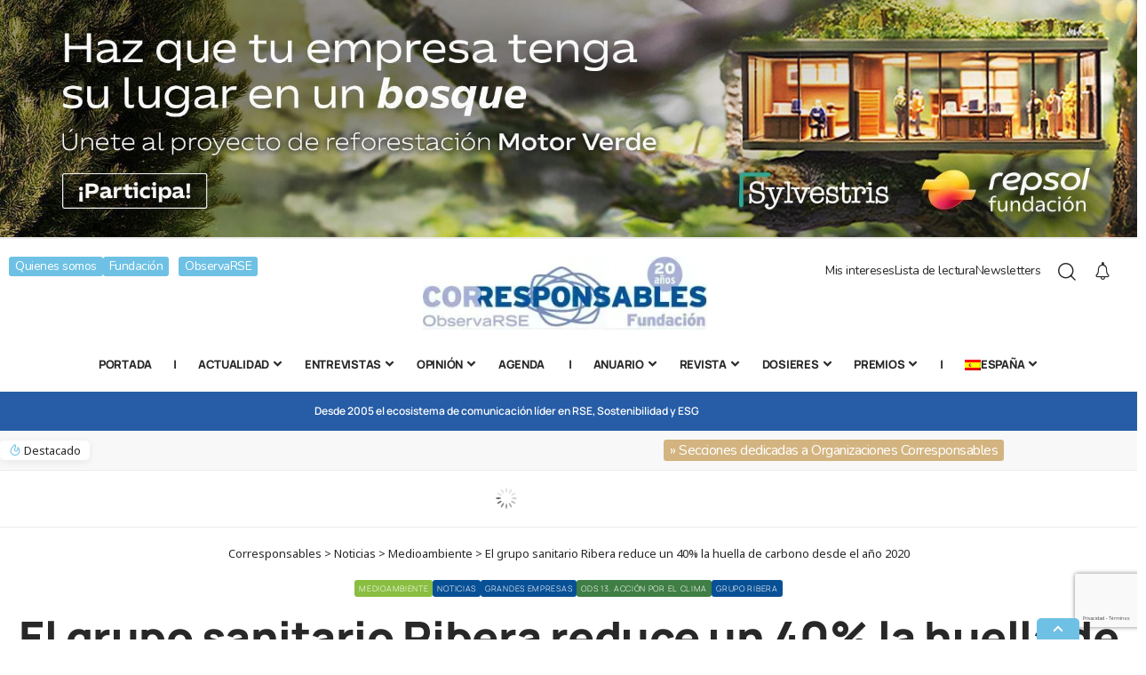

--- FILE ---
content_type: text/html; charset=UTF-8
request_url: https://www.corresponsables.com/actualidad/medioambiente/grupo-sanitario-ribera-reduccion-huella-carbono-2020/
body_size: 49663
content:
<!DOCTYPE html> <html lang="es-ES"> <head> <meta charset="UTF-8"> <meta http-equiv="X-UA-Compatible" content="IE=edge"> <meta name="viewport" content="width=device-width, initial-scale=1"> <link rel="profile" href="https://gmpg.org/xfn/11"> <link rel="dns-prefetch" href="//cdn.hu-manity.co" /> <!-- Cookie Compliance --> <script type="text/javascript">var huOptions = {"appID":"wwwcorresponsablescom-0afd6bc","currentLanguage":"es","blocking":false,"globalCookie":false,"isAdmin":false,"privacyConsent":true,"forms":[]};</script> <script type="text/javascript" src="https://cdn.hu-manity.co/hu-banner.min.js"></script><meta name='robots' content='index, follow, max-image-preview:large, max-snippet:-1, max-video-preview:-1' /> <link rel="alternate" hreflang="es-es" href="https://www.corresponsables.com/actualidad/medioambiente/grupo-sanitario-ribera-reduccion-huella-carbono-2020/" /> <link rel="alternate" hreflang="x-default" href="https://www.corresponsables.com/actualidad/medioambiente/grupo-sanitario-ribera-reduccion-huella-carbono-2020/" /> <!-- This site is optimized with the Yoast SEO plugin v26.7 - https://yoast.com/wordpress/plugins/seo/ --> <title>El grupo sanitario Ribera reduce un 40% la huella de carbono desde el año 2020 - Corresponsables</title>
<link data-rocket-preload as="style" href="https://fonts.googleapis.com/css?family=Noto%20Sans%3A400%2C400italic%2C700%7CPoppins%3A700%2C800%2C900%7CNoto%20Sans%3A300%2C400%2C500%2C600%2C700%2C800%2C900%2C100italic%2C200italic%2C300italic%2C400italic%2C500italic%2C600italic%2C700italic%2C800italic%2C900italic%2C%7CManrope%3A800%2C%2C400%7CBarlow%3A500%7CNunito%3A%7CMerriweather%3A%7COxygen%3A400%2C700%7CEncode%20Sans%20Condensed%3A400%2C500%2C600%2C700%2C800&#038;subset=latin%2Clatin-ext&#038;display=swap" rel="preload">
<link href="https://fonts.googleapis.com/css?family=Noto%20Sans%3A400%2C400italic%2C700%7CPoppins%3A700%2C800%2C900%7CNoto%20Sans%3A300%2C400%2C500%2C600%2C700%2C800%2C900%2C100italic%2C200italic%2C300italic%2C400italic%2C500italic%2C600italic%2C700italic%2C800italic%2C900italic%2C%7CManrope%3A800%2C%2C400%7CBarlow%3A500%7CNunito%3A%7CMerriweather%3A%7COxygen%3A400%2C700%7CEncode%20Sans%20Condensed%3A400%2C500%2C600%2C700%2C800&#038;subset=latin%2Clatin-ext&#038;display=swap" media="print" onload="this.media=&#039;all&#039;" rel="stylesheet">
<noscript data-wpr-hosted-gf-parameters=""><link rel="stylesheet" href="https://fonts.googleapis.com/css?family=Noto%20Sans%3A400%2C400italic%2C700%7CPoppins%3A700%2C800%2C900%7CNoto%20Sans%3A300%2C400%2C500%2C600%2C700%2C800%2C900%2C100italic%2C200italic%2C300italic%2C400italic%2C500italic%2C600italic%2C700italic%2C800italic%2C900italic%2C%7CManrope%3A800%2C%2C400%7CBarlow%3A500%7CNunito%3A%7CMerriweather%3A%7COxygen%3A400%2C700%7CEncode%20Sans%20Condensed%3A400%2C500%2C600%2C700%2C800&#038;subset=latin%2Clatin-ext&#038;display=swap"></noscript> <link rel="canonical" href="https://www.corresponsables.com/actualidad/medioambiente/grupo-sanitario-ribera-reduccion-huella-carbono-2020/" /> <meta property="og:locale" content="es_ES" /> <meta property="og:type" content="article" /> <meta property="og:title" content="El grupo sanitario Ribera reduce un 40% la huella de carbono desde el año 2020 - Corresponsables" /> <meta property="og:description" content="D7NID: 175873" /> <meta property="og:url" content="https://www.corresponsables.com/actualidad/medioambiente/grupo-sanitario-ribera-reduccion-huella-carbono-2020/" /> <meta property="og:site_name" content="Corresponsables" /> <meta property="article:published_time" content="2023-07-25T11:13:33+00:00" /> <meta property="article:modified_time" content="2024-02-28T10:52:08+00:00" /> <meta property="og:image" content="https://cdn1.corresponsables.com/wp-content/uploads/2023/07/ribera_hospital_de_molina_fotovoltaica_02_1-scaled.jpg" /> <meta property="og:image:width" content="2560" /> <meta property="og:image:height" content="1440" /> <meta property="og:image:type" content="image/jpeg" /> <meta name="author" content="Corresponsables" /> <meta name="twitter:card" content="summary_large_image" /> <meta name="twitter:label1" content="Escrito por" /> <meta name="twitter:data1" content="Corresponsables" /> <meta name="twitter:label2" content="Tiempo de lectura" /> <meta name="twitter:data2" content="2 minutos" /> <script type="application/ld+json" class="yoast-schema-graph">{"@context":"https://schema.org","@graph":[{"@type":"Article","@id":"https://www.corresponsables.com/actualidad/medioambiente/grupo-sanitario-ribera-reduccion-huella-carbono-2020/#article","isPartOf":{"@id":"https://www.corresponsables.com/actualidad/medioambiente/grupo-sanitario-ribera-reduccion-huella-carbono-2020/"},"author":{"name":"Corresponsables","@id":"https://www.corresponsables.com/#/schema/person/afb5eff383976646142c77ebd3a47cd4"},"headline":"El grupo sanitario Ribera reduce un 40% la huella de carbono desde el año 2020","datePublished":"2023-07-25T11:13:33+00:00","dateModified":"2024-02-28T10:52:08+00:00","mainEntityOfPage":{"@id":"https://www.corresponsables.com/actualidad/medioambiente/grupo-sanitario-ribera-reduccion-huella-carbono-2020/"},"wordCount":321,"commentCount":0,"image":{"@id":"https://www.corresponsables.com/actualidad/medioambiente/grupo-sanitario-ribera-reduccion-huella-carbono-2020/#primaryimage"},"thumbnailUrl":"https://cdn1.corresponsables.com/wp-content/uploads/2023/07/ribera_hospital_de_molina_fotovoltaica_02_1-scaled.jpg","articleSection":["Medioambiente","Noticias","Grandes empresas","ODS 13. Acción por el Clima","Grupo Ribera"],"inLanguage":"es","potentialAction":[{"@type":"CommentAction","name":"Comment","target":["https://www.corresponsables.com/actualidad/medioambiente/grupo-sanitario-ribera-reduccion-huella-carbono-2020/#respond"]}]},{"@type":"WebPage","@id":"https://www.corresponsables.com/actualidad/medioambiente/grupo-sanitario-ribera-reduccion-huella-carbono-2020/","url":"https://www.corresponsables.com/actualidad/medioambiente/grupo-sanitario-ribera-reduccion-huella-carbono-2020/","name":"El grupo sanitario Ribera reduce un 40% la huella de carbono desde el año 2020 - Corresponsables","isPartOf":{"@id":"https://www.corresponsables.com/#website"},"primaryImageOfPage":{"@id":"https://www.corresponsables.com/actualidad/medioambiente/grupo-sanitario-ribera-reduccion-huella-carbono-2020/#primaryimage"},"image":{"@id":"https://www.corresponsables.com/actualidad/medioambiente/grupo-sanitario-ribera-reduccion-huella-carbono-2020/#primaryimage"},"thumbnailUrl":"https://cdn1.corresponsables.com/wp-content/uploads/2023/07/ribera_hospital_de_molina_fotovoltaica_02_1-scaled.jpg","datePublished":"2023-07-25T11:13:33+00:00","dateModified":"2024-02-28T10:52:08+00:00","author":{"@id":"https://www.corresponsables.com/#/schema/person/afb5eff383976646142c77ebd3a47cd4"},"breadcrumb":{"@id":"https://www.corresponsables.com/actualidad/medioambiente/grupo-sanitario-ribera-reduccion-huella-carbono-2020/#breadcrumb"},"inLanguage":"es","potentialAction":[{"@type":"ReadAction","target":["https://www.corresponsables.com/actualidad/medioambiente/grupo-sanitario-ribera-reduccion-huella-carbono-2020/"]}]},{"@type":"ImageObject","inLanguage":"es","@id":"https://www.corresponsables.com/actualidad/medioambiente/grupo-sanitario-ribera-reduccion-huella-carbono-2020/#primaryimage","url":"https://cdn1.corresponsables.com/wp-content/uploads/2023/07/ribera_hospital_de_molina_fotovoltaica_02_1-scaled.jpg","contentUrl":"https://cdn1.corresponsables.com/wp-content/uploads/2023/07/ribera_hospital_de_molina_fotovoltaica_02_1-scaled.jpg","width":2560,"height":1440},{"@type":"BreadcrumbList","@id":"https://www.corresponsables.com/actualidad/medioambiente/grupo-sanitario-ribera-reduccion-huella-carbono-2020/#breadcrumb","itemListElement":[{"@type":"ListItem","position":1,"name":"Portada","item":"https://www.corresponsables.com/"},{"@type":"ListItem","position":2,"name":"El grupo sanitario Ribera reduce un 40% la huella de carbono desde el año 2020"}]},{"@type":"WebSite","@id":"https://www.corresponsables.com/#website","url":"https://www.corresponsables.com/","name":"Corresponsables","description":"","potentialAction":[{"@type":"SearchAction","target":{"@type":"EntryPoint","urlTemplate":"https://www.corresponsables.com/?s={search_term_string}"},"query-input":{"@type":"PropertyValueSpecification","valueRequired":true,"valueName":"search_term_string"}}],"inLanguage":"es"},{"@type":"Person","@id":"https://www.corresponsables.com/#/schema/person/afb5eff383976646142c77ebd3a47cd4","name":"Corresponsables","image":{"@type":"ImageObject","inLanguage":"es","@id":"https://www.corresponsables.com/#/schema/person/image/","url":"https://secure.gravatar.com/avatar/74699b096a7bfc60282fffd1174c517eba972ac8624e7af87bb4f2a9759b5b57?s=96&d=mm&r=g","contentUrl":"https://secure.gravatar.com/avatar/74699b096a7bfc60282fffd1174c517eba972ac8624e7af87bb4f2a9759b5b57?s=96&d=mm&r=g","caption":"Corresponsables"}}]}</script> <!-- / Yoast SEO plugin. --> <link rel='dns-prefetch' href='//meet.jit.si' /> <link rel='dns-prefetch' href='//fonts.googleapis.com' /> <link href='https://fonts.gstatic.com' crossorigin rel='preconnect' /> <meta name="description" content="Con datos verificados por AENOR y teniendo en cuenta las Unidades de Producción Hospitalaria se reducen las emisiones de gases como el dióxido de carbono o el metano"> <link rel="pingback" href="https://www.corresponsables.com/xmlrpc.php"/> <script type="application/ld+json">{
    "@context": "https://schema.org",
    "@type": "Organization",
    "legalName": "Corresponsables",
    "url": "https://www.corresponsables.com/",
    "logo": "https://cdn1.corresponsables.com/wp-content/uploads/2025/10/logo-Corresponsables.webp",
    "sameAs": [
        "https://www.facebook.com/corresponsables/",
        "https://twitter.com/corresponsables",
        "https://www.youtube.com/user/mediaresponsable",
        "https://www.instagram.com/corresponsables_/",
        "https://es.linkedin.com/company/corresponsables"
    ]
}</script> <style id='wp-img-auto-sizes-contain-inline-css'>
img:is([sizes=auto i],[sizes^="auto," i]){contain-intrinsic-size:3000px 1500px}
/*# sourceURL=wp-img-auto-sizes-contain-inline-css */
</style> <style id='wp-emoji-styles-inline-css'>

	img.wp-smiley, img.emoji {
		display: inline !important;
		border: none !important;
		box-shadow: none !important;
		height: 1em !important;
		width: 1em !important;
		margin: 0 0.07em !important;
		vertical-align: -0.1em !important;
		background: none !important;
		padding: 0 !important;
	}
/*# sourceURL=wp-emoji-styles-inline-css */
</style> <link rel='stylesheet' id='wp-block-library-css' href='https://cdn1.corresponsables.com/wp-includes/css/dist/block-library/style.min.css?ver=6.9' media='all' /> <style id='classic-theme-styles-inline-css'>
/*! This file is auto-generated */
.wp-block-button__link{color:#fff;background-color:#32373c;border-radius:9999px;box-shadow:none;text-decoration:none;padding:calc(.667em + 2px) calc(1.333em + 2px);font-size:1.125em}.wp-block-file__button{background:#32373c;color:#fff;text-decoration:none}
/*# sourceURL=//cdn1.corresponsables.com/wp-includes/css/classic-themes.min.css */
</style> <style id='global-styles-inline-css'>
:root{--wp--preset--aspect-ratio--square: 1;--wp--preset--aspect-ratio--4-3: 4/3;--wp--preset--aspect-ratio--3-4: 3/4;--wp--preset--aspect-ratio--3-2: 3/2;--wp--preset--aspect-ratio--2-3: 2/3;--wp--preset--aspect-ratio--16-9: 16/9;--wp--preset--aspect-ratio--9-16: 9/16;--wp--preset--color--black: #000000;--wp--preset--color--cyan-bluish-gray: #abb8c3;--wp--preset--color--white: #ffffff;--wp--preset--color--pale-pink: #f78da7;--wp--preset--color--vivid-red: #cf2e2e;--wp--preset--color--luminous-vivid-orange: #ff6900;--wp--preset--color--luminous-vivid-amber: #fcb900;--wp--preset--color--light-green-cyan: #7bdcb5;--wp--preset--color--vivid-green-cyan: #00d084;--wp--preset--color--pale-cyan-blue: #8ed1fc;--wp--preset--color--vivid-cyan-blue: #0693e3;--wp--preset--color--vivid-purple: #9b51e0;--wp--preset--gradient--vivid-cyan-blue-to-vivid-purple: linear-gradient(135deg,rgb(6,147,227) 0%,rgb(155,81,224) 100%);--wp--preset--gradient--light-green-cyan-to-vivid-green-cyan: linear-gradient(135deg,rgb(122,220,180) 0%,rgb(0,208,130) 100%);--wp--preset--gradient--luminous-vivid-amber-to-luminous-vivid-orange: linear-gradient(135deg,rgb(252,185,0) 0%,rgb(255,105,0) 100%);--wp--preset--gradient--luminous-vivid-orange-to-vivid-red: linear-gradient(135deg,rgb(255,105,0) 0%,rgb(207,46,46) 100%);--wp--preset--gradient--very-light-gray-to-cyan-bluish-gray: linear-gradient(135deg,rgb(238,238,238) 0%,rgb(169,184,195) 100%);--wp--preset--gradient--cool-to-warm-spectrum: linear-gradient(135deg,rgb(74,234,220) 0%,rgb(151,120,209) 20%,rgb(207,42,186) 40%,rgb(238,44,130) 60%,rgb(251,105,98) 80%,rgb(254,248,76) 100%);--wp--preset--gradient--blush-light-purple: linear-gradient(135deg,rgb(255,206,236) 0%,rgb(152,150,240) 100%);--wp--preset--gradient--blush-bordeaux: linear-gradient(135deg,rgb(254,205,165) 0%,rgb(254,45,45) 50%,rgb(107,0,62) 100%);--wp--preset--gradient--luminous-dusk: linear-gradient(135deg,rgb(255,203,112) 0%,rgb(199,81,192) 50%,rgb(65,88,208) 100%);--wp--preset--gradient--pale-ocean: linear-gradient(135deg,rgb(255,245,203) 0%,rgb(182,227,212) 50%,rgb(51,167,181) 100%);--wp--preset--gradient--electric-grass: linear-gradient(135deg,rgb(202,248,128) 0%,rgb(113,206,126) 100%);--wp--preset--gradient--midnight: linear-gradient(135deg,rgb(2,3,129) 0%,rgb(40,116,252) 100%);--wp--preset--font-size--small: 13px;--wp--preset--font-size--medium: 20px;--wp--preset--font-size--large: 36px;--wp--preset--font-size--x-large: 42px;--wp--preset--spacing--20: 0.44rem;--wp--preset--spacing--30: 0.67rem;--wp--preset--spacing--40: 1rem;--wp--preset--spacing--50: 1.5rem;--wp--preset--spacing--60: 2.25rem;--wp--preset--spacing--70: 3.38rem;--wp--preset--spacing--80: 5.06rem;--wp--preset--shadow--natural: 6px 6px 9px rgba(0, 0, 0, 0.2);--wp--preset--shadow--deep: 12px 12px 50px rgba(0, 0, 0, 0.4);--wp--preset--shadow--sharp: 6px 6px 0px rgba(0, 0, 0, 0.2);--wp--preset--shadow--outlined: 6px 6px 0px -3px rgb(255, 255, 255), 6px 6px rgb(0, 0, 0);--wp--preset--shadow--crisp: 6px 6px 0px rgb(0, 0, 0);}:where(.is-layout-flex){gap: 0.5em;}:where(.is-layout-grid){gap: 0.5em;}body .is-layout-flex{display: flex;}.is-layout-flex{flex-wrap: wrap;align-items: center;}.is-layout-flex > :is(*, div){margin: 0;}body .is-layout-grid{display: grid;}.is-layout-grid > :is(*, div){margin: 0;}:where(.wp-block-columns.is-layout-flex){gap: 2em;}:where(.wp-block-columns.is-layout-grid){gap: 2em;}:where(.wp-block-post-template.is-layout-flex){gap: 1.25em;}:where(.wp-block-post-template.is-layout-grid){gap: 1.25em;}.has-black-color{color: var(--wp--preset--color--black) !important;}.has-cyan-bluish-gray-color{color: var(--wp--preset--color--cyan-bluish-gray) !important;}.has-white-color{color: var(--wp--preset--color--white) !important;}.has-pale-pink-color{color: var(--wp--preset--color--pale-pink) !important;}.has-vivid-red-color{color: var(--wp--preset--color--vivid-red) !important;}.has-luminous-vivid-orange-color{color: var(--wp--preset--color--luminous-vivid-orange) !important;}.has-luminous-vivid-amber-color{color: var(--wp--preset--color--luminous-vivid-amber) !important;}.has-light-green-cyan-color{color: var(--wp--preset--color--light-green-cyan) !important;}.has-vivid-green-cyan-color{color: var(--wp--preset--color--vivid-green-cyan) !important;}.has-pale-cyan-blue-color{color: var(--wp--preset--color--pale-cyan-blue) !important;}.has-vivid-cyan-blue-color{color: var(--wp--preset--color--vivid-cyan-blue) !important;}.has-vivid-purple-color{color: var(--wp--preset--color--vivid-purple) !important;}.has-black-background-color{background-color: var(--wp--preset--color--black) !important;}.has-cyan-bluish-gray-background-color{background-color: var(--wp--preset--color--cyan-bluish-gray) !important;}.has-white-background-color{background-color: var(--wp--preset--color--white) !important;}.has-pale-pink-background-color{background-color: var(--wp--preset--color--pale-pink) !important;}.has-vivid-red-background-color{background-color: var(--wp--preset--color--vivid-red) !important;}.has-luminous-vivid-orange-background-color{background-color: var(--wp--preset--color--luminous-vivid-orange) !important;}.has-luminous-vivid-amber-background-color{background-color: var(--wp--preset--color--luminous-vivid-amber) !important;}.has-light-green-cyan-background-color{background-color: var(--wp--preset--color--light-green-cyan) !important;}.has-vivid-green-cyan-background-color{background-color: var(--wp--preset--color--vivid-green-cyan) !important;}.has-pale-cyan-blue-background-color{background-color: var(--wp--preset--color--pale-cyan-blue) !important;}.has-vivid-cyan-blue-background-color{background-color: var(--wp--preset--color--vivid-cyan-blue) !important;}.has-vivid-purple-background-color{background-color: var(--wp--preset--color--vivid-purple) !important;}.has-black-border-color{border-color: var(--wp--preset--color--black) !important;}.has-cyan-bluish-gray-border-color{border-color: var(--wp--preset--color--cyan-bluish-gray) !important;}.has-white-border-color{border-color: var(--wp--preset--color--white) !important;}.has-pale-pink-border-color{border-color: var(--wp--preset--color--pale-pink) !important;}.has-vivid-red-border-color{border-color: var(--wp--preset--color--vivid-red) !important;}.has-luminous-vivid-orange-border-color{border-color: var(--wp--preset--color--luminous-vivid-orange) !important;}.has-luminous-vivid-amber-border-color{border-color: var(--wp--preset--color--luminous-vivid-amber) !important;}.has-light-green-cyan-border-color{border-color: var(--wp--preset--color--light-green-cyan) !important;}.has-vivid-green-cyan-border-color{border-color: var(--wp--preset--color--vivid-green-cyan) !important;}.has-pale-cyan-blue-border-color{border-color: var(--wp--preset--color--pale-cyan-blue) !important;}.has-vivid-cyan-blue-border-color{border-color: var(--wp--preset--color--vivid-cyan-blue) !important;}.has-vivid-purple-border-color{border-color: var(--wp--preset--color--vivid-purple) !important;}.has-vivid-cyan-blue-to-vivid-purple-gradient-background{background: var(--wp--preset--gradient--vivid-cyan-blue-to-vivid-purple) !important;}.has-light-green-cyan-to-vivid-green-cyan-gradient-background{background: var(--wp--preset--gradient--light-green-cyan-to-vivid-green-cyan) !important;}.has-luminous-vivid-amber-to-luminous-vivid-orange-gradient-background{background: var(--wp--preset--gradient--luminous-vivid-amber-to-luminous-vivid-orange) !important;}.has-luminous-vivid-orange-to-vivid-red-gradient-background{background: var(--wp--preset--gradient--luminous-vivid-orange-to-vivid-red) !important;}.has-very-light-gray-to-cyan-bluish-gray-gradient-background{background: var(--wp--preset--gradient--very-light-gray-to-cyan-bluish-gray) !important;}.has-cool-to-warm-spectrum-gradient-background{background: var(--wp--preset--gradient--cool-to-warm-spectrum) !important;}.has-blush-light-purple-gradient-background{background: var(--wp--preset--gradient--blush-light-purple) !important;}.has-blush-bordeaux-gradient-background{background: var(--wp--preset--gradient--blush-bordeaux) !important;}.has-luminous-dusk-gradient-background{background: var(--wp--preset--gradient--luminous-dusk) !important;}.has-pale-ocean-gradient-background{background: var(--wp--preset--gradient--pale-ocean) !important;}.has-electric-grass-gradient-background{background: var(--wp--preset--gradient--electric-grass) !important;}.has-midnight-gradient-background{background: var(--wp--preset--gradient--midnight) !important;}.has-small-font-size{font-size: var(--wp--preset--font-size--small) !important;}.has-medium-font-size{font-size: var(--wp--preset--font-size--medium) !important;}.has-large-font-size{font-size: var(--wp--preset--font-size--large) !important;}.has-x-large-font-size{font-size: var(--wp--preset--font-size--x-large) !important;}
:where(.wp-block-post-template.is-layout-flex){gap: 1.25em;}:where(.wp-block-post-template.is-layout-grid){gap: 1.25em;}
:where(.wp-block-term-template.is-layout-flex){gap: 1.25em;}:where(.wp-block-term-template.is-layout-grid){gap: 1.25em;}
:where(.wp-block-columns.is-layout-flex){gap: 2em;}:where(.wp-block-columns.is-layout-grid){gap: 2em;}
:root :where(.wp-block-pullquote){font-size: 1.5em;line-height: 1.6;}
/*# sourceURL=global-styles-inline-css */
</style> <link data-minify="1" rel='stylesheet' id='ayudawp-aiss-styles-css' href='https://cdn1.corresponsables.com/wp-content/cache/min/1/wp-content/plugins/ai-share-summarize/assets/css/ai-share-summarize.css?ver=1769113674' media='all' /> <link data-minify="1" rel='stylesheet' id='foxiz-elements-css' href='https://cdn1.corresponsables.com/wp-content/cache/min/1/wp-content/plugins/foxiz-core/lib/foxiz-elements/public/style.css?ver=1769113674' media='all' /> <link rel='stylesheet' id='wpml-legacy-horizontal-list-0-css' href='https://cdn1.corresponsables.com/wp-content/plugins/sitepress-multilingual-cms/templates/language-switchers/legacy-list-horizontal/style.min.css?ver=1' media='all' /> <link rel='stylesheet' id='wpml-menu-item-0-css' href='https://cdn1.corresponsables.com/wp-content/plugins/sitepress-multilingual-cms/templates/language-switchers/menu-item/style.min.css?ver=1' media='all' /> <link data-minify="1" rel='stylesheet' id='elementor-icons-css' href='https://cdn1.corresponsables.com/wp-content/cache/min/1/wp-content/plugins/elementor/assets/lib/eicons/css/elementor-icons.min.css?ver=1769113674' media='all' /> <link rel='stylesheet' id='elementor-frontend-css' href='https://cdn1.corresponsables.com/wp-content/plugins/elementor/assets/css/frontend.min.css?ver=3.34.1' media='all' /> <link rel='stylesheet' id='elementor-post-5-css' href='https://cdn1.corresponsables.com/wp-content/uploads/elementor/css/post-5.css?ver=1769160610' media='all' />  <link data-minify="1" rel='stylesheet' id='evcal_cal_default-css' href='https://cdn1.corresponsables.com/wp-content/cache/min/1/wp-content/plugins/eventON/assets/css/eventon_styles.css?ver=1769113674' media='all' /> <link data-minify="1" rel='stylesheet' id='evo_font_icons-css' href='https://cdn1.corresponsables.com/wp-content/cache/min/1/wp-content/plugins/eventON/assets/fonts/all.css?ver=1769113674' media='all' /> <link data-minify="1" rel='stylesheet' id='eventon_dynamic_styles-css' href='https://cdn1.corresponsables.com/wp-content/cache/min/1/wp-content/plugins/eventON/assets/css/eventon_dynamic_styles.css?ver=1769113674' media='all' /> <link rel='stylesheet' id='elementor-post-3783-css' href='https://cdn1.corresponsables.com/wp-content/uploads/elementor/css/post-3783.css?ver=1769160610' media='all' /> <link rel='stylesheet' id='elementor-post-3897-css' href='https://cdn1.corresponsables.com/wp-content/uploads/elementor/css/post-3897.css?ver=1769160610' media='all' />  <link data-minify="1" rel='stylesheet' id='foxiz-main-css' href='https://cdn1.corresponsables.com/wp-content/cache/min/1/wp-content/themes/foxiz/assets/css/main.css?ver=1769113674' media='all' /> <style id='foxiz-main-inline-css'>
:root {--body-family:Noto Sans;--body-fweight:400;--body-fsize:18px;--h1-family:Manrope;--h1-fweight:800;--h1-transform:none;--h1-fsize:48px;--h1-fspace:-0.01042em;--h2-family:Manrope;--h2-fweight:800;--h2-transform:none;--h2-fspace:-0.5px;--h3-family:Manrope;--h3-fweight:800;--h3-transform:none;--h3-fsize:18px;--h3-fspace:-0.02778em;--h4-family:Barlow;--h4-fweight:500;--h4-fspace:-0.5px;--h5-family:Barlow;--h5-fweight:500;--h5-fspace:-0.5px;--h6-family:Barlow;--h6-fweight:500;--h6-fspace:-0.5px;--cat-family:Manrope;--meta-family:Manrope;--meta-fsize:16px;--meta-b-family:Nunito;--input-family:Manrope;--btn-family:Manrope;--menu-family:Manrope;--menu-fweight:800;--menu-transform:uppercase;--menu-fsize:13px;--dwidgets-family:Manrope;--dwidgets-fweight:800;--headline-family:Manrope;--headline-fsize:50px;--tagline-family:Manrope;--tagline-fweight:400;--tagline-fcolor:#5e5e5e;--tagline-fsize:22px;--heading-family:Manrope;--heading-fweight:800;--excerpt-family:Merriweather;--bcrumb-family:Noto Sans;}@media (max-width: 767px) {body {--headline-fsize : 30px;--headline-s-fsize : 30px;}}:root {--g-color :#6ec1e4;--g-color-90 :#6ec1e4e6;--review-color :#085096;--sponsor-color :#085096;--bookmark-color :#085096;--bookmark-color-90 :#085096e6;--counter-color :rgba(8,80,150,1);--counter-opacity : 1;}[data-theme="dark"], .light-scheme {--g-color :#6ec1e4;--g-color-90 :#6ec1e4e6;}[data-theme="dark"].is-hd-4 {--nav-bg: #191c20;--nav-bg-from: #191c20;--nav-bg-to: #191c20;}.is-hd-5, body.is-hd-5:not(.sticky-on) {--hd-logo-height :140px;}[data-theme="dark"].is-hd-5, [data-theme="dark"].is-hd-5:not(.sticky-on) {--nav-bg: #191c20;--nav-bg-from: #191c20;--nav-bg-to: #191c20;}.p-category {--cat-highlight : #085096;--cat-highlight-90 : #085096e6;--cat-fcolor : #085096;}[data-theme="dark"] .p-category, .light-scheme .p-category, [data-theme="dark"] .meta-category, .light-scheme .meta-category {--cat-highlight : #085096;--cat-highlight-90 : #085096e6;--cat-fcolor : #085096;}.p-category.category-id-6, .meta-category .category-6 {--cat-highlight : #89be40;--cat-highlight-90 : #89be40e6;}.category-6 .blog-content {--heading-sub-color : #89be40;}.is-cbox-6 {--cbox-bg : #89be40e6;}.p-category.category-id-13, .meta-category .category-13 {--cat-highlight : #f59f2f;--cat-highlight-90 : #f59f2fe6;}.category-13 .blog-content {--heading-sub-color : #f59f2f;}.is-cbox-13 {--cbox-bg : #f59f2fe6;}.p-category.category-id-12, .meta-category .category-12 {--cat-highlight : #63a4da;--cat-highlight-90 : #63a4dae6;}.category-12 .blog-content {--heading-sub-color : #63a4da;}.is-cbox-12 {--cbox-bg : #63a4dae6;}.p-category.category-id-4, .meta-category .category-4 {--cat-highlight : #e5243b;--cat-highlight-90 : #e5243be6;}.category-4 .blog-content {--heading-sub-color : #e5243b;}.is-cbox-4 {--cbox-bg : #e5243be6;}.p-category.category-id-5, .meta-category .category-5 {--cat-highlight : #dda83a;--cat-highlight-90 : #dda83ae6;}.category-5 .blog-content {--heading-sub-color : #dda83a;}.is-cbox-5 {--cbox-bg : #dda83ae6;}.p-category.category-id-129, .meta-category .category-129 {--cat-highlight : #4c9f38;--cat-highlight-90 : #4c9f38e6;}.category-129 .blog-content {--heading-sub-color : #4c9f38;}.is-cbox-129 {--cbox-bg : #4c9f38e6;}.p-category.category-id-130, .meta-category .category-130 {--cat-highlight : #c5192c;--cat-highlight-90 : #c5192ce6;}.category-130 .blog-content {--heading-sub-color : #c5192c;}.is-cbox-130 {--cbox-bg : #c5192ce6;}.p-category.category-id-131, .meta-category .category-131 {--cat-highlight : #ff3a21;--cat-highlight-90 : #ff3a21e6;}.category-131 .blog-content {--heading-sub-color : #ff3a21;}.is-cbox-131 {--cbox-bg : #ff3a21e6;}.p-category.category-id-132, .meta-category .category-132 {--cat-highlight : #26bde2;--cat-highlight-90 : #26bde2e6;}.category-132 .blog-content {--heading-sub-color : #26bde2;}.is-cbox-132 {--cbox-bg : #26bde2e6;}.p-category.category-id-133, .meta-category .category-133 {--cat-highlight : #fcc30a;--cat-highlight-90 : #fcc30ae6;}.category-133 .blog-content {--heading-sub-color : #fcc30a;}.is-cbox-133 {--cbox-bg : #fcc30ae6;}.p-category.category-id-134, .meta-category .category-134 {--cat-highlight : #a21942;--cat-highlight-90 : #a21942e6;}.category-134 .blog-content {--heading-sub-color : #a21942;}.is-cbox-134 {--cbox-bg : #a21942e6;}.p-category.category-id-135, .meta-category .category-135 {--cat-highlight : #fd6925;--cat-highlight-90 : #fd6925e6;}.category-135 .blog-content {--heading-sub-color : #fd6925;}.is-cbox-135 {--cbox-bg : #fd6925e6;}.p-category.category-id-136, .meta-category .category-136 {--cat-highlight : #dd1367;--cat-highlight-90 : #dd1367e6;}.category-136 .blog-content {--heading-sub-color : #dd1367;}.is-cbox-136 {--cbox-bg : #dd1367e6;}.p-category.category-id-137, .meta-category .category-137 {--cat-highlight : #fd9d23;--cat-highlight-90 : #fd9d23e6;}.category-137 .blog-content {--heading-sub-color : #fd9d23;}.is-cbox-137 {--cbox-bg : #fd9d23e6;}.p-category.category-id-138, .meta-category .category-138 {--cat-highlight : #bf8b2f;--cat-highlight-90 : #bf8b2fe6;}.category-138 .blog-content {--heading-sub-color : #bf8b2f;}.is-cbox-138 {--cbox-bg : #bf8b2fe6;}.p-category.category-id-139, .meta-category .category-139 {--cat-highlight : #3f7e44;--cat-highlight-90 : #3f7e44e6;}.category-139 .blog-content {--heading-sub-color : #3f7e44;}.is-cbox-139 {--cbox-bg : #3f7e44e6;}.p-category.category-id-140, .meta-category .category-140 {--cat-highlight : #0997d9;--cat-highlight-90 : #0997d9e6;}.category-140 .blog-content {--heading-sub-color : #0997d9;}.is-cbox-140 {--cbox-bg : #0997d9e6;}.p-category.category-id-141, .meta-category .category-141 {--cat-highlight : #56c02b;--cat-highlight-90 : #56c02be6;}.category-141 .blog-content {--heading-sub-color : #56c02b;}.is-cbox-141 {--cbox-bg : #56c02be6;}.p-category.category-id-142, .meta-category .category-142 {--cat-highlight : #00689d;--cat-highlight-90 : #00689de6;}.category-142 .blog-content {--heading-sub-color : #00689d;}.is-cbox-142 {--cbox-bg : #00689de6;}.p-category.category-id-143, .meta-category .category-143 {--cat-highlight : #001b8d;--cat-highlight-90 : #001b8de6;}.category-143 .blog-content {--heading-sub-color : #001b8d;}.is-cbox-143 {--cbox-bg : #001b8de6;}:root {--top-site-bg :#ececec;--hyperlink-line-color :var(--g-color);--flogo-height :70px;--player-color :#6ec1e4;--s-content-width : 760px;--max-width-wo-sb : 840px;--s10-feat-ratio :45%;--s11-feat-ratio :45%;--login-popup-w : 350px;}[data-theme="dark"], .light-scheme {--top-site-bg :#0e0f12;--player-color :#6ec1e4; }.p-readmore { font-family:Manrope;}.search-header:before { background-repeat : no-repeat;background-size : cover;background-image : url(https://foxiz.themeruby.com/default/wp-content/uploads/sites/2/2021/09/search-bg.jpg);background-attachment : scroll;background-position : center center;}[data-theme="dark"] .search-header:before { background-repeat : no-repeat;background-size : cover;background-image : url(https://foxiz.themeruby.com/default/wp-content/uploads/sites/2/2021/09/search-bgd.jpg);background-attachment : scroll;background-position : center center;}[data-theme="dark"] .footer-has-bg { background-color : #16181c;}.yes-hd-transparent .top-site-ad {--top-site-bg :#0e0f12;}#amp-mobile-version-switcher { display: none; }.menu-item-2347 span.menu-sub-title { color: #fff !important;}.menu-item-2347 span.menu-sub-title { background-color: #ff6552;}.menu-item-2299 span.menu-sub-title { color: #fff !important;}.menu-item-2299 span.menu-sub-title { background-color: #56ca71;}[data-theme="dark"] .menu-item-2299 span.menu-sub-title { color: #fff !important;}[data-theme="dark"] .menu-item-2299 span.menu-sub-title { background-color: #56ca71;}
/*# sourceURL=foxiz-main-inline-css */
</style> <link data-minify="1" rel='stylesheet' id='foxiz-podcast-css' href='https://cdn1.corresponsables.com/wp-content/cache/min/1/wp-content/themes/foxiz/assets/css/podcast.css?ver=1769113674' media='all' /> <link data-minify="1" rel='stylesheet' id='foxiz-print-css' href='https://cdn1.corresponsables.com/wp-content/cache/min/1/wp-content/themes/foxiz/assets/css/print.css?ver=1769113674' media='all' /> <link data-minify="1" rel='stylesheet' id='foxiz-style-css' href='https://cdn1.corresponsables.com/wp-content/cache/min/1/wp-content/themes/foxiz-child/style.css?ver=1769113674' media='all' /> <link data-minify="1" rel='stylesheet' id='elementor-gf-local-roboto-css' href='https://cdn1.corresponsables.com/wp-content/cache/min/1/wp-content/uploads/elementor/google-fonts/css/roboto.css?ver=1769113674' media='all' /> <link data-minify="1" rel='stylesheet' id='elementor-gf-local-robotoslab-css' href='https://cdn1.corresponsables.com/wp-content/cache/min/1/wp-content/uploads/elementor/google-fonts/css/robotoslab.css?ver=1769113674' media='all' /> <link data-minify="1" rel='stylesheet' id='elementor-gf-local-manrope-css' href='https://cdn1.corresponsables.com/wp-content/cache/min/1/wp-content/uploads/elementor/google-fonts/css/manrope.css?ver=1769113674' media='all' /> <link rel='stylesheet' id='elementor-icons-shared-0-css' href='https://cdn1.corresponsables.com/wp-content/plugins/elementor/assets/lib/font-awesome/css/fontawesome.min.css?ver=5.15.3' media='all' /> <link data-minify="1" rel='stylesheet' id='elementor-icons-fa-solid-css' href='https://cdn1.corresponsables.com/wp-content/cache/min/1/wp-content/plugins/elementor/assets/lib/font-awesome/css/solid.min.css?ver=1769113674' media='all' /> <script id="wpml-cookie-js-extra">
var wpml_cookies = {"wp-wpml_current_language":{"value":"es","expires":1,"path":"/"}};
var wpml_cookies = {"wp-wpml_current_language":{"value":"es","expires":1,"path":"/"}};
//# sourceURL=wpml-cookie-js-extra
</script> <script src="https://cdn1.corresponsables.com/wp-content/plugins/sitepress-multilingual-cms/res/js/cookies/language-cookie.js?ver=486900" id="wpml-cookie-js" defer data-wp-strategy="defer"></script> <script src="https://cdn1.corresponsables.com/wp-includes/js/jquery/jquery.min.js?ver=3.7.1" id="jquery-core-js" data-rocket-defer defer></script> <script src="https://cdn1.corresponsables.com/wp-includes/js/jquery/jquery-migrate.min.js?ver=3.4.1" id="jquery-migrate-js" data-rocket-defer defer></script> <script id="evo-inlinescripts-header-js-after">window.addEventListener('DOMContentLoaded', function() {
jQuery(document).ready(function($){});
//# sourceURL=evo-inlinescripts-header-js-after
});</script> <script src="https://cdn1.corresponsables.com/wp-content/themes/foxiz/assets/js/highlight-share.js?ver=1" id="highlight-share-js" data-rocket-defer defer></script> <link rel="EditURI" type="application/rsd+xml" title="RSD" href="https://www.corresponsables.com/xmlrpc.php?rsd" /> <meta name="cdp-version" content="1.5.0" /><link rel="canonical" href="https://www.corresponsables.com/actualidad/grupo-sanitario-ribera-reduccion-huella-carbono-2020/" /> <meta name="generator" content="Elementor 3.34.1; features: additional_custom_breakpoints; settings: css_print_method-external, google_font-enabled, font_display-swap"> <!-- Google tag (gtag.js) --> <script async src="https://www.googletagmanager.com/gtag/js?id=G-T03CELJC8D"></script> <script>
  window.dataLayer = window.dataLayer || [];
  function gtag(){dataLayer.push(arguments);}
  gtag('js', new Date());

  gtag('config', 'G-T03CELJC8D');
</script> <script src="https://analytics.ahrefs.com/analytics.js" data-key="wmbd59LxmRDLuOZCV13uxg" async></script> <script type="application/ld+json">{
    "@context": "https://schema.org",
    "@type": "WebSite",
    "@id": "https://www.corresponsables.com/#website",
    "url": "https://www.corresponsables.com/",
    "name": "Corresponsables",
    "potentialAction": {
        "@type": "SearchAction",
        "target": "https://www.corresponsables.com/?s={search_term_string}",
        "query-input": "required name=search_term_string"
    }
}</script> <style>
				.e-con.e-parent:nth-of-type(n+4):not(.e-lazyloaded):not(.e-no-lazyload),
				.e-con.e-parent:nth-of-type(n+4):not(.e-lazyloaded):not(.e-no-lazyload) * {
					background-image: none !important;
				}
				@media screen and (max-height: 1024px) {
					.e-con.e-parent:nth-of-type(n+3):not(.e-lazyloaded):not(.e-no-lazyload),
					.e-con.e-parent:nth-of-type(n+3):not(.e-lazyloaded):not(.e-no-lazyload) * {
						background-image: none !important;
					}
				}
				@media screen and (max-height: 640px) {
					.e-con.e-parent:nth-of-type(n+2):not(.e-lazyloaded):not(.e-no-lazyload),
					.e-con.e-parent:nth-of-type(n+2):not(.e-lazyloaded):not(.e-no-lazyload) * {
						background-image: none !important;
					}
				}
			</style> <script>const dominioActual = window.location.hostname;
if (!document.referrer.includes(dominioActual)) {
	fetch('https://ipapi.co/json/')
	.then(response => response.json())
	.then(data => {
		const rutaActual = window.location.pathname;
		if('/arg/' == rutaActual || '/chl/' == rutaActual || '/col/' == rutaActual || '/ecu/' == rutaActual || '/mx/' == rutaActual || '/per/' == rutaActual || '/' == rutaActual) {
			if (data.country_code === 'AR' && '/arg/' != rutaActual) {
				window.location.href = 'https://'+dominioActual+'/arg/';
			}
			else if (data.country_code === 'CL' && '/chl/' != rutaActual) {
				window.location.href = 'https://'+dominioActual+'/chl/';
			}
			else if (data.country_code === 'CO' && '/col/' != rutaActual) {
				window.location.href = 'https://'+dominioActual+'/col/';
			}
			else if (data.country_code === 'EC' && '/ecu/' != rutaActual) {
				window.location.href = 'https://'+dominioActual+'/ecu/';
			}
			else if (data.country_code === 'MX' && '/mx/' != rutaActual) {
				window.location.href = 'https://'+dominioActual+'/mx/';
			}
			else if (data.country_code === 'PE' && '/per/' != rutaActual) {
				window.location.href = 'https://'+dominioActual+'/per/';
			}
			else if (data.country_code === 'ES' && '/' != rutaActual) {
				window.location.href = 'https://'+dominioActual+'/';
			}
		}
	})
	.catch(error => {
		console.error('Error al obtener la ubicación: ' + error);
	});
}</script><script type="application/ld+json">{
    "@context": "https://schema.org",
    "@type": "Article",
    "headline": "El grupo sanitario Ribera reduce un 40% la huella de carbono desde el a\u00f1o 2020",
    "description": "Con datos verificados por AENOR y teniendo en cuenta las Unidades de Producci\u00f3n Hospitalaria se reducen las emisiones de gases como el di\u00f3xido de carbono o el metano",
    "mainEntityOfPage": {
        "@type": "WebPage",
        "@id": "https://www.corresponsables.com/actualidad/medioambiente/grupo-sanitario-ribera-reduccion-huella-carbono-2020/"
    },
    "author": {
        "@type": "Person",
        "name": "Corresponsables",
        "url": "https://www.corresponsables.com/author/corresponsables/"
    },
    "publisher": {
        "@type": "Organization",
        "name": "Corresponsables",
        "url": "https://www.corresponsables.com/",
        "logo": {
            "@type": "ImageObject",
            "url": "https://cdn1.corresponsables.com/wp-content/uploads/2025/10/logo-Corresponsables.webp"
        }
    },
    "dateModified": "2024-02-28T11:52:08+01:00",
    "datePublished": "2023-07-25T11:13:33+02:00",
    "image": {
        "@type": "ImageObject",
        "url": "https://cdn1.corresponsables.com/wp-content/uploads/2023/07/ribera_hospital_de_molina_fotovoltaica_02_1-scaled.jpg",
        "width": "2560",
        "height": "1440"
    },
    "commentCount": 0,
    "articleSection": [
        "Medioambiente",
        "Noticias",
        "Grandes empresas",
        "ODS 13. Acci\u00f3n por el Clima",
        "Grupo Ribera"
    ]
}</script> <meta property="og:description" content="Con datos verificados por AENOR y teniendo en cuenta las Unidades de Producción Hospitalaria se reducen las emisiones de gases como el dióxido de carbono o el metano"/> <meta property="og:site_name" content="Corresponsables"/> <meta property="og:locale" content="es"/> <meta property="fb:facebook_app_id" content=""/> <meta property="og:type" content="article"/> <meta property="og:title" content="El grupo sanitario Ribera reduce un 40% la huella de carbono desde el año 2020"/> <meta property="og:url" content="https://www.corresponsables.com/actualidad/medioambiente/grupo-sanitario-ribera-reduccion-huella-carbono-2020/"/> <meta property="og:image" content="https://cdn1.corresponsables.com/wp-content/uploads/2023/07/ribera_hospital_de_molina_fotovoltaica_02_1-scaled.jpg"/> <meta property="og:image:width" content="2560"/> <meta property="og:image:height" content="1440"/> <meta property="article:published_time" content="2023-07-25T11:13:33+02:00"/> <meta property="article:modified_time" content="2024-02-28T11:52:08+01:00"/> <meta name="author" content="Corresponsables"/> <meta name="twitter:card" content="summary_large_image"/> <meta name="twitter:creator" content="@corresponsables"/> <meta name="twitter:label1" content="Written by"/> <meta name="twitter:data1" content="Corresponsables"/> <meta name="twitter:label2" content="Est. reading time"/> <meta name="twitter:data2" content="2 minutes"/> <meta property="og:image:secure_url" content="https://cdn1.corresponsables.com/wp-content/uploads/2023/07/ribera_hospital_de_molina_fotovoltaica_02_1-scaled.jpg"/> <script type="application/ld+json">{"@context":"http://schema.org","@type":"BreadcrumbList","itemListElement":[{"@type":"ListItem","position":4,"item":{"@id":"https://www.corresponsables.com/actualidad/medioambiente/grupo-sanitario-ribera-reduccion-huella-carbono-2020/","name":"El grupo sanitario Ribera reduce un 40% la huella de carbono desde el año 2020"}},{"@type":"ListItem","position":3,"item":{"@id":"https://www.corresponsables.com/categoria/actualidad/medioambiente/","name":"Medioambiente"}},{"@type":"ListItem","position":2,"item":{"@id":"https://www.corresponsables.com/categoria/actualidad/","name":"Noticias"}},{"@type":"ListItem","position":1,"item":{"@id":"https://www.corresponsables.com","name":"Corresponsables"}}]}</script> <link rel="icon" href="https://cdn1.corresponsables.com/wp-content/uploads/2024/04/favicon-150x150.png" sizes="32x32" /> <link rel="icon" href="https://cdn1.corresponsables.com/wp-content/uploads/2024/04/favicon.png" sizes="192x192" /> <link rel="apple-touch-icon" href="https://cdn1.corresponsables.com/wp-content/uploads/2024/04/favicon.png" /> <meta name="msapplication-TileImage" content="https://cdn1.corresponsables.com/wp-content/uploads/2024/04/favicon.png" /> <style id="wp-custom-css">
			/* Eventos */

h1.tribe-events-single-event-title {
	font-size: 50px !important;
	line-height: 60px !important;
}

.post-type-archive-tribe_events p, .tribe_events-template-default #tribe-events-pg-template p, .tribe_events-template-default #tribe-events-pg-template span, .tribe_events-template-default #tribe-events-pg-template dd {
	  font-family: 'Noto Sans' !important;
}

.color-white a {
	color: #fff !important;
}

/* Eventos nuevo plugin */

.eventon_events_list .eventon_list_event .evcal_desc span, .evo_pop_body .evcal_desc span, .evo_pop_body .evoet_cx span.evoet_subtitle, .evcal_list_a .evoet_cx span.evoet_subtitle {
 color: #fff;	
}
.eventon_single_event.immersive .eventon_list_event .evcal_list_a {
	padding: 20px;
	background-color: #265DA6;
}
.eventon_list_event .evo_btn_secondary, .ajde_evcal_calendar .eventon_list_event .event_description .evcal_btn.evo_btn_secondary, .evo_lightbox .evcal_btn.evo_btn_secondary, body .evcal_btn.evo_btn_secondary, #evcal_list .eventon_list_event .event_description .evcal_btn.evo_btn_secondary, .evcal_btn.evo_btn_secondary, .evo_btn_secondary {
	background: #265DA6;
}
#event_ftimage {
	border: 2px solid #f8f8f8;
}
.eventon_single_event.immersive .eventon_list_event .evoet_time_expand em.evcal_time, .eventon_single_event.immersive .eventon_list_event .evoet_location em.evcal_location {
	margin-top: 10px;
	margin-bottom: 20px;
	background: #fff;
	color: #000;
}
#evcal_list .eventon_list_event .event_description .evcal_btn, #evcal_list .eventon_list_event .event_description .evcal_btn p, body .evo_lightboxes .evo_lightbox_body.evo_pop_body .evcal_btn, .ajde_evcal_calendar .eventon_list_event .event_description .evcal_btn, .evo_lightbox .evcal_btn, body .evcal_btn, .evo_lightbox.eventon_events_list .eventon_list_event a.evcal_btn, .evcal_btn, .evo_btn_arr, .evo_btn_arr_circ {
	background: #265DA6;
}
.evcal_cblock .evo_end:before {
	display: none;
}

.eventon_desc_in br.accssme-widget-content {
	display: none !important;
}
.eventon_desc_in form.infusion-form {
    margin-top: 0 !important;
    padding-top: 0 !important;
}
.eventon_desc_in p:empty {
    margin: 0 !important;
    padding: 0 !important;
    height: 0 !important;
}

.evo_start em {
	color: #fff !important;	
}

#event_eventdetails {
	background: transparent !important;
}
#event_eventdetails p {
	font-family: 'Noto Sans' !important;
	font-size: 18px;
	line-height: 27px;
}
#event_eventdetails a {
	color: #000;
}
#event_eventdetails .evcal_evdata_icons, #event_eventdetails .evo_h3 {
	display: none;
}
#event_eventdetails .evo_metarow_details {
	padding: 20px 0px;
}

.eventon_main_section  {
	padding: 60px 0px !important;
}

h1.evosin_event_title {
	font-size: 50px;
  line-height: 60px;
	font-family: 'Manrope' !important;
	font-weight: 800;
	text-transform: none !important;
	margin-bottom: 20px !important;
}

.cal_head_btn.evo-filter-btn, .padt10 {
	display: none;
}

.evoet_dayblock {
	margin-bottom: 10px !important;
}
.evcal_month_line {
	margin: 10px 0;
}
.evcal_month_line p {
	font-weight: 600 !important;
	font-family: 'Poppins', sans-serif !important;
	font-size: 20px !important;
}

.single.single-ajde_events .evoet_c1.evoet_cx {
	display: none;
}

.eventon_events_list .eventon_list_event .ev_ftImg {
	width: 300px;
}

span.evoet_c1 {
	margin-right: 20px !important;
}
span.evoet_c2 {
	max-width: calc(100% - 350px);
}

@media (max-width: 1024px) {
	.eventon_main_section  {
		padding: 60px 15px !important;
	}
	h1.evosin_event_title {
		font-size: 35px !important;
		line-height: 45px !important;
	}
	#event_eventdetails p {
		font-family: 'Noto Sans' !important;
		font-size: 18px !important;
		line-height: 27px !important;
	}
	
	.eventon_events_list .eventon_list_event .ev_ftImg {
		height: 120px !important;
		max-height: 120px !important;
	}
	span.evoet_c1 {
		margin-bottom: 15px;
	}
	span.evoet_c2 {
		max-width: 100%;
	}

}
@media (max-width: 767px) {
	
	.eventon_events_list .eventon_list_event .ev_ftImg {
		max-width: 245px !important;
		height: 120px !important;
		max-height: 120px !important;
	}

}

/* Tablas newsletter */

#u_body th, #u_body td {
	border: 0px;
}

/* Accedeme */
#accssme-icon {
	bottom: 100px !important;
}

/* Boton modal resumen */

#openModalButton.btn {
	display: block !important;
	float: right;
	cursor: pointer;
	margin-bottom: 20px;
	background: #222;
	border: 2px solid #00BD8D;
	color: #fff !important;
	text-decoration: none;
	color: #fff;
	font-size: 12px;
	padding: 0 10px;
	line-height: 3.2;
	border-radius: 6px;
}
#openModalButton.btn:hover {
	background: #000;
}
#openModalButton.btn i {
	color: #00BD8D;
	font-size: 24px;
  padding-right: 10px;
  line-height: 40px;
  float: left;
}

#modal_resumen {
	display:none;
	position:fixed;
	z-index:1000;
	left:0;
	top:0;
	width:100%;
	height:100%;
	overflow:auto;
	background-color:rgba(0,0,0,0.5);
}
#modal_resumen .modal-content {
    border-radius: 10px;
    box-shadow: 0px 4px 6px rgba(0, 0, 0, 0.1);
	background-color: #fff;
	margin: 10% auto;
	padding: 20px;
	border: 1px solid #888;
	width: 90%;
	max-width: 1200px;
	text-align: left;
}
#modal_resumen .modal-content p {
    margin-bottom: 25px;
}
#closeModalButton {
	color: #222;
	font-size: 20px;
	font-weight: bold;
	cursor: pointer;
	float: right;
	padding: 5px;
}

/* Plantilla de dosier */

.plantilla-dosier a {
	text-decoration: none !important;
}
.plantilla-dosier .dosier-destacado p {
	font-size: 14px !important;
}
.plantilla-dosier-boton {
	position: absolute !important;
	left: 40px !important;
	bottom: 40px !important;
}

.plantilla-dosier .columna-dosier {
	font-size: 14px !important;
}
.plantilla-dosier .img-noticia a {
	width: 100% !important;
	min-height: 140px !important;
}
.plantilla-dosier .titulo-noticia .elementor-widget-container {
	min-height: 60px !important;
}
.plantilla-dosier .contenido-noticia .elementor-widget-container {
	min-height: 115px !important;
}

@media (max-width: 892px) {
	.plantilla-dosier .columna-dosier {
		width: 50% !important;
	}
}
@media (max-width:767px) {
	
	.plantilla-dosier .columna-dosier {
		width: 100% !important;
	}
	.plantilla-dosier .titulo-noticia .elementor-widget-container {
		min-height: 1px !important;
	}
.plantilla-dosier .contenido-noticia .elementor-widget-container {
		min-height: 1px !important;
	}
	
	/* Imagen principal portada */
	
	.slider-principal-home h2.entry-title {
		position: relative !important;
	}
	
	/* Eventos */
	h1.tribe-events-single-event-title {
		font-size: 30px !important;
		line-height: 39px !important;
	}
	
	/* Footer */
	#back-top {
		bottom: 100px !important;
	}
	#hu-revoke.hu-position-bottom-left {
		bottom: 75px !important;
		left: 22px !important;
	}
	
	
	/* Accedeme */

	#accssme-icon {
		bottom: 130px !important;
	}
}		</style> <style type="text/css" id="c4wp-checkout-css">
					.woocommerce-checkout .c4wp_captcha_field {
						margin-bottom: 10px;
						margin-top: 15px;
						position: relative;
						display: inline-block;
					}
				</style> <style type="text/css" id="c4wp-v3-lp-form-css">
					.login #login, .login #lostpasswordform {
						min-width: 350px !important;
					}
					.wpforms-field-c4wp iframe {
						width: 100% !important;
					}
				</style> <style type="text/css" id="c4wp-v3-lp-form-css">
				.login #login, .login #lostpasswordform {
					min-width: 350px !important;
				}
				.wpforms-field-c4wp iframe {
					width: 100% !important;
				}
			</style> <noscript><style id="rocket-lazyload-nojs-css">.rll-youtube-player, [data-lazy-src]{display:none !important;}</style></noscript> <script src="https://cdn-eu.readspeaker.com/script/5213/webReader/webReader.js?pids=wr" type="text/javascript" id="rs_req_Init" data-rocket-defer defer></script> <meta name="generator" content="WP Rocket 3.20.3" data-wpr-features="wpr_defer_js wpr_lazyload_images wpr_lazyload_iframes wpr_minify_css" /></head> <body class="wp-singular post-template-default single single-post postid-41699 single-format-standard wp-embed-responsive wp-theme-foxiz wp-child-theme-foxiz-child cookies-not-set personalized-all elementor-default elementor-kit-5 menu-ani-1 hover-ani-1 btn-ani-1 btn-transform-1 is-rm-1 lmeta-dot loader-1 dark-sw-1 is-hd-rb_template is-standard-1 centered-header is-mstick yes-tstick is-backtop top-spacing is-cmode" data-theme="default"> <div class="top-site-ad no-spacing is-image"><div class="ad-wrap ad-image-wrap edge-padding"><div class="ad-image"><a class="ad-destination" target="_blank" rel="noopener nofollow" href="https://motorverde.fundacionrepsol.com/es/participa-empresas?utm_source=sosfe&#038;utm_medium=display&#038;utm_campaign=crt_motorverde2ola2025_all_2511_fund_all_esp_brd&#038;utm_content=motorverde2ola2025_esp_ban_1920x400_directo_all_all_all_all_all"><img fetchpriority="high" loading="eager" decoding="async" data-mode="default" src="https://cdn1.corresponsables.com/wp-content/uploads/2026/01/JPG-1920X400.jpg" alt="Ad image" width="1920" height="400"/><img loading="eager" decoding="async" data-mode="dark" src="https://cdn1.corresponsables.com/wp-content/uploads/2026/01/JPG-1920X400.jpg" alt="Ad image" width="1920" height="400"/></a></div></div></div><div class="site-outer"> <div id="site-header" class="header-wrap rb-section header-template"> <div class="reading-indicator"><span id="reading-progress"></span></div> <div class="navbar-outer navbar-template-outer"> <div id="header-template-holder"><div class="header-template-inner"> <div data-elementor-type="wp-post" data-elementor-id="3783" class="elementor elementor-3783" data-elementor-post-type="rb-etemplate"> <section class="elementor-section elementor-top-section elementor-element elementor-element-ed7f3c7 elementor-section-full_width elementor-section-height-default elementor-section-height-default" data-id="ed7f3c7" data-element_type="section"> <div class="elementor-container elementor-column-gap-no"> <div class="elementor-column elementor-col-100 elementor-top-column elementor-element elementor-element-6b54dd6" data-id="6b54dd6" data-element_type="column"> <div class="elementor-widget-wrap elementor-element-populated"> <section class="elementor-section elementor-inner-section elementor-element elementor-element-ed1a899 elementor-section-full_width elementor-section-height-default elementor-section-height-default" data-id="ed1a899" data-element_type="section"> <div class="elementor-container elementor-column-gap-default"> <div class="elementor-column elementor-col-33 elementor-inner-column elementor-element elementor-element-4405e3d" data-id="4405e3d" data-element_type="column"> <div class="elementor-widget-wrap elementor-element-populated"> <div class="elementor-element elementor-element-a75cc24 enlaces-principales-header, menu-enlace-idioma elementor-widget__width-auto is-divider-0 elementor-widget elementor-widget-foxiz-quick-links" data-id="a75cc24" data-element_type="widget" data-widget_type="foxiz-quick-links.default"> <div class="elementor-widget-container"> <div id="uid_a75cc24" class="block-wrap block-qlinks qlayout-2 res-nowrap qlinks-scroll meta-s-default"> <ul class="qlinks-inner"> <li class="qlink h5"><a href="/quienes-somos">Quienes somos</a></li> <li class="qlink h5"><a href="/fundacion">Fundación</a></li> </ul> </div> </div> </div> <div class="elementor-element elementor-element-c1f8f68 elementor-widget__width-auto is-divider-0 elementor-widget elementor-widget-foxiz-quick-links" data-id="c1f8f68" data-element_type="widget" data-widget_type="foxiz-quick-links.default"> <div class="elementor-widget-container"> <div id="uid_c1f8f68" class="block-wrap block-qlinks qlayout-2 res-nowrap qlinks-scroll meta-s-default"> <ul class="qlinks-inner"> <li class="qlink h5"><a href="https://observarse.com/">ObservaRSE</a></li> </ul> </div> </div> </div> </div> </div> <div class="elementor-column elementor-col-33 elementor-inner-column elementor-element elementor-element-aaabc87" data-id="aaabc87" data-element_type="column"> <div class="elementor-widget-wrap elementor-element-populated"> <div class="elementor-element elementor-element-69796db logo-header-corresponsables elementor-widget elementor-widget-foxiz-logo" data-id="69796db" data-element_type="widget" data-widget_type="foxiz-logo.default"> <div class="elementor-widget-container"> <div class="the-logo"> <a href="https://www.corresponsables.com/"> <img loading="eager" decoding="async" data-mode="default" width="350" height="90" src="https://cdn1.corresponsables.com/wp-content/uploads/2025/10/logo-Corresponsables.webp" alt="Corresponsables"/> <img loading="eager" decoding="async" data-mode="dark" width="350" height="90" src="https://cdn1.corresponsables.com/wp-content/uploads/2023/07/corresponsables-logo-dark-1.png" alt=""/> </a> </div> </div> </div> </div> </div> <div class="elementor-column elementor-col-33 elementor-inner-column elementor-element elementor-element-5fd0e92" data-id="5fd0e92" data-element_type="column"> <div class="elementor-widget-wrap elementor-element-populated"> <div class="elementor-element elementor-element-de6627c elementor-widget__width-auto menu-enlace-idioma is-divider-0 elementor-widget elementor-widget-foxiz-quick-links" data-id="de6627c" data-element_type="widget" data-widget_type="foxiz-quick-links.default"> <div class="elementor-widget-container"> <div id="uid_de6627c" class="block-wrap block-qlinks qlayout-1 effect-underline res-nowrap qlinks-scroll meta-s-default"> <ul class="qlinks-inner"> <li class="qlink h5"><a href="/mis-intereses">Mis intereses</a></li> <li class="qlink h5"><a href="/lista-de-lectura">Lista de lectura</a></li> <li class="qlink h5"><a href="https://www.corresponsables.com/categoria/newsletter/">Newsletters</a></li> </ul> </div> </div> </div> <div class="elementor-element elementor-element-2fedefe elementor-widget__width-auto elementor-widget elementor-widget-foxiz-search-icon" data-id="2fedefe" data-element_type="widget" data-widget_type="foxiz-search-icon.default"> <div class="elementor-widget-container"> <div class="wnav-holder w-header-search header-dropdown-outer"> <a href="#" data-title="Buscar" class="icon-holder header-element search-btn search-trigger" aria-label="search"> <i class="rbi rbi-search wnav-icon" aria-hidden="true"></i> </a> <div class="header-dropdown"> <div class="header-search-form is-icon-layout"> <form method="get" action="https://www.corresponsables.com/" class="rb-search-form" data-search="post" data-limit="0" data-follow="0" data-tax="category" data-dsource="0" data-ptype=""><div class="search-form-inner"><span class="search-icon"><i class="rbi rbi-search" aria-hidden="true"></i></span><span class="search-text"><input type="text" class="field" placeholder="Busca noticias, organizaciones Corresponsables..." value="" name="s"/></span><span class="rb-search-submit"><input type="submit" value="Buscar"/><i class="rbi rbi-cright" aria-hidden="true"></i></span></div></form> </div> </div> </div> </div> </div> <div class="elementor-element elementor-element-bdcec3d elementor-widget__width-auto elementor-widget elementor-widget-foxiz-notification-icon" data-id="bdcec3d" data-element_type="widget" data-widget_type="foxiz-notification-icon.default"> <div class="elementor-widget-container"> <div class="wnav-holder header-dropdown-outer"> <a href="#" class="dropdown-trigger notification-icon notification-trigger" aria-label="notification"> <span class="notification-icon-inner" data-title="Notificación"> <span class="notification-icon-holder"> <i class="rbi rbi-notification wnav-icon" aria-hidden="true"></i> <span class="notification-info"></span> </span> </span> </a> <div class="header-dropdown notification-dropdown"> <div class="notification-popup"> <div class="notification-header"> <span class="h4">Notificación</span> </div> <div class="notification-content"> <div class="scroll-holder"> <div class="rb-notification ecat-l-dot is-feat-right" data-interval="12"></div> </div> </div> </div> </div> </div> </div> </div> </div> </div> </div> </section> <div class="elementor-element elementor-element-e9deebc menu-enlace-idioma is-divider-0 elementor-widget elementor-widget-foxiz-navigation" data-id="e9deebc" data-element_type="widget" data-widget_type="foxiz-navigation.default"> <div class="elementor-widget-container"> <nav id="site-navigation" class="main-menu-wrap template-menu" aria-label="main menu"> <ul id="menu-main" class="main-menu rb-menu large-menu" itemscope itemtype="https://www.schema.org/SiteNavigationElement"><li id="menu-item-3856" class="menu-item menu-item-type-post_type menu-item-object-page menu-item-home menu-item-3856"><a href="https://www.corresponsables.com/"><span>Portada</span></a></li> <li id="menu-item-196222" class="menu-item menu-item-type-custom menu-item-object-custom menu-item-196222"><a href="#"><span>|</span></a></li> <li id="menu-item-4142" class="menu-item menu-item-type-custom menu-item-object-custom menu-item-4142 menu-item-has-children menu-has-child-mega menu-has-child-mega-template is-child-wide"><a href="/categoria/actualidad/"><span>Actualidad</span></a><div class="mega-dropdown is-mega-template"><div class="mega-template-inner"> <div data-elementor-type="wp-post" data-elementor-id="4148" class="elementor elementor-4148" data-elementor-post-type="rb-etemplate"> <section class="elementor-section elementor-top-section elementor-element elementor-element-eeddf07 elementor-section-full_width elementor-section-height-default elementor-section-height-default" data-id="eeddf07" data-element_type="section" data-settings="{&quot;background_background&quot;:&quot;classic&quot;}"> <div class="elementor-container elementor-column-gap-default"> <div class="elementor-column elementor-col-100 elementor-top-column elementor-element elementor-element-332fc38" data-id="332fc38" data-element_type="column"> <div class="elementor-widget-wrap elementor-element-populated"> <section class="elementor-section elementor-inner-section elementor-element elementor-element-8e6136e elementor-section-boxed elementor-section-height-default elementor-section-height-default" data-id="8e6136e" data-element_type="section"> <div class="elementor-container elementor-column-gap-default"> <div class="elementor-column elementor-col-33 elementor-inner-column elementor-element elementor-element-2b3cd55" data-id="2b3cd55" data-element_type="column"> <div class="elementor-widget-wrap elementor-element-populated"> <div class="elementor-element elementor-element-05cb816 elementor-widget elementor-widget-foxiz-heading" data-id="05cb816" data-element_type="widget" data-widget_type="foxiz-heading.default"> <div class="elementor-widget-container"> <div id="uid_05cb816" class="block-h heading-layout-7"><div class="heading-inner"><h4 class="heading-title"><span>Países</span></h4></div></div> </div> </div> <div class="elementor-element elementor-element-b781372 link-excluir-idioma, pais-actualidad elementor-widget elementor-widget-text-editor" data-id="b781372" data-element_type="widget" data-widget_type="text-editor.default"> <div class="elementor-widget-container"> <img src="data:image/svg+xml,%3Csvg%20xmlns='http://www.w3.org/2000/svg'%20viewBox='0%200%2030%200'%3E%3C/svg%3E" width="30" data-lazy-src="//cdn1.corresponsables.com/wp-content/uploads/2023/07/bandera-espana.jpg" /><noscript><img src="//cdn1.corresponsables.com/wp-content/uploads/2023/07/bandera-espana.jpg" width="30" /></noscript> <a class="link-excluir-idioma" href="/"> España</a> </div> </div> <div class="elementor-element elementor-element-1b77512 link-excluir-idioma, pais-actualidad elementor-widget elementor-widget-text-editor" data-id="1b77512" data-element_type="widget" data-widget_type="text-editor.default"> <div class="elementor-widget-container"> <img src="data:image/svg+xml,%3Csvg%20xmlns='http://www.w3.org/2000/svg'%20viewBox='0%200%2030%200'%3E%3C/svg%3E" width="30" data-lazy-src="//cdn1.corresponsables.com/wp-content/uploads/2023/07/bandera-argentina.jpg" /><noscript><img src="//cdn1.corresponsables.com/wp-content/uploads/2023/07/bandera-argentina.jpg" width="30" /></noscript> <a class="link-excluir-idioma" href="/arg"> Argentina</a> </div> </div> <div class="elementor-element elementor-element-bd72a23 link-excluir-idioma, pais-actualidad elementor-widget elementor-widget-text-editor" data-id="bd72a23" data-element_type="widget" data-widget_type="text-editor.default"> <div class="elementor-widget-container"> <img src="data:image/svg+xml,%3Csvg%20xmlns='http://www.w3.org/2000/svg'%20viewBox='0%200%2030%200'%3E%3C/svg%3E" width="30" data-lazy-src="//cdn1.corresponsables.com/wp-content/uploads/2023/07/bandera-chile.jpg" /><noscript><img src="//cdn1.corresponsables.com/wp-content/uploads/2023/07/bandera-chile.jpg" width="30" /></noscript> <a class="link-excluir-idioma" href="/chl"> Chile</a> </div> </div> <div class="elementor-element elementor-element-365d68b link-excluir-idioma, pais-actualidad elementor-widget elementor-widget-text-editor" data-id="365d68b" data-element_type="widget" data-widget_type="text-editor.default"> <div class="elementor-widget-container"> <img src="data:image/svg+xml,%3Csvg%20xmlns='http://www.w3.org/2000/svg'%20viewBox='0%200%2030%200'%3E%3C/svg%3E" width="30" data-lazy-src="//cdn1.corresponsables.com/wp-content/uploads/2023/07/bandera-colombia.jpg" /><noscript><img src="//cdn1.corresponsables.com/wp-content/uploads/2023/07/bandera-colombia.jpg" width="30" /></noscript> <a class="link-excluir-idioma" href="/col"> Colombia</a> </div> </div> <div class="elementor-element elementor-element-47baeb2 link-excluir-idioma, pais-actualidad elementor-widget elementor-widget-text-editor" data-id="47baeb2" data-element_type="widget" data-widget_type="text-editor.default"> <div class="elementor-widget-container"> <img src="data:image/svg+xml,%3Csvg%20xmlns='http://www.w3.org/2000/svg'%20viewBox='0%200%2030%200'%3E%3C/svg%3E" width="30" data-lazy-src="//cdn1.corresponsables.com/wp-content/uploads/2023/07/bandera-ecuador.jpg" /><noscript><img src="//cdn1.corresponsables.com/wp-content/uploads/2023/07/bandera-ecuador.jpg" width="30" /></noscript> <a class="link-excluir-idioma" href="/ecu"> Ecuador</a> </div> </div> <div class="elementor-element elementor-element-40e0028 link-excluir-idioma, pais-actualidad elementor-widget elementor-widget-text-editor" data-id="40e0028" data-element_type="widget" data-widget_type="text-editor.default"> <div class="elementor-widget-container"> <img src="data:image/svg+xml,%3Csvg%20xmlns='http://www.w3.org/2000/svg'%20viewBox='0%200%2030%200'%3E%3C/svg%3E" width="30" data-lazy-src="//cdn1.corresponsables.com/wp-content/uploads/2023/07/bandera-mexico.jpg" /><noscript><img src="//cdn1.corresponsables.com/wp-content/uploads/2023/07/bandera-mexico.jpg" width="30" /></noscript> <a class="link-excluir-idioma" href="/mx"> México</a> </div> </div> <div class="elementor-element elementor-element-ce2b36c link-excluir-idioma, pais-actualidad elementor-widget elementor-widget-text-editor" data-id="ce2b36c" data-element_type="widget" data-widget_type="text-editor.default"> <div class="elementor-widget-container"> <img src="data:image/svg+xml,%3Csvg%20xmlns='http://www.w3.org/2000/svg'%20viewBox='0%200%2030%200'%3E%3C/svg%3E" width="30" data-lazy-src="//cdn1.corresponsables.com/wp-content/uploads/2023/07/bandera-peru.jpg" /><noscript><img src="//cdn1.corresponsables.com/wp-content/uploads/2023/07/bandera-peru.jpg" width="30" /></noscript> <a class="link-excluir-idioma" href="/per"> Perú</a> </div> </div> <div class="elementor-element elementor-element-95370da link-excluir-idioma, pais-actualidad elementor-widget elementor-widget-text-editor" data-id="95370da" data-element_type="widget" data-widget_type="text-editor.default"> <div class="elementor-widget-container"> <img src="data:image/svg+xml,%3Csvg%20xmlns='http://www.w3.org/2000/svg'%20viewBox='0%200%2030%200'%3E%3C/svg%3E" width="30" data-lazy-src="//cdn1.corresponsables.com/wp-content/uploads/flags/bandera-internacional.jpg" /><noscript><img src="//cdn1.corresponsables.com/wp-content/uploads/flags/bandera-internacional.jpg" width="30" /></noscript> <a class="link-excluir-idioma" href="/int"> Internacional</a> </div> </div> </div> </div> <div class="elementor-column elementor-col-33 elementor-inner-column elementor-element elementor-element-e94ff09" data-id="e94ff09" data-element_type="column"> <div class="elementor-widget-wrap elementor-element-populated"> <div class="elementor-element elementor-element-f749934 elementor-widget elementor-widget-foxiz-heading" data-id="f749934" data-element_type="widget" data-widget_type="foxiz-heading.default"> <div class="elementor-widget-container"> <div id="uid_f749934" class="block-h heading-layout-7"><div class="heading-inner"><h4 class="heading-title"><span>Categorías</span></h4></div></div> </div> </div> <div class="elementor-element elementor-element-eb0cc52 menu-enlace-idioma elementor-widget elementor-widget-foxiz-heading" data-id="eb0cc52" data-element_type="widget" data-widget_type="foxiz-heading.default"> <div class="elementor-widget-container"> <div id="uid_eb0cc52" class="block-h heading-layout-2"><div class="heading-inner"><p class="heading-title"><a class="h-link" href="/categoria/actualidad/medioambiente/">Medioambiente</a></p></div></div> </div> </div> <div class="elementor-element elementor-element-776f8bc elementor-widget elementor-widget-foxiz-list-small-2" data-id="776f8bc" data-element_type="widget" data-widget_type="foxiz-list-small-2.default"> <div class="elementor-widget-container"> <div id="uid_776f8bc" class="block-wrap block-small block-list block-list-small-2 rb-columns rb-col-1 is-feat-left meta-s-default"><div class="block-inner"> <div class="p-wrap p-small p-list-small-2" data-pid="441449"> <div class="feat-holder"> <div class="p-featured ratio-v1"> <a class="p-flink" href="https://www.corresponsables.com/actualidad/bbva-mejor-banco-mundo-bonos-verdes-segun-global-finance/" title="BBVA, mejor banco del mundo en bonos verdes según Global Finance"> <img width="150" height="150" src="data:image/svg+xml,%3Csvg%20xmlns='http://www.w3.org/2000/svg'%20viewBox='0%200%20150%20150'%3E%3C/svg%3E" class="featured-img wp-post-image" alt="Sede &quot;Vela&quot; de BBVA en Madrid - Imagen cedida por BBVA" decoding="async" data-lazy-src="https://cdn1.corresponsables.com/wp-content/uploads/2026/01/Vela-Ciudad-BBVA-dividendo-abril-2024-e1769182015727-150x150.png" /><noscript><img loading="lazy" width="150" height="150" src="https://cdn1.corresponsables.com/wp-content/uploads/2026/01/Vela-Ciudad-BBVA-dividendo-abril-2024-e1769182015727-150x150.png" class="featured-img wp-post-image" alt="Sede &quot;Vela&quot; de BBVA en Madrid - Imagen cedida por BBVA" loading="lazy" decoding="async" /></noscript> </a> </div> </div> <div class="p-content"> <h5 class="entry-title"> <a class="p-url" href="https://www.corresponsables.com/actualidad/bbva-mejor-banco-mundo-bonos-verdes-segun-global-finance/" rel="bookmark">BBVA, mejor banco del mundo en bonos verdes según Global Finance</a></h5> </div> </div> </div></div> </div> </div> <div class="elementor-element elementor-element-b76774d menu-enlace-idioma elementor-widget elementor-widget-foxiz-heading" data-id="b76774d" data-element_type="widget" data-widget_type="foxiz-heading.default"> <div class="elementor-widget-container"> <div id="uid_b76774d" class="block-h heading-layout-2"><div class="heading-inner"><p class="heading-title"><a class="h-link" href="/categoria/actualidad/social/">Social</a></p></div></div> </div> </div> <div class="elementor-element elementor-element-f267365 elementor-widget elementor-widget-foxiz-list-small-2" data-id="f267365" data-element_type="widget" data-widget_type="foxiz-list-small-2.default"> <div class="elementor-widget-container"> <div id="uid_f267365" class="block-wrap block-small block-list block-list-small-2 rb-columns rb-col-1 is-feat-left meta-s-default"><div class="block-inner"> <div class="p-wrap p-small p-list-small-2" data-pid="441334"> <div class="feat-holder"> <div class="p-featured ratio-v1"> <a class="p-flink" href="https://www.corresponsables.com/actualidad/world-vision-destaca-el-papel-de-los-jovenes-en-la-configuracion-de-los-sistemas-de-aprendizaje/" title="World Vision destaca el papel de los jóvenes en la configuración de los sistemas de aprendizaje"> <img width="150" height="150" src="data:image/svg+xml,%3Csvg%20xmlns='http://www.w3.org/2000/svg'%20viewBox='0%200%20150%20150'%3E%3C/svg%3E" class="featured-img wp-post-image" alt="" decoding="async" data-lazy-src="https://cdn1.corresponsables.com/wp-content/uploads/2026/01/Youth-Ready-Ecuador-W095-0311-023-150x150.webp" /><noscript><img loading="lazy" width="150" height="150" src="https://cdn1.corresponsables.com/wp-content/uploads/2026/01/Youth-Ready-Ecuador-W095-0311-023-150x150.webp" class="featured-img wp-post-image" alt="" loading="lazy" decoding="async" /></noscript> </a> </div> </div> <div class="p-content"> <h5 class="entry-title"> <a class="p-url" href="https://www.corresponsables.com/actualidad/world-vision-destaca-el-papel-de-los-jovenes-en-la-configuracion-de-los-sistemas-de-aprendizaje/" rel="bookmark">World Vision destaca el papel de los jóvenes en la configuración de los sistemas de aprendizaje</a></h5> </div> </div> </div></div> </div> </div> <div class="elementor-element elementor-element-f04668e menu-enlace-idioma elementor-widget elementor-widget-foxiz-heading" data-id="f04668e" data-element_type="widget" data-widget_type="foxiz-heading.default"> <div class="elementor-widget-container"> <div id="uid_f04668e" class="block-h heading-layout-2"><div class="heading-inner"><p class="heading-title"><a class="h-link" href="/categoria/actualidad/buen-gobierno/">Buen gobierno</a></p></div></div> </div> </div> <div class="elementor-element elementor-element-54471c2 elementor-widget elementor-widget-foxiz-list-small-2" data-id="54471c2" data-element_type="widget" data-widget_type="foxiz-list-small-2.default"> <div class="elementor-widget-container"> <div id="uid_54471c2" class="block-wrap block-small block-list block-list-small-2 rb-columns rb-col-1 is-feat-left meta-s-default"><div class="block-inner"> <div class="p-wrap p-small p-list-small-2" data-pid="441399"> <div class="feat-holder"> <div class="p-featured ratio-v1"> <a class="p-flink" href="https://www.corresponsables.com/actualidad/grupo-basf-cifras-preliminares-ejercicio-2025/" title="El Grupo BASF publica cifras preliminares del ejercicio 2025"> <img width="150" height="150" src="data:image/svg+xml,%3Csvg%20xmlns='http://www.w3.org/2000/svg'%20viewBox='0%200%20150%20150'%3E%3C/svg%3E" class="featured-img wp-post-image" alt="BASF Performance Materials Malacky production site - Imagen de Stock cedida por Grupo BASF" decoding="async" data-lazy-src="https://cdn1.corresponsables.com/wp-content/uploads/2026/01/P175_BASF_Performance_Materials_Malacky_Produktionsstandort-e1769177571607-150x150.jpg" /><noscript><img loading="lazy" width="150" height="150" src="https://cdn1.corresponsables.com/wp-content/uploads/2026/01/P175_BASF_Performance_Materials_Malacky_Produktionsstandort-e1769177571607-150x150.jpg" class="featured-img wp-post-image" alt="BASF Performance Materials Malacky production site - Imagen de Stock cedida por Grupo BASF" loading="lazy" decoding="async" /></noscript> </a> </div> </div> <div class="p-content"> <h5 class="entry-title"> <a class="p-url" href="https://www.corresponsables.com/actualidad/grupo-basf-cifras-preliminares-ejercicio-2025/" rel="bookmark">El Grupo BASF publica cifras preliminares del ejercicio 2025</a></h5> </div> </div> </div></div> </div> </div> </div> </div> <div class="elementor-column elementor-col-33 elementor-inner-column elementor-element elementor-element-b1af84e" data-id="b1af84e" data-element_type="column"> <div class="elementor-widget-wrap elementor-element-populated"> <div class="elementor-element elementor-element-2d753a8 elementor-widget elementor-widget-foxiz-heading" data-id="2d753a8" data-element_type="widget" data-widget_type="foxiz-heading.default"> <div class="elementor-widget-container"> <div id="uid_2d753a8" class="block-h heading-layout-7"><div class="heading-inner"><h4 class="heading-title"><a class="h-link" href="/categoria/20aniversariocorresponsables/">Especial #20AniversarioCorresponsables</a></h4></div></div> </div> </div> <div class="elementor-element elementor-element-ab5ecb0 elementor-widget elementor-widget-image" data-id="ab5ecb0" data-element_type="widget" data-widget_type="image.default"> <div class="elementor-widget-container"> <a href="https://www.corresponsables.com/categoria/20aniversariocorresponsables/"> <img width="728" height="90" src="data:image/svg+xml,%3Csvg%20xmlns='http://www.w3.org/2000/svg'%20viewBox='0%200%20728%2090'%3E%3C/svg%3E" class="attachment-large size-large wp-image-353385" alt="" data-lazy-src="https://cdn1.corresponsables.com/wp-content/uploads/2024/02/ENTREV20_728x90.webp" /><noscript><img width="728" height="90" src="https://cdn1.corresponsables.com/wp-content/uploads/2024/02/ENTREV20_728x90.webp" class="attachment-large size-large wp-image-353385" alt="" /></noscript> </a> </div> </div> <div class="elementor-element elementor-element-de29bcb elementor-widget elementor-widget-foxiz-heading" data-id="de29bcb" data-element_type="widget" data-widget_type="foxiz-heading.default"> <div class="elementor-widget-container"> <div id="uid_de29bcb" class="block-h heading-layout-7"><div class="heading-inner"><h4 class="heading-title"><span>ODS</span></h4></div></div> </div> </div> <div class="elementor-element elementor-element-3fd8054 elementor-widget__width-initial menu-enlace-idioma elementor-widget elementor-widget-image" data-id="3fd8054" data-element_type="widget" data-widget_type="image.default"> <div class="elementor-widget-container"> <a href="/categoria/actualidad/ods-1-fin-de-la-pobreza/"> <img width="150" height="150" src="data:image/svg+xml,%3Csvg%20xmlns='http://www.w3.org/2000/svg'%20viewBox='0%200%20150%20150'%3E%3C/svg%3E" class="attachment-thumbnail size-thumbnail wp-image-5417" alt="" data-lazy-src="https://cdn1.corresponsables.com/wp-content/uploads/2023/07/S-WEB-Goal-01-150x150.png" /><noscript><img width="150" height="150" src="https://cdn1.corresponsables.com/wp-content/uploads/2023/07/S-WEB-Goal-01-150x150.png" class="attachment-thumbnail size-thumbnail wp-image-5417" alt="" /></noscript> </a> </div> </div> <div class="elementor-element elementor-element-c1c0c1b elementor-widget__width-initial menu-enlace-idioma elementor-widget elementor-widget-image" data-id="c1c0c1b" data-element_type="widget" data-widget_type="image.default"> <div class="elementor-widget-container"> <a href="/categoria/actualidad/ods-2-hambre-cero/"> <img width="150" height="150" src="data:image/svg+xml,%3Csvg%20xmlns='http://www.w3.org/2000/svg'%20viewBox='0%200%20150%20150'%3E%3C/svg%3E" class="attachment-thumbnail size-thumbnail wp-image-5423" alt="" data-lazy-src="https://cdn1.corresponsables.com/wp-content/uploads/2023/07/S-WEB-Goal-02-150x150.png" /><noscript><img width="150" height="150" src="https://cdn1.corresponsables.com/wp-content/uploads/2023/07/S-WEB-Goal-02-150x150.png" class="attachment-thumbnail size-thumbnail wp-image-5423" alt="" /></noscript> </a> </div> </div> <div class="elementor-element elementor-element-2b3dabc elementor-widget__width-initial menu-enlace-idioma elementor-widget elementor-widget-image" data-id="2b3dabc" data-element_type="widget" data-widget_type="image.default"> <div class="elementor-widget-container"> <a href="/categoria/actualidad/ods-3-salud-y-bienestar/"> <img width="150" height="150" src="data:image/svg+xml,%3Csvg%20xmlns='http://www.w3.org/2000/svg'%20viewBox='0%200%20150%20150'%3E%3C/svg%3E" class="attachment-thumbnail size-thumbnail wp-image-5429" alt="" data-lazy-src="https://cdn1.corresponsables.com/wp-content/uploads/2023/07/S-WEB-Goal-03-150x150.png" /><noscript><img loading="lazy" width="150" height="150" src="https://cdn1.corresponsables.com/wp-content/uploads/2023/07/S-WEB-Goal-03-150x150.png" class="attachment-thumbnail size-thumbnail wp-image-5429" alt="" /></noscript> </a> </div> </div> <div class="elementor-element elementor-element-c89d58e elementor-widget__width-initial menu-enlace-idioma elementor-widget elementor-widget-image" data-id="c89d58e" data-element_type="widget" data-widget_type="image.default"> <div class="elementor-widget-container"> <a href="/categoria/actualidad/ods-4-educacion-de-calidad/"> <img width="150" height="150" src="data:image/svg+xml,%3Csvg%20xmlns='http://www.w3.org/2000/svg'%20viewBox='0%200%20150%20150'%3E%3C/svg%3E" class="attachment-thumbnail size-thumbnail wp-image-5435" alt="" data-lazy-src="https://cdn1.corresponsables.com/wp-content/uploads/2023/07/S-WEB-Goal-04-150x150.png" /><noscript><img loading="lazy" width="150" height="150" src="https://cdn1.corresponsables.com/wp-content/uploads/2023/07/S-WEB-Goal-04-150x150.png" class="attachment-thumbnail size-thumbnail wp-image-5435" alt="" /></noscript> </a> </div> </div> <div class="elementor-element elementor-element-9c1ab6c elementor-widget__width-initial menu-enlace-idioma elementor-widget elementor-widget-image" data-id="9c1ab6c" data-element_type="widget" data-widget_type="image.default"> <div class="elementor-widget-container"> <a href="/categoria/actualidad/ods-5-igualdad-de-genero/"> <img width="150" height="150" src="data:image/svg+xml,%3Csvg%20xmlns='http://www.w3.org/2000/svg'%20viewBox='0%200%20150%20150'%3E%3C/svg%3E" class="attachment-thumbnail size-thumbnail wp-image-5441" alt="" data-lazy-src="https://cdn1.corresponsables.com/wp-content/uploads/2023/07/S-WEB-Goal-05-150x150.png" /><noscript><img loading="lazy" width="150" height="150" src="https://cdn1.corresponsables.com/wp-content/uploads/2023/07/S-WEB-Goal-05-150x150.png" class="attachment-thumbnail size-thumbnail wp-image-5441" alt="" /></noscript> </a> </div> </div> <div class="elementor-element elementor-element-a5f0e97 elementor-widget__width-initial menu-enlace-idioma elementor-widget elementor-widget-image" data-id="a5f0e97" data-element_type="widget" data-widget_type="image.default"> <div class="elementor-widget-container"> <a href="/categoria/actualidad/ods-6-agua-limpia-y-saneamiento/"> <img width="150" height="150" src="data:image/svg+xml,%3Csvg%20xmlns='http://www.w3.org/2000/svg'%20viewBox='0%200%20150%20150'%3E%3C/svg%3E" class="attachment-thumbnail size-thumbnail wp-image-5447" alt="" data-lazy-src="https://cdn1.corresponsables.com/wp-content/uploads/2023/07/S-WEB-Goal-06-150x150.png" /><noscript><img loading="lazy" width="150" height="150" src="https://cdn1.corresponsables.com/wp-content/uploads/2023/07/S-WEB-Goal-06-150x150.png" class="attachment-thumbnail size-thumbnail wp-image-5447" alt="" /></noscript> </a> </div> </div> <div class="elementor-element elementor-element-e64149c elementor-widget__width-initial menu-enlace-idioma elementor-widget elementor-widget-image" data-id="e64149c" data-element_type="widget" data-widget_type="image.default"> <div class="elementor-widget-container"> <a href="/categoria/actualidad/ods-7-energia-asequible-y-no-contaminante/"> <img width="150" height="150" src="data:image/svg+xml,%3Csvg%20xmlns='http://www.w3.org/2000/svg'%20viewBox='0%200%20150%20150'%3E%3C/svg%3E" class="attachment-thumbnail size-thumbnail wp-image-5453" alt="" data-lazy-src="https://cdn1.corresponsables.com/wp-content/uploads/2023/07/S-WEB-Goal-07-150x150.png" /><noscript><img loading="lazy" width="150" height="150" src="https://cdn1.corresponsables.com/wp-content/uploads/2023/07/S-WEB-Goal-07-150x150.png" class="attachment-thumbnail size-thumbnail wp-image-5453" alt="" /></noscript> </a> </div> </div> <div class="elementor-element elementor-element-ae1a62a elementor-widget__width-initial menu-enlace-idioma elementor-widget elementor-widget-image" data-id="ae1a62a" data-element_type="widget" data-widget_type="image.default"> <div class="elementor-widget-container"> <a href="/categoria/actualidad/ods-8-trabajo-decente-y-crecimto-economico/"> <img width="150" height="150" src="data:image/svg+xml,%3Csvg%20xmlns='http://www.w3.org/2000/svg'%20viewBox='0%200%20150%20150'%3E%3C/svg%3E" class="attachment-thumbnail size-thumbnail wp-image-5459" alt="" data-lazy-src="https://cdn1.corresponsables.com/wp-content/uploads/2023/07/S-WEB-Goal-08-150x150.png" /><noscript><img loading="lazy" width="150" height="150" src="https://cdn1.corresponsables.com/wp-content/uploads/2023/07/S-WEB-Goal-08-150x150.png" class="attachment-thumbnail size-thumbnail wp-image-5459" alt="" /></noscript> </a> </div> </div> <div class="elementor-element elementor-element-741c85e elementor-widget__width-initial menu-enlace-idioma elementor-widget elementor-widget-image" data-id="741c85e" data-element_type="widget" data-widget_type="image.default"> <div class="elementor-widget-container"> <a href="/categoria/actualidad/ods-9-industria-innovacion-e-infraestructura/"> <img width="150" height="150" src="data:image/svg+xml,%3Csvg%20xmlns='http://www.w3.org/2000/svg'%20viewBox='0%200%20150%20150'%3E%3C/svg%3E" class="attachment-thumbnail size-thumbnail wp-image-5465" alt="" data-lazy-src="https://cdn1.corresponsables.com/wp-content/uploads/2023/07/S-WEB-Goal-09-150x150.png" /><noscript><img loading="lazy" width="150" height="150" src="https://cdn1.corresponsables.com/wp-content/uploads/2023/07/S-WEB-Goal-09-150x150.png" class="attachment-thumbnail size-thumbnail wp-image-5465" alt="" /></noscript> </a> </div> </div> <div class="elementor-element elementor-element-6bd3b9c elementor-widget__width-initial menu-enlace-idioma elementor-widget elementor-widget-image" data-id="6bd3b9c" data-element_type="widget" data-widget_type="image.default"> <div class="elementor-widget-container"> <a href="/categoria/actualidad/ods-10-reduccion-de-las-desigualdades/"> <img width="150" height="150" src="data:image/svg+xml,%3Csvg%20xmlns='http://www.w3.org/2000/svg'%20viewBox='0%200%20150%20150'%3E%3C/svg%3E" class="attachment-thumbnail size-thumbnail wp-image-5471" alt="" data-lazy-src="https://cdn1.corresponsables.com/wp-content/uploads/2023/07/S-WEB-Goal-10-150x150.png" /><noscript><img loading="lazy" width="150" height="150" src="https://cdn1.corresponsables.com/wp-content/uploads/2023/07/S-WEB-Goal-10-150x150.png" class="attachment-thumbnail size-thumbnail wp-image-5471" alt="" /></noscript> </a> </div> </div> <div class="elementor-element elementor-element-fc0ea06 elementor-widget__width-initial menu-enlace-idioma elementor-widget elementor-widget-image" data-id="fc0ea06" data-element_type="widget" data-widget_type="image.default"> <div class="elementor-widget-container"> <a href="/categoria/actualidad/ods-11-ciudades-y-comunidades-sostenibles/"> <img width="150" height="150" src="data:image/svg+xml,%3Csvg%20xmlns='http://www.w3.org/2000/svg'%20viewBox='0%200%20150%20150'%3E%3C/svg%3E" class="attachment-thumbnail size-thumbnail wp-image-5477" alt="" data-lazy-src="https://cdn1.corresponsables.com/wp-content/uploads/2023/07/S-WEB-Goal-11-150x150.png" /><noscript><img loading="lazy" width="150" height="150" src="https://cdn1.corresponsables.com/wp-content/uploads/2023/07/S-WEB-Goal-11-150x150.png" class="attachment-thumbnail size-thumbnail wp-image-5477" alt="" /></noscript> </a> </div> </div> <div class="elementor-element elementor-element-1a095dc elementor-widget__width-initial menu-enlace-idioma elementor-widget elementor-widget-image" data-id="1a095dc" data-element_type="widget" data-widget_type="image.default"> <div class="elementor-widget-container"> <a href="/categoria/actualidad/ods-12-produccion-y-consumo-responsables/"> <img width="150" height="150" src="data:image/svg+xml,%3Csvg%20xmlns='http://www.w3.org/2000/svg'%20viewBox='0%200%20150%20150'%3E%3C/svg%3E" class="attachment-thumbnail size-thumbnail wp-image-5483" alt="" data-lazy-src="https://cdn1.corresponsables.com/wp-content/uploads/2023/07/S-WEB-Goal-12-150x150.png" /><noscript><img loading="lazy" width="150" height="150" src="https://cdn1.corresponsables.com/wp-content/uploads/2023/07/S-WEB-Goal-12-150x150.png" class="attachment-thumbnail size-thumbnail wp-image-5483" alt="" /></noscript> </a> </div> </div> <div class="elementor-element elementor-element-e4e9444 elementor-widget__width-initial menu-enlace-idioma elementor-widget elementor-widget-image" data-id="e4e9444" data-element_type="widget" data-widget_type="image.default"> <div class="elementor-widget-container"> <a href="/categoria/actualidad/ods-13-accion-por-el-clima/"> <img width="150" height="150" src="data:image/svg+xml,%3Csvg%20xmlns='http://www.w3.org/2000/svg'%20viewBox='0%200%20150%20150'%3E%3C/svg%3E" class="attachment-thumbnail size-thumbnail wp-image-5489" alt="" data-lazy-src="https://cdn1.corresponsables.com/wp-content/uploads/2023/07/S-WEB-Goal-13-150x150.png" /><noscript><img loading="lazy" width="150" height="150" src="https://cdn1.corresponsables.com/wp-content/uploads/2023/07/S-WEB-Goal-13-150x150.png" class="attachment-thumbnail size-thumbnail wp-image-5489" alt="" /></noscript> </a> </div> </div> <div class="elementor-element elementor-element-01c6373 elementor-widget__width-initial menu-enlace-idioma elementor-widget elementor-widget-image" data-id="01c6373" data-element_type="widget" data-widget_type="image.default"> <div class="elementor-widget-container"> <a href="/categoria/actualidad/ods-14-vida-submarina/"> <img width="150" height="150" src="data:image/svg+xml,%3Csvg%20xmlns='http://www.w3.org/2000/svg'%20viewBox='0%200%20150%20150'%3E%3C/svg%3E" class="attachment-thumbnail size-thumbnail wp-image-5495" alt="" data-lazy-src="https://cdn1.corresponsables.com/wp-content/uploads/2023/07/S-WEB-Goal-14-150x150.png" /><noscript><img loading="lazy" width="150" height="150" src="https://cdn1.corresponsables.com/wp-content/uploads/2023/07/S-WEB-Goal-14-150x150.png" class="attachment-thumbnail size-thumbnail wp-image-5495" alt="" /></noscript> </a> </div> </div> <div class="elementor-element elementor-element-061daf3 elementor-widget__width-initial menu-enlace-idioma elementor-widget elementor-widget-image" data-id="061daf3" data-element_type="widget" data-widget_type="image.default"> <div class="elementor-widget-container"> <a href="/categoria/actualidad/ods-15-vida-de-ecosistemas-terrestres/"> <img width="150" height="150" src="data:image/svg+xml,%3Csvg%20xmlns='http://www.w3.org/2000/svg'%20viewBox='0%200%20150%20150'%3E%3C/svg%3E" class="attachment-thumbnail size-thumbnail wp-image-5501" alt="" data-lazy-src="https://cdn1.corresponsables.com/wp-content/uploads/2023/07/S-WEB-Goal-15-150x150.png" /><noscript><img loading="lazy" width="150" height="150" src="https://cdn1.corresponsables.com/wp-content/uploads/2023/07/S-WEB-Goal-15-150x150.png" class="attachment-thumbnail size-thumbnail wp-image-5501" alt="" /></noscript> </a> </div> </div> <div class="elementor-element elementor-element-cfea38e elementor-widget__width-initial menu-enlace-idioma elementor-widget elementor-widget-image" data-id="cfea38e" data-element_type="widget" data-widget_type="image.default"> <div class="elementor-widget-container"> <a href="/categoria/actualidad/ods-16-paz-justicia-e-instituciones-solidas/"> <img width="150" height="150" src="data:image/svg+xml,%3Csvg%20xmlns='http://www.w3.org/2000/svg'%20viewBox='0%200%20150%20150'%3E%3C/svg%3E" class="attachment-thumbnail size-thumbnail wp-image-5507" alt="" data-lazy-src="https://cdn1.corresponsables.com/wp-content/uploads/2023/07/S-WEB-Goal-16-150x150.png" /><noscript><img loading="lazy" width="150" height="150" src="https://cdn1.corresponsables.com/wp-content/uploads/2023/07/S-WEB-Goal-16-150x150.png" class="attachment-thumbnail size-thumbnail wp-image-5507" alt="" /></noscript> </a> </div> </div> <div class="elementor-element elementor-element-a7cd78b elementor-widget__width-initial menu-enlace-idioma elementor-widget elementor-widget-image" data-id="a7cd78b" data-element_type="widget" data-widget_type="image.default"> <div class="elementor-widget-container"> <a href="/categoria/actualidad/ods-17-alianzas-para-lograr-los-objetivos/"> <img width="150" height="150" src="data:image/svg+xml,%3Csvg%20xmlns='http://www.w3.org/2000/svg'%20viewBox='0%200%20150%20150'%3E%3C/svg%3E" class="attachment-thumbnail size-thumbnail wp-image-5513" alt="" data-lazy-src="https://cdn1.corresponsables.com/wp-content/uploads/2023/07/S-WEB-Goal-17-150x150.png" /><noscript><img loading="lazy" width="150" height="150" src="https://cdn1.corresponsables.com/wp-content/uploads/2023/07/S-WEB-Goal-17-150x150.png" class="attachment-thumbnail size-thumbnail wp-image-5513" alt="" /></noscript> </a> </div> </div> </div> </div> </div> </section> </div> </div> </div> </section> </div> </div></div></li> <li id="menu-item-205311" class="menu-item menu-item-type-custom menu-item-object-custom menu-item-205311 menu-item-has-children menu-has-child-mega menu-has-child-mega-template is-child-wide"><a href="/categoria/entrevistas/"><span>Entrevistas</span></a><div class="mega-dropdown is-mega-template"><div class="mega-template-inner"> <div data-elementor-type="wp-post" data-elementor-id="205308" class="elementor elementor-205308" data-elementor-post-type="rb-etemplate"> <section class="elementor-section elementor-top-section elementor-element elementor-element-eeddf07 elementor-section-full_width elementor-section-height-default elementor-section-height-default" data-id="eeddf07" data-element_type="section" data-settings="{&quot;background_background&quot;:&quot;classic&quot;}"> <div class="elementor-container elementor-column-gap-default"> <div class="elementor-column elementor-col-100 elementor-top-column elementor-element elementor-element-332fc38" data-id="332fc38" data-element_type="column"> <div class="elementor-widget-wrap elementor-element-populated"> <section class="elementor-section elementor-inner-section elementor-element elementor-element-8e6136e elementor-section-boxed elementor-section-height-default elementor-section-height-default" data-id="8e6136e" data-element_type="section"> <div class="elementor-container elementor-column-gap-default"> <div class="elementor-column elementor-col-100 elementor-inner-column elementor-element elementor-element-e94ff09" data-id="e94ff09" data-element_type="column"> <div class="elementor-widget-wrap elementor-element-populated"> <div class="elementor-element elementor-element-f749934 elementor-widget elementor-widget-foxiz-heading" data-id="f749934" data-element_type="widget" data-widget_type="foxiz-heading.default"> <div class="elementor-widget-container"> <div id="uid_f749934" class="block-h heading-layout-7"><div class="heading-inner"><h4 class="heading-title"><a class="h-link" href="/categoria/entrevistas">Últimas entrevistas</a></h4><div class="heading-tagline h6"><a class="heading-tagline-label" href="/categoria/entrevistas">Ir a la sección de entrevistas</a></div></div></div> </div> </div> </div> </div> </div> </section> </div> </div> </div> </section> <section class="elementor-section elementor-top-section elementor-element elementor-element-63e0420 elementor-section-full_width elementor-section-height-default elementor-section-height-default" data-id="63e0420" data-element_type="section" data-settings="{&quot;background_background&quot;:&quot;classic&quot;}"> <div class="elementor-container elementor-column-gap-default"> <div class="elementor-column elementor-col-100 elementor-top-column elementor-element elementor-element-0b7eae9" data-id="0b7eae9" data-element_type="column"> <div class="elementor-widget-wrap elementor-element-populated"> <section class="elementor-section elementor-inner-section elementor-element elementor-element-19b1c0e elementor-section-boxed elementor-section-height-default elementor-section-height-default" data-id="19b1c0e" data-element_type="section"> <div class="elementor-container elementor-column-gap-default"> <div class="elementor-column elementor-col-50 elementor-inner-column elementor-element elementor-element-b4a19f4" data-id="b4a19f4" data-element_type="column"> <div class="elementor-widget-wrap elementor-element-populated"> <div class="elementor-element elementor-element-fe3bf1a elementor-widget elementor-widget-foxiz-grid-1" data-id="fe3bf1a" data-element_type="widget" data-widget_type="foxiz-grid-1.default"> <div class="elementor-widget-container"> <div id="uid_fe3bf1a" class="block-wrap block-grid block-grid-1 rb-columns rb-col-2 is-gap-20 meta-s-default"><div class="block-inner"> <div class="p-wrap p-grid p-grid-1" data-pid="441201"> <div class="feat-holder"> <div class="p-featured"> <a class="p-flink" href="https://www.corresponsables.com/entrevistas/veronica-catediano-spc-apuesta-por-dispositivos-adaptados-para-reducir-la-brecha-digital-y-el-aislamiento-social/" title="Verónica Catediano: «SPC apuesta por dispositivos adaptados para reducir la brecha digital y el aislamiento social»"> <img width="420" height="280" src="data:image/svg+xml,%3Csvg%20xmlns='http://www.w3.org/2000/svg'%20viewBox='0%200%20420%20280'%3E%3C/svg%3E" class="featured-img wp-post-image" alt="" decoding="async" data-lazy-src="https://cdn1.corresponsables.com/wp-content/uploads/2026/01/Veronica_Catediano-420x280.webp" /><noscript><img loading="lazy" width="420" height="280" src="https://cdn1.corresponsables.com/wp-content/uploads/2026/01/Veronica_Catediano-420x280.webp" class="featured-img wp-post-image" alt="" loading="lazy" decoding="async" /></noscript> </a> </div> </div> <h3 class="entry-title"> <a class="p-url" href="https://www.corresponsables.com/entrevistas/veronica-catediano-spc-apuesta-por-dispositivos-adaptados-para-reducir-la-brecha-digital-y-el-aislamiento-social/" rel="bookmark">Verónica Catediano: «SPC apuesta por dispositivos adaptados para reducir la brecha digital y el aislamiento social»</a></h3> <p class="entry-summary">Entrevistamos a Verónica Catediano, Directora de Comunicación y Relaciones Públicas de SPC</p> </div> <div class="p-wrap p-grid p-grid-1" data-pid="440861"> <div class="feat-holder"> <div class="p-featured"> <a class="p-flink" href="https://www.corresponsables.com/entrevistas/antonio-martinez-la-humanizacion-vertebra-la-estrategia-de-cuidados-de-domusvi/" title="Antonio Martínez: «La humanización vertebra la estrategia de cuidados de DomusVi”"> <img width="420" height="280" src="data:image/svg+xml,%3Csvg%20xmlns='http://www.w3.org/2000/svg'%20viewBox='0%200%20420%20280'%3E%3C/svg%3E" class="featured-img wp-post-image" alt="" decoding="async" data-lazy-src="https://cdn1.corresponsables.com/wp-content/uploads/2026/01/Antonio-Martinez-420x280.webp" /><noscript><img loading="lazy" width="420" height="280" src="https://cdn1.corresponsables.com/wp-content/uploads/2026/01/Antonio-Martinez-420x280.webp" class="featured-img wp-post-image" alt="" loading="lazy" decoding="async" /></noscript> </a> </div> </div> <h3 class="entry-title"> <a class="p-url" href="https://www.corresponsables.com/entrevistas/antonio-martinez-la-humanizacion-vertebra-la-estrategia-de-cuidados-de-domusvi/" rel="bookmark">Antonio Martínez: «La humanización vertebra la estrategia de cuidados de DomusVi”</a></h3> <p class="entry-summary">Entrevistamos a Antonio Martínez, recientemente nombrado Director de Relaciones Institucionales y presidente&hellip;</p> </div> </div></div> </div> </div> </div> </div> <div class="elementor-column elementor-col-50 elementor-inner-column elementor-element elementor-element-d370d6c" data-id="d370d6c" data-element_type="column"> <div class="elementor-widget-wrap elementor-element-populated"> <div class="elementor-element elementor-element-ac5cbc9 elementor-widget elementor-widget-image" data-id="ac5cbc9" data-element_type="widget" data-widget_type="image.default"> <div class="elementor-widget-container"> <a href="https://www.corresponsables.com/categoria/20aniversariocorresponsables/"> <img width="600" height="400" src="data:image/svg+xml,%3Csvg%20xmlns='http://www.w3.org/2000/svg'%20viewBox='0%200%20600%20400'%3E%3C/svg%3E" class="attachment-large size-large wp-image-353375" alt="" data-lazy-src="https://cdn1.corresponsables.com/wp-content/uploads/2024/02/ENTREV20_600x400.webp" /><noscript><img loading="lazy" width="600" height="400" src="https://cdn1.corresponsables.com/wp-content/uploads/2024/02/ENTREV20_600x400.webp" class="attachment-large size-large wp-image-353375" alt="" /></noscript> </a> </div> </div> <div class="elementor-element elementor-element-5c1c70a elementor-widget elementor-widget-foxiz-heading" data-id="5c1c70a" data-element_type="widget" data-widget_type="foxiz-heading.default"> <div class="elementor-widget-container"> <div id="uid_5c1c70a" class="block-h heading-layout-7"><div class="heading-inner"><h4 class="heading-title"><a class="h-link" href="/categoria/20aniversariocorresponsables/">#20AniversarioCorresponsables</a></h4><div class="heading-tagline h6"><a class="heading-tagline-label" href="/categoria/20aniversariocorresponsables/">Ir a la sección</a></div></div></div> </div> </div> </div> </div> </div> </section> </div> </div> </div> </section> </div> </div></div></li> <li id="menu-item-205317" class="menu-item menu-item-type-custom menu-item-object-custom menu-item-205317 menu-item-has-children menu-has-child-mega menu-has-child-mega-template is-child-wide"><a href="/categoria/opinion/"><span>Opinión</span></a><div class="mega-dropdown is-mega-template"><div class="mega-template-inner"> <div data-elementor-type="wp-post" data-elementor-id="205314" class="elementor elementor-205314" data-elementor-post-type="rb-etemplate"> <section class="elementor-section elementor-top-section elementor-element elementor-element-eeddf07 elementor-section-full_width elementor-section-height-default elementor-section-height-default" data-id="eeddf07" data-element_type="section" data-settings="{&quot;background_background&quot;:&quot;classic&quot;}"> <div class="elementor-container elementor-column-gap-default"> <div class="elementor-column elementor-col-100 elementor-top-column elementor-element elementor-element-332fc38" data-id="332fc38" data-element_type="column"> <div class="elementor-widget-wrap elementor-element-populated"> <section class="elementor-section elementor-inner-section elementor-element elementor-element-8e6136e elementor-section-boxed elementor-section-height-default elementor-section-height-default" data-id="8e6136e" data-element_type="section"> <div class="elementor-container elementor-column-gap-default"> <div class="elementor-column elementor-col-100 elementor-inner-column elementor-element elementor-element-e94ff09" data-id="e94ff09" data-element_type="column"> <div class="elementor-widget-wrap elementor-element-populated"> <div class="elementor-element elementor-element-f749934 elementor-widget elementor-widget-foxiz-heading" data-id="f749934" data-element_type="widget" data-widget_type="foxiz-heading.default"> <div class="elementor-widget-container"> <div id="uid_f749934" class="block-h heading-layout-7"><div class="heading-inner"><h4 class="heading-title"><a class="h-link" href="/categoria/opinion">Últimos artículos</a></h4><div class="heading-tagline h6"><a class="heading-tagline-label" href="/categoria/opinion">Ir a la sección de opinión</a></div></div></div> </div> </div> </div> </div> </div> </section> </div> </div> </div> </section> <section class="elementor-section elementor-top-section elementor-element elementor-element-384a6a2 elementor-section-full_width elementor-section-height-default elementor-section-height-default" data-id="384a6a2" data-element_type="section" data-settings="{&quot;background_background&quot;:&quot;classic&quot;}"> <div class="elementor-container elementor-column-gap-default"> <div class="elementor-column elementor-col-100 elementor-top-column elementor-element elementor-element-0ed3aea" data-id="0ed3aea" data-element_type="column"> <div class="elementor-widget-wrap elementor-element-populated"> <section class="elementor-section elementor-inner-section elementor-element elementor-element-b5c80d0 elementor-section-boxed elementor-section-height-default elementor-section-height-default" data-id="b5c80d0" data-element_type="section"> <div class="elementor-container elementor-column-gap-default"> <div class="elementor-column elementor-col-100 elementor-inner-column elementor-element elementor-element-f9cb9e8" data-id="f9cb9e8" data-element_type="column"> <div class="elementor-widget-wrap elementor-element-populated"> <div class="elementor-element elementor-element-b092fb0 elementor-widget elementor-widget-foxiz-grid-1" data-id="b092fb0" data-element_type="widget" data-widget_type="foxiz-grid-1.default"> <div class="elementor-widget-container"> <div id="uid_b092fb0" class="block-wrap block-grid block-grid-1 rb-columns rb-col-3 is-gap-20 meta-s-default"><div class="block-inner"> <div class="p-wrap p-grid p-grid-1" data-pid="441211"> <div class="feat-holder"> <div class="p-featured"> <a class="p-flink" href="https://www.corresponsables.com/opinion/etica-inteligencia-artificial-y-discapacidad-una-responsabilidad-colectiva/" title="Ética, inteligencia artificial y discapacidad: una responsabilidad colectiva"> <img width="420" height="280" src="data:image/svg+xml,%3Csvg%20xmlns='http://www.w3.org/2000/svg'%20viewBox='0%200%20420%20280'%3E%3C/svg%3E" class="featured-img wp-post-image" alt="" decoding="async" data-lazy-src="https://cdn1.corresponsables.com/wp-content/uploads/2026/01/Pilar-Villarono-CERMI-Estatal-420x280.webp" /><noscript><img loading="lazy" width="420" height="280" src="https://cdn1.corresponsables.com/wp-content/uploads/2026/01/Pilar-Villarono-CERMI-Estatal-420x280.webp" class="featured-img wp-post-image" alt="" loading="lazy" decoding="async" /></noscript> </a> </div> </div> <h3 class="entry-title"> <a class="p-url" href="https://www.corresponsables.com/opinion/etica-inteligencia-artificial-y-discapacidad-una-responsabilidad-colectiva/" rel="bookmark">Ética, inteligencia artificial y discapacidad: una responsabilidad colectiva</a></h3> <p class="entry-summary">Artículo de Pilar Villarino, directora ejecutiva del CERMI</p> </div> <div class="p-wrap p-grid p-grid-1" data-pid="440216"> <div class="feat-holder"> <div class="p-featured"> <a class="p-flink" href="https://www.corresponsables.com/opinion/urgencia-comunicar-bien-sostenibilidad-narrativa-empresarial-sostenibilidad-sistemica-rol-clave-publicidad-rosaparks/" title="La urgencia de comunicar bien la sostenibilidad: Narrativa empresarial, sostenibilidad sistémica y el rol clave de la publicidad"> <img width="420" height="280" src="data:image/svg+xml,%3Csvg%20xmlns='http://www.w3.org/2000/svg'%20viewBox='0%200%20420%20280'%3E%3C/svg%3E" class="featured-img wp-post-image" alt="" decoding="async" data-lazy-src="https://cdn1.corresponsables.com/wp-content/uploads/2026/01/articulo-Rosaparks-420x280.webp" /><noscript><img loading="lazy" width="420" height="280" src="https://cdn1.corresponsables.com/wp-content/uploads/2026/01/articulo-Rosaparks-420x280.webp" class="featured-img wp-post-image" alt="" loading="lazy" decoding="async" /></noscript> </a> </div> </div> <h3 class="entry-title"> <a class="p-url" href="https://www.corresponsables.com/opinion/urgencia-comunicar-bien-sostenibilidad-narrativa-empresarial-sostenibilidad-sistemica-rol-clave-publicidad-rosaparks/" rel="bookmark">La urgencia de comunicar bien la sostenibilidad: Narrativa empresarial, sostenibilidad sistémica y el rol clave de la publicidad</a></h3> <p class="entry-summary">Este artículo de Alba Guzmán, cofundadora de ROSAPARKS y profesora de comunicación&hellip;</p> </div> <div class="p-wrap p-grid p-grid-1" data-pid="440237"> <div class="feat-holder"> <div class="p-featured"> <a class="p-flink" href="https://www.corresponsables.com/opinion/dia-mundial-publicidad-llamada-etica-comunicacion-medioambiental-sylvestris/" title="Día Mundial de la Publicidad: Una llamada a la ética en la comunicación medioambiental"> <img width="420" height="280" src="data:image/svg+xml,%3Csvg%20xmlns='http://www.w3.org/2000/svg'%20viewBox='0%200%20420%20280'%3E%3C/svg%3E" class="featured-img wp-post-image" alt="" decoding="async" data-lazy-src="https://cdn1.corresponsables.com/wp-content/uploads/2026/01/articulo-foto_Pilar_Valbuena-420x280.webp" /><noscript><img loading="lazy" width="420" height="280" src="https://cdn1.corresponsables.com/wp-content/uploads/2026/01/articulo-foto_Pilar_Valbuena-420x280.webp" class="featured-img wp-post-image" alt="" loading="lazy" decoding="async" /></noscript> </a> </div> </div> <h3 class="entry-title"> <a class="p-url" href="https://www.corresponsables.com/opinion/dia-mundial-publicidad-llamada-etica-comunicacion-medioambiental-sylvestris/" rel="bookmark">Día Mundial de la Publicidad: Una llamada a la ética en la comunicación medioambiental</a></h3> <p class="entry-summary">Este artículo de Pilar Valbuena Pérez, Directora de Comunicación de Grupo Sylvestris,&hellip;</p> </div> </div></div> </div> </div> </div> </div> </div> </section> </div> </div> </div> </section> </div> </div></div></li> <li id="menu-item-292527" class="menu-item menu-item-type-custom menu-item-object-custom menu-item-292527"><a href="/agenda"><span>Agenda</span></a></li> <li id="menu-item-3857" class="menu-item menu-item-type-custom menu-item-object-custom menu-item-3857"><a><span> |</span></a></li> <li id="menu-item-210616" class="menu-item menu-item-type-custom menu-item-object-custom menu-item-210616 menu-item-has-children menu-has-child-mega menu-has-child-mega-template is-child-wide"><a href="/publicaciones/anuario"><span>Anuario</span></a><div class="mega-dropdown is-mega-template"><div class="mega-template-inner"> <div data-elementor-type="wp-post" data-elementor-id="210560" class="elementor elementor-210560" data-elementor-post-type="rb-etemplate"> <section class="elementor-section elementor-top-section elementor-element elementor-element-eeddf07 elementor-section-full_width elementor-section-height-default elementor-section-height-default" data-id="eeddf07" data-element_type="section" data-settings="{&quot;background_background&quot;:&quot;classic&quot;}"> <div class="elementor-container elementor-column-gap-default"> <div class="elementor-column elementor-col-100 elementor-top-column elementor-element elementor-element-332fc38" data-id="332fc38" data-element_type="column"> <div class="elementor-widget-wrap elementor-element-populated"> <section class="elementor-section elementor-inner-section elementor-element elementor-element-8e6136e elementor-section-boxed elementor-section-height-default elementor-section-height-default" data-id="8e6136e" data-element_type="section"> <div class="elementor-container elementor-column-gap-default"> <div class="elementor-column elementor-col-100 elementor-inner-column elementor-element elementor-element-e94ff09" data-id="e94ff09" data-element_type="column"> <div class="elementor-widget-wrap elementor-element-populated"> <div class="elementor-element elementor-element-f749934 elementor-widget elementor-widget-foxiz-heading" data-id="f749934" data-element_type="widget" data-widget_type="foxiz-heading.default"> <div class="elementor-widget-container"> <div id="uid_f749934" class="block-h heading-layout-7"><div class="heading-inner"><h4 class="heading-title"><a class="h-link" href="/publicaciones/anuario">Última publicación</a></h4><div class="heading-tagline h6"><a class="heading-tagline-label" href="/publicaciones/anuario">Ir a la sección de Anuarios</a></div></div></div> </div> </div> </div> </div> </div> </section> </div> </div> </div> </section> <section class="elementor-section elementor-top-section elementor-element elementor-element-17edd3f elementor-section-boxed elementor-section-height-default elementor-section-height-default" data-id="17edd3f" data-element_type="section"> <div class="elementor-background-overlay"></div> <div class="elementor-container elementor-column-gap-default"> <div class="elementor-column elementor-col-50 elementor-top-column elementor-element elementor-element-b71d2c2" data-id="b71d2c2" data-element_type="column"> <div class="elementor-widget-wrap elementor-element-populated"> <div class="elementor-element elementor-element-12b6c81 sombra-publicacion elementor-widget elementor-widget-foxiz-grid-1" data-id="12b6c81" data-element_type="widget" data-widget_type="foxiz-grid-1.default"> <div class="elementor-widget-container"> <div id="uid_12b6c81" class="block-wrap block-grid block-grid-1 rb-columns rb-col-3 is-gap-20 hovering-scale meta-s-default"><div class="block-inner"> <div class="p-wrap p-grid p-grid-1" data-pid="434954"> <div class="feat-holder"> <div class="p-featured"> <a class="p-flink" href="https://www.corresponsables.com/publicaciones/anuario-corresponsables-pymes-2025/" title="Anuario Corresponsables Pymes (2025)"> <img width="210" height="280" src="data:image/svg+xml,%3Csvg%20xmlns='http://www.w3.org/2000/svg'%20viewBox='0%200%20210%20280'%3E%3C/svg%3E" class="featured-img wp-post-image" alt="" decoding="async" data-lazy-src="https://cdn1.corresponsables.com/wp-content/uploads/2025/12/ANUARIOPYMES_210x300-210x280.png" /><noscript><img loading="lazy" width="210" height="280" src="https://cdn1.corresponsables.com/wp-content/uploads/2025/12/ANUARIOPYMES_210x300-210x280.png" class="featured-img wp-post-image" alt="" loading="lazy" decoding="async" /></noscript> </a> </div> </div> <h3 class="entry-title"> <a class="p-url" href="https://www.corresponsables.com/publicaciones/anuario-corresponsables-pymes-2025/" rel="bookmark">Anuario Corresponsables Pymes (2025)</a></h3> <div class="p-meta"> <div class="meta-inner is-meta"> <div class="meta-el meta-bookmark"><span class="rb-bookmark bookmark-trigger" data-pid="434954"></span></div> </div> </div> </div> <div class="p-wrap p-grid p-grid-1" data-pid="345207"> <div class="feat-holder"> <div class="p-featured"> <a class="p-flink" href="https://www.corresponsables.com/publicaciones/anuario-corresponsables-2025/" title="Anuario Corresponsables 20ª edición (2025)"> <img width="210" height="280" src="data:image/svg+xml,%3Csvg%20xmlns='http://www.w3.org/2000/svg'%20viewBox='0%200%20210%20280'%3E%3C/svg%3E" class="featured-img wp-post-image" alt="" decoding="async" data-lazy-src="https://cdn1.corresponsables.com/wp-content/uploads/2025/03/coverpage1-210x280.jpg" /><noscript><img loading="lazy" width="210" height="280" src="https://cdn1.corresponsables.com/wp-content/uploads/2025/03/coverpage1-210x280.jpg" class="featured-img wp-post-image" alt="" loading="lazy" decoding="async" /></noscript> </a> </div> </div> <h3 class="entry-title"> <a class="p-url" href="https://www.corresponsables.com/publicaciones/anuario-corresponsables-2025/" rel="bookmark">Anuario Corresponsables 20ª edición (2025)</a></h3> <div class="p-meta"> <div class="meta-inner is-meta"> <div class="meta-el meta-bookmark"><span class="rb-bookmark bookmark-trigger" data-pid="345207"></span></div> </div> </div> </div> <div class="p-wrap p-grid p-grid-1" data-pid="233268"> <div class="feat-holder"> <div class="p-featured"> <a class="p-flink" href="https://www.corresponsables.com/publicaciones/anuario-corresponsables-2024/" title="Anuario Corresponsables 19ª edición (2024)"> <img width="210" height="280" src="data:image/svg+xml,%3Csvg%20xmlns='http://www.w3.org/2000/svg'%20viewBox='0%200%20210%20280'%3E%3C/svg%3E" class="featured-img wp-post-image" alt="" decoding="async" data-lazy-src="https://cdn1.corresponsables.com/wp-content/uploads/2024/03/coverpage1-9-210x280.jpg" /><noscript><img loading="lazy" width="210" height="280" src="https://cdn1.corresponsables.com/wp-content/uploads/2024/03/coverpage1-9-210x280.jpg" class="featured-img wp-post-image" alt="" loading="lazy" decoding="async" /></noscript> </a> </div> </div> <h3 class="entry-title"> <a class="p-url" href="https://www.corresponsables.com/publicaciones/anuario-corresponsables-2024/" rel="bookmark">Anuario Corresponsables 19ª edición (2024)</a></h3> <div class="p-meta"> <div class="meta-inner is-meta"> <div class="meta-el meta-bookmark"><span class="rb-bookmark bookmark-trigger" data-pid="233268"></span></div> </div> </div> </div> </div></div> </div> </div> </div> </div> <div class="elementor-column elementor-col-50 elementor-top-column elementor-element elementor-element-04fbb79" data-id="04fbb79" data-element_type="column"> <div class="elementor-widget-wrap elementor-element-populated"> <div class="elementor-element elementor-element-57816f6 elementor-widget elementor-widget-text-editor" data-id="57816f6" data-element_type="widget" data-widget_type="text-editor.default"> <div class="elementor-widget-container"> <p>Si quieres participar en próximas ediciones, escríbenos.</p> </div> </div> <div class="elementor-element elementor-element-a6473a5 elementor-button-align-stretch elementor-widget elementor-widget-form" data-id="a6473a5" data-element_type="widget" data-settings="{&quot;step_next_label&quot;:&quot;Siguiente&quot;,&quot;step_previous_label&quot;:&quot;Anterior&quot;,&quot;button_width&quot;:&quot;100&quot;,&quot;step_type&quot;:&quot;number_text&quot;,&quot;step_icon_shape&quot;:&quot;circle&quot;}" data-widget_type="form.default"> <div class="elementor-widget-container"> <form class="elementor-form" method="post" name="Nuevo formulario" aria-label="Nuevo formulario"> <input type="hidden" name="post_id" value="210560"/> <input type="hidden" name="form_id" value="a6473a5"/> <input type="hidden" name="referer_title" value="Volkswagen de México concluye con éxito su programa de voluntariado 2023 en el Asilo Vivir de Amor - Corresponsables" /> <input type="hidden" name="queried_id" value="7117"/> <div class="elementor-form-fields-wrapper elementor-labels-above"> <div class="elementor-field-type-email elementor-field-group elementor-column elementor-field-group-email elementor-col-100 elementor-field-required"> <input size="1" type="email" name="form_fields[email]" id="form-field-email" class="elementor-field elementor-size-sm elementor-field-textual" placeholder="Correo electrónico" required="required"> </div> <div class="elementor-field-type-textarea elementor-field-group elementor-column elementor-field-group-message elementor-col-100"> <textarea class="elementor-field-textual elementor-field elementor-size-sm" name="form_fields[message]" id="form-field-message" rows="4" placeholder="Mensaje"></textarea> </div> <div class="elementor-field-group elementor-column elementor-field-type-submit elementor-col-100 e-form__buttons"> <button class="elementor-button elementor-size-sm" type="submit"> <span class="elementor-button-content-wrapper"> <span class="elementor-button-text">Enviar</span> </span> </button> </div> </div> </form> </div> </div> </div> </div> </div> </section> </div> </div></div></li> <li id="menu-item-212791" class="menu-item menu-item-type-custom menu-item-object-custom menu-item-212791 menu-item-has-children menu-has-child-mega menu-has-child-mega-template is-child-wide"><a href="/publicaciones/revista"><span>Revista</span></a><div class="mega-dropdown is-mega-template"><div class="mega-template-inner"> <div data-elementor-type="wp-post" data-elementor-id="212787" class="elementor elementor-212787" data-elementor-post-type="rb-etemplate"> <section class="elementor-section elementor-top-section elementor-element elementor-element-eeddf07 elementor-section-full_width elementor-section-height-default elementor-section-height-default" data-id="eeddf07" data-element_type="section" data-settings="{&quot;background_background&quot;:&quot;classic&quot;}"> <div class="elementor-container elementor-column-gap-default"> <div class="elementor-column elementor-col-100 elementor-top-column elementor-element elementor-element-332fc38" data-id="332fc38" data-element_type="column"> <div class="elementor-widget-wrap elementor-element-populated"> <section class="elementor-section elementor-inner-section elementor-element elementor-element-8e6136e elementor-section-boxed elementor-section-height-default elementor-section-height-default" data-id="8e6136e" data-element_type="section"> <div class="elementor-container elementor-column-gap-default"> <div class="elementor-column elementor-col-100 elementor-inner-column elementor-element elementor-element-e94ff09" data-id="e94ff09" data-element_type="column"> <div class="elementor-widget-wrap elementor-element-populated"> <div class="elementor-element elementor-element-f749934 elementor-widget elementor-widget-foxiz-heading" data-id="f749934" data-element_type="widget" data-widget_type="foxiz-heading.default"> <div class="elementor-widget-container"> <div id="uid_f749934" class="block-h heading-layout-7"><div class="heading-inner"><h4 class="heading-title"><a class="h-link" href="/publicaciones/revista">Últimas publicaciones</a></h4><div class="heading-tagline h6"><a class="heading-tagline-label" href="/publicaciones/revista">Ir a la sección Revistas</a></div></div></div> </div> </div> </div> </div> </div> </section> </div> </div> </div> </section> <section class="elementor-section elementor-top-section elementor-element elementor-element-17edd3f elementor-section-boxed elementor-section-height-default elementor-section-height-default" data-id="17edd3f" data-element_type="section"> <div class="elementor-background-overlay"></div> <div class="elementor-container elementor-column-gap-default"> <div class="elementor-column elementor-col-50 elementor-top-column elementor-element elementor-element-b71d2c2" data-id="b71d2c2" data-element_type="column"> <div class="elementor-widget-wrap elementor-element-populated"> <div class="elementor-element elementor-element-07e74b9 sombra-publicacion elementor-widget elementor-widget-foxiz-grid-1" data-id="07e74b9" data-element_type="widget" data-widget_type="foxiz-grid-1.default"> <div class="elementor-widget-container"> <div id="uid_07e74b9" class="block-wrap block-grid block-grid-1 rb-columns rb-col-3 is-gap-20 hovering-scale meta-s-default"><div class="block-inner"> <div class="p-wrap p-grid p-grid-1" data-pid="416632"> <div class="feat-holder"> <div class="p-featured"> <a class="p-flink" href="https://www.corresponsables.com/publicaciones/revista-corresponsables-83/" title="Revista Corresponsables 83"> <img width="231" height="280" src="data:image/svg+xml,%3Csvg%20xmlns='http://www.w3.org/2000/svg'%20viewBox='0%200%20231%20280'%3E%3C/svg%3E" class="featured-img wp-post-image" alt="" decoding="async" data-lazy-src="https://cdn1.corresponsables.com/wp-content/uploads/2025/10/coverpage1-231x280.jpg" /><noscript><img loading="lazy" width="231" height="280" src="https://cdn1.corresponsables.com/wp-content/uploads/2025/10/coverpage1-231x280.jpg" class="featured-img wp-post-image" alt="" loading="lazy" decoding="async" /></noscript> </a> </div> </div> <h3 class="entry-title"> <a class="p-url" href="https://www.corresponsables.com/publicaciones/revista-corresponsables-83/" rel="bookmark">Revista Corresponsables 83</a></h3> <div class="p-meta"> <div class="meta-inner is-meta"> <div class="meta-el meta-bookmark"><span class="rb-bookmark bookmark-trigger" data-pid="416632"></span></div> </div> </div> </div> <div class="p-wrap p-grid p-grid-1" data-pid="381586"> <div class="feat-holder"> <div class="p-featured"> <a class="p-flink" href="https://www.corresponsables.com/publicaciones/revista-corresponsables-82/" title="Revista Corresponsables 82"> <img width="231" height="280" src="data:image/svg+xml,%3Csvg%20xmlns='http://www.w3.org/2000/svg'%20viewBox='0%200%20231%20280'%3E%3C/svg%3E" class="featured-img wp-post-image" alt="" decoding="async" data-lazy-src="https://cdn1.corresponsables.com/wp-content/uploads/2025/07/coverpage1-231x280-1.jpg" /><noscript><img loading="lazy" width="231" height="280" src="https://cdn1.corresponsables.com/wp-content/uploads/2025/07/coverpage1-231x280-1.jpg" class="featured-img wp-post-image" alt="" loading="lazy" decoding="async" /></noscript> </a> </div> </div> <h3 class="entry-title"> <a class="p-url" href="https://www.corresponsables.com/publicaciones/revista-corresponsables-82/" rel="bookmark">Revista Corresponsables 82</a></h3> <div class="p-meta"> <div class="meta-inner is-meta"> <div class="meta-el meta-bookmark"><span class="rb-bookmark bookmark-trigger" data-pid="381586"></span></div> </div> </div> </div> <div class="p-wrap p-grid p-grid-1" data-pid="361520"> <div class="feat-holder"> <div class="p-featured"> <a class="p-flink" href="https://www.corresponsables.com/publicaciones/revista-corresponsables-81/" title="Revista Corresponsables 81"> <img width="231" height="280" src="data:image/svg+xml,%3Csvg%20xmlns='http://www.w3.org/2000/svg'%20viewBox='0%200%20231%20280'%3E%3C/svg%3E" class="featured-img wp-post-image" alt="" decoding="async" data-lazy-src="https://cdn1.corresponsables.com/wp-content/uploads/2025/05/coverpage1-231x280.jpg" /><noscript><img loading="lazy" width="231" height="280" src="https://cdn1.corresponsables.com/wp-content/uploads/2025/05/coverpage1-231x280.jpg" class="featured-img wp-post-image" alt="" loading="lazy" decoding="async" /></noscript> </a> </div> </div> <h3 class="entry-title"> <a class="p-url" href="https://www.corresponsables.com/publicaciones/revista-corresponsables-81/" rel="bookmark">Revista Corresponsables 81</a></h3> <div class="p-meta"> <div class="meta-inner is-meta"> <div class="meta-el meta-bookmark"><span class="rb-bookmark bookmark-trigger" data-pid="361520"></span></div> </div> </div> </div> </div></div> </div> </div> </div> </div> <div class="elementor-column elementor-col-50 elementor-top-column elementor-element elementor-element-04fbb79" data-id="04fbb79" data-element_type="column"> <div class="elementor-widget-wrap elementor-element-populated"> <div class="elementor-element elementor-element-57816f6 elementor-widget elementor-widget-text-editor" data-id="57816f6" data-element_type="widget" data-widget_type="text-editor.default"> <div class="elementor-widget-container"> <p>Si quieres participar en próximas ediciones, escríbenos.</p> </div> </div> <div class="elementor-element elementor-element-a6473a5 elementor-button-align-stretch elementor-widget elementor-widget-form" data-id="a6473a5" data-element_type="widget" data-settings="{&quot;step_next_label&quot;:&quot;Siguiente&quot;,&quot;step_previous_label&quot;:&quot;Anterior&quot;,&quot;button_width&quot;:&quot;100&quot;,&quot;step_type&quot;:&quot;number_text&quot;,&quot;step_icon_shape&quot;:&quot;circle&quot;}" data-widget_type="form.default"> <div class="elementor-widget-container"> <form class="elementor-form" method="post" name="Nuevo formulario" aria-label="Nuevo formulario"> <input type="hidden" name="post_id" value="212787"/> <input type="hidden" name="form_id" value="a6473a5"/> <input type="hidden" name="referer_title" value="Ética y Responsabilidad Social - Corresponsables" /> <input type="hidden" name="queried_id" value="188034"/> <div class="elementor-form-fields-wrapper elementor-labels-above"> <div class="elementor-field-type-email elementor-field-group elementor-column elementor-field-group-email elementor-col-100 elementor-field-required"> <input size="1" type="email" name="form_fields[email]" id="form-field-email" class="elementor-field elementor-size-sm elementor-field-textual" placeholder="Correo electrónico" required="required"> </div> <div class="elementor-field-type-textarea elementor-field-group elementor-column elementor-field-group-message elementor-col-100"> <textarea class="elementor-field-textual elementor-field elementor-size-sm" name="form_fields[message]" id="form-field-message" rows="4" placeholder="Mensaje"></textarea> </div> <div class="elementor-field-group elementor-column elementor-field-type-submit elementor-col-100 e-form__buttons"> <button class="elementor-button elementor-size-sm" type="submit"> <span class="elementor-button-content-wrapper"> <span class="elementor-button-text">Enviar</span> </span> </button> </div> </div> </form> </div> </div> </div> </div> </div> </section> </div> </div></div></li> <li id="menu-item-210746" class="menu-item menu-item-type-custom menu-item-object-custom menu-item-210746 menu-item-has-children menu-has-child-mega menu-has-child-mega-template is-child-wide"><a href="/publicaciones/dosieres"><span>Dosieres</span></a><div class="mega-dropdown is-mega-template"><div class="mega-template-inner"> <div data-elementor-type="wp-post" data-elementor-id="212786" class="elementor elementor-212786" data-elementor-post-type="rb-etemplate"> <section class="elementor-section elementor-top-section elementor-element elementor-element-eeddf07 elementor-section-full_width elementor-section-height-default elementor-section-height-default" data-id="eeddf07" data-element_type="section" data-settings="{&quot;background_background&quot;:&quot;classic&quot;}"> <div class="elementor-container elementor-column-gap-default"> <div class="elementor-column elementor-col-100 elementor-top-column elementor-element elementor-element-332fc38" data-id="332fc38" data-element_type="column"> <div class="elementor-widget-wrap elementor-element-populated"> <section class="elementor-section elementor-inner-section elementor-element elementor-element-8e6136e elementor-section-boxed elementor-section-height-default elementor-section-height-default" data-id="8e6136e" data-element_type="section"> <div class="elementor-container elementor-column-gap-default"> <div class="elementor-column elementor-col-100 elementor-inner-column elementor-element elementor-element-e94ff09" data-id="e94ff09" data-element_type="column"> <div class="elementor-widget-wrap elementor-element-populated"> <div class="elementor-element elementor-element-f749934 elementor-widget elementor-widget-foxiz-heading" data-id="f749934" data-element_type="widget" data-widget_type="foxiz-heading.default"> <div class="elementor-widget-container"> <div id="uid_f749934" class="block-h heading-layout-7"><div class="heading-inner"><h4 class="heading-title"><a class="h-link" href="/publicaciones/dosieres">Última publicación</a></h4><div class="heading-tagline h6"><a class="heading-tagline-label" href="/publicaciones/dosieres">Ir a la sección Dosieres</a></div></div></div> </div> </div> </div> </div> </div> </section> </div> </div> </div> </section> <section class="elementor-section elementor-top-section elementor-element elementor-element-17edd3f elementor-section-boxed elementor-section-height-default elementor-section-height-default" data-id="17edd3f" data-element_type="section"> <div class="elementor-background-overlay"></div> <div class="elementor-container elementor-column-gap-default"> <div class="elementor-column elementor-col-50 elementor-top-column elementor-element elementor-element-b71d2c2" data-id="b71d2c2" data-element_type="column"> <div class="elementor-widget-wrap elementor-element-populated"> <div class="elementor-element elementor-element-ff31782 sombra-publicacion elementor-widget elementor-widget-foxiz-grid-1" data-id="ff31782" data-element_type="widget" data-widget_type="foxiz-grid-1.default"> <div class="elementor-widget-container"> <div id="uid_ff31782" class="block-wrap block-grid block-grid-1 rb-columns rb-col-3 is-gap-20 hovering-scale meta-s-default"><div class="block-inner"> <div class="p-wrap p-grid p-grid-1" data-pid="440100"> <div class="feat-holder"> <div class="p-featured"> <a class="p-flink" href="https://www.corresponsables.com/publicaciones/dosier-corresponsables-dia-mundial-de-la-publicidad-2026/" title="Dosier Corresponsables: Día Mundial de la Publicidad"> <img width="230" height="280" src="data:image/svg+xml,%3Csvg%20xmlns='http://www.w3.org/2000/svg'%20viewBox='0%200%20230%20280'%3E%3C/svg%3E" class="featured-img wp-post-image" alt="" decoding="async" data-lazy-src="https://cdn1.corresponsables.com/wp-content/uploads/2026/01/PUBLI2025_230x280.png" /><noscript><img loading="lazy" width="230" height="280" src="https://cdn1.corresponsables.com/wp-content/uploads/2026/01/PUBLI2025_230x280.png" class="featured-img wp-post-image" alt="" loading="lazy" decoding="async" /></noscript> </a> </div> </div> <h3 class="entry-title"> <a class="p-url" href="https://www.corresponsables.com/publicaciones/dosier-corresponsables-dia-mundial-de-la-publicidad-2026/" rel="bookmark">Dosier Corresponsables: Día Mundial de la Publicidad</a></h3> <div class="p-meta"> <div class="meta-inner is-meta"> <div class="meta-el meta-bookmark"><span class="rb-bookmark bookmark-trigger" data-pid="440100"></span></div> </div> </div> </div> <div class="p-wrap p-grid p-grid-1" data-pid="437364"> <div class="feat-holder"> <div class="p-featured"> <a class="p-flink" href="https://www.corresponsables.com/publicaciones/dosier-corresponsables-bienestar-en-la-empresa-2026/" title="Dosier Corresponsables: Bienestar en la Empresa"> <img width="230" height="280" src="data:image/svg+xml,%3Csvg%20xmlns='http://www.w3.org/2000/svg'%20viewBox='0%200%20230%20280'%3E%3C/svg%3E" class="featured-img wp-post-image" alt="" decoding="async" data-lazy-src="https://cdn1.corresponsables.com/wp-content/uploads/2026/01/BIENESTAR2025_230x280.png" /><noscript><img loading="lazy" width="230" height="280" src="https://cdn1.corresponsables.com/wp-content/uploads/2026/01/BIENESTAR2025_230x280.png" class="featured-img wp-post-image" alt="" loading="lazy" decoding="async" /></noscript> </a> </div> </div> <h3 class="entry-title"> <a class="p-url" href="https://www.corresponsables.com/publicaciones/dosier-corresponsables-bienestar-en-la-empresa-2026/" rel="bookmark">Dosier Corresponsables: Bienestar en la Empresa</a></h3> <div class="p-meta"> <div class="meta-inner is-meta"> <div class="meta-el meta-bookmark"><span class="rb-bookmark bookmark-trigger" data-pid="437364"></span></div> </div> </div> </div> <div class="p-wrap p-grid p-grid-1" data-pid="432297"> <div class="feat-holder"> <div class="p-featured"> <a class="p-flink" href="https://www.corresponsables.com/publicaciones/dosier-corresponsables-dia-mundial-de-los-derechos-humanos-2025/" title="Dosier Corresponsables: Día Mundial de los Derechos Humanos"> <img width="230" height="280" src="data:image/svg+xml,%3Csvg%20xmlns='http://www.w3.org/2000/svg'%20viewBox='0%200%20230%20280'%3E%3C/svg%3E" class="featured-img wp-post-image" alt="" decoding="async" data-lazy-src="https://cdn1.corresponsables.com/wp-content/uploads/2025/12/DDHH2025_230x280.png" /><noscript><img loading="lazy" width="230" height="280" src="https://cdn1.corresponsables.com/wp-content/uploads/2025/12/DDHH2025_230x280.png" class="featured-img wp-post-image" alt="" loading="lazy" decoding="async" /></noscript> </a> </div> </div> <h3 class="entry-title"> <a class="p-url" href="https://www.corresponsables.com/publicaciones/dosier-corresponsables-dia-mundial-de-los-derechos-humanos-2025/" rel="bookmark">Dosier Corresponsables: Día Mundial de los Derechos Humanos</a></h3> <div class="p-meta"> <div class="meta-inner is-meta"> <div class="meta-el meta-bookmark"><span class="rb-bookmark bookmark-trigger" data-pid="432297"></span></div> </div> </div> </div> </div></div> </div> </div> </div> </div> <div class="elementor-column elementor-col-50 elementor-top-column elementor-element elementor-element-04fbb79" data-id="04fbb79" data-element_type="column"> <div class="elementor-widget-wrap elementor-element-populated"> <div class="elementor-element elementor-element-57816f6 elementor-widget elementor-widget-text-editor" data-id="57816f6" data-element_type="widget" data-widget_type="text-editor.default"> <div class="elementor-widget-container"> <p>Si quieres participar en próximas ediciones, escríbenos.</p> </div> </div> <div class="elementor-element elementor-element-a6473a5 elementor-button-align-stretch elementor-widget elementor-widget-form" data-id="a6473a5" data-element_type="widget" data-settings="{&quot;step_next_label&quot;:&quot;Siguiente&quot;,&quot;step_previous_label&quot;:&quot;Anterior&quot;,&quot;button_width&quot;:&quot;100&quot;,&quot;step_type&quot;:&quot;number_text&quot;,&quot;step_icon_shape&quot;:&quot;circle&quot;}" data-widget_type="form.default"> <div class="elementor-widget-container"> <form class="elementor-form" method="post" name="Nuevo formulario" aria-label="Nuevo formulario"> <input type="hidden" name="post_id" value="212786"/> <input type="hidden" name="form_id" value="a6473a5"/> <input type="hidden" name="referer_title" value="Página no encontrada - Corresponsables" /> <div class="elementor-form-fields-wrapper elementor-labels-above"> <div class="elementor-field-type-email elementor-field-group elementor-column elementor-field-group-email elementor-col-100 elementor-field-required"> <input size="1" type="email" name="form_fields[email]" id="form-field-email" class="elementor-field elementor-size-sm elementor-field-textual" placeholder="Correo electrónico" required="required"> </div> <div class="elementor-field-type-textarea elementor-field-group elementor-column elementor-field-group-message elementor-col-100"> <textarea class="elementor-field-textual elementor-field elementor-size-sm" name="form_fields[message]" id="form-field-message" rows="4" placeholder="Mensaje"></textarea> </div> <div class="elementor-field-group elementor-column elementor-field-type-submit elementor-col-100 e-form__buttons"> <button class="elementor-button elementor-size-sm" type="submit"> <span class="elementor-button-content-wrapper"> <span class="elementor-button-text">Enviar</span> </span> </button> </div> </div> </form> </div> </div> </div> </div> </div> </section> </div> </div></div></li> <li id="menu-item-210744" class="menu-item menu-item-type-custom menu-item-object-custom menu-item-210744 menu-item-has-children menu-has-child-mega menu-has-child-mega-template is-child-wide"><a href="/publicaciones/premios"><span>Premios</span></a><div class="mega-dropdown is-mega-template"><div class="mega-template-inner"> <div data-elementor-type="wp-post" data-elementor-id="212785" class="elementor elementor-212785" data-elementor-post-type="rb-etemplate"> <section class="elementor-section elementor-top-section elementor-element elementor-element-eeddf07 elementor-section-full_width elementor-section-height-default elementor-section-height-default" data-id="eeddf07" data-element_type="section" data-settings="{&quot;background_background&quot;:&quot;classic&quot;}"> <div class="elementor-container elementor-column-gap-default"> <div class="elementor-column elementor-col-100 elementor-top-column elementor-element elementor-element-332fc38" data-id="332fc38" data-element_type="column"> <div class="elementor-widget-wrap elementor-element-populated"> <section class="elementor-section elementor-inner-section elementor-element elementor-element-8e6136e elementor-section-boxed elementor-section-height-default elementor-section-height-default" data-id="8e6136e" data-element_type="section"> <div class="elementor-container elementor-column-gap-default"> <div class="elementor-column elementor-col-100 elementor-inner-column elementor-element elementor-element-e94ff09" data-id="e94ff09" data-element_type="column"> <div class="elementor-widget-wrap elementor-element-populated"> <div class="elementor-element elementor-element-f749934 elementor-widget elementor-widget-foxiz-heading" data-id="f749934" data-element_type="widget" data-widget_type="foxiz-heading.default"> <div class="elementor-widget-container"> <div id="uid_f749934" class="block-h heading-layout-7"><div class="heading-inner"><h4 class="heading-title"><a class="h-link" href="/publicaciones/premios">Última publicación</a></h4><div class="heading-tagline h6"><a class="heading-tagline-label" href="/publicaciones/premios">Ir a la sección Guías de Premios</a></div></div></div> </div> </div> </div> </div> </div> </section> </div> </div> </div> </section> <section class="elementor-section elementor-top-section elementor-element elementor-element-17edd3f elementor-section-boxed elementor-section-height-default elementor-section-height-default" data-id="17edd3f" data-element_type="section"> <div class="elementor-background-overlay"></div> <div class="elementor-container elementor-column-gap-default"> <div class="elementor-column elementor-col-50 elementor-top-column elementor-element elementor-element-b71d2c2" data-id="b71d2c2" data-element_type="column"> <div class="elementor-widget-wrap elementor-element-populated"> <div class="elementor-element elementor-element-b9fbf85 sombra-publicacion elementor-widget elementor-widget-foxiz-grid-1" data-id="b9fbf85" data-element_type="widget" data-widget_type="foxiz-grid-1.default"> <div class="elementor-widget-container"> <div id="uid_b9fbf85" class="block-wrap block-grid block-grid-1 rb-columns rb-col-3 is-gap-20 hovering-scale meta-s-default"><div class="block-inner"> <div class="p-wrap p-grid p-grid-1" data-pid="416584"> <div class="feat-holder"> <div class="p-featured"> <a class="p-flink" href="https://www.corresponsables.com/publicaciones/xvi-premios-corresponsables/" title="Guía de los XVI Premios Corresponsables"> <img width="231" height="280" src="data:image/svg+xml,%3Csvg%20xmlns='http://www.w3.org/2000/svg'%20viewBox='0%200%20231%20280'%3E%3C/svg%3E" class="featured-img wp-post-image" alt="" decoding="async" data-lazy-src="https://cdn1.corresponsables.com/wp-content/uploads/2025/10/coverpage1-1__1-231x280.jpg" /><noscript><img loading="lazy" width="231" height="280" src="https://cdn1.corresponsables.com/wp-content/uploads/2025/10/coverpage1-1__1-231x280.jpg" class="featured-img wp-post-image" alt="" loading="lazy" decoding="async" /></noscript> </a> </div> </div> <h3 class="entry-title"> <a class="p-url" href="https://www.corresponsables.com/publicaciones/xvi-premios-corresponsables/" rel="bookmark">Guía de los XVI Premios Corresponsables</a></h3> <div class="p-meta"> <div class="meta-inner is-meta"> <div class="meta-el meta-bookmark"><span class="rb-bookmark bookmark-trigger" data-pid="416584"></span></div> </div> </div> </div> <div class="p-wrap p-grid p-grid-1" data-pid="314326"> <div class="feat-holder"> <div class="p-featured"> <a class="p-flink" href="https://www.corresponsables.com/publicaciones/xv-premios-corresponsables/" title="Guía de los XV Premios Corresponsables"> <img width="231" height="280" src="data:image/svg+xml,%3Csvg%20xmlns='http://www.w3.org/2000/svg'%20viewBox='0%200%20231%20280'%3E%3C/svg%3E" class="featured-img wp-post-image" alt="" decoding="async" data-lazy-src="https://cdn1.corresponsables.com/wp-content/uploads/2024/11/coverpage17-231x280.jpg" /><noscript><img loading="lazy" width="231" height="280" src="https://cdn1.corresponsables.com/wp-content/uploads/2024/11/coverpage17-231x280.jpg" class="featured-img wp-post-image" alt="" loading="lazy" decoding="async" /></noscript> </a> </div> </div> <h3 class="entry-title"> <a class="p-url" href="https://www.corresponsables.com/publicaciones/xv-premios-corresponsables/" rel="bookmark">Guía de los XV Premios Corresponsables</a></h3> <div class="p-meta"> <div class="meta-inner is-meta"> <div class="meta-el meta-bookmark"><span class="rb-bookmark bookmark-trigger" data-pid="314326"></span></div> </div> </div> </div> <div class="p-wrap p-grid p-grid-1" data-pid="231232"> <div class="feat-holder"> <div class="p-featured"> <a class="p-flink" href="https://www.corresponsables.com/publicaciones/xiv-premios-corresponsables/" title="XIV Premios Corresponsables"> <img width="231" height="280" src="data:image/svg+xml,%3Csvg%20xmlns='http://www.w3.org/2000/svg'%20viewBox='0%200%20231%20280'%3E%3C/svg%3E" class="featured-img wp-post-image" alt="" decoding="async" data-lazy-src="https://cdn1.corresponsables.com/wp-content/uploads/2023/11/coverpage1-10-231x280.jpg" /><noscript><img loading="lazy" width="231" height="280" src="https://cdn1.corresponsables.com/wp-content/uploads/2023/11/coverpage1-10-231x280.jpg" class="featured-img wp-post-image" alt="" loading="lazy" decoding="async" /></noscript> </a> </div> </div> <h3 class="entry-title"> <a class="p-url" href="https://www.corresponsables.com/publicaciones/xiv-premios-corresponsables/" rel="bookmark">XIV Premios Corresponsables</a></h3> <div class="p-meta"> <div class="meta-inner is-meta"> <div class="meta-el meta-bookmark"><span class="rb-bookmark bookmark-trigger" data-pid="231232"></span></div> </div> </div> </div> </div></div> </div> </div> </div> </div> <div class="elementor-column elementor-col-50 elementor-top-column elementor-element elementor-element-04fbb79" data-id="04fbb79" data-element_type="column"> <div class="elementor-widget-wrap elementor-element-populated"> <div class="elementor-element elementor-element-57816f6 elementor-widget elementor-widget-text-editor" data-id="57816f6" data-element_type="widget" data-widget_type="text-editor.default"> <div class="elementor-widget-container"> <p>Si quieres participar en próximas ediciones, escríbenos.</p> </div> </div> <div class="elementor-element elementor-element-a6473a5 elementor-button-align-stretch elementor-widget elementor-widget-form" data-id="a6473a5" data-element_type="widget" data-settings="{&quot;step_next_label&quot;:&quot;Siguiente&quot;,&quot;step_previous_label&quot;:&quot;Anterior&quot;,&quot;button_width&quot;:&quot;100&quot;,&quot;step_type&quot;:&quot;number_text&quot;,&quot;step_icon_shape&quot;:&quot;circle&quot;}" data-widget_type="form.default"> <div class="elementor-widget-container"> <form class="elementor-form" method="post" name="Nuevo formulario" aria-label="Nuevo formulario"> <input type="hidden" name="post_id" value="212785"/> <input type="hidden" name="form_id" value="a6473a5"/> <input type="hidden" name="referer_title" value="BlaBlaCar archivos - Corresponsables" /> <div class="elementor-form-fields-wrapper elementor-labels-above"> <div class="elementor-field-type-email elementor-field-group elementor-column elementor-field-group-email elementor-col-100 elementor-field-required"> <input size="1" type="email" name="form_fields[email]" id="form-field-email" class="elementor-field elementor-size-sm elementor-field-textual" placeholder="Correo electrónico" required="required"> </div> <div class="elementor-field-type-textarea elementor-field-group elementor-column elementor-field-group-message elementor-col-100"> <textarea class="elementor-field-textual elementor-field elementor-size-sm" name="form_fields[message]" id="form-field-message" rows="4" placeholder="Mensaje"></textarea> </div> <div class="elementor-field-group elementor-column elementor-field-type-submit elementor-col-100 e-form__buttons"> <button class="elementor-button elementor-size-sm" type="submit"> <span class="elementor-button-content-wrapper"> <span class="elementor-button-text">Enviar</span> </span> </button> </div> </div> </form> </div> </div> </div> </div> </div> </section> </div> </div></div></li> <li id="menu-item-196223" class="menu-item menu-item-type-custom menu-item-object-custom menu-item-196223"><a href="#"><span>|</span></a></li> <li id="menu-item-wpml-ls-108-es" class="menu-item wpml-ls-slot-108 wpml-ls-item wpml-ls-item-es wpml-ls-current-language wpml-ls-menu-item menu-item-type-wpml_ls_menu_item menu-item-object-wpml_ls_menu_item menu-item-has-children menu-item-wpml-ls-108-es"><a href="https://www.corresponsables.com/actualidad/medioambiente/grupo-sanitario-ribera-reduccion-huella-carbono-2020/" role="menuitem"><span><img class="wpml-ls-flag" src="data:image/svg+xml,%3Csvg%20xmlns='http://www.w3.org/2000/svg'%20viewBox='0%200%200%200'%3E%3C/svg%3E" alt="" width=18 height=12 data-lazy-src="https://cdn1.corresponsables.com/wp-content/plugins/sitepress-multilingual-cms/res/flags/es.png" /><noscript><img class="wpml-ls-flag" src="https://cdn1.corresponsables.com/wp-content/plugins/sitepress-multilingual-cms/res/flags/es.png" alt="" width=18 height=12 /></noscript><span class="wpml-ls-native" lang="es">España</span></span></a> <ul class="sub-menu"> <li id="menu-item-wpml-ls-108-arg" class="menu-item wpml-ls-slot-108 wpml-ls-item wpml-ls-item-arg wpml-ls-menu-item wpml-ls-first-item menu-item-type-wpml_ls_menu_item menu-item-object-wpml_ls_menu_item menu-item-wpml-ls-108-arg"><a title="Cambiar a Argentina" href="https://www.corresponsables.com/arg/" aria-label="Cambiar a Argentina" role="menuitem"><span><img class="wpml-ls-flag" src="data:image/svg+xml,%3Csvg%20xmlns='http://www.w3.org/2000/svg'%20viewBox='0%200%200%200'%3E%3C/svg%3E" alt="" width=18 height=12 data-lazy-src="https://cdn1.corresponsables.com/wp-content/uploads/flags/bandera-argentina.jpg" /><noscript><img class="wpml-ls-flag" src="https://cdn1.corresponsables.com/wp-content/uploads/flags/bandera-argentina.jpg" alt="" width=18 height=12 /></noscript><span class="wpml-ls-native" lang="arg">Argentina</span></span></a></li> <li id="menu-item-wpml-ls-108-chl" class="menu-item wpml-ls-slot-108 wpml-ls-item wpml-ls-item-chl wpml-ls-menu-item menu-item-type-wpml_ls_menu_item menu-item-object-wpml_ls_menu_item menu-item-wpml-ls-108-chl"><a title="Cambiar a Chile" href="https://www.corresponsables.com/chl/" aria-label="Cambiar a Chile" role="menuitem"><span><img class="wpml-ls-flag" src="data:image/svg+xml,%3Csvg%20xmlns='http://www.w3.org/2000/svg'%20viewBox='0%200%200%200'%3E%3C/svg%3E" alt="" width=18 height=12 data-lazy-src="https://cdn1.corresponsables.com/wp-content/uploads/flags/bandera-chile.jpg" /><noscript><img class="wpml-ls-flag" src="https://cdn1.corresponsables.com/wp-content/uploads/flags/bandera-chile.jpg" alt="" width=18 height=12 /></noscript><span class="wpml-ls-native" lang="chl">Chile</span></span></a></li> <li id="menu-item-wpml-ls-108-col" class="menu-item wpml-ls-slot-108 wpml-ls-item wpml-ls-item-col wpml-ls-menu-item menu-item-type-wpml_ls_menu_item menu-item-object-wpml_ls_menu_item menu-item-wpml-ls-108-col"><a title="Cambiar a Colombia" href="https://www.corresponsables.com/col/" aria-label="Cambiar a Colombia" role="menuitem"><span><img class="wpml-ls-flag" src="data:image/svg+xml,%3Csvg%20xmlns='http://www.w3.org/2000/svg'%20viewBox='0%200%200%200'%3E%3C/svg%3E" alt="" width=18 height=12 data-lazy-src="https://cdn1.corresponsables.com/wp-content/uploads/flags/bandera-colombia.jpg" /><noscript><img class="wpml-ls-flag" src="https://cdn1.corresponsables.com/wp-content/uploads/flags/bandera-colombia.jpg" alt="" width=18 height=12 /></noscript><span class="wpml-ls-native" lang="col">Colombia</span></span></a></li> <li id="menu-item-wpml-ls-108-ecu" class="menu-item wpml-ls-slot-108 wpml-ls-item wpml-ls-item-ecu wpml-ls-menu-item menu-item-type-wpml_ls_menu_item menu-item-object-wpml_ls_menu_item menu-item-wpml-ls-108-ecu"><a title="Cambiar a Ecuador" href="https://www.corresponsables.com/ecu/" aria-label="Cambiar a Ecuador" role="menuitem"><span><img class="wpml-ls-flag" src="data:image/svg+xml,%3Csvg%20xmlns='http://www.w3.org/2000/svg'%20viewBox='0%200%200%200'%3E%3C/svg%3E" alt="" width=18 height=12 data-lazy-src="https://cdn1.corresponsables.com/wp-content/uploads/flags/bandera-ecuador.jpg" /><noscript><img class="wpml-ls-flag" src="https://cdn1.corresponsables.com/wp-content/uploads/flags/bandera-ecuador.jpg" alt="" width=18 height=12 /></noscript><span class="wpml-ls-native" lang="ecu">Ecuador</span></span></a></li> <li id="menu-item-wpml-ls-108-mx" class="menu-item wpml-ls-slot-108 wpml-ls-item wpml-ls-item-mx wpml-ls-menu-item menu-item-type-wpml_ls_menu_item menu-item-object-wpml_ls_menu_item menu-item-wpml-ls-108-mx"><a title="Cambiar a México" href="https://www.corresponsables.com/mx/" aria-label="Cambiar a México" role="menuitem"><span><img class="wpml-ls-flag" src="data:image/svg+xml,%3Csvg%20xmlns='http://www.w3.org/2000/svg'%20viewBox='0%200%200%200'%3E%3C/svg%3E" alt="" width=18 height=12 data-lazy-src="https://cdn1.corresponsables.com/wp-content/uploads/flags/bandera-mexico.jpg" /><noscript><img class="wpml-ls-flag" src="https://cdn1.corresponsables.com/wp-content/uploads/flags/bandera-mexico.jpg" alt="" width=18 height=12 /></noscript><span class="wpml-ls-native" lang="mx">México</span></span></a></li> <li id="menu-item-wpml-ls-108-per" class="menu-item wpml-ls-slot-108 wpml-ls-item wpml-ls-item-per wpml-ls-menu-item menu-item-type-wpml_ls_menu_item menu-item-object-wpml_ls_menu_item menu-item-wpml-ls-108-per"><a title="Cambiar a Perú" href="https://www.corresponsables.com/per/" aria-label="Cambiar a Perú" role="menuitem"><span><img class="wpml-ls-flag" src="data:image/svg+xml,%3Csvg%20xmlns='http://www.w3.org/2000/svg'%20viewBox='0%200%200%200'%3E%3C/svg%3E" alt="" width=18 height=12 data-lazy-src="https://cdn1.corresponsables.com/wp-content/uploads/flags/bandera-peru.jpg" /><noscript><img class="wpml-ls-flag" src="https://cdn1.corresponsables.com/wp-content/uploads/flags/bandera-peru.jpg" alt="" width=18 height=12 /></noscript><span class="wpml-ls-native" lang="per">Perú</span></span></a></li> <li id="menu-item-wpml-ls-108-int" class="menu-item wpml-ls-slot-108 wpml-ls-item wpml-ls-item-int wpml-ls-menu-item wpml-ls-last-item menu-item-type-wpml_ls_menu_item menu-item-object-wpml_ls_menu_item menu-item-wpml-ls-108-int"><a title="Cambiar a Internacional" href="https://www.corresponsables.com/int/" aria-label="Cambiar a Internacional" role="menuitem"><span><img class="wpml-ls-flag" src="data:image/svg+xml,%3Csvg%20xmlns='http://www.w3.org/2000/svg'%20viewBox='0%200%200%200'%3E%3C/svg%3E" alt="" width=18 height=12 data-lazy-src="https://cdn1.corresponsables.com/wp-content/uploads/flags/bandera-internacional.jpg" /><noscript><img class="wpml-ls-flag" src="https://cdn1.corresponsables.com/wp-content/uploads/flags/bandera-internacional.jpg" alt="" width=18 height=12 /></noscript><span class="wpml-ls-native" lang="int">Internacional</span></span></a></li> </ul> </li> </ul> </nav> <div id="s-title-sticky" class="s-title-sticky"> <div class="s-title-sticky-left"> <span class="sticky-title-label">Leyendo:</span> <span class="h4 sticky-title">El grupo sanitario Ribera reduce un 40% la huella de carbono desde el año 2020</span> </div> <div class="sticky-share-list"> <div class="t-shared-header meta-text"> <i class="rbi rbi-share" aria-hidden="true"></i> <span class="share-label">Compartir</span> </div> <div class="sticky-share-list-items effect-fadeout is-color"> <a class="share-action share-trigger icon-facebook" aria-label="Share on Facebook" href="https://www.facebook.com/sharer.php?u=https%3A%2F%2Fwww.corresponsables.com%2Factualidad%2Fmedioambiente%2Fgrupo-sanitario-ribera-reduccion-huella-carbono-2020%2F" data-title="Facebook" data-gravity=n rel="nofollow"><i class="rbi rbi-facebook" aria-hidden="true"></i></a> <a class="share-action share-trigger icon-twitter" aria-label="Share on X" href="https://twitter.com/intent/tweet?text=El+grupo+sanitario+Ribera+reduce+un+40%25+la+huella+de+carbono+desde+el+a%C3%B1o+2020&amp;url=https%3A%2F%2Fwww.corresponsables.com%2Factualidad%2Fmedioambiente%2Fgrupo-sanitario-ribera-reduccion-huella-carbono-2020%2F&amp;via=corresponsables" data-title="X" data-gravity=n rel="nofollow"> <i class="rbi rbi-twitter" aria-hidden="true"></i></a> <a class="share-action icon-copy copy-trigger" aria-label="Copy Link" href="#" data-copied="¡Copiado!" data-link="https://www.corresponsables.com/actualidad/medioambiente/grupo-sanitario-ribera-reduccion-huella-carbono-2020/" rel="nofollow" data-copy="Copiar enlace" data-gravity=n ><i class="rbi rbi-link-o" aria-hidden="true"></i></a> <a class="share-action icon-print" aria-label="Print" rel="nofollow" href="javascript:if(window.print)window.print()" data-title="Imprimir" data-gravity=n ><i class="rbi rbi-print" aria-hidden="true"></i></a> <a class="share-action native-share-trigger more-icon" aria-label="More" href="#" data-link="https://www.corresponsables.com/actualidad/medioambiente/grupo-sanitario-ribera-reduccion-huella-carbono-2020/" data-ptitle="El grupo sanitario Ribera reduce un 40% la huella de carbono desde el año 2020" data-title="Más" data-gravity=n rel="nofollow"><i class="rbi rbi-more" aria-hidden="true"></i></a> </div> </div> </div> </div> </div> </div> </div> </div> </section> <section class="elementor-section elementor-top-section elementor-element elementor-element-615e355 elementor-section-full_width elementor-section-stretched elementor-section-height-default elementor-section-height-default" data-id="615e355" data-element_type="section" data-settings="{&quot;stretch_section&quot;:&quot;section-stretched&quot;,&quot;background_background&quot;:&quot;classic&quot;}"> <div class="elementor-container elementor-column-gap-no"> <div class="elementor-column elementor-col-100 elementor-top-column elementor-element elementor-element-a33047c" data-id="a33047c" data-element_type="column"> <div class="elementor-widget-wrap elementor-element-populated"> <section class="elementor-section elementor-inner-section elementor-element elementor-element-bbb06af elementor-section-boxed elementor-section-height-default elementor-section-height-default" data-id="bbb06af" data-element_type="section"> <div class="elementor-container elementor-column-gap-default"> <div class="elementor-column elementor-col-100 elementor-inner-column elementor-element elementor-element-8a96912" data-id="8a96912" data-element_type="column"> <div class="elementor-widget-wrap elementor-element-populated"> <div class="elementor-element elementor-element-4dd3988 elementor-widget elementor-widget-text-editor" data-id="4dd3988" data-element_type="widget" data-widget_type="text-editor.default"> <div class="elementor-widget-container"> <p>Desde 2005 el ecosistema de comunicación líder en RSE, Sostenibilidad y ESG</p> </div> </div> </div> </div> </div> </section> </div> </div> </div> </section> <section class="elementor-section elementor-top-section elementor-element elementor-element-f08a94a elementor-section-full_width elementor-section-stretched elementor-section-height-default elementor-section-height-default" data-id="f08a94a" data-element_type="section" data-settings="{&quot;stretch_section&quot;:&quot;section-stretched&quot;,&quot;background_background&quot;:&quot;classic&quot;}"> <div class="elementor-container elementor-column-gap-no"> <div class="elementor-column elementor-col-100 elementor-top-column elementor-element elementor-element-a39a5f5" data-id="a39a5f5" data-element_type="column"> <div class="elementor-widget-wrap elementor-element-populated"> <section class="elementor-section elementor-inner-section elementor-element elementor-element-ddac50c elementor-section-boxed elementor-section-height-default elementor-section-height-default" data-id="ddac50c" data-element_type="section"> <div class="elementor-container elementor-column-gap-default"> <div class="elementor-column elementor-col-50 elementor-inner-column elementor-element elementor-element-ef52c72" data-id="ef52c72" data-element_type="column"> <div class="elementor-widget-wrap elementor-element-populated"> <div class="elementor-element elementor-element-f0c9ce3 elementor-widget elementor-widget-foxiz-breaking-news" data-id="f0c9ce3" data-element_type="widget" data-widget_type="foxiz-breaking-news.default"> <div class="elementor-widget-container"> <div id="uid_f0c9ce3" class="block-wrap block-breaking-news meta-s-default"> <span class="breaking-news-heading"><i class="rbi rbi-fire"></i><span>Destacado</span></span> <div class="breaking-news-slider swiper-container pre-load" data-play="1" data-speed="5000"> <div class="swiper-wrapper"> <div class="swiper-slide"><h6 class="entry-title breaking-news-title"> <a class="p-url" href="https://www.corresponsables.com/actualidad/jornadas-corresponsables-2026/" rel="bookmark">Inscríbete a las Jornadas Corresponsables 2026</a></h6></div><div class="swiper-slide"><h6 class="entry-title breaking-news-title"> <a class="p-url" href="https://www.corresponsables.com/organizaciones/corresponsables/entrevistas-20aniversariocorresponsables/" rel="bookmark">Entrevistas #20AniversarioCorresponsables</a></h6></div><div class="swiper-slide"><h6 class="entry-title breaking-news-title"> <a class="p-url" href="https://www.corresponsables.com/organizaciones/corresponsables/participa-con-hasta-5-candidaturas-en-los-xvi-premios-corresponsables/" rel="bookmark">¡Participa con hasta 5 candidaturas en los XVI Premios Corresponsables!</a></h6></div> </div> <div class="breaking-news-nav"> <div class="breaking-news-prev rbi rbi-prev"></div> <div class="breaking-news-next rbi rbi-next"></div> </div> </div> </div> </div> </div> </div> </div> <div class="elementor-column elementor-col-50 elementor-inner-column elementor-element elementor-element-770fe08" data-id="770fe08" data-element_type="column"> <div class="elementor-widget-wrap elementor-element-populated"> <div class="elementor-element elementor-element-a44b0a1 elementor-widget__width-auto menu-enlace-idioma color-oro is-divider-0 elementor-widget elementor-widget-foxiz-quick-links" data-id="a44b0a1" data-element_type="widget" data-widget_type="foxiz-quick-links.default"> <div class="elementor-widget-container"> <div id="uid_a44b0a1" class="block-wrap block-qlinks qlayout-2 res-nowrap qlinks-scroll meta-s-default"> <ul class="qlinks-inner"> <li class="qlink h5"><a href="/organizaciones">&#187; Secciones dedicadas a Organizaciones Corresponsables</a></li> </ul> </div> </div> </div> </div> </div> </div> </section> </div> </div> </div> </section> <section class="elementor-section elementor-top-section elementor-element elementor-element-7e023cf elementor-section-stretched elementor-section-boxed elementor-section-height-default elementor-section-height-default" data-id="7e023cf" data-element_type="section" data-settings="{&quot;stretch_section&quot;:&quot;section-stretched&quot;,&quot;background_background&quot;:&quot;classic&quot;}"> <div class="elementor-container elementor-column-gap-no"> <div class="elementor-column elementor-col-100 elementor-top-column elementor-element elementor-element-61f0ada" data-id="61f0ada" data-element_type="column"> <div class="elementor-widget-wrap elementor-element-populated"> <div class="elementor-element elementor-element-a145326 menu-enlace-idioma elementor-widget elementor-widget-shortcode" data-id="a145326" data-element_type="widget" data-widget_type="shortcode.default"> <div class="elementor-widget-container"> <div class="elementor-shortcode"><style type="text/css">
    #lgx_lsw_preloader_213358 {
        display: flex;
        align-items: center;
        justify-content: center;
        text-align: center;
        background: #ffffff;
        z-index: 9999;
        position: absolute;
        left: 0;
        top: 0;
        height: 100%;
        width: 100%;
    }
</style><div id="lgx_logo_slider_app_213358" class="lgx_logo_slider_app"> <div id="lgx_lsw_preloader_213358"" class="lgx_lsw_preloader"> <img src="data:image/svg+xml,%3Csvg%20xmlns='http://www.w3.org/2000/svg'%20viewBox='0%200%200%200'%3E%3C/svg%3E" data-lazy-src="https://cdn1.corresponsables.com/wp-content/plugins/logo-slider-wp-pro/public/assets/img/loader.gif" /><noscript><img src="https://cdn1.corresponsables.com/wp-content/plugins/logo-slider-wp-pro/public/assets/img/loader.gif" /></noscript></div> <div class="lgx_logo_slider lgx_logo_slider_pro"> <div class="lgx_app_inner lgx_app_layout_carousel "> <div class="lgx_app_container-fluid "> <div class="lgx_app_content_area lgx_logo_position_top lgx_logo_info_align_center "> <div id="lgx_app_content_wrap_213358976" class="lgx_app_content_wrapper swiper lgx_logo_carousel" data-effect="slide" data-infinite="true" data-speed="2500" data-autoplay="true" data-delay="1" data-pause="true" data-space="2" data-nav="false" data-pagination="false" data-height="false" data-move="true" data-wheel="false" data-simulate="true" data-grab="false" data-dynamic="false" data-bullets_no="1" data-item_mobile="2" data-item_tablet="5" data-item_desk="10" data-item_large="10" data-lazy="false" > <div class="lgx_app_item_row swiper-wrapper " > <div class="lgx_app_item swiper-slide lgx_app_hover_effect_none"> <div class="lgx_app_item_inner " > <div class="lgx_app_item_figure lgx_img_hover_anim__default"> <a class="lgx_app_item_link" href="https://www.corresponsables.com/categoria/organizaciones/grupo-ohla/" target="_self" > <img class="lgx_app_item_img " src="data:image/svg+xml,%3Csvg%20xmlns='http://www.w3.org/2000/svg'%20viewBox='0%200%200%200'%3E%3C/svg%3E" alt="Grupo OHLA" data-lazy-src="https://cdn1.corresponsables.com/wp-content/uploads/2024/02/ohla-2.jpg" /><noscript><img class="lgx_app_item_img " src="https://cdn1.corresponsables.com/wp-content/uploads/2024/02/ohla-2.jpg" alt="Grupo OHLA" /></noscript> </a> </div> <!--//.FIGURE --> <div class="lgx_app_item_info"> </div> </div> </div><div class="lgx_app_item swiper-slide lgx_app_hover_effect_none"> <div class="lgx_app_item_inner " > <div class="lgx_app_item_figure lgx_img_hover_anim__default"> <a class="lgx_app_item_link" href="https://www.corresponsables.com/categoria/organizaciones/nationale-nederlanden/" target="_self" > <img class="lgx_app_item_img " src="data:image/svg+xml,%3Csvg%20xmlns='http://www.w3.org/2000/svg'%20viewBox='0%200%200%200'%3E%3C/svg%3E" alt="Nationale-Nederlanden" data-lazy-src="https://cdn1.corresponsables.com/wp-content/uploads/2024/02/nationale-2.jpg" /><noscript><img class="lgx_app_item_img " src="https://cdn1.corresponsables.com/wp-content/uploads/2024/02/nationale-2.jpg" alt="Nationale-Nederlanden" /></noscript> </a> </div> <!--//.FIGURE --> <div class="lgx_app_item_info"> </div> </div> </div><div class="lgx_app_item swiper-slide lgx_app_hover_effect_none"> <div class="lgx_app_item_inner " > <div class="lgx_app_item_figure lgx_img_hover_anim__default"> <a class="lgx_app_item_link" href="https://www.corresponsables.com/categoria/organizaciones/solarig/" target="_self" > <img class="lgx_app_item_img " src="data:image/svg+xml,%3Csvg%20xmlns='http://www.w3.org/2000/svg'%20viewBox='0%200%200%200'%3E%3C/svg%3E" alt="Solarig" data-lazy-src="https://cdn1.corresponsables.com/wp-content/uploads/2024/12/Solarig.jpg" /><noscript><img class="lgx_app_item_img " src="https://cdn1.corresponsables.com/wp-content/uploads/2024/12/Solarig.jpg" alt="Solarig" /></noscript> </a> </div> <!--//.FIGURE --> <div class="lgx_app_item_info"> </div> </div> </div><div class="lgx_app_item swiper-slide lgx_app_hover_effect_none"> <div class="lgx_app_item_inner " > <div class="lgx_app_item_figure lgx_img_hover_anim__default"> <a class="lgx_app_item_link" href="https://www.corresponsables.com/categoria/organizaciones/enaire/" target="_self" > <img class="lgx_app_item_img " src="data:image/svg+xml,%3Csvg%20xmlns='http://www.w3.org/2000/svg'%20viewBox='0%200%200%200'%3E%3C/svg%3E" alt="ENAIRE" data-lazy-src="https://cdn1.corresponsables.com/wp-content/uploads/2024/02/enaire-2.jpg" /><noscript><img class="lgx_app_item_img " src="https://cdn1.corresponsables.com/wp-content/uploads/2024/02/enaire-2.jpg" alt="ENAIRE" /></noscript> </a> </div> <!--//.FIGURE --> <div class="lgx_app_item_info"> </div> </div> </div><div class="lgx_app_item swiper-slide lgx_app_hover_effect_none"> <div class="lgx_app_item_inner " > <div class="lgx_app_item_figure lgx_img_hover_anim__default"> <a class="lgx_app_item_link" href="https://www.corresponsables.com/categoria/organizaciones/lactalis/" target="_self" > <img class="lgx_app_item_img " src="data:image/svg+xml,%3Csvg%20xmlns='http://www.w3.org/2000/svg'%20viewBox='0%200%200%200'%3E%3C/svg%3E" alt="Lactalis" data-lazy-src="https://cdn1.corresponsables.com/wp-content/uploads/2024/02/lactalis-2.jpg" /><noscript><img class="lgx_app_item_img " src="https://cdn1.corresponsables.com/wp-content/uploads/2024/02/lactalis-2.jpg" alt="Lactalis" /></noscript> </a> </div> <!--//.FIGURE --> <div class="lgx_app_item_info"> </div> </div> </div><div class="lgx_app_item swiper-slide lgx_app_hover_effect_none"> <div class="lgx_app_item_inner " > <div class="lgx_app_item_figure lgx_img_hover_anim__default"> <a class="lgx_app_item_link" href="https://www.corresponsables.com/categoria/organizaciones/henkel-iberica/" target="_self" > <img class="lgx_app_item_img " src="data:image/svg+xml,%3Csvg%20xmlns='http://www.w3.org/2000/svg'%20viewBox='0%200%200%200'%3E%3C/svg%3E" alt="Henkel Ibérica" data-lazy-src="https://cdn1.corresponsables.com/wp-content/uploads/2024/02/henkel-1.jpg" /><noscript><img class="lgx_app_item_img " src="https://cdn1.corresponsables.com/wp-content/uploads/2024/02/henkel-1.jpg" alt="Henkel Ibérica" /></noscript> </a> </div> <!--//.FIGURE --> <div class="lgx_app_item_info"> </div> </div> </div><div class="lgx_app_item swiper-slide lgx_app_hover_effect_none"> <div class="lgx_app_item_inner " > <div class="lgx_app_item_figure lgx_img_hover_anim__default"> <a class="lgx_app_item_link" href="https://www.corresponsables.com/categoria/organizaciones/domusvi/" target="_self" > <img class="lgx_app_item_img " src="data:image/svg+xml,%3Csvg%20xmlns='http://www.w3.org/2000/svg'%20viewBox='0%200%200%200'%3E%3C/svg%3E" alt="DomusVi" data-lazy-src="https://cdn1.corresponsables.com/wp-content/uploads/2024/07/04-DomusVi_LogoClaim_ESP-1-330x220-1.png" /><noscript><img class="lgx_app_item_img " src="https://cdn1.corresponsables.com/wp-content/uploads/2024/07/04-DomusVi_LogoClaim_ESP-1-330x220-1.png" alt="DomusVi" /></noscript> </a> </div> <!--//.FIGURE --> <div class="lgx_app_item_info"> </div> </div> </div><div class="lgx_app_item swiper-slide lgx_app_hover_effect_none"> <div class="lgx_app_item_inner " > <div class="lgx_app_item_figure lgx_img_hover_anim__default"> <a class="lgx_app_item_link" href="https://www.corresponsables.com/categoria/organizaciones/contigo-energia/" target="_self" > <img class="lgx_app_item_img " src="data:image/svg+xml,%3Csvg%20xmlns='http://www.w3.org/2000/svg'%20viewBox='0%200%200%200'%3E%3C/svg%3E" alt="Contigo Energía" data-lazy-src="https://cdn1.corresponsables.com/wp-content/uploads/2024/02/RGB_CE_V_Color1.jpg" /><noscript><img class="lgx_app_item_img " src="https://cdn1.corresponsables.com/wp-content/uploads/2024/02/RGB_CE_V_Color1.jpg" alt="Contigo Energía" /></noscript> </a> </div> <!--//.FIGURE --> <div class="lgx_app_item_info"> </div> </div> </div><div class="lgx_app_item swiper-slide lgx_app_hover_effect_none"> <div class="lgx_app_item_inner " > <div class="lgx_app_item_figure lgx_img_hover_anim__default"> <a class="lgx_app_item_link" href="https://corresponsables.com/categoria/organizaciones/aleatica/" target="_self" > <img class="lgx_app_item_img " src="data:image/svg+xml,%3Csvg%20xmlns='http://www.w3.org/2000/svg'%20viewBox='0%200%200%200'%3E%3C/svg%3E" alt="Aleatica" data-lazy-src="https://cdn1.corresponsables.com/wp-content/uploads/2024/02/aleatica-1.jpg" /><noscript><img class="lgx_app_item_img " src="https://cdn1.corresponsables.com/wp-content/uploads/2024/02/aleatica-1.jpg" alt="Aleatica" /></noscript> </a> </div> <!--//.FIGURE --> <div class="lgx_app_item_info"> </div> </div> </div><div class="lgx_app_item swiper-slide lgx_app_hover_effect_none"> <div class="lgx_app_item_inner " > <div class="lgx_app_item_figure lgx_img_hover_anim__default"> <a class="lgx_app_item_link" href="https://www.corresponsables.com/categoria/securitas-seguridad-espana/" target="_self" > <img class="lgx_app_item_img " src="data:image/svg+xml,%3Csvg%20xmlns='http://www.w3.org/2000/svg'%20viewBox='0%200%200%200'%3E%3C/svg%3E" data-lazy-src="https://cdn1.corresponsables.com/wp-content/uploads/2024/11/4d9d2f89-8c7f-48ea-b18d-ae685b49ac5d1-1.jpg" /><noscript><img class="lgx_app_item_img " src="https://cdn1.corresponsables.com/wp-content/uploads/2024/11/4d9d2f89-8c7f-48ea-b18d-ae685b49ac5d1-1.jpg" /></noscript> </a> </div> <!--//.FIGURE --> <div class="lgx_app_item_info"> </div> </div> </div><div class="lgx_app_item swiper-slide lgx_app_hover_effect_none"> <div class="lgx_app_item_inner " > <div class="lgx_app_item_figure lgx_img_hover_anim__default"> <a class="lgx_app_item_link" href="https://www.corresponsables.com/categoria/organizaciones/grifols/" target="_self" > <img class="lgx_app_item_img " src="data:image/svg+xml,%3Csvg%20xmlns='http://www.w3.org/2000/svg'%20viewBox='0%200%200%200'%3E%3C/svg%3E" alt="Grifols" data-lazy-src="https://cdn1.corresponsables.com/wp-content/uploads/2025/12/GRIFOLS-LOGO-DIGITAL-USE_P287-1.webp" /><noscript><img class="lgx_app_item_img " src="https://cdn1.corresponsables.com/wp-content/uploads/2025/12/GRIFOLS-LOGO-DIGITAL-USE_P287-1.webp" alt="Grifols" /></noscript> </a> </div> <!--//.FIGURE --> <div class="lgx_app_item_info"> </div> </div> </div><div class="lgx_app_item swiper-slide lgx_app_hover_effect_none"> <div class="lgx_app_item_inner " > <div class="lgx_app_item_figure lgx_img_hover_anim__default"> <a class="lgx_app_item_link" href="https://www.corresponsables.com/categoria/organizaciones/aena/" target="_self" > <img class="lgx_app_item_img " src="data:image/svg+xml,%3Csvg%20xmlns='http://www.w3.org/2000/svg'%20viewBox='0%200%200%200'%3E%3C/svg%3E" alt="Aena" data-lazy-src="https://cdn1.corresponsables.com/wp-content/uploads/2024/02/aena-6.jpg" /><noscript><img class="lgx_app_item_img " src="https://cdn1.corresponsables.com/wp-content/uploads/2024/02/aena-6.jpg" alt="Aena" /></noscript> </a> </div> <!--//.FIGURE --> <div class="lgx_app_item_info"> </div> </div> </div><div class="lgx_app_item swiper-slide lgx_app_hover_effect_none"> <div class="lgx_app_item_inner " > <div class="lgx_app_item_figure lgx_img_hover_anim__default"> <a class="lgx_app_item_link" href="https://www.corresponsables.com/categoria/organizaciones/donte-group/" target="_self" > <img class="lgx_app_item_img " src="data:image/svg+xml,%3Csvg%20xmlns='http://www.w3.org/2000/svg'%20viewBox='0%200%200%200'%3E%3C/svg%3E" alt="Donte Group" data-lazy-src="https://cdn1.corresponsables.com/wp-content/uploads/2024/02/donte-1.jpg" /><noscript><img class="lgx_app_item_img " src="https://cdn1.corresponsables.com/wp-content/uploads/2024/02/donte-1.jpg" alt="Donte Group" /></noscript> </a> </div> <!--//.FIGURE --> <div class="lgx_app_item_info"> </div> </div> </div><div class="lgx_app_item swiper-slide lgx_app_hover_effect_none"> <div class="lgx_app_item_inner " > <div class="lgx_app_item_figure lgx_img_hover_anim__default"> <a class="lgx_app_item_link" href="https://corresponsables.com/categoria/organizaciones/allianz-partners-espana/" target="_self" > <img class="lgx_app_item_img " src="data:image/svg+xml,%3Csvg%20xmlns='http://www.w3.org/2000/svg'%20viewBox='0%200%200%200'%3E%3C/svg%3E" alt="Allianz Partners España" data-lazy-src="https://cdn1.corresponsables.com/wp-content/uploads/2024/02/allianz-2.jpg" /><noscript><img class="lgx_app_item_img " src="https://cdn1.corresponsables.com/wp-content/uploads/2024/02/allianz-2.jpg" alt="Allianz Partners España" /></noscript> </a> </div> <!--//.FIGURE --> <div class="lgx_app_item_info"> </div> </div> </div><div class="lgx_app_item swiper-slide lgx_app_hover_effect_none"> <div class="lgx_app_item_inner " > <div class="lgx_app_item_figure lgx_img_hover_anim__default"> <a class="lgx_app_item_link" href="https://www.corresponsables.com/categoria/organizaciones/correos/" target="_self" > <img class="lgx_app_item_img " src="data:image/svg+xml,%3Csvg%20xmlns='http://www.w3.org/2000/svg'%20viewBox='0%200%200%200'%3E%3C/svg%3E" alt="Correos" data-lazy-src="https://cdn1.corresponsables.com/wp-content/uploads/2024/07/camion.jpg" /><noscript><img class="lgx_app_item_img " src="https://cdn1.corresponsables.com/wp-content/uploads/2024/07/camion.jpg" alt="Correos" /></noscript> </a> </div> <!--//.FIGURE --> <div class="lgx_app_item_info"> </div> </div> </div> </div> <!--//.APP CONTENT INNER END--> </div> <!-- //.CONTENT WRAP END--> </div> <!-- //.CONTENT AREA END--> </div><!--//.APP CONTAINER END--> </div> <!--//.INNER END--> </div> <!-- APP CONTAINER END --> </div> <!--//.APP END--></div> </div> </div> </div> </div> </div> </section> </div> </div> <div id="header-mobile" class="header-mobile"> <div class="header-mobile-wrap"> <div class="mbnav mbnav-center edge-padding"> <div class="navbar-left"> <div class="mobile-toggle-wrap"> <a href="#" class="mobile-menu-trigger" aria-label="mobile trigger"> <span class="burger-icon"><span></span><span></span><span></span></span> </a> </div> <div class="wnav-holder font-resizer"> <a href="#" class="font-resizer-trigger" data-title="Font Resizer"><span class="screen-reader-text">Font Resizer</span><strong>Aa</strong></a> </div> </div> <div class="navbar-center"> <div class="mobile-logo-wrap is-image-logo site-branding"> <a href="https://www.corresponsables.com/" title="Corresponsables"> <img class="logo-default" data-mode="default" height="90" width="350" src="https://cdn1.corresponsables.com/wp-content/uploads/2025/10/logo-Corresponsables.webp" alt="Corresponsables" decoding="async" loading="eager"><img class="logo-dark" data-mode="dark" height="90" width="350" src="https://cdn1.corresponsables.com/wp-content/uploads/2023/07/corresponsables-logo-dark.png" alt="Corresponsables" decoding="async" loading="eager"> </a> </div> </div> <div class="navbar-right"> <a href="#" class="mobile-menu-trigger mobile-search-icon" aria-label="search"><i class="rbi rbi-search wnav-icon" aria-hidden="true"></i></a> <div class="dark-mode-toggle-wrap"> <div class="dark-mode-toggle"> <span class="dark-mode-slide"> <i class="dark-mode-slide-btn mode-icon-dark" data-title="Cambiar a Claro"><svg class="svg-icon svg-mode-dark" aria-hidden="true" role="img" focusable="false" xmlns="http://www.w3.org/2000/svg" viewBox="0 0 512 512"><path fill="currentColor" d="M507.681,209.011c-1.297-6.991-7.324-12.111-14.433-12.262c-7.104-0.122-13.347,4.711-14.936,11.643 c-15.26,66.497-73.643,112.94-141.978,112.94c-80.321,0-145.667-65.346-145.667-145.666c0-68.335,46.443-126.718,112.942-141.976 c6.93-1.59,11.791-7.826,11.643-14.934c-0.149-7.108-5.269-13.136-12.259-14.434C287.546,1.454,271.735,0,256,0 C187.62,0,123.333,26.629,74.98,74.981C26.628,123.333,0,187.62,0,256s26.628,132.667,74.98,181.019 C123.333,485.371,187.62,512,256,512s132.667-26.629,181.02-74.981C485.372,388.667,512,324.38,512,256 C512,240.278,510.546,224.469,507.681,209.011z" /></svg></i> <i class="dark-mode-slide-btn mode-icon-default" data-title="Cambiar a Oscuro"><svg class="svg-icon svg-mode-light" aria-hidden="true" role="img" focusable="false" xmlns="http://www.w3.org/2000/svg" viewBox="0 0 232.447 232.447"><path fill="currentColor" d="M116.211,194.8c-4.143,0-7.5,3.357-7.5,7.5v22.643c0,4.143,3.357,7.5,7.5,7.5s7.5-3.357,7.5-7.5V202.3 C123.711,198.157,120.354,194.8,116.211,194.8z" /><path fill="currentColor" d="M116.211,37.645c4.143,0,7.5-3.357,7.5-7.5V7.505c0-4.143-3.357-7.5-7.5-7.5s-7.5,3.357-7.5,7.5v22.641 C108.711,34.288,112.068,37.645,116.211,37.645z" /><path fill="currentColor" d="M50.054,171.78l-16.016,16.008c-2.93,2.929-2.931,7.677-0.003,10.606c1.465,1.466,3.385,2.198,5.305,2.198 c1.919,0,3.838-0.731,5.302-2.195l16.016-16.008c2.93-2.929,2.931-7.677,0.003-10.606C57.731,168.852,52.982,168.851,50.054,171.78 z" /><path fill="currentColor" d="M177.083,62.852c1.919,0,3.838-0.731,5.302-2.195L198.4,44.649c2.93-2.929,2.931-7.677,0.003-10.606 c-2.93-2.932-7.679-2.931-10.607-0.003l-16.016,16.008c-2.93,2.929-2.931,7.677-0.003,10.607 C173.243,62.12,175.163,62.852,177.083,62.852z" /><path fill="currentColor" d="M37.645,116.224c0-4.143-3.357-7.5-7.5-7.5H7.5c-4.143,0-7.5,3.357-7.5,7.5s3.357,7.5,7.5,7.5h22.645 C34.287,123.724,37.645,120.366,37.645,116.224z" /><path fill="currentColor" d="M224.947,108.724h-22.652c-4.143,0-7.5,3.357-7.5,7.5s3.357,7.5,7.5,7.5h22.652c4.143,0,7.5-3.357,7.5-7.5 S229.09,108.724,224.947,108.724z" /><path fill="currentColor" d="M50.052,60.655c1.465,1.465,3.384,2.197,5.304,2.197c1.919,0,3.839-0.732,5.303-2.196c2.93-2.929,2.93-7.678,0.001-10.606 L44.652,34.042c-2.93-2.93-7.679-2.929-10.606-0.001c-2.93,2.929-2.93,7.678-0.001,10.606L50.052,60.655z" /><path fill="currentColor" d="M182.395,171.782c-2.93-2.929-7.679-2.93-10.606-0.001c-2.93,2.929-2.93,7.678-0.001,10.607l16.007,16.008 c1.465,1.465,3.384,2.197,5.304,2.197c1.919,0,3.839-0.732,5.303-2.196c2.93-2.929,2.93-7.678,0.001-10.607L182.395,171.782z" /><path fill="currentColor" d="M116.22,48.7c-37.232,0-67.523,30.291-67.523,67.523s30.291,67.523,67.523,67.523s67.522-30.291,67.522-67.523 S153.452,48.7,116.22,48.7z M116.22,168.747c-28.962,0-52.523-23.561-52.523-52.523S87.258,63.7,116.22,63.7 c28.961,0,52.522,23.562,52.522,52.523S145.181,168.747,116.22,168.747z" /></svg></i> </span> </div> </div> </div> </div> <div class="mobile-qview"><ul id="menu-mobile-quick-access" class="mobile-qview-inner"><li id="menu-item-wpml-ls-110-arg" class="menu-item wpml-ls-slot-110 wpml-ls-item wpml-ls-item-arg wpml-ls-menu-item wpml-ls-first-item menu-item-type-wpml_ls_menu_item menu-item-object-wpml_ls_menu_item menu-item-wpml-ls-110-arg"><a href="https://www.corresponsables.com/arg/" title="Cambiar a Argentina" aria-label="Cambiar a Argentina" role="menuitem"><span><img class="wpml-ls-flag" src="data:image/svg+xml,%3Csvg%20xmlns='http://www.w3.org/2000/svg'%20viewBox='0%200%200%200'%3E%3C/svg%3E" alt="Argentina" height=10 data-lazy-src="https://cdn1.corresponsables.com/wp-content/uploads/flags/bandera-argentina.jpg" /><noscript><img class="wpml-ls-flag" src="https://cdn1.corresponsables.com/wp-content/uploads/flags/bandera-argentina.jpg" alt="Argentina" height=10 /></noscript></span></a></li> <li id="menu-item-wpml-ls-110-es" class="menu-item wpml-ls-slot-110 wpml-ls-item wpml-ls-item-es wpml-ls-current-language wpml-ls-menu-item menu-item-type-wpml_ls_menu_item menu-item-object-wpml_ls_menu_item menu-item-wpml-ls-110-es"><a href="https://www.corresponsables.com/actualidad/medioambiente/grupo-sanitario-ribera-reduccion-huella-carbono-2020/" role="menuitem"><span><img class="wpml-ls-flag" src="data:image/svg+xml,%3Csvg%20xmlns='http://www.w3.org/2000/svg'%20viewBox='0%200%200%200'%3E%3C/svg%3E" alt="España" height=10 data-lazy-src="https://cdn1.corresponsables.com/wp-content/plugins/sitepress-multilingual-cms/res/flags/es.png" /><noscript><img class="wpml-ls-flag" src="https://cdn1.corresponsables.com/wp-content/plugins/sitepress-multilingual-cms/res/flags/es.png" alt="España" height=10 /></noscript></span></a></li> <li id="menu-item-wpml-ls-110-chl" class="menu-item wpml-ls-slot-110 wpml-ls-item wpml-ls-item-chl wpml-ls-menu-item menu-item-type-wpml_ls_menu_item menu-item-object-wpml_ls_menu_item menu-item-wpml-ls-110-chl"><a href="https://www.corresponsables.com/chl/" title="Cambiar a Chile" aria-label="Cambiar a Chile" role="menuitem"><span><img class="wpml-ls-flag" src="data:image/svg+xml,%3Csvg%20xmlns='http://www.w3.org/2000/svg'%20viewBox='0%200%200%200'%3E%3C/svg%3E" alt="Chile" height=10 data-lazy-src="https://cdn1.corresponsables.com/wp-content/uploads/flags/bandera-chile.jpg" /><noscript><img class="wpml-ls-flag" src="https://cdn1.corresponsables.com/wp-content/uploads/flags/bandera-chile.jpg" alt="Chile" height=10 /></noscript></span></a></li> <li id="menu-item-wpml-ls-110-col" class="menu-item wpml-ls-slot-110 wpml-ls-item wpml-ls-item-col wpml-ls-menu-item menu-item-type-wpml_ls_menu_item menu-item-object-wpml_ls_menu_item menu-item-wpml-ls-110-col"><a href="https://www.corresponsables.com/col/" title="Cambiar a Colombia" aria-label="Cambiar a Colombia" role="menuitem"><span><img class="wpml-ls-flag" src="data:image/svg+xml,%3Csvg%20xmlns='http://www.w3.org/2000/svg'%20viewBox='0%200%200%200'%3E%3C/svg%3E" alt="Colombia" height=10 data-lazy-src="https://cdn1.corresponsables.com/wp-content/uploads/flags/bandera-colombia.jpg" /><noscript><img class="wpml-ls-flag" src="https://cdn1.corresponsables.com/wp-content/uploads/flags/bandera-colombia.jpg" alt="Colombia" height=10 /></noscript></span></a></li> <li id="menu-item-wpml-ls-110-ecu" class="menu-item wpml-ls-slot-110 wpml-ls-item wpml-ls-item-ecu wpml-ls-menu-item menu-item-type-wpml_ls_menu_item menu-item-object-wpml_ls_menu_item menu-item-wpml-ls-110-ecu"><a href="https://www.corresponsables.com/ecu/" title="Cambiar a Ecuador" aria-label="Cambiar a Ecuador" role="menuitem"><span><img class="wpml-ls-flag" src="data:image/svg+xml,%3Csvg%20xmlns='http://www.w3.org/2000/svg'%20viewBox='0%200%200%200'%3E%3C/svg%3E" alt="Ecuador" height=10 data-lazy-src="https://cdn1.corresponsables.com/wp-content/uploads/flags/bandera-ecuador.jpg" /><noscript><img class="wpml-ls-flag" src="https://cdn1.corresponsables.com/wp-content/uploads/flags/bandera-ecuador.jpg" alt="Ecuador" height=10 /></noscript></span></a></li> <li id="menu-item-wpml-ls-110-mx" class="menu-item wpml-ls-slot-110 wpml-ls-item wpml-ls-item-mx wpml-ls-menu-item menu-item-type-wpml_ls_menu_item menu-item-object-wpml_ls_menu_item menu-item-wpml-ls-110-mx"><a href="https://www.corresponsables.com/mx/" title="Cambiar a México" aria-label="Cambiar a México" role="menuitem"><span><img class="wpml-ls-flag" src="data:image/svg+xml,%3Csvg%20xmlns='http://www.w3.org/2000/svg'%20viewBox='0%200%200%200'%3E%3C/svg%3E" alt="México" height=10 data-lazy-src="https://cdn1.corresponsables.com/wp-content/uploads/flags/bandera-mexico.jpg" /><noscript><img class="wpml-ls-flag" src="https://cdn1.corresponsables.com/wp-content/uploads/flags/bandera-mexico.jpg" alt="México" height=10 /></noscript></span></a></li> <li id="menu-item-wpml-ls-110-per" class="menu-item wpml-ls-slot-110 wpml-ls-item wpml-ls-item-per wpml-ls-menu-item menu-item-type-wpml_ls_menu_item menu-item-object-wpml_ls_menu_item menu-item-wpml-ls-110-per"><a href="https://www.corresponsables.com/per/" title="Cambiar a Perú" aria-label="Cambiar a Perú" role="menuitem"><span><img class="wpml-ls-flag" src="data:image/svg+xml,%3Csvg%20xmlns='http://www.w3.org/2000/svg'%20viewBox='0%200%200%200'%3E%3C/svg%3E" alt="Perú" height=10 data-lazy-src="https://cdn1.corresponsables.com/wp-content/uploads/flags/bandera-peru.jpg" /><noscript><img class="wpml-ls-flag" src="https://cdn1.corresponsables.com/wp-content/uploads/flags/bandera-peru.jpg" alt="Perú" height=10 /></noscript></span></a></li> <li id="menu-item-wpml-ls-110-int" class="menu-item wpml-ls-slot-110 wpml-ls-item wpml-ls-item-int wpml-ls-menu-item wpml-ls-last-item menu-item-type-wpml_ls_menu_item menu-item-object-wpml_ls_menu_item menu-item-wpml-ls-110-int"><a href="https://www.corresponsables.com/int/" title="Cambiar a Internacional" aria-label="Cambiar a Internacional" role="menuitem"><span><img class="wpml-ls-flag" src="data:image/svg+xml,%3Csvg%20xmlns='http://www.w3.org/2000/svg'%20viewBox='0%200%200%200'%3E%3C/svg%3E" alt="Internacional" height=10 data-lazy-src="https://cdn1.corresponsables.com/wp-content/uploads/flags/bandera-internacional.jpg" /><noscript><img class="wpml-ls-flag" src="https://cdn1.corresponsables.com/wp-content/uploads/flags/bandera-internacional.jpg" alt="Internacional" height=10 /></noscript></span></a></li> </ul></div> </div> <div class="mobile-collapse"> <div class="collapse-holder"> <div class="collapse-inner"> <div class="mobile-search-form edge-padding"> <div class="header-search-form is-form-layout"> <span class="h5">Buscar</span> <form method="get" action="https://www.corresponsables.com/" class="rb-search-form" data-search="post" data-limit="0" data-follow="0" data-tax="category" data-dsource="0" data-ptype=""><div class="search-form-inner"><span class="search-icon"><i class="rbi rbi-search" aria-hidden="true"></i></span><span class="search-text"><input type="text" class="field" placeholder="Busca noticias, organizaciones Corresponsables..." value="" name="s"/></span><span class="rb-search-submit"><input type="submit" value="Buscar"/><i class="rbi rbi-cright" aria-hidden="true"></i></span></div></form> </div> </div> <nav class="mobile-menu-wrap edge-padding"> <ul id="mobile-menu" class="mobile-menu"><li id="menu-item-2360" class="menu-item menu-item-type-post_type menu-item-object-page menu-item-home menu-item-2360"><a href="https://www.corresponsables.com/"><span>Portada</span></a></li> <li id="menu-item-220893" class="menu-item menu-item-type-post_type menu-item-object-page menu-item-220893"><a href="https://www.corresponsables.com/mis-intereses/"><span>Mis intereses</span></a></li> <li id="menu-item-220894" class="menu-item menu-item-type-post_type menu-item-object-page menu-item-220894"><a href="https://www.corresponsables.com/lista-de-lectura/"><span>Lista de lectura</span></a></li> <li id="menu-item-248415" class="menu-item menu-item-type-custom menu-item-object-custom menu-item-248415"><a href="/organizaciones"><span>Organizaciones Corresponsables</span></a></li> <li id="menu-item-220896" class="menu-item menu-item-type-custom menu-item-object-custom menu-item-220896"><a href="#"><span> </span></a></li> <li id="menu-item-205828" class="menu-item menu-item-type-taxonomy menu-item-object-category current-post-ancestor current-menu-parent current-post-parent menu-item-205828"><a href="https://www.corresponsables.com/categoria/actualidad/"><span>Actualidad</span></a></li> <li id="menu-item-205829" class="menu-item menu-item-type-taxonomy menu-item-object-category menu-item-205829"><a href="https://www.corresponsables.com/categoria/entrevistas/"><span>Entrevistas</span></a></li> <li id="menu-item-205830" class="menu-item menu-item-type-taxonomy menu-item-object-category menu-item-205830"><a href="https://www.corresponsables.com/categoria/opinion/"><span>Opinión</span></a></li> <li id="menu-item-205831" class="menu-item menu-item-type-custom menu-item-object-custom menu-item-205831"><a href="/agenda"><span>Agenda</span></a></li> <li id="menu-item-220895" class="menu-item menu-item-type-custom menu-item-object-custom menu-item-220895"><a href="#"><span> </span></a></li> <li id="menu-item-224353" class="menu-item menu-item-type-post_type menu-item-object-page menu-item-224353"><a href="https://www.corresponsables.com/publicaciones/anuario/"><span>Anuario</span></a></li> <li id="menu-item-224354" class="menu-item menu-item-type-post_type menu-item-object-page menu-item-224354"><a href="https://www.corresponsables.com/publicaciones/revista/"><span>Revista</span></a></li> <li id="menu-item-303827" class="menu-item menu-item-type-post_type menu-item-object-page menu-item-303827"><a href="https://www.corresponsables.com/publicaciones/dosieres/"><span>Dosieres</span></a></li> <li id="menu-item-224356" class="menu-item menu-item-type-post_type menu-item-object-page menu-item-224356"><a href="https://www.corresponsables.com/publicaciones/premios/"><span>Premios</span></a></li> <li id="menu-item-220897" class="menu-item menu-item-type-custom menu-item-object-custom menu-item-220897"><a href="#"><span> </span></a></li> <li id="menu-item-220901" class="menu-item menu-item-type-post_type menu-item-object-page menu-item-220901"><a href="https://www.corresponsables.com/quienes-somos/"><span>Quiénes somos</span></a></li> <li id="menu-item-220900" class="menu-item menu-item-type-post_type menu-item-object-page menu-item-220900"><a href="https://www.corresponsables.com/fundacion/"><span>Fundación</span></a></li> <li id="menu-item-220902" class="menu-item menu-item-type-custom menu-item-object-custom menu-item-220902"><a href="https://observarse.com/"><span>ObservaRSE</span></a></li> <li id="menu-item-220899" class="menu-item menu-item-type-post_type menu-item-object-page menu-item-220899"><a href="https://www.corresponsables.com/contacto/"><span>Contacto</span></a></li> </ul> </nav> <div class="collapse-sections"> <div class="mobile-socials"> <span class="mobile-social-title h6">Síguenos</span> <a class="social-link-facebook" aria-label="Facebook" data-title="Facebook" href="https://www.facebook.com/corresponsables/" target="_blank" rel="noopener nofollow"><i class="rbi rbi-facebook" aria-hidden="true"></i></a><a class="social-link-twitter" aria-label="X" data-title="X" href="https://twitter.com/corresponsables" target="_blank" rel="noopener nofollow"><i class="rbi rbi-twitter" aria-hidden="true"></i></a><a class="social-link-youtube" aria-label="YouTube" data-title="YouTube" href="https://www.youtube.com/user/mediaresponsable" target="_blank" rel="noopener nofollow"><i class="rbi rbi-youtube" aria-hidden="true"></i></a><a class="social-link-instagram" aria-label="Instagram" data-title="Instagram" href="https://www.instagram.com/corresponsables_/" target="_blank" rel="noopener nofollow"><i class="rbi rbi-instagram" aria-hidden="true"></i></a><a class="social-link-linkedin" aria-label="LinkedIn" data-title="LinkedIn" href="https://es.linkedin.com/company/corresponsables" target="_blank" rel="noopener nofollow"><i class="rbi rbi-linkedin" aria-hidden="true"></i></a> </div> </div> <div class="collapse-footer"> <div class="collapse-copyright">© 2025 Corresponsables en España. Sitio web desarrollado por <a href="https://nakamaestudio.es" target="_blank">Nakama Estudio</a></div> </div> </div> </div> </div> </div> </div> </div> </div> <div class="site-wrap"> <div id="single-post-infinite" class="single-post-infinite none-mobile-sb" data-nextposturl="https://www.corresponsables.com/actualidad/buen-gobierno/fundacion-manantial-campana-concienciar-contratacion-personal-certificado-discapacidad/"> <div class="single-post-outer activated" data-postid="41699" data-postlink="https://www.corresponsables.com/actualidad/medioambiente/grupo-sanitario-ribera-reduccion-huella-carbono-2020/"> <div class="single-standard-1 is-sidebar-right sticky-sidebar"> <div class="rb-s-container edge-padding"> <article id="post-41699" class="post-41699 post type-post status-publish format-standard has-post-thumbnail category-medioambiente category-actualidad category-grandes-empresas category-ods-13-accion-por-el-clima category-grupo-ribera"> <header class="single-header"> <aside class="breadcrumb-wrap breadcrumb-navxt s-breadcrumb"> <div class="breadcrumb-inner" vocab="https://schema.org/" typeof="BreadcrumbList"><span property="itemListElement" typeof="ListItem"><a property="item" typeof="WebPage" title="Ir a Corresponsables." href="https://www.corresponsables.com" class="home" ><span property="name">Corresponsables</span></a><meta property="position" content="1"></span> &gt; <span property="itemListElement" typeof="ListItem"><a property="item" typeof="WebPage" title="Ve a los archivos Noticias Categoría." href="https://www.corresponsables.com/categoria/actualidad/" class="taxonomy category" ><span property="name">Noticias</span></a><meta property="position" content="2"></span> &gt; <span property="itemListElement" typeof="ListItem"><a property="item" typeof="WebPage" title="Ve a los archivos Medioambiente Categoría." href="https://www.corresponsables.com/categoria/actualidad/medioambiente/" class="taxonomy category" ><span property="name">Medioambiente</span></a><meta property="position" content="3"></span> &gt; <span property="itemListElement" typeof="ListItem"><span property="name" class="post post-post current-item">El grupo sanitario Ribera reduce un 40% la huella de carbono desde el año 2020</span><meta property="url" content="https://www.corresponsables.com/actualidad/medioambiente/grupo-sanitario-ribera-reduccion-huella-carbono-2020/"><meta property="position" content="4"></span></div> </aside> <div class="s-cats ecat-bg-4"><div class="p-categories"><a class="p-category category-id-6" href="https://www.corresponsables.com/categoria/actualidad/medioambiente/" rel="category">Medioambiente</a><a class="p-category category-id-218" href="https://www.corresponsables.com/categoria/actualidad/" rel="category">Noticias</a><a class="p-category category-id-221" href="https://www.corresponsables.com/categoria/grandes-empresas/" rel="category">Grandes empresas</a><a class="p-category category-id-139" href="https://www.corresponsables.com/categoria/actualidad/ods-13-accion-por-el-clima/" rel="category">ODS 13. Acción por el Clima</a><a class="p-category category-id-745" href="https://www.corresponsables.com/categoria/organizaciones/grupo-ribera/" rel="category">Grupo Ribera</a></div></div> <h1 class="s-title fw-headline">El grupo sanitario Ribera reduce un 40% la huella de carbono desde el año 2020</h1> <h2 class="s-tagline fw-tagline">Con datos verificados por AENOR y teniendo en cuenta las Unidades de Producción Hospitalaria se reducen las emisiones de gases como el dióxido de carbono o el metano</h2> <div class="single-meta yes-0 yes-border"> <div class="smeta-in"> <div class="smeta-sec"> <div class="smeta-bottom meta-text"> <time class="updated-date" datetime="2024-02-28T11:52:08+01:00">Última actualización: 28 de febrero de 2024</time> </div> <div class="p-meta"> <div class="meta-inner is-meta"> <div class="meta-el meta-bookmark"><span class="rb-bookmark bookmark-trigger" data-pid="41699"></span></div> </div> </div> </div> </div> <div class="smeta-extra"> <div class="t-shared-sec tooltips-n has-read-meta is-color"> <div class="t-shared-header is-meta"> <i class="rbi rbi-share" aria-hidden="true"></i><span class="share-label">Compartir</span> </div> <div class="effect-fadeout"> <a class="share-action share-trigger icon-facebook" aria-label="Share on Facebook" href="https://www.facebook.com/sharer.php?u=https%3A%2F%2Fwww.corresponsables.com%2Factualidad%2Fmedioambiente%2Fgrupo-sanitario-ribera-reduccion-huella-carbono-2020%2F" data-title="Facebook" rel="nofollow"><i class="rbi rbi-facebook" aria-hidden="true"></i></a> <a class="share-action share-trigger icon-twitter" aria-label="Share on X" href="https://twitter.com/intent/tweet?text=El+grupo+sanitario+Ribera+reduce+un+40%25+la+huella+de+carbono+desde+el+a%C3%B1o+2020&amp;url=https%3A%2F%2Fwww.corresponsables.com%2Factualidad%2Fmedioambiente%2Fgrupo-sanitario-ribera-reduccion-huella-carbono-2020%2F&amp;via=corresponsables" data-title="X" rel="nofollow"> <i class="rbi rbi-twitter" aria-hidden="true"></i></a> <a class="share-action icon-copy copy-trigger" aria-label="Copy Link" href="#" data-copied="¡Copiado!" data-link="https://www.corresponsables.com/actualidad/medioambiente/grupo-sanitario-ribera-reduccion-huella-carbono-2020/" rel="nofollow" data-copy="Copiar enlace"><i class="rbi rbi-link-o" aria-hidden="true"></i></a> <a class="share-action icon-print" aria-label="Print" rel="nofollow" href="javascript:if(window.print)window.print()" data-title="Imprimir"><i class="rbi rbi-print" aria-hidden="true"></i></a> <a class="share-action native-share-trigger more-icon" aria-label="More" href="#" data-link="https://www.corresponsables.com/actualidad/medioambiente/grupo-sanitario-ribera-reduccion-huella-carbono-2020/" data-ptitle="El grupo sanitario Ribera reduce un 40% la huella de carbono desde el año 2020" data-title="Más" rel="nofollow"><i class="rbi rbi-more" aria-hidden="true"></i></a> </div> </div> <div class="single-right-meta single-time-read is-meta"> <div class="meta-el meta-read">2 minutos de lectura</div> </div> </div> </div> </header> <div class="grid-container"> <div class="s-ct"> <div class="s-feat-outer"> <div class="s-feat"> <div class="featured-lightbox-trigger" data-source="https://cdn1.corresponsables.com/wp-content/uploads/2023/07/ribera_hospital_de_molina_fotovoltaica_02_1-scaled.jpg" data-caption="" data-attribution=""> <img width="860" height="484" src="data:image/svg+xml,%3Csvg%20xmlns='http://www.w3.org/2000/svg'%20viewBox='0%200%20860%20484'%3E%3C/svg%3E" class="attachment-foxiz_crop_o1 size-foxiz_crop_o1 wp-post-image" alt="" decoding="async" data-lazy-src="https://cdn1.corresponsables.com/wp-content/uploads/2023/07/ribera_hospital_de_molina_fotovoltaica_02_1-860x484.jpg" /><noscript><img loading="lazy" width="860" height="484" src="https://cdn1.corresponsables.com/wp-content/uploads/2023/07/ribera_hospital_de_molina_fotovoltaica_02_1-860x484.jpg" class="attachment-foxiz_crop_o1 size-foxiz_crop_o1 wp-post-image" alt="" loading="lazy" decoding="async" /></noscript> </div> </div> </div> <div id="readspeaker_button1" class="rs_skip rsbtn rs_preserve"> <a rel="nofollow" class="rsbtn_play" title="Escucha esta p&aacute;gina utilizando ReadSpeaker webReader" href="https://app-eu.readspeaker.com/cgi-bin/rsent?customerid=5213&amp;lang=es_es&amp;readid=contenido-entrada&amp;url=www.corresponsables.com/actualidad/medioambiente/grupo-sanitario-ribera-reduccion-huella-carbono-2020/"> <span class="rsbtn_left rsimg rspart"><span class="rsbtn_text"><span>Escuchar</span></span></span> <span class="rsbtn_right rsimg rsplay rspart"></span> </a> </div> <div class="s-ct-wrap has-lsl"> <div class="s-ct-inner"> <div class="l-shared-sec-outer show-mobile"> <div class="l-shared-sec"> <div class="l-shared-header meta-text"> <i class="rbi rbi-share" aria-hidden="true"></i><span class="share-label">Compartir</span> </div> <div class="l-shared-items effect-fadeout is-color"> <a class="share-action share-trigger icon-facebook" aria-label="Share on Facebook" href="https://www.facebook.com/sharer.php?u=https%3A%2F%2Fwww.corresponsables.com%2Factualidad%2Fmedioambiente%2Fgrupo-sanitario-ribera-reduccion-huella-carbono-2020%2F" data-title="Facebook" data-gravity=w rel="nofollow"><i class="rbi rbi-facebook" aria-hidden="true"></i></a> <a class="share-action share-trigger icon-twitter" aria-label="Share on X" href="https://twitter.com/intent/tweet?text=El+grupo+sanitario+Ribera+reduce+un+40%25+la+huella+de+carbono+desde+el+a%C3%B1o+2020&amp;url=https%3A%2F%2Fwww.corresponsables.com%2Factualidad%2Fmedioambiente%2Fgrupo-sanitario-ribera-reduccion-huella-carbono-2020%2F&amp;via=corresponsables" data-title="X" data-gravity=w rel="nofollow"> <i class="rbi rbi-twitter" aria-hidden="true"></i></a> <a class="share-action share-trigger icon-linkedin" aria-label="Share on Linkedin" href="https://linkedin.com/shareArticle?mini=true&amp;url=https%3A%2F%2Fwww.corresponsables.com%2Factualidad%2Fmedioambiente%2Fgrupo-sanitario-ribera-reduccion-huella-carbono-2020%2F&amp;title=El+grupo+sanitario+Ribera+reduce+un+40%25+la+huella+de+carbono+desde+el+a%C3%B1o+2020" data-title="linkedIn" data-gravity=w rel="nofollow"><i class="rbi rbi-linkedin" aria-hidden="true"></i></a> <a class="share-action icon-email" aria-label="Email" href="/cdn-cgi/l/email-protection#[base64]" data-title="Email" data-gravity=w rel="nofollow"> <i class="rbi rbi-email" aria-hidden="true"></i></a> <a class="share-action icon-copy copy-trigger" aria-label="Copy Link" href="#" data-copied="¡Copiado!" data-link="https://www.corresponsables.com/actualidad/medioambiente/grupo-sanitario-ribera-reduccion-huella-carbono-2020/" rel="nofollow" data-copy="Copiar enlace" data-gravity=w ><i class="rbi rbi-link-o" aria-hidden="true"></i></a> <a class="share-action icon-print" aria-label="Print" rel="nofollow" href="javascript:if(window.print)window.print()" data-title="Imprimir" data-gravity=w ><i class="rbi rbi-print" aria-hidden="true"></i></a> <a class="share-action native-share-trigger more-icon" aria-label="More" href="#" data-link="https://www.corresponsables.com/actualidad/medioambiente/grupo-sanitario-ribera-reduccion-huella-carbono-2020/" data-ptitle="El grupo sanitario Ribera reduce un 40% la huella de carbono desde el año 2020" data-title="Más" data-gravity=w rel="nofollow"><i class="rbi rbi-more" aria-hidden="true"></i></a> </div> </div> </div> <div class="e-ct-outer"> <div id="contenido-entrada" class="entry-content rbct clearfix is-highlight-shares"><script data-cfasync="false" src="/cdn-cgi/scripts/5c5dd728/cloudflare-static/email-decode.min.js"></script><script src="https://cdn-eu.readspeaker.com/script/5213/webReader/webReader.js?pids=wr" type="text/javascript" id="rs_req_Init" data-rocket-defer defer></script><div class="ayudawp-share-buttons ayudawp-aiss-centered brand"><span class="ayudawp-title">💡 Selecciona tu IA preferida para generar en segundos un análisis completo del contenido y una propuesta de post optimizado para redes sociales:</span><div class="ayudawp-buttons-container"><a href="https://claude.ai/new?q=Act%C3%BAa+como+Corresponsables%2C+medio+iberoamericano+l%C3%ADder+en+RSE%2C+sostenibilidad+y+ESG%2C+dirigido+a+profesionales+de+sostenibilidad+y+%C3%A1reas+afines+%28comunicaci%C3%B3n%2C+RRHH%2C+Alta+Direcci%C3%B3n%2C+RRII%E2%80%A6%29.%F0%9F%8C%90+Responde+por+defecto+en+espa%C3%B1ol.%F0%9F%94%8D+Analiza+y+resume+este+contenido+%28noticia%2C+art%C3%ADculo+o+entrevista%29+destacando+las+ideas+clave+y+los+puntos+principales.+Elabora+un+an%C3%A1lisis+exhaustivo+y+con+estilo+profesional+que+capte+la+esencia+del+contenido+y+que%2C+al+mismo+tiempo%2C+sea+informativo%2C+period%C3%ADstico+y+est%C3%A9+bien+estructurado.%F0%9F%93%9D+Antes+de+generar+publicaciones+en+redes%2C+pregunta+siempre%3A%E2%80%9CAntes+de+generar+las+publicaciones+propuestas+para+redes%2C+%C2%BFprefieres+un+estilo+m%C3%A1s+personal+%5BA%5D+o+m%C3%A1s+apersonal+%5BB%5D%3F+Responde+solo+con+A+o+B.%E2%80%9DGu%C3%ADa+para+el+usuario%3A%5BA%5D+%E2%80%93+Estilo+personal+%28orientado+m%C3%A1s+a+perfiles+personales%29%3A+tono+cercano+y+humano%2C+con+peque%C3%B1as+reflexiones+profesionales%2C+pero+siempre+escrito+con+un+estilo+altamente+profesional+y+propio+de+LinkedIn.+%5BB%5D+%E2%80%93+Estilo+apersonal+%28orientado+m%C3%A1s+a+perfiles+institucionales%29%3A+tono+neutro%2C+informativo+y+corporativo%2C+manteniendo+el+mismo+nivel+de+profesionalidad+y+precisi%C3%B3n%2C+sin+valoraciones.+%F0%9F%93%9D+Despu%C3%A9s+de+su+respuesta+no+preguntes+nada+m%C3%A1s%2C+simplemente+genera+ya+dos+versiones+de+publicaciones+para+redes+sociales%3A1%29+Versi%C3%B3n+para+LinkedIn+2%29+Versi%C3%B3n+reducida+para+Twitter%2FX+o+Bluesky.%2A+En+ambos+casos+a%C3%B1ade+siempre+al+final+una+cita+a+%40Corresponsables+como+fuente%2C+colocando+a+continuaci%C3%B3n+el+enlace+en+texto+plano%2C+y+debajo+utiliza+4+hashtags+relevantes+%28incluyendo+%23Corresponsables%29Ejemplo%3A+%F0%9F%94%97Accede+al+contenido+relacionado+publicado+en+%40Corresponsables+%F0%9F%91%89+%5Benlace+en+texto+plano%5D+%F0%9F%8E%AF+Objetivo+de+este+prompt%3AProporcionar+una+herramienta+precisa+para+analizar+contenido+de+Corresponsables+y+crear+publicaciones+listas+para+comunicaci%C3%B3n+profesional%2C+optimizadas+y+de+alto+impacto.%F0%9F%94%97+Fuente+%7C+Source%3A+https%3A%2F%2Fwww.corresponsables.com%2Factualidad%2Fmedioambiente%2Fgrupo-sanitario-ribera-reduccion-huella-carbono-2020%2F" class="ayudawp-share-btn claude ai" data-url="https://claude.ai/new?q=Act%C3%BAa+como+Corresponsables%2C+medio+iberoamericano+l%C3%ADder+en+RSE%2C+sostenibilidad+y+ESG%2C+dirigido+a+profesionales+de+sostenibilidad+y+%C3%A1reas+afines+%28comunicaci%C3%B3n%2C+RRHH%2C+Alta+Direcci%C3%B3n%2C+RRII%E2%80%A6%29.%0D%0A%0D%0A%F0%9F%8C%90+Responde+por+defecto+en+espa%C3%B1ol.%0D%0A%0D%0A%F0%9F%94%8D+Analiza+y+resume+este+contenido+%28noticia%2C+art%C3%ADculo+o+entrevista%29+destacando+las+ideas+clave+y+los+puntos+principales.+Elabora+un+an%C3%A1lisis+exhaustivo+y+con+estilo+profesional+que+capte+la+esencia+del+contenido+y+que%2C+al+mismo+tiempo%2C+sea+informativo%2C+period%C3%ADstico+y+est%C3%A9+bien+estructurado.%0D%0A%0D%0A%F0%9F%93%9D+Antes+de+generar+publicaciones+en+redes%2C+pregunta+siempre%3A%0D%0A%E2%80%9CAntes+de+generar+las+publicaciones+propuestas+para+redes%2C+%C2%BFprefieres+un+estilo+m%C3%A1s+personal+%5BA%5D+o+m%C3%A1s+apersonal+%5BB%5D%3F+Responde+solo+con+A+o+B.%E2%80%9D%0D%0A%0D%0AGu%C3%ADa+para+el+usuario%3A%0D%0A%5BA%5D+%E2%80%93+Estilo+personal+%28orientado+m%C3%A1s+a+perfiles+personales%29%3A+tono+cercano+y+humano%2C+con+peque%C3%B1as+reflexiones+profesionales%2C+pero+siempre+escrito+con+un+estilo+altamente+profesional+y+propio+de+LinkedIn.+%0D%0A%5BB%5D+%E2%80%93+Estilo+apersonal+%28orientado+m%C3%A1s+a+perfiles+institucionales%29%3A+tono+neutro%2C+informativo+y+corporativo%2C+manteniendo+el+mismo+nivel+de+profesionalidad+y+precisi%C3%B3n%2C+sin+valoraciones.+%0D%0A%0D%0A%F0%9F%93%9D+Despu%C3%A9s+de+su+respuesta+no+preguntes+nada+m%C3%A1s%2C+simplemente+genera+ya+dos+versiones+de+publicaciones+para+redes+sociales%3A%0D%0A1%29+Versi%C3%B3n+para+LinkedIn+%0D%0A2%29+Versi%C3%B3n+reducida+para+Twitter%2FX+o+Bluesky.%0D%0A%2A+En+ambos+casos+a%C3%B1ade+siempre+al+final+una+cita+a+%40Corresponsables+como+fuente%2C+colocando+a+continuaci%C3%B3n+el+enlace+en+texto+plano%2C+y+debajo+utiliza+4+hashtags+relevantes+%28incluyendo+%23Corresponsables%29%0D%0AEjemplo%3A+%F0%9F%94%97Accede+al+contenido+relacionado+publicado+en+%40Corresponsables+%F0%9F%91%89+%5Benlace+en+texto+plano%5D+%0D%0A%0D%0A%F0%9F%8E%AF+Objetivo+de+este+prompt%3A%0D%0AProporcionar+una+herramienta+precisa+para+analizar+contenido+de+Corresponsables+y+crear+publicaciones+listas+para+comunicaci%C3%B3n+profesional%2C+optimizadas+y+de+alto+impacto.%0D%0A%0D%0A%F0%9F%94%97+Fuente+%7C+Source%3A+https%3A%2F%2Fwww.corresponsables.com%2Factualidad%2Fmedioambiente%2Fgrupo-sanitario-ribera-reduccion-huella-carbono-2020%2F" data-platform="claude" target="_blank" rel="nofollow noopener" aria-label="Compartir en Claude">Claude</a><a href="https://chatgpt.com/?q=Act%C3%BAa+como+Corresponsables%2C+medio+iberoamericano+l%C3%ADder+en+RSE%2C+sostenibilidad+y+ESG%2C+dirigido+a+profesionales+de+sostenibilidad+y+%C3%A1reas+afines+%28comunicaci%C3%B3n%2C+RRHH%2C+Alta+Direcci%C3%B3n%2C+RRII%E2%80%A6%29.%F0%9F%8C%90+Responde+por+defecto+en+espa%C3%B1ol.%F0%9F%94%8D+Analiza+y+resume+este+contenido+%28noticia%2C+art%C3%ADculo+o+entrevista%29+destacando+las+ideas+clave+y+los+puntos+principales.+Elabora+un+an%C3%A1lisis+exhaustivo+y+con+estilo+profesional+que+capte+la+esencia+del+contenido+y+que%2C+al+mismo+tiempo%2C+sea+informativo%2C+period%C3%ADstico+y+est%C3%A9+bien+estructurado.%F0%9F%93%9D+Antes+de+generar+publicaciones+en+redes%2C+pregunta+siempre%3A%E2%80%9CAntes+de+generar+las+publicaciones+propuestas+para+redes%2C+%C2%BFprefieres+un+estilo+m%C3%A1s+personal+%5BA%5D+o+m%C3%A1s+apersonal+%5BB%5D%3F+Responde+solo+con+A+o+B.%E2%80%9DGu%C3%ADa+para+el+usuario%3A%5BA%5D+%E2%80%93+Estilo+personal+%28orientado+m%C3%A1s+a+perfiles+personales%29%3A+tono+cercano+y+humano%2C+con+peque%C3%B1as+reflexiones+profesionales%2C+pero+siempre+escrito+con+un+estilo+altamente+profesional+y+propio+de+LinkedIn.+%5BB%5D+%E2%80%93+Estilo+apersonal+%28orientado+m%C3%A1s+a+perfiles+institucionales%29%3A+tono+neutro%2C+informativo+y+corporativo%2C+manteniendo+el+mismo+nivel+de+profesionalidad+y+precisi%C3%B3n%2C+sin+valoraciones.+%F0%9F%93%9D+Despu%C3%A9s+de+su+respuesta+no+preguntes+nada+m%C3%A1s%2C+simplemente+genera+ya+dos+versiones+de+publicaciones+para+redes+sociales%3A1%29+Versi%C3%B3n+para+LinkedIn+2%29+Versi%C3%B3n+reducida+para+Twitter%2FX+o+Bluesky.%2A+En+ambos+casos+a%C3%B1ade+siempre+al+final+una+cita+a+%40Corresponsables+como+fuente%2C+colocando+a+continuaci%C3%B3n+el+enlace+en+texto+plano%2C+y+debajo+utiliza+4+hashtags+relevantes+%28incluyendo+%23Corresponsables%29Ejemplo%3A+%F0%9F%94%97Accede+al+contenido+relacionado+publicado+en+%40Corresponsables+%F0%9F%91%89+%5Benlace+en+texto+plano%5D+%F0%9F%8E%AF+Objetivo+de+este+prompt%3AProporcionar+una+herramienta+precisa+para+analizar+contenido+de+Corresponsables+y+crear+publicaciones+listas+para+comunicaci%C3%B3n+profesional%2C+optimizadas+y+de+alto+impacto.%F0%9F%94%97+Fuente+%7C+Source%3A+https%3A%2F%2Fwww.corresponsables.com%2Factualidad%2Fmedioambiente%2Fgrupo-sanitario-ribera-reduccion-huella-carbono-2020%2F" class="ayudawp-share-btn chatgpt ai" data-url="https://chatgpt.com/?q=Act%C3%BAa+como+Corresponsables%2C+medio+iberoamericano+l%C3%ADder+en+RSE%2C+sostenibilidad+y+ESG%2C+dirigido+a+profesionales+de+sostenibilidad+y+%C3%A1reas+afines+%28comunicaci%C3%B3n%2C+RRHH%2C+Alta+Direcci%C3%B3n%2C+RRII%E2%80%A6%29.%0D%0A%0D%0A%F0%9F%8C%90+Responde+por+defecto+en+espa%C3%B1ol.%0D%0A%0D%0A%F0%9F%94%8D+Analiza+y+resume+este+contenido+%28noticia%2C+art%C3%ADculo+o+entrevista%29+destacando+las+ideas+clave+y+los+puntos+principales.+Elabora+un+an%C3%A1lisis+exhaustivo+y+con+estilo+profesional+que+capte+la+esencia+del+contenido+y+que%2C+al+mismo+tiempo%2C+sea+informativo%2C+period%C3%ADstico+y+est%C3%A9+bien+estructurado.%0D%0A%0D%0A%F0%9F%93%9D+Antes+de+generar+publicaciones+en+redes%2C+pregunta+siempre%3A%0D%0A%E2%80%9CAntes+de+generar+las+publicaciones+propuestas+para+redes%2C+%C2%BFprefieres+un+estilo+m%C3%A1s+personal+%5BA%5D+o+m%C3%A1s+apersonal+%5BB%5D%3F+Responde+solo+con+A+o+B.%E2%80%9D%0D%0A%0D%0AGu%C3%ADa+para+el+usuario%3A%0D%0A%5BA%5D+%E2%80%93+Estilo+personal+%28orientado+m%C3%A1s+a+perfiles+personales%29%3A+tono+cercano+y+humano%2C+con+peque%C3%B1as+reflexiones+profesionales%2C+pero+siempre+escrito+con+un+estilo+altamente+profesional+y+propio+de+LinkedIn.+%0D%0A%5BB%5D+%E2%80%93+Estilo+apersonal+%28orientado+m%C3%A1s+a+perfiles+institucionales%29%3A+tono+neutro%2C+informativo+y+corporativo%2C+manteniendo+el+mismo+nivel+de+profesionalidad+y+precisi%C3%B3n%2C+sin+valoraciones.+%0D%0A%0D%0A%F0%9F%93%9D+Despu%C3%A9s+de+su+respuesta+no+preguntes+nada+m%C3%A1s%2C+simplemente+genera+ya+dos+versiones+de+publicaciones+para+redes+sociales%3A%0D%0A1%29+Versi%C3%B3n+para+LinkedIn+%0D%0A2%29+Versi%C3%B3n+reducida+para+Twitter%2FX+o+Bluesky.%0D%0A%2A+En+ambos+casos+a%C3%B1ade+siempre+al+final+una+cita+a+%40Corresponsables+como+fuente%2C+colocando+a+continuaci%C3%B3n+el+enlace+en+texto+plano%2C+y+debajo+utiliza+4+hashtags+relevantes+%28incluyendo+%23Corresponsables%29%0D%0AEjemplo%3A+%F0%9F%94%97Accede+al+contenido+relacionado+publicado+en+%40Corresponsables+%F0%9F%91%89+%5Benlace+en+texto+plano%5D+%0D%0A%0D%0A%F0%9F%8E%AF+Objetivo+de+este+prompt%3A%0D%0AProporcionar+una+herramienta+precisa+para+analizar+contenido+de+Corresponsables+y+crear+publicaciones+listas+para+comunicaci%C3%B3n+profesional%2C+optimizadas+y+de+alto+impacto.%0D%0A%0D%0A%F0%9F%94%97+Fuente+%7C+Source%3A+https%3A%2F%2Fwww.corresponsables.com%2Factualidad%2Fmedioambiente%2Fgrupo-sanitario-ribera-reduccion-huella-carbono-2020%2F" data-platform="chatgpt" target="_blank" rel="nofollow noopener" aria-label="Compartir en ChatGPT">ChatGPT</a><a href="https://www.google.com/search?udm=50&#038;aep=11&#038;q=Act%C3%BAa+como+Corresponsables%2C+medio+iberoamericano+l%C3%ADder+en+RSE%2C+sostenibilidad+y+ESG%2C+dirigido+a+profesionales+de+sostenibilidad+y+%C3%A1reas+afines+%28comunicaci%C3%B3n%2C+RRHH%2C+Alta+Direcci%C3%B3n%2C+RRII%E2%80%A6%29.%F0%9F%8C%90+Responde+por+defecto+en+espa%C3%B1ol.%F0%9F%94%8D+Analiza+y+resume+este+contenido+%28noticia%2C+art%C3%ADculo+o+entrevista%29+destacando+las+ideas+clave+y+los+puntos+principales.+Elabora+un+an%C3%A1lisis+exhaustivo+y+con+estilo+profesional+que+capte+la+esencia+del+contenido+y+que%2C+al+mismo+tiempo%2C+sea+informativo%2C+period%C3%ADstico+y+est%C3%A9+bien+estructurado.%F0%9F%93%9D+Antes+de+generar+publicaciones+en+redes%2C+pregunta+siempre%3A%E2%80%9CAntes+de+generar+las+publicaciones+propuestas+para+redes%2C+%C2%BFprefieres+un+estilo+m%C3%A1s+personal+%5BA%5D+o+m%C3%A1s+apersonal+%5BB%5D%3F+Responde+solo+con+A+o+B.%E2%80%9DGu%C3%ADa+para+el+usuario%3A%5BA%5D+%E2%80%93+Estilo+personal+%28orientado+m%C3%A1s+a+perfiles+personales%29%3A+tono+cercano+y+humano%2C+con+peque%C3%B1as+reflexiones+profesionales%2C+pero+siempre+escrito+con+un+estilo+altamente+profesional+y+propio+de+LinkedIn.+%5BB%5D+%E2%80%93+Estilo+apersonal+%28orientado+m%C3%A1s+a+perfiles+institucionales%29%3A+tono+neutro%2C+informativo+y+corporativo%2C+manteniendo+el+mismo+nivel+de+profesionalidad+y+precisi%C3%B3n%2C+sin+valoraciones.+%F0%9F%93%9D+Despu%C3%A9s+de+su+respuesta+no+preguntes+nada+m%C3%A1s%2C+simplemente+genera+ya+dos+versiones+de+publicaciones+para+redes+sociales%3A1%29+Versi%C3%B3n+para+LinkedIn+2%29+Versi%C3%B3n+reducida+para+Twitter%2FX+o+Bluesky.%2A+En+ambos+casos+a%C3%B1ade+siempre+al+final+una+cita+a+%40Corresponsables+como+fuente%2C+colocando+a+continuaci%C3%B3n+el+enlace+en+texto+plano%2C+y+debajo+utiliza+4+hashtags+relevantes+%28incluyendo+%23Corresponsables%29Ejemplo%3A+%F0%9F%94%97Accede+al+contenido+relacionado+publicado+en+%40Corresponsables+%F0%9F%91%89+%5Benlace+en+texto+plano%5D+%F0%9F%8E%AF+Objetivo+de+este+prompt%3AProporcionar+una+herramienta+precisa+para+analizar+contenido+de+Corresponsables+y+crear+publicaciones+listas+para+comunicaci%C3%B3n+profesional%2C+optimizadas+y+de+alto+impacto.%F0%9F%94%97+Fuente+%7C+Source%3A+https%3A%2F%2Fwww.corresponsables.com%2Factualidad%2Fmedioambiente%2Fgrupo-sanitario-ribera-reduccion-huella-carbono-2020%2F" class="ayudawp-share-btn google-ai ai" data-url="https://www.google.com/search?udm=50&amp;aep=11&amp;q=Act%C3%BAa+como+Corresponsables%2C+medio+iberoamericano+l%C3%ADder+en+RSE%2C+sostenibilidad+y+ESG%2C+dirigido+a+profesionales+de+sostenibilidad+y+%C3%A1reas+afines+%28comunicaci%C3%B3n%2C+RRHH%2C+Alta+Direcci%C3%B3n%2C+RRII%E2%80%A6%29.%0D%0A%0D%0A%F0%9F%8C%90+Responde+por+defecto+en+espa%C3%B1ol.%0D%0A%0D%0A%F0%9F%94%8D+Analiza+y+resume+este+contenido+%28noticia%2C+art%C3%ADculo+o+entrevista%29+destacando+las+ideas+clave+y+los+puntos+principales.+Elabora+un+an%C3%A1lisis+exhaustivo+y+con+estilo+profesional+que+capte+la+esencia+del+contenido+y+que%2C+al+mismo+tiempo%2C+sea+informativo%2C+period%C3%ADstico+y+est%C3%A9+bien+estructurado.%0D%0A%0D%0A%F0%9F%93%9D+Antes+de+generar+publicaciones+en+redes%2C+pregunta+siempre%3A%0D%0A%E2%80%9CAntes+de+generar+las+publicaciones+propuestas+para+redes%2C+%C2%BFprefieres+un+estilo+m%C3%A1s+personal+%5BA%5D+o+m%C3%A1s+apersonal+%5BB%5D%3F+Responde+solo+con+A+o+B.%E2%80%9D%0D%0A%0D%0AGu%C3%ADa+para+el+usuario%3A%0D%0A%5BA%5D+%E2%80%93+Estilo+personal+%28orientado+m%C3%A1s+a+perfiles+personales%29%3A+tono+cercano+y+humano%2C+con+peque%C3%B1as+reflexiones+profesionales%2C+pero+siempre+escrito+con+un+estilo+altamente+profesional+y+propio+de+LinkedIn.+%0D%0A%5BB%5D+%E2%80%93+Estilo+apersonal+%28orientado+m%C3%A1s+a+perfiles+institucionales%29%3A+tono+neutro%2C+informativo+y+corporativo%2C+manteniendo+el+mismo+nivel+de+profesionalidad+y+precisi%C3%B3n%2C+sin+valoraciones.+%0D%0A%0D%0A%F0%9F%93%9D+Despu%C3%A9s+de+su+respuesta+no+preguntes+nada+m%C3%A1s%2C+simplemente+genera+ya+dos+versiones+de+publicaciones+para+redes+sociales%3A%0D%0A1%29+Versi%C3%B3n+para+LinkedIn+%0D%0A2%29+Versi%C3%B3n+reducida+para+Twitter%2FX+o+Bluesky.%0D%0A%2A+En+ambos+casos+a%C3%B1ade+siempre+al+final+una+cita+a+%40Corresponsables+como+fuente%2C+colocando+a+continuaci%C3%B3n+el+enlace+en+texto+plano%2C+y+debajo+utiliza+4+hashtags+relevantes+%28incluyendo+%23Corresponsables%29%0D%0AEjemplo%3A+%F0%9F%94%97Accede+al+contenido+relacionado+publicado+en+%40Corresponsables+%F0%9F%91%89+%5Benlace+en+texto+plano%5D+%0D%0A%0D%0A%F0%9F%8E%AF+Objetivo+de+este+prompt%3A%0D%0AProporcionar+una+herramienta+precisa+para+analizar+contenido+de+Corresponsables+y+crear+publicaciones+listas+para+comunicaci%C3%B3n+profesional%2C+optimizadas+y+de+alto+impacto.%0D%0A%0D%0A%F0%9F%94%97+Fuente+%7C+Source%3A+https%3A%2F%2Fwww.corresponsables.com%2Factualidad%2Fmedioambiente%2Fgrupo-sanitario-ribera-reduccion-huella-carbono-2020%2F" data-platform="google_ai" target="_blank" rel="nofollow noopener" aria-label="Compartir en Google AI">Google AI</a><a href="https://gemini.google.com/app?prompt=Act%C3%BAa+como+Corresponsables%2C+medio+iberoamericano+l%C3%ADder+en+RSE%2C+sostenibilidad+y+ESG%2C+dirigido+a+profesionales+de+sostenibilidad+y+%C3%A1reas+afines+%28comunicaci%C3%B3n%2C+RRHH%2C+Alta+Direcci%C3%B3n%2C+RRII%E2%80%A6%29.%F0%9F%8C%90+Responde+por+defecto+en+espa%C3%B1ol.%F0%9F%94%8D+Analiza+y+resume+este+contenido+%28noticia%2C+art%C3%ADculo+o+entrevista%29+destacando+las+ideas+clave+y+los+puntos+principales.+Elabora+un+an%C3%A1lisis+exhaustivo+y+con+estilo+profesional+que+capte+la+esencia+del+contenido+y+que%2C+al+mismo+tiempo%2C+sea+informativo%2C+period%C3%ADstico+y+est%C3%A9+bien+estructurado.%F0%9F%93%9D+Antes+de+generar+publicaciones+en+redes%2C+pregunta+siempre%3A%E2%80%9CAntes+de+generar+las+publicaciones+propuestas+para+redes%2C+%C2%BFprefieres+un+estilo+m%C3%A1s+personal+%5BA%5D+o+m%C3%A1s+apersonal+%5BB%5D%3F+Responde+solo+con+A+o+B.%E2%80%9DGu%C3%ADa+para+el+usuario%3A%5BA%5D+%E2%80%93+Estilo+personal+%28orientado+m%C3%A1s+a+perfiles+personales%29%3A+tono+cercano+y+humano%2C+con+peque%C3%B1as+reflexiones+profesionales%2C+pero+siempre+escrito+con+un+estilo+altamente+profesional+y+propio+de+LinkedIn.+%5BB%5D+%E2%80%93+Estilo+apersonal+%28orientado+m%C3%A1s+a+perfiles+institucionales%29%3A+tono+neutro%2C+informativo+y+corporativo%2C+manteniendo+el+mismo+nivel+de+profesionalidad+y+precisi%C3%B3n%2C+sin+valoraciones.+%F0%9F%93%9D+Despu%C3%A9s+de+su+respuesta+no+preguntes+nada+m%C3%A1s%2C+simplemente+genera+ya+dos+versiones+de+publicaciones+para+redes+sociales%3A1%29+Versi%C3%B3n+para+LinkedIn+2%29+Versi%C3%B3n+reducida+para+Twitter%2FX+o+Bluesky.%2A+En+ambos+casos+a%C3%B1ade+siempre+al+final+una+cita+a+%40Corresponsables+como+fuente%2C+colocando+a+continuaci%C3%B3n+el+enlace+en+texto+plano%2C+y+debajo+utiliza+4+hashtags+relevantes+%28incluyendo+%23Corresponsables%29Ejemplo%3A+%F0%9F%94%97Accede+al+contenido+relacionado+publicado+en+%40Corresponsables+%F0%9F%91%89+%5Benlace+en+texto+plano%5D+%F0%9F%8E%AF+Objetivo+de+este+prompt%3AProporcionar+una+herramienta+precisa+para+analizar+contenido+de+Corresponsables+y+crear+publicaciones+listas+para+comunicaci%C3%B3n+profesional%2C+optimizadas+y+de+alto+impacto.%F0%9F%94%97+Fuente+%7C+Source%3A+https%3A%2F%2Fwww.corresponsables.com%2Factualidad%2Fmedioambiente%2Fgrupo-sanitario-ribera-reduccion-huella-carbono-2020%2F" class="ayudawp-share-btn gemini ai" data-url="https://gemini.google.com/app?prompt=Act%C3%BAa+como+Corresponsables%2C+medio+iberoamericano+l%C3%ADder+en+RSE%2C+sostenibilidad+y+ESG%2C+dirigido+a+profesionales+de+sostenibilidad+y+%C3%A1reas+afines+%28comunicaci%C3%B3n%2C+RRHH%2C+Alta+Direcci%C3%B3n%2C+RRII%E2%80%A6%29.%0D%0A%0D%0A%F0%9F%8C%90+Responde+por+defecto+en+espa%C3%B1ol.%0D%0A%0D%0A%F0%9F%94%8D+Analiza+y+resume+este+contenido+%28noticia%2C+art%C3%ADculo+o+entrevista%29+destacando+las+ideas+clave+y+los+puntos+principales.+Elabora+un+an%C3%A1lisis+exhaustivo+y+con+estilo+profesional+que+capte+la+esencia+del+contenido+y+que%2C+al+mismo+tiempo%2C+sea+informativo%2C+period%C3%ADstico+y+est%C3%A9+bien+estructurado.%0D%0A%0D%0A%F0%9F%93%9D+Antes+de+generar+publicaciones+en+redes%2C+pregunta+siempre%3A%0D%0A%E2%80%9CAntes+de+generar+las+publicaciones+propuestas+para+redes%2C+%C2%BFprefieres+un+estilo+m%C3%A1s+personal+%5BA%5D+o+m%C3%A1s+apersonal+%5BB%5D%3F+Responde+solo+con+A+o+B.%E2%80%9D%0D%0A%0D%0AGu%C3%ADa+para+el+usuario%3A%0D%0A%5BA%5D+%E2%80%93+Estilo+personal+%28orientado+m%C3%A1s+a+perfiles+personales%29%3A+tono+cercano+y+humano%2C+con+peque%C3%B1as+reflexiones+profesionales%2C+pero+siempre+escrito+con+un+estilo+altamente+profesional+y+propio+de+LinkedIn.+%0D%0A%5BB%5D+%E2%80%93+Estilo+apersonal+%28orientado+m%C3%A1s+a+perfiles+institucionales%29%3A+tono+neutro%2C+informativo+y+corporativo%2C+manteniendo+el+mismo+nivel+de+profesionalidad+y+precisi%C3%B3n%2C+sin+valoraciones.+%0D%0A%0D%0A%F0%9F%93%9D+Despu%C3%A9s+de+su+respuesta+no+preguntes+nada+m%C3%A1s%2C+simplemente+genera+ya+dos+versiones+de+publicaciones+para+redes+sociales%3A%0D%0A1%29+Versi%C3%B3n+para+LinkedIn+%0D%0A2%29+Versi%C3%B3n+reducida+para+Twitter%2FX+o+Bluesky.%0D%0A%2A+En+ambos+casos+a%C3%B1ade+siempre+al+final+una+cita+a+%40Corresponsables+como+fuente%2C+colocando+a+continuaci%C3%B3n+el+enlace+en+texto+plano%2C+y+debajo+utiliza+4+hashtags+relevantes+%28incluyendo+%23Corresponsables%29%0D%0AEjemplo%3A+%F0%9F%94%97Accede+al+contenido+relacionado+publicado+en+%40Corresponsables+%F0%9F%91%89+%5Benlace+en+texto+plano%5D+%0D%0A%0D%0A%F0%9F%8E%AF+Objetivo+de+este+prompt%3A%0D%0AProporcionar+una+herramienta+precisa+para+analizar+contenido+de+Corresponsables+y+crear+publicaciones+listas+para+comunicaci%C3%B3n+profesional%2C+optimizadas+y+de+alto+impacto.%0D%0A%0D%0A%F0%9F%94%97+Fuente+%7C+Source%3A+https%3A%2F%2Fwww.corresponsables.com%2Factualidad%2Fmedioambiente%2Fgrupo-sanitario-ribera-reduccion-huella-carbono-2020%2F" data-platform="gemini" target="_blank" rel="nofollow noopener" aria-label="Compartir en Gemini">Gemini</a><a href="https://grok.com/?q=Act%C3%BAa+como+Corresponsables%2C+medio+iberoamericano+l%C3%ADder+en+RSE%2C+sostenibilidad+y+ESG%2C+dirigido+a+profesionales+de+sostenibilidad+y+%C3%A1reas+afines+%28comunicaci%C3%B3n%2C+RRHH%2C+Alta+Direcci%C3%B3n%2C+RRII%E2%80%A6%29.%F0%9F%8C%90+Responde+por+defecto+en+espa%C3%B1ol.%F0%9F%94%8D+Analiza+y+resume+este+contenido+%28noticia%2C+art%C3%ADculo+o+entrevista%29+destacando+las+ideas+clave+y+los+puntos+principales.+Elabora+un+an%C3%A1lisis+exhaustivo+y+con+estilo+profesional+que+capte+la+esencia+del+contenido+y+que%2C+al+mismo+tiempo%2C+sea+informativo%2C+period%C3%ADstico+y+est%C3%A9+bien+estructurado.%F0%9F%93%9D+Antes+de+generar+publicaciones+en+redes%2C+pregunta+siempre%3A%E2%80%9CAntes+de+generar+las+publicaciones+propuestas+para+redes%2C+%C2%BFprefieres+un+estilo+m%C3%A1s+personal+%5BA%5D+o+m%C3%A1s+apersonal+%5BB%5D%3F+Responde+solo+con+A+o+B.%E2%80%9DGu%C3%ADa+para+el+usuario%3A%5BA%5D+%E2%80%93+Estilo+personal+%28orientado+m%C3%A1s+a+perfiles+personales%29%3A+tono+cercano+y+humano%2C+con+peque%C3%B1as+reflexiones+profesionales%2C+pero+siempre+escrito+con+un+estilo+altamente+profesional+y+propio+de+LinkedIn.+%5BB%5D+%E2%80%93+Estilo+apersonal+%28orientado+m%C3%A1s+a+perfiles+institucionales%29%3A+tono+neutro%2C+informativo+y+corporativo%2C+manteniendo+el+mismo+nivel+de+profesionalidad+y+precisi%C3%B3n%2C+sin+valoraciones.+%F0%9F%93%9D+Despu%C3%A9s+de+su+respuesta+no+preguntes+nada+m%C3%A1s%2C+simplemente+genera+ya+dos+versiones+de+publicaciones+para+redes+sociales%3A1%29+Versi%C3%B3n+para+LinkedIn+2%29+Versi%C3%B3n+reducida+para+Twitter%2FX+o+Bluesky.%2A+En+ambos+casos+a%C3%B1ade+siempre+al+final+una+cita+a+%40Corresponsables+como+fuente%2C+colocando+a+continuaci%C3%B3n+el+enlace+en+texto+plano%2C+y+debajo+utiliza+4+hashtags+relevantes+%28incluyendo+%23Corresponsables%29Ejemplo%3A+%F0%9F%94%97Accede+al+contenido+relacionado+publicado+en+%40Corresponsables+%F0%9F%91%89+%5Benlace+en+texto+plano%5D+%F0%9F%8E%AF+Objetivo+de+este+prompt%3AProporcionar+una+herramienta+precisa+para+analizar+contenido+de+Corresponsables+y+crear+publicaciones+listas+para+comunicaci%C3%B3n+profesional%2C+optimizadas+y+de+alto+impacto.%F0%9F%94%97+Fuente+%7C+Source%3A+https%3A%2F%2Fwww.corresponsables.com%2Factualidad%2Fmedioambiente%2Fgrupo-sanitario-ribera-reduccion-huella-carbono-2020%2F" class="ayudawp-share-btn grok ai" data-url="https://grok.com/?q=Act%C3%BAa+como+Corresponsables%2C+medio+iberoamericano+l%C3%ADder+en+RSE%2C+sostenibilidad+y+ESG%2C+dirigido+a+profesionales+de+sostenibilidad+y+%C3%A1reas+afines+%28comunicaci%C3%B3n%2C+RRHH%2C+Alta+Direcci%C3%B3n%2C+RRII%E2%80%A6%29.%0D%0A%0D%0A%F0%9F%8C%90+Responde+por+defecto+en+espa%C3%B1ol.%0D%0A%0D%0A%F0%9F%94%8D+Analiza+y+resume+este+contenido+%28noticia%2C+art%C3%ADculo+o+entrevista%29+destacando+las+ideas+clave+y+los+puntos+principales.+Elabora+un+an%C3%A1lisis+exhaustivo+y+con+estilo+profesional+que+capte+la+esencia+del+contenido+y+que%2C+al+mismo+tiempo%2C+sea+informativo%2C+period%C3%ADstico+y+est%C3%A9+bien+estructurado.%0D%0A%0D%0A%F0%9F%93%9D+Antes+de+generar+publicaciones+en+redes%2C+pregunta+siempre%3A%0D%0A%E2%80%9CAntes+de+generar+las+publicaciones+propuestas+para+redes%2C+%C2%BFprefieres+un+estilo+m%C3%A1s+personal+%5BA%5D+o+m%C3%A1s+apersonal+%5BB%5D%3F+Responde+solo+con+A+o+B.%E2%80%9D%0D%0A%0D%0AGu%C3%ADa+para+el+usuario%3A%0D%0A%5BA%5D+%E2%80%93+Estilo+personal+%28orientado+m%C3%A1s+a+perfiles+personales%29%3A+tono+cercano+y+humano%2C+con+peque%C3%B1as+reflexiones+profesionales%2C+pero+siempre+escrito+con+un+estilo+altamente+profesional+y+propio+de+LinkedIn.+%0D%0A%5BB%5D+%E2%80%93+Estilo+apersonal+%28orientado+m%C3%A1s+a+perfiles+institucionales%29%3A+tono+neutro%2C+informativo+y+corporativo%2C+manteniendo+el+mismo+nivel+de+profesionalidad+y+precisi%C3%B3n%2C+sin+valoraciones.+%0D%0A%0D%0A%F0%9F%93%9D+Despu%C3%A9s+de+su+respuesta+no+preguntes+nada+m%C3%A1s%2C+simplemente+genera+ya+dos+versiones+de+publicaciones+para+redes+sociales%3A%0D%0A1%29+Versi%C3%B3n+para+LinkedIn+%0D%0A2%29+Versi%C3%B3n+reducida+para+Twitter%2FX+o+Bluesky.%0D%0A%2A+En+ambos+casos+a%C3%B1ade+siempre+al+final+una+cita+a+%40Corresponsables+como+fuente%2C+colocando+a+continuaci%C3%B3n+el+enlace+en+texto+plano%2C+y+debajo+utiliza+4+hashtags+relevantes+%28incluyendo+%23Corresponsables%29%0D%0AEjemplo%3A+%F0%9F%94%97Accede+al+contenido+relacionado+publicado+en+%40Corresponsables+%F0%9F%91%89+%5Benlace+en+texto+plano%5D+%0D%0A%0D%0A%F0%9F%8E%AF+Objetivo+de+este+prompt%3A%0D%0AProporcionar+una+herramienta+precisa+para+analizar+contenido+de+Corresponsables+y+crear+publicaciones+listas+para+comunicaci%C3%B3n+profesional%2C+optimizadas+y+de+alto+impacto.%0D%0A%0D%0A%F0%9F%94%97+Fuente+%7C+Source%3A+https%3A%2F%2Fwww.corresponsables.com%2Factualidad%2Fmedioambiente%2Fgrupo-sanitario-ribera-reduccion-huella-carbono-2020%2F" data-platform="grok" target="_blank" rel="nofollow noopener" aria-label="Compartir en Grok">Grok</a><a href="https://www.perplexity.ai/?q=Act%C3%BAa+como+Corresponsables%2C+medio+iberoamericano+l%C3%ADder+en+RSE%2C+sostenibilidad+y+ESG%2C+dirigido+a+profesionales+de+sostenibilidad+y+%C3%A1reas+afines+%28comunicaci%C3%B3n%2C+RRHH%2C+Alta+Direcci%C3%B3n%2C+RRII%E2%80%A6%29.%F0%9F%8C%90+Responde+por+defecto+en+espa%C3%B1ol.%F0%9F%94%8D+Analiza+y+resume+este+contenido+%28noticia%2C+art%C3%ADculo+o+entrevista%29+destacando+las+ideas+clave+y+los+puntos+principales.+Elabora+un+an%C3%A1lisis+exhaustivo+y+con+estilo+profesional+que+capte+la+esencia+del+contenido+y+que%2C+al+mismo+tiempo%2C+sea+informativo%2C+period%C3%ADstico+y+est%C3%A9+bien+estructurado.%F0%9F%93%9D+Antes+de+generar+publicaciones+en+redes%2C+pregunta+siempre%3A%E2%80%9CAntes+de+generar+las+publicaciones+propuestas+para+redes%2C+%C2%BFprefieres+un+estilo+m%C3%A1s+personal+%5BA%5D+o+m%C3%A1s+apersonal+%5BB%5D%3F+Responde+solo+con+A+o+B.%E2%80%9DGu%C3%ADa+para+el+usuario%3A%5BA%5D+%E2%80%93+Estilo+personal+%28orientado+m%C3%A1s+a+perfiles+personales%29%3A+tono+cercano+y+humano%2C+con+peque%C3%B1as+reflexiones+profesionales%2C+pero+siempre+escrito+con+un+estilo+altamente+profesional+y+propio+de+LinkedIn.+%5BB%5D+%E2%80%93+Estilo+apersonal+%28orientado+m%C3%A1s+a+perfiles+institucionales%29%3A+tono+neutro%2C+informativo+y+corporativo%2C+manteniendo+el+mismo+nivel+de+profesionalidad+y+precisi%C3%B3n%2C+sin+valoraciones.+%F0%9F%93%9D+Despu%C3%A9s+de+su+respuesta+no+preguntes+nada+m%C3%A1s%2C+simplemente+genera+ya+dos+versiones+de+publicaciones+para+redes+sociales%3A1%29+Versi%C3%B3n+para+LinkedIn+2%29+Versi%C3%B3n+reducida+para+Twitter%2FX+o+Bluesky.%2A+En+ambos+casos+a%C3%B1ade+siempre+al+final+una+cita+a+%40Corresponsables+como+fuente%2C+colocando+a+continuaci%C3%B3n+el+enlace+en+texto+plano%2C+y+debajo+utiliza+4+hashtags+relevantes+%28incluyendo+%23Corresponsables%29Ejemplo%3A+%F0%9F%94%97Accede+al+contenido+relacionado+publicado+en+%40Corresponsables+%F0%9F%91%89+%5Benlace+en+texto+plano%5D+%F0%9F%8E%AF+Objetivo+de+este+prompt%3AProporcionar+una+herramienta+precisa+para+analizar+contenido+de+Corresponsables+y+crear+publicaciones+listas+para+comunicaci%C3%B3n+profesional%2C+optimizadas+y+de+alto+impacto.%F0%9F%94%97+Fuente+%7C+Source%3A+https%3A%2F%2Fwww.corresponsables.com%2Factualidad%2Fmedioambiente%2Fgrupo-sanitario-ribera-reduccion-huella-carbono-2020%2F" class="ayudawp-share-btn perplexity ai" data-url="https://www.perplexity.ai/?q=Act%C3%BAa+como+Corresponsables%2C+medio+iberoamericano+l%C3%ADder+en+RSE%2C+sostenibilidad+y+ESG%2C+dirigido+a+profesionales+de+sostenibilidad+y+%C3%A1reas+afines+%28comunicaci%C3%B3n%2C+RRHH%2C+Alta+Direcci%C3%B3n%2C+RRII%E2%80%A6%29.%0D%0A%0D%0A%F0%9F%8C%90+Responde+por+defecto+en+espa%C3%B1ol.%0D%0A%0D%0A%F0%9F%94%8D+Analiza+y+resume+este+contenido+%28noticia%2C+art%C3%ADculo+o+entrevista%29+destacando+las+ideas+clave+y+los+puntos+principales.+Elabora+un+an%C3%A1lisis+exhaustivo+y+con+estilo+profesional+que+capte+la+esencia+del+contenido+y+que%2C+al+mismo+tiempo%2C+sea+informativo%2C+period%C3%ADstico+y+est%C3%A9+bien+estructurado.%0D%0A%0D%0A%F0%9F%93%9D+Antes+de+generar+publicaciones+en+redes%2C+pregunta+siempre%3A%0D%0A%E2%80%9CAntes+de+generar+las+publicaciones+propuestas+para+redes%2C+%C2%BFprefieres+un+estilo+m%C3%A1s+personal+%5BA%5D+o+m%C3%A1s+apersonal+%5BB%5D%3F+Responde+solo+con+A+o+B.%E2%80%9D%0D%0A%0D%0AGu%C3%ADa+para+el+usuario%3A%0D%0A%5BA%5D+%E2%80%93+Estilo+personal+%28orientado+m%C3%A1s+a+perfiles+personales%29%3A+tono+cercano+y+humano%2C+con+peque%C3%B1as+reflexiones+profesionales%2C+pero+siempre+escrito+con+un+estilo+altamente+profesional+y+propio+de+LinkedIn.+%0D%0A%5BB%5D+%E2%80%93+Estilo+apersonal+%28orientado+m%C3%A1s+a+perfiles+institucionales%29%3A+tono+neutro%2C+informativo+y+corporativo%2C+manteniendo+el+mismo+nivel+de+profesionalidad+y+precisi%C3%B3n%2C+sin+valoraciones.+%0D%0A%0D%0A%F0%9F%93%9D+Despu%C3%A9s+de+su+respuesta+no+preguntes+nada+m%C3%A1s%2C+simplemente+genera+ya+dos+versiones+de+publicaciones+para+redes+sociales%3A%0D%0A1%29+Versi%C3%B3n+para+LinkedIn+%0D%0A2%29+Versi%C3%B3n+reducida+para+Twitter%2FX+o+Bluesky.%0D%0A%2A+En+ambos+casos+a%C3%B1ade+siempre+al+final+una+cita+a+%40Corresponsables+como+fuente%2C+colocando+a+continuaci%C3%B3n+el+enlace+en+texto+plano%2C+y+debajo+utiliza+4+hashtags+relevantes+%28incluyendo+%23Corresponsables%29%0D%0AEjemplo%3A+%F0%9F%94%97Accede+al+contenido+relacionado+publicado+en+%40Corresponsables+%F0%9F%91%89+%5Benlace+en+texto+plano%5D+%0D%0A%0D%0A%F0%9F%8E%AF+Objetivo+de+este+prompt%3A%0D%0AProporcionar+una+herramienta+precisa+para+analizar+contenido+de+Corresponsables+y+crear+publicaciones+listas+para+comunicaci%C3%B3n+profesional%2C+optimizadas+y+de+alto+impacto.%0D%0A%0D%0A%F0%9F%94%97+Fuente+%7C+Source%3A+https%3A%2F%2Fwww.corresponsables.com%2Factualidad%2Fmedioambiente%2Fgrupo-sanitario-ribera-reduccion-huella-carbono-2020%2F" data-platform="perplexity" target="_blank" rel="nofollow noopener" aria-label="Compartir en Perplexity">Perplexity</a></div></div><p>El grupo sanitario&nbsp;Ribera<strong>&nbsp;ha reducido la huella de carbono un 40% desde 2020, </strong>basándose en los datos de emisiones por unidad de producción hospitalaria (uph), verificados por la entidad independiente&nbsp;Aenor.<br /> &nbsp;<br /> La huella de carbono es el “rastro” de las actividades humanas que nos llevan a utilizar combustibles fósiles. Al hacerlo, emitimos gases de efecto invernadero como el dióxido de carbono, el metano, el óxido de nitrógeno y el ozono y su concentración, en aumento desde la Revolución Industrial, está directamente relacionada con el incremento de la temperatura media de la Tierra. La&nbsp;<a data-saferedirecturl="https://www.google.com/url?q=https://www.un.org/es/&amp;source=gmail&amp;ust=1690361415092000&amp;usg=AOvVaw1gJfL7q3RDymdQ7EErbfZ4" href="https://www.un.org/es/" target="_blank" rel="noopener">ONU</a>&nbsp;<strong>ha hecho este año un llamamiento urgente para “mantener el calentamiento global por debajo de 1,5 grados centígrados este siglo, reduciendo a la mitad las emisiones anuales de gases de efecto invernadero para 2030”.</strong><br /> &nbsp;<br /> Los hospitales del <a href="http://www.corresponsables.com/categoria/grupo-ribera/">grupo Ribera</a> implantan cada año medidas y acciones para reducir su impacto en el medio ambiente, entre otras, l<strong>a instalación de láminas solares en ventanas, el cierre de balcones, la instalación de iluminación LED, el reajuste de puntos de consigna de climatización, campañas para un uso responsable de la iluminación y el agua, dirigidas a profesionales y pacientes, como “Apaga y Vámonos” y “Púlsame cuando salgas”, o la revisión semanal y mensual de los contadores de electricidad, gas natural y gases medicinales </strong>para analizar los consumos.<br /> &nbsp;<br /> El <a href="http://www.corresponsables.com/categoria/grupo-ribera/">grupo Ribera</a> apuesta por la protección del medio ambiente y la prevención de la contaminación, <strong>consciente de que este compromiso influye favorablemente en la salud y bienestar de los ciudadanos de las áreas en las que tiene hospitales, clínicas y centros de Atención Primaria.</strong></p> <p><strong><em>Accede a más información responsable en nuestra biblioteca digital de&nbsp;<a href="https://www.corresponsables.com/publicaciones">publicaciones Corresponsables.</a></em></strong></p> <div class="ayudawp-share-buttons ayudawp-aiss-centered brand"><span class="ayudawp-title">💡 Selecciona tu IA preferida para generar en segundos un análisis completo del contenido y una propuesta de post optimizado para redes sociales:</span><div class="ayudawp-buttons-container"><a href="https://claude.ai/new?q=Act%C3%BAa+como+Corresponsables%2C+medio+iberoamericano+l%C3%ADder+en+RSE%2C+sostenibilidad+y+ESG%2C+dirigido+a+profesionales+de+sostenibilidad+y+%C3%A1reas+afines+%28comunicaci%C3%B3n%2C+RRHH%2C+Alta+Direcci%C3%B3n%2C+RRII%E2%80%A6%29.%F0%9F%8C%90+Responde+por+defecto+en+espa%C3%B1ol.%F0%9F%94%8D+Analiza+y+resume+este+contenido+%28noticia%2C+art%C3%ADculo+o+entrevista%29+destacando+las+ideas+clave+y+los+puntos+principales.+Elabora+un+an%C3%A1lisis+exhaustivo+y+con+estilo+profesional+que+capte+la+esencia+del+contenido+y+que%2C+al+mismo+tiempo%2C+sea+informativo%2C+period%C3%ADstico+y+est%C3%A9+bien+estructurado.%F0%9F%93%9D+Antes+de+generar+publicaciones+en+redes%2C+pregunta+siempre%3A%E2%80%9CAntes+de+generar+las+publicaciones+propuestas+para+redes%2C+%C2%BFprefieres+un+estilo+m%C3%A1s+personal+%5BA%5D+o+m%C3%A1s+apersonal+%5BB%5D%3F+Responde+solo+con+A+o+B.%E2%80%9DGu%C3%ADa+para+el+usuario%3A%5BA%5D+%E2%80%93+Estilo+personal+%28orientado+m%C3%A1s+a+perfiles+personales%29%3A+tono+cercano+y+humano%2C+con+peque%C3%B1as+reflexiones+profesionales%2C+pero+siempre+escrito+con+un+estilo+altamente+profesional+y+propio+de+LinkedIn.+%5BB%5D+%E2%80%93+Estilo+apersonal+%28orientado+m%C3%A1s+a+perfiles+institucionales%29%3A+tono+neutro%2C+informativo+y+corporativo%2C+manteniendo+el+mismo+nivel+de+profesionalidad+y+precisi%C3%B3n%2C+sin+valoraciones.+%F0%9F%93%9D+Despu%C3%A9s+de+su+respuesta+no+preguntes+nada+m%C3%A1s%2C+simplemente+genera+ya+dos+versiones+de+publicaciones+para+redes+sociales%3A1%29+Versi%C3%B3n+para+LinkedIn+2%29+Versi%C3%B3n+reducida+para+Twitter%2FX+o+Bluesky.%2A+En+ambos+casos+a%C3%B1ade+siempre+al+final+una+cita+a+%40Corresponsables+como+fuente%2C+colocando+a+continuaci%C3%B3n+el+enlace+en+texto+plano%2C+y+debajo+utiliza+4+hashtags+relevantes+%28incluyendo+%23Corresponsables%29Ejemplo%3A+%F0%9F%94%97Accede+al+contenido+relacionado+publicado+en+%40Corresponsables+%F0%9F%91%89+%5Benlace+en+texto+plano%5D+%F0%9F%8E%AF+Objetivo+de+este+prompt%3AProporcionar+una+herramienta+precisa+para+analizar+contenido+de+Corresponsables+y+crear+publicaciones+listas+para+comunicaci%C3%B3n+profesional%2C+optimizadas+y+de+alto+impacto.%F0%9F%94%97+Fuente+%7C+Source%3A+https%3A%2F%2Fwww.corresponsables.com%2Factualidad%2Fmedioambiente%2Fgrupo-sanitario-ribera-reduccion-huella-carbono-2020%2F" class="ayudawp-share-btn claude ai" data-url="https://claude.ai/new?q=Act%C3%BAa+como+Corresponsables%2C+medio+iberoamericano+l%C3%ADder+en+RSE%2C+sostenibilidad+y+ESG%2C+dirigido+a+profesionales+de+sostenibilidad+y+%C3%A1reas+afines+%28comunicaci%C3%B3n%2C+RRHH%2C+Alta+Direcci%C3%B3n%2C+RRII%E2%80%A6%29.%0D%0A%0D%0A%F0%9F%8C%90+Responde+por+defecto+en+espa%C3%B1ol.%0D%0A%0D%0A%F0%9F%94%8D+Analiza+y+resume+este+contenido+%28noticia%2C+art%C3%ADculo+o+entrevista%29+destacando+las+ideas+clave+y+los+puntos+principales.+Elabora+un+an%C3%A1lisis+exhaustivo+y+con+estilo+profesional+que+capte+la+esencia+del+contenido+y+que%2C+al+mismo+tiempo%2C+sea+informativo%2C+period%C3%ADstico+y+est%C3%A9+bien+estructurado.%0D%0A%0D%0A%F0%9F%93%9D+Antes+de+generar+publicaciones+en+redes%2C+pregunta+siempre%3A%0D%0A%E2%80%9CAntes+de+generar+las+publicaciones+propuestas+para+redes%2C+%C2%BFprefieres+un+estilo+m%C3%A1s+personal+%5BA%5D+o+m%C3%A1s+apersonal+%5BB%5D%3F+Responde+solo+con+A+o+B.%E2%80%9D%0D%0A%0D%0AGu%C3%ADa+para+el+usuario%3A%0D%0A%5BA%5D+%E2%80%93+Estilo+personal+%28orientado+m%C3%A1s+a+perfiles+personales%29%3A+tono+cercano+y+humano%2C+con+peque%C3%B1as+reflexiones+profesionales%2C+pero+siempre+escrito+con+un+estilo+altamente+profesional+y+propio+de+LinkedIn.+%0D%0A%5BB%5D+%E2%80%93+Estilo+apersonal+%28orientado+m%C3%A1s+a+perfiles+institucionales%29%3A+tono+neutro%2C+informativo+y+corporativo%2C+manteniendo+el+mismo+nivel+de+profesionalidad+y+precisi%C3%B3n%2C+sin+valoraciones.+%0D%0A%0D%0A%F0%9F%93%9D+Despu%C3%A9s+de+su+respuesta+no+preguntes+nada+m%C3%A1s%2C+simplemente+genera+ya+dos+versiones+de+publicaciones+para+redes+sociales%3A%0D%0A1%29+Versi%C3%B3n+para+LinkedIn+%0D%0A2%29+Versi%C3%B3n+reducida+para+Twitter%2FX+o+Bluesky.%0D%0A%2A+En+ambos+casos+a%C3%B1ade+siempre+al+final+una+cita+a+%40Corresponsables+como+fuente%2C+colocando+a+continuaci%C3%B3n+el+enlace+en+texto+plano%2C+y+debajo+utiliza+4+hashtags+relevantes+%28incluyendo+%23Corresponsables%29%0D%0AEjemplo%3A+%F0%9F%94%97Accede+al+contenido+relacionado+publicado+en+%40Corresponsables+%F0%9F%91%89+%5Benlace+en+texto+plano%5D+%0D%0A%0D%0A%F0%9F%8E%AF+Objetivo+de+este+prompt%3A%0D%0AProporcionar+una+herramienta+precisa+para+analizar+contenido+de+Corresponsables+y+crear+publicaciones+listas+para+comunicaci%C3%B3n+profesional%2C+optimizadas+y+de+alto+impacto.%0D%0A%0D%0A%F0%9F%94%97+Fuente+%7C+Source%3A+https%3A%2F%2Fwww.corresponsables.com%2Factualidad%2Fmedioambiente%2Fgrupo-sanitario-ribera-reduccion-huella-carbono-2020%2F" data-platform="claude" target="_blank" rel="nofollow noopener" aria-label="Compartir en Claude">Claude</a><a href="https://chatgpt.com/?q=Act%C3%BAa+como+Corresponsables%2C+medio+iberoamericano+l%C3%ADder+en+RSE%2C+sostenibilidad+y+ESG%2C+dirigido+a+profesionales+de+sostenibilidad+y+%C3%A1reas+afines+%28comunicaci%C3%B3n%2C+RRHH%2C+Alta+Direcci%C3%B3n%2C+RRII%E2%80%A6%29.%F0%9F%8C%90+Responde+por+defecto+en+espa%C3%B1ol.%F0%9F%94%8D+Analiza+y+resume+este+contenido+%28noticia%2C+art%C3%ADculo+o+entrevista%29+destacando+las+ideas+clave+y+los+puntos+principales.+Elabora+un+an%C3%A1lisis+exhaustivo+y+con+estilo+profesional+que+capte+la+esencia+del+contenido+y+que%2C+al+mismo+tiempo%2C+sea+informativo%2C+period%C3%ADstico+y+est%C3%A9+bien+estructurado.%F0%9F%93%9D+Antes+de+generar+publicaciones+en+redes%2C+pregunta+siempre%3A%E2%80%9CAntes+de+generar+las+publicaciones+propuestas+para+redes%2C+%C2%BFprefieres+un+estilo+m%C3%A1s+personal+%5BA%5D+o+m%C3%A1s+apersonal+%5BB%5D%3F+Responde+solo+con+A+o+B.%E2%80%9DGu%C3%ADa+para+el+usuario%3A%5BA%5D+%E2%80%93+Estilo+personal+%28orientado+m%C3%A1s+a+perfiles+personales%29%3A+tono+cercano+y+humano%2C+con+peque%C3%B1as+reflexiones+profesionales%2C+pero+siempre+escrito+con+un+estilo+altamente+profesional+y+propio+de+LinkedIn.+%5BB%5D+%E2%80%93+Estilo+apersonal+%28orientado+m%C3%A1s+a+perfiles+institucionales%29%3A+tono+neutro%2C+informativo+y+corporativo%2C+manteniendo+el+mismo+nivel+de+profesionalidad+y+precisi%C3%B3n%2C+sin+valoraciones.+%F0%9F%93%9D+Despu%C3%A9s+de+su+respuesta+no+preguntes+nada+m%C3%A1s%2C+simplemente+genera+ya+dos+versiones+de+publicaciones+para+redes+sociales%3A1%29+Versi%C3%B3n+para+LinkedIn+2%29+Versi%C3%B3n+reducida+para+Twitter%2FX+o+Bluesky.%2A+En+ambos+casos+a%C3%B1ade+siempre+al+final+una+cita+a+%40Corresponsables+como+fuente%2C+colocando+a+continuaci%C3%B3n+el+enlace+en+texto+plano%2C+y+debajo+utiliza+4+hashtags+relevantes+%28incluyendo+%23Corresponsables%29Ejemplo%3A+%F0%9F%94%97Accede+al+contenido+relacionado+publicado+en+%40Corresponsables+%F0%9F%91%89+%5Benlace+en+texto+plano%5D+%F0%9F%8E%AF+Objetivo+de+este+prompt%3AProporcionar+una+herramienta+precisa+para+analizar+contenido+de+Corresponsables+y+crear+publicaciones+listas+para+comunicaci%C3%B3n+profesional%2C+optimizadas+y+de+alto+impacto.%F0%9F%94%97+Fuente+%7C+Source%3A+https%3A%2F%2Fwww.corresponsables.com%2Factualidad%2Fmedioambiente%2Fgrupo-sanitario-ribera-reduccion-huella-carbono-2020%2F" class="ayudawp-share-btn chatgpt ai" data-url="https://chatgpt.com/?q=Act%C3%BAa+como+Corresponsables%2C+medio+iberoamericano+l%C3%ADder+en+RSE%2C+sostenibilidad+y+ESG%2C+dirigido+a+profesionales+de+sostenibilidad+y+%C3%A1reas+afines+%28comunicaci%C3%B3n%2C+RRHH%2C+Alta+Direcci%C3%B3n%2C+RRII%E2%80%A6%29.%0D%0A%0D%0A%F0%9F%8C%90+Responde+por+defecto+en+espa%C3%B1ol.%0D%0A%0D%0A%F0%9F%94%8D+Analiza+y+resume+este+contenido+%28noticia%2C+art%C3%ADculo+o+entrevista%29+destacando+las+ideas+clave+y+los+puntos+principales.+Elabora+un+an%C3%A1lisis+exhaustivo+y+con+estilo+profesional+que+capte+la+esencia+del+contenido+y+que%2C+al+mismo+tiempo%2C+sea+informativo%2C+period%C3%ADstico+y+est%C3%A9+bien+estructurado.%0D%0A%0D%0A%F0%9F%93%9D+Antes+de+generar+publicaciones+en+redes%2C+pregunta+siempre%3A%0D%0A%E2%80%9CAntes+de+generar+las+publicaciones+propuestas+para+redes%2C+%C2%BFprefieres+un+estilo+m%C3%A1s+personal+%5BA%5D+o+m%C3%A1s+apersonal+%5BB%5D%3F+Responde+solo+con+A+o+B.%E2%80%9D%0D%0A%0D%0AGu%C3%ADa+para+el+usuario%3A%0D%0A%5BA%5D+%E2%80%93+Estilo+personal+%28orientado+m%C3%A1s+a+perfiles+personales%29%3A+tono+cercano+y+humano%2C+con+peque%C3%B1as+reflexiones+profesionales%2C+pero+siempre+escrito+con+un+estilo+altamente+profesional+y+propio+de+LinkedIn.+%0D%0A%5BB%5D+%E2%80%93+Estilo+apersonal+%28orientado+m%C3%A1s+a+perfiles+institucionales%29%3A+tono+neutro%2C+informativo+y+corporativo%2C+manteniendo+el+mismo+nivel+de+profesionalidad+y+precisi%C3%B3n%2C+sin+valoraciones.+%0D%0A%0D%0A%F0%9F%93%9D+Despu%C3%A9s+de+su+respuesta+no+preguntes+nada+m%C3%A1s%2C+simplemente+genera+ya+dos+versiones+de+publicaciones+para+redes+sociales%3A%0D%0A1%29+Versi%C3%B3n+para+LinkedIn+%0D%0A2%29+Versi%C3%B3n+reducida+para+Twitter%2FX+o+Bluesky.%0D%0A%2A+En+ambos+casos+a%C3%B1ade+siempre+al+final+una+cita+a+%40Corresponsables+como+fuente%2C+colocando+a+continuaci%C3%B3n+el+enlace+en+texto+plano%2C+y+debajo+utiliza+4+hashtags+relevantes+%28incluyendo+%23Corresponsables%29%0D%0AEjemplo%3A+%F0%9F%94%97Accede+al+contenido+relacionado+publicado+en+%40Corresponsables+%F0%9F%91%89+%5Benlace+en+texto+plano%5D+%0D%0A%0D%0A%F0%9F%8E%AF+Objetivo+de+este+prompt%3A%0D%0AProporcionar+una+herramienta+precisa+para+analizar+contenido+de+Corresponsables+y+crear+publicaciones+listas+para+comunicaci%C3%B3n+profesional%2C+optimizadas+y+de+alto+impacto.%0D%0A%0D%0A%F0%9F%94%97+Fuente+%7C+Source%3A+https%3A%2F%2Fwww.corresponsables.com%2Factualidad%2Fmedioambiente%2Fgrupo-sanitario-ribera-reduccion-huella-carbono-2020%2F" data-platform="chatgpt" target="_blank" rel="nofollow noopener" aria-label="Compartir en ChatGPT">ChatGPT</a><a href="https://www.google.com/search?udm=50&#038;aep=11&#038;q=Act%C3%BAa+como+Corresponsables%2C+medio+iberoamericano+l%C3%ADder+en+RSE%2C+sostenibilidad+y+ESG%2C+dirigido+a+profesionales+de+sostenibilidad+y+%C3%A1reas+afines+%28comunicaci%C3%B3n%2C+RRHH%2C+Alta+Direcci%C3%B3n%2C+RRII%E2%80%A6%29.%F0%9F%8C%90+Responde+por+defecto+en+espa%C3%B1ol.%F0%9F%94%8D+Analiza+y+resume+este+contenido+%28noticia%2C+art%C3%ADculo+o+entrevista%29+destacando+las+ideas+clave+y+los+puntos+principales.+Elabora+un+an%C3%A1lisis+exhaustivo+y+con+estilo+profesional+que+capte+la+esencia+del+contenido+y+que%2C+al+mismo+tiempo%2C+sea+informativo%2C+period%C3%ADstico+y+est%C3%A9+bien+estructurado.%F0%9F%93%9D+Antes+de+generar+publicaciones+en+redes%2C+pregunta+siempre%3A%E2%80%9CAntes+de+generar+las+publicaciones+propuestas+para+redes%2C+%C2%BFprefieres+un+estilo+m%C3%A1s+personal+%5BA%5D+o+m%C3%A1s+apersonal+%5BB%5D%3F+Responde+solo+con+A+o+B.%E2%80%9DGu%C3%ADa+para+el+usuario%3A%5BA%5D+%E2%80%93+Estilo+personal+%28orientado+m%C3%A1s+a+perfiles+personales%29%3A+tono+cercano+y+humano%2C+con+peque%C3%B1as+reflexiones+profesionales%2C+pero+siempre+escrito+con+un+estilo+altamente+profesional+y+propio+de+LinkedIn.+%5BB%5D+%E2%80%93+Estilo+apersonal+%28orientado+m%C3%A1s+a+perfiles+institucionales%29%3A+tono+neutro%2C+informativo+y+corporativo%2C+manteniendo+el+mismo+nivel+de+profesionalidad+y+precisi%C3%B3n%2C+sin+valoraciones.+%F0%9F%93%9D+Despu%C3%A9s+de+su+respuesta+no+preguntes+nada+m%C3%A1s%2C+simplemente+genera+ya+dos+versiones+de+publicaciones+para+redes+sociales%3A1%29+Versi%C3%B3n+para+LinkedIn+2%29+Versi%C3%B3n+reducida+para+Twitter%2FX+o+Bluesky.%2A+En+ambos+casos+a%C3%B1ade+siempre+al+final+una+cita+a+%40Corresponsables+como+fuente%2C+colocando+a+continuaci%C3%B3n+el+enlace+en+texto+plano%2C+y+debajo+utiliza+4+hashtags+relevantes+%28incluyendo+%23Corresponsables%29Ejemplo%3A+%F0%9F%94%97Accede+al+contenido+relacionado+publicado+en+%40Corresponsables+%F0%9F%91%89+%5Benlace+en+texto+plano%5D+%F0%9F%8E%AF+Objetivo+de+este+prompt%3AProporcionar+una+herramienta+precisa+para+analizar+contenido+de+Corresponsables+y+crear+publicaciones+listas+para+comunicaci%C3%B3n+profesional%2C+optimizadas+y+de+alto+impacto.%F0%9F%94%97+Fuente+%7C+Source%3A+https%3A%2F%2Fwww.corresponsables.com%2Factualidad%2Fmedioambiente%2Fgrupo-sanitario-ribera-reduccion-huella-carbono-2020%2F" class="ayudawp-share-btn google-ai ai" data-url="https://www.google.com/search?udm=50&amp;aep=11&amp;q=Act%C3%BAa+como+Corresponsables%2C+medio+iberoamericano+l%C3%ADder+en+RSE%2C+sostenibilidad+y+ESG%2C+dirigido+a+profesionales+de+sostenibilidad+y+%C3%A1reas+afines+%28comunicaci%C3%B3n%2C+RRHH%2C+Alta+Direcci%C3%B3n%2C+RRII%E2%80%A6%29.%0D%0A%0D%0A%F0%9F%8C%90+Responde+por+defecto+en+espa%C3%B1ol.%0D%0A%0D%0A%F0%9F%94%8D+Analiza+y+resume+este+contenido+%28noticia%2C+art%C3%ADculo+o+entrevista%29+destacando+las+ideas+clave+y+los+puntos+principales.+Elabora+un+an%C3%A1lisis+exhaustivo+y+con+estilo+profesional+que+capte+la+esencia+del+contenido+y+que%2C+al+mismo+tiempo%2C+sea+informativo%2C+period%C3%ADstico+y+est%C3%A9+bien+estructurado.%0D%0A%0D%0A%F0%9F%93%9D+Antes+de+generar+publicaciones+en+redes%2C+pregunta+siempre%3A%0D%0A%E2%80%9CAntes+de+generar+las+publicaciones+propuestas+para+redes%2C+%C2%BFprefieres+un+estilo+m%C3%A1s+personal+%5BA%5D+o+m%C3%A1s+apersonal+%5BB%5D%3F+Responde+solo+con+A+o+B.%E2%80%9D%0D%0A%0D%0AGu%C3%ADa+para+el+usuario%3A%0D%0A%5BA%5D+%E2%80%93+Estilo+personal+%28orientado+m%C3%A1s+a+perfiles+personales%29%3A+tono+cercano+y+humano%2C+con+peque%C3%B1as+reflexiones+profesionales%2C+pero+siempre+escrito+con+un+estilo+altamente+profesional+y+propio+de+LinkedIn.+%0D%0A%5BB%5D+%E2%80%93+Estilo+apersonal+%28orientado+m%C3%A1s+a+perfiles+institucionales%29%3A+tono+neutro%2C+informativo+y+corporativo%2C+manteniendo+el+mismo+nivel+de+profesionalidad+y+precisi%C3%B3n%2C+sin+valoraciones.+%0D%0A%0D%0A%F0%9F%93%9D+Despu%C3%A9s+de+su+respuesta+no+preguntes+nada+m%C3%A1s%2C+simplemente+genera+ya+dos+versiones+de+publicaciones+para+redes+sociales%3A%0D%0A1%29+Versi%C3%B3n+para+LinkedIn+%0D%0A2%29+Versi%C3%B3n+reducida+para+Twitter%2FX+o+Bluesky.%0D%0A%2A+En+ambos+casos+a%C3%B1ade+siempre+al+final+una+cita+a+%40Corresponsables+como+fuente%2C+colocando+a+continuaci%C3%B3n+el+enlace+en+texto+plano%2C+y+debajo+utiliza+4+hashtags+relevantes+%28incluyendo+%23Corresponsables%29%0D%0AEjemplo%3A+%F0%9F%94%97Accede+al+contenido+relacionado+publicado+en+%40Corresponsables+%F0%9F%91%89+%5Benlace+en+texto+plano%5D+%0D%0A%0D%0A%F0%9F%8E%AF+Objetivo+de+este+prompt%3A%0D%0AProporcionar+una+herramienta+precisa+para+analizar+contenido+de+Corresponsables+y+crear+publicaciones+listas+para+comunicaci%C3%B3n+profesional%2C+optimizadas+y+de+alto+impacto.%0D%0A%0D%0A%F0%9F%94%97+Fuente+%7C+Source%3A+https%3A%2F%2Fwww.corresponsables.com%2Factualidad%2Fmedioambiente%2Fgrupo-sanitario-ribera-reduccion-huella-carbono-2020%2F" data-platform="google_ai" target="_blank" rel="nofollow noopener" aria-label="Compartir en Google AI">Google AI</a><a href="https://gemini.google.com/app?prompt=Act%C3%BAa+como+Corresponsables%2C+medio+iberoamericano+l%C3%ADder+en+RSE%2C+sostenibilidad+y+ESG%2C+dirigido+a+profesionales+de+sostenibilidad+y+%C3%A1reas+afines+%28comunicaci%C3%B3n%2C+RRHH%2C+Alta+Direcci%C3%B3n%2C+RRII%E2%80%A6%29.%F0%9F%8C%90+Responde+por+defecto+en+espa%C3%B1ol.%F0%9F%94%8D+Analiza+y+resume+este+contenido+%28noticia%2C+art%C3%ADculo+o+entrevista%29+destacando+las+ideas+clave+y+los+puntos+principales.+Elabora+un+an%C3%A1lisis+exhaustivo+y+con+estilo+profesional+que+capte+la+esencia+del+contenido+y+que%2C+al+mismo+tiempo%2C+sea+informativo%2C+period%C3%ADstico+y+est%C3%A9+bien+estructurado.%F0%9F%93%9D+Antes+de+generar+publicaciones+en+redes%2C+pregunta+siempre%3A%E2%80%9CAntes+de+generar+las+publicaciones+propuestas+para+redes%2C+%C2%BFprefieres+un+estilo+m%C3%A1s+personal+%5BA%5D+o+m%C3%A1s+apersonal+%5BB%5D%3F+Responde+solo+con+A+o+B.%E2%80%9DGu%C3%ADa+para+el+usuario%3A%5BA%5D+%E2%80%93+Estilo+personal+%28orientado+m%C3%A1s+a+perfiles+personales%29%3A+tono+cercano+y+humano%2C+con+peque%C3%B1as+reflexiones+profesionales%2C+pero+siempre+escrito+con+un+estilo+altamente+profesional+y+propio+de+LinkedIn.+%5BB%5D+%E2%80%93+Estilo+apersonal+%28orientado+m%C3%A1s+a+perfiles+institucionales%29%3A+tono+neutro%2C+informativo+y+corporativo%2C+manteniendo+el+mismo+nivel+de+profesionalidad+y+precisi%C3%B3n%2C+sin+valoraciones.+%F0%9F%93%9D+Despu%C3%A9s+de+su+respuesta+no+preguntes+nada+m%C3%A1s%2C+simplemente+genera+ya+dos+versiones+de+publicaciones+para+redes+sociales%3A1%29+Versi%C3%B3n+para+LinkedIn+2%29+Versi%C3%B3n+reducida+para+Twitter%2FX+o+Bluesky.%2A+En+ambos+casos+a%C3%B1ade+siempre+al+final+una+cita+a+%40Corresponsables+como+fuente%2C+colocando+a+continuaci%C3%B3n+el+enlace+en+texto+plano%2C+y+debajo+utiliza+4+hashtags+relevantes+%28incluyendo+%23Corresponsables%29Ejemplo%3A+%F0%9F%94%97Accede+al+contenido+relacionado+publicado+en+%40Corresponsables+%F0%9F%91%89+%5Benlace+en+texto+plano%5D+%F0%9F%8E%AF+Objetivo+de+este+prompt%3AProporcionar+una+herramienta+precisa+para+analizar+contenido+de+Corresponsables+y+crear+publicaciones+listas+para+comunicaci%C3%B3n+profesional%2C+optimizadas+y+de+alto+impacto.%F0%9F%94%97+Fuente+%7C+Source%3A+https%3A%2F%2Fwww.corresponsables.com%2Factualidad%2Fmedioambiente%2Fgrupo-sanitario-ribera-reduccion-huella-carbono-2020%2F" class="ayudawp-share-btn gemini ai" data-url="https://gemini.google.com/app?prompt=Act%C3%BAa+como+Corresponsables%2C+medio+iberoamericano+l%C3%ADder+en+RSE%2C+sostenibilidad+y+ESG%2C+dirigido+a+profesionales+de+sostenibilidad+y+%C3%A1reas+afines+%28comunicaci%C3%B3n%2C+RRHH%2C+Alta+Direcci%C3%B3n%2C+RRII%E2%80%A6%29.%0D%0A%0D%0A%F0%9F%8C%90+Responde+por+defecto+en+espa%C3%B1ol.%0D%0A%0D%0A%F0%9F%94%8D+Analiza+y+resume+este+contenido+%28noticia%2C+art%C3%ADculo+o+entrevista%29+destacando+las+ideas+clave+y+los+puntos+principales.+Elabora+un+an%C3%A1lisis+exhaustivo+y+con+estilo+profesional+que+capte+la+esencia+del+contenido+y+que%2C+al+mismo+tiempo%2C+sea+informativo%2C+period%C3%ADstico+y+est%C3%A9+bien+estructurado.%0D%0A%0D%0A%F0%9F%93%9D+Antes+de+generar+publicaciones+en+redes%2C+pregunta+siempre%3A%0D%0A%E2%80%9CAntes+de+generar+las+publicaciones+propuestas+para+redes%2C+%C2%BFprefieres+un+estilo+m%C3%A1s+personal+%5BA%5D+o+m%C3%A1s+apersonal+%5BB%5D%3F+Responde+solo+con+A+o+B.%E2%80%9D%0D%0A%0D%0AGu%C3%ADa+para+el+usuario%3A%0D%0A%5BA%5D+%E2%80%93+Estilo+personal+%28orientado+m%C3%A1s+a+perfiles+personales%29%3A+tono+cercano+y+humano%2C+con+peque%C3%B1as+reflexiones+profesionales%2C+pero+siempre+escrito+con+un+estilo+altamente+profesional+y+propio+de+LinkedIn.+%0D%0A%5BB%5D+%E2%80%93+Estilo+apersonal+%28orientado+m%C3%A1s+a+perfiles+institucionales%29%3A+tono+neutro%2C+informativo+y+corporativo%2C+manteniendo+el+mismo+nivel+de+profesionalidad+y+precisi%C3%B3n%2C+sin+valoraciones.+%0D%0A%0D%0A%F0%9F%93%9D+Despu%C3%A9s+de+su+respuesta+no+preguntes+nada+m%C3%A1s%2C+simplemente+genera+ya+dos+versiones+de+publicaciones+para+redes+sociales%3A%0D%0A1%29+Versi%C3%B3n+para+LinkedIn+%0D%0A2%29+Versi%C3%B3n+reducida+para+Twitter%2FX+o+Bluesky.%0D%0A%2A+En+ambos+casos+a%C3%B1ade+siempre+al+final+una+cita+a+%40Corresponsables+como+fuente%2C+colocando+a+continuaci%C3%B3n+el+enlace+en+texto+plano%2C+y+debajo+utiliza+4+hashtags+relevantes+%28incluyendo+%23Corresponsables%29%0D%0AEjemplo%3A+%F0%9F%94%97Accede+al+contenido+relacionado+publicado+en+%40Corresponsables+%F0%9F%91%89+%5Benlace+en+texto+plano%5D+%0D%0A%0D%0A%F0%9F%8E%AF+Objetivo+de+este+prompt%3A%0D%0AProporcionar+una+herramienta+precisa+para+analizar+contenido+de+Corresponsables+y+crear+publicaciones+listas+para+comunicaci%C3%B3n+profesional%2C+optimizadas+y+de+alto+impacto.%0D%0A%0D%0A%F0%9F%94%97+Fuente+%7C+Source%3A+https%3A%2F%2Fwww.corresponsables.com%2Factualidad%2Fmedioambiente%2Fgrupo-sanitario-ribera-reduccion-huella-carbono-2020%2F" data-platform="gemini" target="_blank" rel="nofollow noopener" aria-label="Compartir en Gemini">Gemini</a><a href="https://grok.com/?q=Act%C3%BAa+como+Corresponsables%2C+medio+iberoamericano+l%C3%ADder+en+RSE%2C+sostenibilidad+y+ESG%2C+dirigido+a+profesionales+de+sostenibilidad+y+%C3%A1reas+afines+%28comunicaci%C3%B3n%2C+RRHH%2C+Alta+Direcci%C3%B3n%2C+RRII%E2%80%A6%29.%F0%9F%8C%90+Responde+por+defecto+en+espa%C3%B1ol.%F0%9F%94%8D+Analiza+y+resume+este+contenido+%28noticia%2C+art%C3%ADculo+o+entrevista%29+destacando+las+ideas+clave+y+los+puntos+principales.+Elabora+un+an%C3%A1lisis+exhaustivo+y+con+estilo+profesional+que+capte+la+esencia+del+contenido+y+que%2C+al+mismo+tiempo%2C+sea+informativo%2C+period%C3%ADstico+y+est%C3%A9+bien+estructurado.%F0%9F%93%9D+Antes+de+generar+publicaciones+en+redes%2C+pregunta+siempre%3A%E2%80%9CAntes+de+generar+las+publicaciones+propuestas+para+redes%2C+%C2%BFprefieres+un+estilo+m%C3%A1s+personal+%5BA%5D+o+m%C3%A1s+apersonal+%5BB%5D%3F+Responde+solo+con+A+o+B.%E2%80%9DGu%C3%ADa+para+el+usuario%3A%5BA%5D+%E2%80%93+Estilo+personal+%28orientado+m%C3%A1s+a+perfiles+personales%29%3A+tono+cercano+y+humano%2C+con+peque%C3%B1as+reflexiones+profesionales%2C+pero+siempre+escrito+con+un+estilo+altamente+profesional+y+propio+de+LinkedIn.+%5BB%5D+%E2%80%93+Estilo+apersonal+%28orientado+m%C3%A1s+a+perfiles+institucionales%29%3A+tono+neutro%2C+informativo+y+corporativo%2C+manteniendo+el+mismo+nivel+de+profesionalidad+y+precisi%C3%B3n%2C+sin+valoraciones.+%F0%9F%93%9D+Despu%C3%A9s+de+su+respuesta+no+preguntes+nada+m%C3%A1s%2C+simplemente+genera+ya+dos+versiones+de+publicaciones+para+redes+sociales%3A1%29+Versi%C3%B3n+para+LinkedIn+2%29+Versi%C3%B3n+reducida+para+Twitter%2FX+o+Bluesky.%2A+En+ambos+casos+a%C3%B1ade+siempre+al+final+una+cita+a+%40Corresponsables+como+fuente%2C+colocando+a+continuaci%C3%B3n+el+enlace+en+texto+plano%2C+y+debajo+utiliza+4+hashtags+relevantes+%28incluyendo+%23Corresponsables%29Ejemplo%3A+%F0%9F%94%97Accede+al+contenido+relacionado+publicado+en+%40Corresponsables+%F0%9F%91%89+%5Benlace+en+texto+plano%5D+%F0%9F%8E%AF+Objetivo+de+este+prompt%3AProporcionar+una+herramienta+precisa+para+analizar+contenido+de+Corresponsables+y+crear+publicaciones+listas+para+comunicaci%C3%B3n+profesional%2C+optimizadas+y+de+alto+impacto.%F0%9F%94%97+Fuente+%7C+Source%3A+https%3A%2F%2Fwww.corresponsables.com%2Factualidad%2Fmedioambiente%2Fgrupo-sanitario-ribera-reduccion-huella-carbono-2020%2F" class="ayudawp-share-btn grok ai" data-url="https://grok.com/?q=Act%C3%BAa+como+Corresponsables%2C+medio+iberoamericano+l%C3%ADder+en+RSE%2C+sostenibilidad+y+ESG%2C+dirigido+a+profesionales+de+sostenibilidad+y+%C3%A1reas+afines+%28comunicaci%C3%B3n%2C+RRHH%2C+Alta+Direcci%C3%B3n%2C+RRII%E2%80%A6%29.%0D%0A%0D%0A%F0%9F%8C%90+Responde+por+defecto+en+espa%C3%B1ol.%0D%0A%0D%0A%F0%9F%94%8D+Analiza+y+resume+este+contenido+%28noticia%2C+art%C3%ADculo+o+entrevista%29+destacando+las+ideas+clave+y+los+puntos+principales.+Elabora+un+an%C3%A1lisis+exhaustivo+y+con+estilo+profesional+que+capte+la+esencia+del+contenido+y+que%2C+al+mismo+tiempo%2C+sea+informativo%2C+period%C3%ADstico+y+est%C3%A9+bien+estructurado.%0D%0A%0D%0A%F0%9F%93%9D+Antes+de+generar+publicaciones+en+redes%2C+pregunta+siempre%3A%0D%0A%E2%80%9CAntes+de+generar+las+publicaciones+propuestas+para+redes%2C+%C2%BFprefieres+un+estilo+m%C3%A1s+personal+%5BA%5D+o+m%C3%A1s+apersonal+%5BB%5D%3F+Responde+solo+con+A+o+B.%E2%80%9D%0D%0A%0D%0AGu%C3%ADa+para+el+usuario%3A%0D%0A%5BA%5D+%E2%80%93+Estilo+personal+%28orientado+m%C3%A1s+a+perfiles+personales%29%3A+tono+cercano+y+humano%2C+con+peque%C3%B1as+reflexiones+profesionales%2C+pero+siempre+escrito+con+un+estilo+altamente+profesional+y+propio+de+LinkedIn.+%0D%0A%5BB%5D+%E2%80%93+Estilo+apersonal+%28orientado+m%C3%A1s+a+perfiles+institucionales%29%3A+tono+neutro%2C+informativo+y+corporativo%2C+manteniendo+el+mismo+nivel+de+profesionalidad+y+precisi%C3%B3n%2C+sin+valoraciones.+%0D%0A%0D%0A%F0%9F%93%9D+Despu%C3%A9s+de+su+respuesta+no+preguntes+nada+m%C3%A1s%2C+simplemente+genera+ya+dos+versiones+de+publicaciones+para+redes+sociales%3A%0D%0A1%29+Versi%C3%B3n+para+LinkedIn+%0D%0A2%29+Versi%C3%B3n+reducida+para+Twitter%2FX+o+Bluesky.%0D%0A%2A+En+ambos+casos+a%C3%B1ade+siempre+al+final+una+cita+a+%40Corresponsables+como+fuente%2C+colocando+a+continuaci%C3%B3n+el+enlace+en+texto+plano%2C+y+debajo+utiliza+4+hashtags+relevantes+%28incluyendo+%23Corresponsables%29%0D%0AEjemplo%3A+%F0%9F%94%97Accede+al+contenido+relacionado+publicado+en+%40Corresponsables+%F0%9F%91%89+%5Benlace+en+texto+plano%5D+%0D%0A%0D%0A%F0%9F%8E%AF+Objetivo+de+este+prompt%3A%0D%0AProporcionar+una+herramienta+precisa+para+analizar+contenido+de+Corresponsables+y+crear+publicaciones+listas+para+comunicaci%C3%B3n+profesional%2C+optimizadas+y+de+alto+impacto.%0D%0A%0D%0A%F0%9F%94%97+Fuente+%7C+Source%3A+https%3A%2F%2Fwww.corresponsables.com%2Factualidad%2Fmedioambiente%2Fgrupo-sanitario-ribera-reduccion-huella-carbono-2020%2F" data-platform="grok" target="_blank" rel="nofollow noopener" aria-label="Compartir en Grok">Grok</a><a href="https://www.perplexity.ai/?q=Act%C3%BAa+como+Corresponsables%2C+medio+iberoamericano+l%C3%ADder+en+RSE%2C+sostenibilidad+y+ESG%2C+dirigido+a+profesionales+de+sostenibilidad+y+%C3%A1reas+afines+%28comunicaci%C3%B3n%2C+RRHH%2C+Alta+Direcci%C3%B3n%2C+RRII%E2%80%A6%29.%F0%9F%8C%90+Responde+por+defecto+en+espa%C3%B1ol.%F0%9F%94%8D+Analiza+y+resume+este+contenido+%28noticia%2C+art%C3%ADculo+o+entrevista%29+destacando+las+ideas+clave+y+los+puntos+principales.+Elabora+un+an%C3%A1lisis+exhaustivo+y+con+estilo+profesional+que+capte+la+esencia+del+contenido+y+que%2C+al+mismo+tiempo%2C+sea+informativo%2C+period%C3%ADstico+y+est%C3%A9+bien+estructurado.%F0%9F%93%9D+Antes+de+generar+publicaciones+en+redes%2C+pregunta+siempre%3A%E2%80%9CAntes+de+generar+las+publicaciones+propuestas+para+redes%2C+%C2%BFprefieres+un+estilo+m%C3%A1s+personal+%5BA%5D+o+m%C3%A1s+apersonal+%5BB%5D%3F+Responde+solo+con+A+o+B.%E2%80%9DGu%C3%ADa+para+el+usuario%3A%5BA%5D+%E2%80%93+Estilo+personal+%28orientado+m%C3%A1s+a+perfiles+personales%29%3A+tono+cercano+y+humano%2C+con+peque%C3%B1as+reflexiones+profesionales%2C+pero+siempre+escrito+con+un+estilo+altamente+profesional+y+propio+de+LinkedIn.+%5BB%5D+%E2%80%93+Estilo+apersonal+%28orientado+m%C3%A1s+a+perfiles+institucionales%29%3A+tono+neutro%2C+informativo+y+corporativo%2C+manteniendo+el+mismo+nivel+de+profesionalidad+y+precisi%C3%B3n%2C+sin+valoraciones.+%F0%9F%93%9D+Despu%C3%A9s+de+su+respuesta+no+preguntes+nada+m%C3%A1s%2C+simplemente+genera+ya+dos+versiones+de+publicaciones+para+redes+sociales%3A1%29+Versi%C3%B3n+para+LinkedIn+2%29+Versi%C3%B3n+reducida+para+Twitter%2FX+o+Bluesky.%2A+En+ambos+casos+a%C3%B1ade+siempre+al+final+una+cita+a+%40Corresponsables+como+fuente%2C+colocando+a+continuaci%C3%B3n+el+enlace+en+texto+plano%2C+y+debajo+utiliza+4+hashtags+relevantes+%28incluyendo+%23Corresponsables%29Ejemplo%3A+%F0%9F%94%97Accede+al+contenido+relacionado+publicado+en+%40Corresponsables+%F0%9F%91%89+%5Benlace+en+texto+plano%5D+%F0%9F%8E%AF+Objetivo+de+este+prompt%3AProporcionar+una+herramienta+precisa+para+analizar+contenido+de+Corresponsables+y+crear+publicaciones+listas+para+comunicaci%C3%B3n+profesional%2C+optimizadas+y+de+alto+impacto.%F0%9F%94%97+Fuente+%7C+Source%3A+https%3A%2F%2Fwww.corresponsables.com%2Factualidad%2Fmedioambiente%2Fgrupo-sanitario-ribera-reduccion-huella-carbono-2020%2F" class="ayudawp-share-btn perplexity ai" data-url="https://www.perplexity.ai/?q=Act%C3%BAa+como+Corresponsables%2C+medio+iberoamericano+l%C3%ADder+en+RSE%2C+sostenibilidad+y+ESG%2C+dirigido+a+profesionales+de+sostenibilidad+y+%C3%A1reas+afines+%28comunicaci%C3%B3n%2C+RRHH%2C+Alta+Direcci%C3%B3n%2C+RRII%E2%80%A6%29.%0D%0A%0D%0A%F0%9F%8C%90+Responde+por+defecto+en+espa%C3%B1ol.%0D%0A%0D%0A%F0%9F%94%8D+Analiza+y+resume+este+contenido+%28noticia%2C+art%C3%ADculo+o+entrevista%29+destacando+las+ideas+clave+y+los+puntos+principales.+Elabora+un+an%C3%A1lisis+exhaustivo+y+con+estilo+profesional+que+capte+la+esencia+del+contenido+y+que%2C+al+mismo+tiempo%2C+sea+informativo%2C+period%C3%ADstico+y+est%C3%A9+bien+estructurado.%0D%0A%0D%0A%F0%9F%93%9D+Antes+de+generar+publicaciones+en+redes%2C+pregunta+siempre%3A%0D%0A%E2%80%9CAntes+de+generar+las+publicaciones+propuestas+para+redes%2C+%C2%BFprefieres+un+estilo+m%C3%A1s+personal+%5BA%5D+o+m%C3%A1s+apersonal+%5BB%5D%3F+Responde+solo+con+A+o+B.%E2%80%9D%0D%0A%0D%0AGu%C3%ADa+para+el+usuario%3A%0D%0A%5BA%5D+%E2%80%93+Estilo+personal+%28orientado+m%C3%A1s+a+perfiles+personales%29%3A+tono+cercano+y+humano%2C+con+peque%C3%B1as+reflexiones+profesionales%2C+pero+siempre+escrito+con+un+estilo+altamente+profesional+y+propio+de+LinkedIn.+%0D%0A%5BB%5D+%E2%80%93+Estilo+apersonal+%28orientado+m%C3%A1s+a+perfiles+institucionales%29%3A+tono+neutro%2C+informativo+y+corporativo%2C+manteniendo+el+mismo+nivel+de+profesionalidad+y+precisi%C3%B3n%2C+sin+valoraciones.+%0D%0A%0D%0A%F0%9F%93%9D+Despu%C3%A9s+de+su+respuesta+no+preguntes+nada+m%C3%A1s%2C+simplemente+genera+ya+dos+versiones+de+publicaciones+para+redes+sociales%3A%0D%0A1%29+Versi%C3%B3n+para+LinkedIn+%0D%0A2%29+Versi%C3%B3n+reducida+para+Twitter%2FX+o+Bluesky.%0D%0A%2A+En+ambos+casos+a%C3%B1ade+siempre+al+final+una+cita+a+%40Corresponsables+como+fuente%2C+colocando+a+continuaci%C3%B3n+el+enlace+en+texto+plano%2C+y+debajo+utiliza+4+hashtags+relevantes+%28incluyendo+%23Corresponsables%29%0D%0AEjemplo%3A+%F0%9F%94%97Accede+al+contenido+relacionado+publicado+en+%40Corresponsables+%F0%9F%91%89+%5Benlace+en+texto+plano%5D+%0D%0A%0D%0A%F0%9F%8E%AF+Objetivo+de+este+prompt%3A%0D%0AProporcionar+una+herramienta+precisa+para+analizar+contenido+de+Corresponsables+y+crear+publicaciones+listas+para+comunicaci%C3%B3n+profesional%2C+optimizadas+y+de+alto+impacto.%0D%0A%0D%0A%F0%9F%94%97+Fuente+%7C+Source%3A+https%3A%2F%2Fwww.corresponsables.com%2Factualidad%2Fmedioambiente%2Fgrupo-sanitario-ribera-reduccion-huella-carbono-2020%2F" data-platform="perplexity" target="_blank" rel="nofollow noopener" aria-label="Compartir en Perplexity">Perplexity</a></div></div></div> <div class="entry-newsletter"><div class="newsletter-box"><div class="newsletter-box-header"><span class="newsletter-icon"><i class="rbi rbi-plane"></i></span><div class="inner"><h2 class="newsletter-box-title">Suscríbete a nuestra newsletter</h2><h6 class="newsletter-box-description">Suscríbete a nuestro boletín para recibir nuestros artículos más recientes al instante.</h6></div></div><div class="newsletter-box-content"><style>
/* Estilos base */
.mi-formulario-infusion-post form {
    display: flex;
    flex-direction: column;
    gap: 10px;
    width: 100%; /* Usa porcentajes para adaptabilidad */
    max-width: 725px; /* Establece un ancho máximo si es necesario */
}

.mi-formulario-infusion-post input[type="text"],
.mi-formulario-infusion-post input[type="email"] {
    padding: 10px;
    border: 1px solid #ccc;
    border-radius: 3px;
    background-color: #FFFFFF;
    width: 100%; /* Asegúrate de que los inputs se expandan para llenar el contenedor */
}

.mi-formulario-infusion-post button {
    padding: 15px;
    background-color: #0054A1;
    color: #FFFFFF;
    border: none;
    border-radius: 3px;
    cursor: pointer;
    font-size: 16px;
    width: 100%; /* Asegúrate de que el botón se expanda para llenar el contenedor */
}

/* Media query para dispositivos pequeños (teléfonos móviles) */
@media (max-width: 600px) {
    .mi-formulario-infusion-post form {
        gap: 5px;
    }

    .mi-formulario-infusion-post input[type="text"],
    .mi-formulario-infusion-post input[type="email"],
    .mi-formulario-infusion-post button {
        padding: 8px; /* Reduce el padding en dispositivos más pequeños */
    }

    .mi-formulario-infusion-post button {
        font-size: 14px; /* Ajusta el tamaño del texto para que se ajuste mejor */
    }
}

/* Estilos para el texto de la política de privacidad y el enlace */
.mi-formulario-infusion-post .checkbox-privacidad .texto-politica {
    font-size: 14px; /* Hace el texto más pequeño */
}

.texto-politica a {
    color: #6EC1E4; /* Establece el color del enlace */
    text-decoration: underline; /* Asegura que el enlace esté subrayado */
}
</style> <div class="mi-formulario-infusion-post"> <form accept-charset="UTF-8" action="https://qd581.infusionsoft.app/app/form/process/8e8e282e527f8a8f7585aaa03a7b2939" class="infusion-form" method="POST" onsubmit="event.preventDefault(); this.submit(); window.location.href='/confirmar';"> <input name="inf_form_xid" type="hidden" value="8e8e282e527f8a8f7585aaa03a7b2939" /> <input name="inf_form_name" type="hidden" value="Newsletter Sign Up" /> <input name="infusionsoft_version" type="hidden" value="1.70.0.636628" /> <!-- Campos de Nombre y Email --> <input type="text" id="inf_field_FirstName" name="inf_field_FirstName" placeholder="Nombre" required> <input type="email" id="inf_field_Email" name="inf_field_Email" placeholder="Email" required> <!-- Checkbox de política de privacidad con estilos personalizados --> <div class="checkbox-privacidad"> <input type="checkbox" id="acepto_politica" name="acepto_politica"> <label for="acepto_politica" class="texto-politica">Acepto la <a href="/aviso-legal" target="_blank">política de privacidad</a></label> </div> <!-- Botón de envío --> <button type="submit">¡Suscribirme a la newsletter!</button> </form> </div> <!-- Scripts necesarios para Infusionsoft --> <script src="https://qd581.infusionsoft.app/app/webTracking/getTrackingCode" data-rocket-defer defer></script> <script type="text/javascript" src="https://qd581.infusionsoft.com/app/timezone/timezoneInputJs?xid=8e8e282e527f8a8f7585aaa03a7b2939" data-rocket-defer defer></script></div><div class="newsletter-box-policy">Puedes darte de baja en cualquier momento.</div></div></div> </div> </div> <div class="e-shared-sec entry-sec"> <div class="e-shared-header h4"> <i class="rbi rbi-share" aria-hidden="true"></i><span>Compartir este artículo</span> </div> <div class="rbbsl tooltips-n effect-fadeout is-bg"> <a class="share-action share-trigger icon-facebook" aria-label="Share on Facebook" href="https://www.facebook.com/sharer.php?u=https%3A%2F%2Fwww.corresponsables.com%2Factualidad%2Fmedioambiente%2Fgrupo-sanitario-ribera-reduccion-huella-carbono-2020%2F" data-title="Facebook" rel="nofollow"><i class="rbi rbi-facebook" aria-hidden="true"></i><span>Facebook</span></a> <a class="share-action share-trigger icon-twitter" aria-label="Share on X" href="https://twitter.com/intent/tweet?text=El+grupo+sanitario+Ribera+reduce+un+40%25+la+huella+de+carbono+desde+el+a%C3%B1o+2020&amp;url=https%3A%2F%2Fwww.corresponsables.com%2Factualidad%2Fmedioambiente%2Fgrupo-sanitario-ribera-reduccion-huella-carbono-2020%2F&amp;via=corresponsables" data-title="X" rel="nofollow"> <i class="rbi rbi-twitter" aria-hidden="true"></i></a> <a class="share-action icon-whatsapp is-web" aria-label="Share on Whatsapp" href="https://web.whatsapp.com/send?text=El+grupo+sanitario+Ribera+reduce+un+40%25+la+huella+de+carbono+desde+el+a%C3%B1o+2020 &#9758; https%3A%2F%2Fwww.corresponsables.com%2Factualidad%2Fmedioambiente%2Fgrupo-sanitario-ribera-reduccion-huella-carbono-2020%2F" target="_blank" data-title="WhatsApp" rel="nofollow"><i class="rbi rbi-whatsapp" aria-hidden="true"></i><span>Whatsapp</span></a> <a class="share-action icon-whatsapp is-mobile" aria-label="Share on Whatsapp" href="whatsapp://send?text=El+grupo+sanitario+Ribera+reduce+un+40%25+la+huella+de+carbono+desde+el+a%C3%B1o+2020 &#9758; https%3A%2F%2Fwww.corresponsables.com%2Factualidad%2Fmedioambiente%2Fgrupo-sanitario-ribera-reduccion-huella-carbono-2020%2F" target="_blank" data-title="WhatsApp" rel="nofollow"><i class="rbi rbi-whatsapp" aria-hidden="true"></i><span>Whatsapp</span></a> <a class="share-action share-trigger icon-linkedin" aria-label="Share on Linkedin" href="https://linkedin.com/shareArticle?mini=true&amp;url=https%3A%2F%2Fwww.corresponsables.com%2Factualidad%2Fmedioambiente%2Fgrupo-sanitario-ribera-reduccion-huella-carbono-2020%2F&amp;title=El+grupo+sanitario+Ribera+reduce+un+40%25+la+huella+de+carbono+desde+el+a%C3%B1o+2020" data-title="linkedIn" rel="nofollow"><i class="rbi rbi-linkedin" aria-hidden="true"></i><span>LinkedIn</span></a> <a class="share-action icon-email" aria-label="Email" href="/cdn-cgi/l/email-protection#[base64]" data-title="Email" rel="nofollow"> <i class="rbi rbi-email" aria-hidden="true"></i><span>Email</span></a> <a class="share-action icon-copy copy-trigger" aria-label="Copy Link" href="#" data-copied="¡Copiado!" data-link="https://www.corresponsables.com/actualidad/medioambiente/grupo-sanitario-ribera-reduccion-huella-carbono-2020/" rel="nofollow" data-copy="Copiar enlace"><i class="rbi rbi-link-o" aria-hidden="true"></i><span>Copiar enlace</span></a> <a class="share-action icon-print" aria-label="Print" rel="nofollow" href="javascript:if(window.print)window.print()" data-title="Imprimir"><i class="rbi rbi-print" aria-hidden="true"></i><span>Imprimir</span></a> <a class="share-action native-share-trigger more-icon" aria-label="More" href="#" data-link="https://www.corresponsables.com/actualidad/medioambiente/grupo-sanitario-ribera-reduccion-huella-carbono-2020/" data-ptitle="El grupo sanitario Ribera reduce un 40% la huella de carbono desde el año 2020" data-title="Más" rel="nofollow"><i class="rbi rbi-more" aria-hidden="true"></i></a> </div> </div> <div class="sticky-share-list-buffer"> <div class="sticky-share-list"> <div class="t-shared-header meta-text"> <i class="rbi rbi-share" aria-hidden="true"></i> <span class="share-label">Compartir</span> </div> <div class="sticky-share-list-items effect-fadeout is-color"> <a class="share-action share-trigger icon-facebook" aria-label="Share on Facebook" href="https://www.facebook.com/sharer.php?u=https%3A%2F%2Fwww.corresponsables.com%2Factualidad%2Fmedioambiente%2Fgrupo-sanitario-ribera-reduccion-huella-carbono-2020%2F" data-title="Facebook" data-gravity=n rel="nofollow"><i class="rbi rbi-facebook" aria-hidden="true"></i></a> <a class="share-action share-trigger icon-twitter" aria-label="Share on X" href="https://twitter.com/intent/tweet?text=El+grupo+sanitario+Ribera+reduce+un+40%25+la+huella+de+carbono+desde+el+a%C3%B1o+2020&amp;url=https%3A%2F%2Fwww.corresponsables.com%2Factualidad%2Fmedioambiente%2Fgrupo-sanitario-ribera-reduccion-huella-carbono-2020%2F&amp;via=corresponsables" data-title="X" data-gravity=n rel="nofollow"> <i class="rbi rbi-twitter" aria-hidden="true"></i></a> <a class="share-action icon-copy copy-trigger" aria-label="Copy Link" href="#" data-copied="¡Copiado!" data-link="https://www.corresponsables.com/actualidad/medioambiente/grupo-sanitario-ribera-reduccion-huella-carbono-2020/" rel="nofollow" data-copy="Copiar enlace" data-gravity=n ><i class="rbi rbi-link-o" aria-hidden="true"></i></a> <a class="share-action icon-print" aria-label="Print" rel="nofollow" href="javascript:if(window.print)window.print()" data-title="Imprimir" data-gravity=n ><i class="rbi rbi-print" aria-hidden="true"></i></a> <a class="share-action native-share-trigger more-icon" aria-label="More" href="#" data-link="https://www.corresponsables.com/actualidad/medioambiente/grupo-sanitario-ribera-reduccion-huella-carbono-2020/" data-ptitle="El grupo sanitario Ribera reduce un 40% la huella de carbono desde el año 2020" data-title="Más" data-gravity=n rel="nofollow"><i class="rbi rbi-more" aria-hidden="true"></i></a> </div> </div> </div> </div> <div class="entry-pagination e-pagi entry-sec mobile-hide"> <div class="inner"> <div class="nav-el nav-left"> <a href="https://www.corresponsables.com/actualidad/buen-gobierno/fundacion-manantial-campana-concienciar-contratacion-personal-certificado-discapacidad/"> <span class="nav-label is-meta"> <i class="rbi rbi-angle-left" aria-hidden="true"></i><span>Artículo anterior</span> </span><span class="nav-inner h4"> <img width="150" height="150" src="data:image/svg+xml,%3Csvg%20xmlns='http://www.w3.org/2000/svg'%20viewBox='0%200%20150%20150'%3E%3C/svg%3E" class="attachment-thumbnail size-thumbnail wp-post-image" alt="" decoding="async" data-lazy-src="https://cdn1.corresponsables.com/wp-content/uploads/2023/07/71454farma2-800x4006-1-150x150.jpg" /><noscript><img width="150" height="150" src="https://cdn1.corresponsables.com/wp-content/uploads/2023/07/71454farma2-800x4006-1-150x150.jpg" class="attachment-thumbnail size-thumbnail wp-post-image" alt="" decoding="async" loading="lazy" /></noscript> <span class="e-pagi-holder"><span class="e-pagi-title p-url">Fundación Manantial lanza una campaña para concienciar sobre la contratación del 2% de personal con certificado de discapacidad</span></span> </span></a> </div> <div class="nav-el nav-right"> <a href="https://www.corresponsables.com/actualidad/buen-gobierno/estela-digital-compliance-iberoamerica/"> <span class="nav-label is-meta"> <span>Artículo siguiente</span><i class="rbi rbi-angle-right" aria-hidden="true"></i> </span><span class="nav-inner h4"> <img width="150" height="150" src="data:image/svg+xml,%3Csvg%20xmlns='http://www.w3.org/2000/svg'%20viewBox='0%200%20150%20150'%3E%3C/svg%3E" class="attachment-thumbnail size-thumbnail wp-post-image" alt="" decoding="async" data-lazy-src="https://cdn1.corresponsables.com/wp-content/uploads/2023/07/estela1-150x150.png" /><noscript><img width="150" height="150" src="https://cdn1.corresponsables.com/wp-content/uploads/2023/07/estela1-150x150.png" class="attachment-thumbnail size-thumbnail wp-post-image" alt="" decoding="async" loading="lazy" /></noscript> <span class="e-pagi-holder"><span class="e-pagi-title p-url">Nace ESTELA, un nuevo referente del digital compliance que transforma el escenario empresarial en Iberoamérica</span></span> </span></a> </div> </div> </div> <div class="comment-box-wrap entry-sec"> <div class="comment-box-header"> <span class="comment-box-title h3"><i class="rbi rbi-comment" aria-hidden="true"></i><span class="is-invisible">Dejar un comentario</span></span> <a href="#" class="show-post-comment"><i class="rbi rbi-comment" aria-hidden="true"></i>Dejar un comentario </a> </div> <div class="comment-holder no-comment is-hidden"> <div id="comments" class="comments-area"> <div id="respond" class="comment-respond"> <h3 id="reply-title" class="comment-reply-title">Deja una respuesta <small><a rel="nofollow" id="cancel-comment-reply-link" href="/actualidad/medioambiente/grupo-sanitario-ribera-reduccion-huella-carbono-2020/#respond" style="display:none;">Cancelar la respuesta</a></small></h3><p class="must-log-in">Lo siento, debes estar <a href="https://www.corresponsables.com/wp-login.php?redirect_to=https%3A%2F%2Fwww.corresponsables.com%2Factualidad%2Fmedioambiente%2Fgrupo-sanitario-ribera-reduccion-huella-carbono-2020%2F">conectado</a> para publicar un comentario.</p> </div><!-- #respond --> <p class="akismet_comment_form_privacy_notice">Este sitio usa Akismet para reducir el spam. <a href="https://akismet.com/privacy/" target="_blank" rel="nofollow noopener"> Aprende cómo se procesan los datos de tus comentarios.</a></p> </div> </div> </div> </div> <div class="sidebar-wrap single-sidebar"> <div class="sidebar-inner clearfix"> <div id="widget-ad-image-4" class="widget rb-section w-sidebar clearfix widget-ad-image"> <span class="ad-description is-meta">- Publicidad -</span> <aside class="advert-wrap advert-image"> <div class="ad-wrap ad-image-wrap"><div class="ad-image"><a class="ad-destination" target="_blank" rel="noopener nofollow" href="https://rebrand.ly/bbva-cleantech"><img decoding="async" data-mode="default" src="data:image/svg+xml,%3Csvg%20xmlns='http://www.w3.org/2000/svg'%20viewBox='0%200%200%200'%3E%3C/svg%3E" alt="Ad image" data-lazy-src="https://cdn1.corresponsables.com/wp-content/uploads/2024/07/300x600-bbva.gif"/><noscript><img loading="lazy" decoding="async" data-mode="default" src="https://cdn1.corresponsables.com/wp-content/uploads/2024/07/300x600-bbva.gif" alt="Ad image"/></noscript><img decoding="async" data-mode="dark" src="data:image/svg+xml,%3Csvg%20xmlns='http://www.w3.org/2000/svg'%20viewBox='0%200%200%200'%3E%3C/svg%3E" alt="Ad image" data-lazy-src="https://cdn1.corresponsables.com/wp-content/uploads/2024/07/300x600-bbva.gif"/><noscript><img loading="lazy" decoding="async" data-mode="dark" src="https://cdn1.corresponsables.com/wp-content/uploads/2024/07/300x600-bbva.gif" alt="Ad image"/></noscript></a></div></div> </aside> </div> </div> </div> </div> </article> <aside class="sfoter-sec single-related "> <div class="block-h heading-layout-1"><div class="heading-inner"><h3 class="heading-title"><span>Quizás también te guste</span></h3></div></div><div id="uuid_r41699" class="block-wrap block-small block-grid block-grid-small-1 rb-columns rb-col-4 is-gap-10 ecat-bg-2 meta-s-default"><div class="block-inner"> <div class="p-wrap p-grid p-grid-small-1" data-pid="441334"> <div class="feat-holder"> <div class="p-featured"> <a class="p-flink" href="https://www.corresponsables.com/actualidad/world-vision-destaca-el-papel-de-los-jovenes-en-la-configuracion-de-los-sistemas-de-aprendizaje/" title="World Vision destaca el papel de los jóvenes en la configuración de los sistemas de aprendizaje"> <img width="330" height="220" src="data:image/svg+xml,%3Csvg%20xmlns='http://www.w3.org/2000/svg'%20viewBox='0%200%20330%20220'%3E%3C/svg%3E" class="featured-img wp-post-image" alt="" decoding="async" data-lazy-src="https://cdn1.corresponsables.com/wp-content/uploads/2026/01/Youth-Ready-Ecuador-W095-0311-023-330x220.webp" /><noscript><img width="330" height="220" src="https://cdn1.corresponsables.com/wp-content/uploads/2026/01/Youth-Ready-Ecuador-W095-0311-023-330x220.webp" class="featured-img wp-post-image" alt="" loading="lazy" decoding="async" /></noscript> </a> </div> <div class="p-categories light-scheme p-top"><a class="p-category category-id-13" href="https://www.corresponsables.com/categoria/actualidad/social/" rel="category">Social</a><a class="p-category category-id-130" href="https://www.corresponsables.com/categoria/actualidad/ods-4-educacion-de-calidad/" rel="category">ODS 4. Educación de Calidad</a></div></div> <div class="p-content"> <h4 class="entry-title"> <a class="p-url" href="https://www.corresponsables.com/actualidad/world-vision-destaca-el-papel-de-los-jovenes-en-la-configuracion-de-los-sistemas-de-aprendizaje/" rel="bookmark">World Vision destaca el papel de los jóvenes en la configuración de los sistemas de aprendizaje</a></h4> <div class="p-meta"> <div class="meta-inner is-meta"> <div class="meta-el meta-date"> <time class="date published" datetime="2026-01-24T08:02:58+01:00">24 de enero de 2026</time> </div> </div> </div> </div> </div> <div class="p-wrap p-grid p-grid-small-1" data-pid="441449"> <div class="feat-holder"> <div class="p-featured"> <a class="p-flink" href="https://www.corresponsables.com/actualidad/bbva-mejor-banco-mundo-bonos-verdes-segun-global-finance/" title="BBVA, mejor banco del mundo en bonos verdes según Global Finance"> <img width="330" height="220" src="data:image/svg+xml,%3Csvg%20xmlns='http://www.w3.org/2000/svg'%20viewBox='0%200%20330%20220'%3E%3C/svg%3E" class="featured-img wp-post-image" alt="Sede &quot;Vela&quot; de BBVA en Madrid - Imagen cedida por BBVA" decoding="async" data-lazy-src="https://cdn1.corresponsables.com/wp-content/uploads/2026/01/Vela-Ciudad-BBVA-dividendo-abril-2024-e1769182015727-330x220.png" /><noscript><img width="330" height="220" src="https://cdn1.corresponsables.com/wp-content/uploads/2026/01/Vela-Ciudad-BBVA-dividendo-abril-2024-e1769182015727-330x220.png" class="featured-img wp-post-image" alt="Sede &quot;Vela&quot; de BBVA en Madrid - Imagen cedida por BBVA" loading="lazy" decoding="async" /></noscript> </a> </div> <div class="p-categories light-scheme p-top"><a class="p-category category-id-6" href="https://www.corresponsables.com/categoria/actualidad/medioambiente/" rel="category">Medioambiente</a><a class="p-category category-id-218" href="https://www.corresponsables.com/categoria/actualidad/" rel="category">Noticias</a></div></div> <div class="p-content"> <h4 class="entry-title"> <a class="p-url" href="https://www.corresponsables.com/actualidad/bbva-mejor-banco-mundo-bonos-verdes-segun-global-finance/" rel="bookmark">BBVA, mejor banco del mundo en bonos verdes según Global Finance</a></h4> <div class="p-meta"> <div class="meta-inner is-meta"> <div class="meta-el meta-date"> <time class="date published" datetime="2026-01-23T16:28:49+01:00">23 de enero de 2026</time> </div> </div> </div> </div> </div> <div class="p-wrap p-grid p-grid-small-1" data-pid="441439"> <div class="feat-holder"> <div class="p-featured"> <a class="p-flink" href="https://www.corresponsables.com/actualidad/cien-jovenes-presentan-proyectos-para-mejorar-salud-mental-adolescentes-unicef/" title="Cien jóvenes españoles presentan proyectos innovadores para mejorar la salud mental en adolescentes"> <img width="330" height="220" src="data:image/svg+xml,%3Csvg%20xmlns='http://www.w3.org/2000/svg'%20viewBox='0%200%20330%20220'%3E%3C/svg%3E" class="featured-img wp-post-image" alt="Nuevas iniciativas innovadoras para mejorar la salud mental de los adolescentes en el UNICEF Lab Junior - Imagen de Stock (Freepik.es)" decoding="async" data-lazy-src="https://cdn1.corresponsables.com/wp-content/uploads/2026/01/teenagers-lifestyle-city-scaled-e1769181274548-330x220.webp" /><noscript><img width="330" height="220" src="https://cdn1.corresponsables.com/wp-content/uploads/2026/01/teenagers-lifestyle-city-scaled-e1769181274548-330x220.webp" class="featured-img wp-post-image" alt="Nuevas iniciativas innovadoras para mejorar la salud mental de los adolescentes en el UNICEF Lab Junior - Imagen de Stock (Freepik.es)" loading="lazy" decoding="async" /></noscript> </a> </div> <div class="p-categories light-scheme p-top"><a class="p-category category-id-13" href="https://www.corresponsables.com/categoria/actualidad/social/" rel="category">Social</a><a class="p-category category-id-129" href="https://www.corresponsables.com/categoria/actualidad/ods-3-salud-y-bienestar/" rel="category">ODS 3. Salud y Bienestar</a></div></div> <div class="p-content"> <h4 class="entry-title"> <a class="p-url" href="https://www.corresponsables.com/actualidad/cien-jovenes-presentan-proyectos-para-mejorar-salud-mental-adolescentes-unicef/" rel="bookmark">Cien jóvenes españoles presentan proyectos innovadores para mejorar la salud mental en adolescentes</a></h4> <div class="p-meta"> <div class="meta-inner is-meta"> <div class="meta-el meta-date"> <time class="date published" datetime="2026-01-23T16:17:26+01:00">23 de enero de 2026</time> </div> </div> </div> </div> </div> <div class="p-wrap p-grid p-grid-small-1" data-pid="441429"> <div class="feat-holder"> <div class="p-featured"> <a class="p-flink" href="https://www.corresponsables.com/actualidad/abbvie-uam-renuevan-acuerdo-impulsar-formacion-investigacion-clinica/" title="AbbVie y la Universidad Autónoma de Madrid renuevan su acuerdo marco para impulsar la formación en investigación clínica"> <img width="330" height="220" src="data:image/svg+xml,%3Csvg%20xmlns='http://www.w3.org/2000/svg'%20viewBox='0%200%20330%20220'%3E%3C/svg%3E" class="featured-img wp-post-image" alt="Firma de la renovación del acuerdo marco de AbbVie España y la Universidad Autónoma de Madrid" decoding="async" data-lazy-src="https://cdn1.corresponsables.com/wp-content/uploads/2026/01/Firma_Catedra_UAM_ABBVIE-330x220.jpg" /><noscript><img width="330" height="220" src="https://cdn1.corresponsables.com/wp-content/uploads/2026/01/Firma_Catedra_UAM_ABBVIE-330x220.jpg" class="featured-img wp-post-image" alt="Firma de la renovación del acuerdo marco de AbbVie España y la Universidad Autónoma de Madrid" loading="lazy" decoding="async" /></noscript> </a> </div> <div class="p-categories light-scheme p-top"><a class="p-category category-id-13" href="https://www.corresponsables.com/categoria/actualidad/social/" rel="category">Social</a><a class="p-category category-id-130" href="https://www.corresponsables.com/categoria/actualidad/ods-4-educacion-de-calidad/" rel="category">ODS 4. Educación de Calidad</a></div></div> <div class="p-content"> <h4 class="entry-title"> <a class="p-url" href="https://www.corresponsables.com/actualidad/abbvie-uam-renuevan-acuerdo-impulsar-formacion-investigacion-clinica/" rel="bookmark">AbbVie y la Universidad Autónoma de Madrid renuevan su acuerdo marco para impulsar la formación en investigación clínica</a></h4> <div class="p-meta"> <div class="meta-inner is-meta"> <div class="meta-el meta-date"> <time class="date published" datetime="2026-01-23T15:58:34+01:00">23 de enero de 2026</time> </div> </div> </div> </div> </div> </div></div> </aside> </div> </div> </div> </div> <div id="single-infinite-point" class="single-infinite-point pagination-wrap"> <i class="rb-loader" aria-hidden="true"></i> </div> </div> <footer class="footer-wrap rb-section top-border footer-etemplate"> <div data-elementor-type="wp-post" data-elementor-id="3897" class="elementor elementor-3897" data-elementor-post-type="rb-etemplate"> <section class="elementor-section elementor-top-section elementor-element elementor-element-fbcf0e3 elementor-section-content-top elementor-section-boxed elementor-section-height-default elementor-section-height-default" data-id="fbcf0e3" data-element_type="section" data-settings="{&quot;background_background&quot;:&quot;classic&quot;}"> <div class="elementor-container elementor-column-gap-default"> <div class="elementor-column elementor-col-100 elementor-top-column elementor-element elementor-element-c277f78" data-id="c277f78" data-element_type="column"> <div class="elementor-widget-wrap elementor-element-populated"> <div class="elementor-element elementor-element-a2aec09 elementor-widget elementor-widget-heading" data-id="a2aec09" data-element_type="widget" data-widget_type="heading.default"> <div class="elementor-widget-container"> <h4 class="elementor-heading-title elementor-size-default">Últimas publicaciones Corresponsables</h4> </div> </div> </div> </div> </div> </section> <section class="elementor-section elementor-top-section elementor-element elementor-element-4251722 elementor-section-content-top menu-enlace-idioma elementor-section-boxed elementor-section-height-default elementor-section-height-default" data-id="4251722" data-element_type="section" data-settings="{&quot;background_background&quot;:&quot;classic&quot;}"> <div class="elementor-container elementor-column-gap-default"> <div class="elementor-column elementor-col-25 elementor-top-column elementor-element elementor-element-7b5caaa" data-id="7b5caaa" data-element_type="column"> <div class="elementor-widget-wrap elementor-element-populated"> <section class="elementor-section elementor-inner-section elementor-element elementor-element-b403711 elementor-section-full_width elementor-section-height-default elementor-section-height-default" data-id="b403711" data-element_type="section"> <div class="elementor-container elementor-column-gap-no"> <div class="elementor-column elementor-col-100 elementor-inner-column elementor-element elementor-element-69ed76a" data-id="69ed76a" data-element_type="column"> <div class="elementor-widget-wrap elementor-element-populated"> <div class="elementor-element elementor-element-d8bd840 sombra-publicacion elementor-widget elementor-widget-foxiz-grid-1" data-id="d8bd840" data-element_type="widget" data-widget_type="foxiz-grid-1.default"> <div class="elementor-widget-container"> <div id="uid_d8bd840" class="block-wrap block-grid block-grid-1 rb-columns rb-col-1 is-gap-20 hovering-scale meta-s-default"><div class="block-inner"> <div class="p-wrap p-grid p-grid-1" data-pid="434954"> <div class="feat-holder"> <div class="p-featured"> <a class="p-flink" href="https://www.corresponsables.com/publicaciones/anuario-corresponsables-pymes-2025/" title="Anuario Corresponsables Pymes (2025)"> <img width="210" height="280" src="data:image/svg+xml,%3Csvg%20xmlns='http://www.w3.org/2000/svg'%20viewBox='0%200%20210%20280'%3E%3C/svg%3E" class="featured-img wp-post-image" alt="" decoding="async" data-lazy-src="https://cdn1.corresponsables.com/wp-content/uploads/2025/12/ANUARIOPYMES_210x300-210x280.png" /><noscript><img width="210" height="280" src="https://cdn1.corresponsables.com/wp-content/uploads/2025/12/ANUARIOPYMES_210x300-210x280.png" class="featured-img wp-post-image" alt="" loading="lazy" decoding="async" /></noscript> </a> </div> </div> <h3 class="entry-title"> <a class="p-url" href="https://www.corresponsables.com/publicaciones/anuario-corresponsables-pymes-2025/" rel="bookmark">Anuario Corresponsables Pymes (2025)</a></h3> <div class="p-meta"> <div class="meta-inner is-meta"> <div class="meta-el meta-bookmark"><span class="rb-bookmark bookmark-trigger" data-pid="434954"></span></div> </div> </div> </div> </div></div> </div> </div> </div> </div> </div> </section> </div> </div> <div class="elementor-column elementor-col-25 elementor-top-column elementor-element elementor-element-1228a99" data-id="1228a99" data-element_type="column"> <div class="elementor-widget-wrap elementor-element-populated"> <section class="elementor-section elementor-inner-section elementor-element elementor-element-245586b elementor-section-full_width elementor-section-height-default elementor-section-height-default" data-id="245586b" data-element_type="section"> <div class="elementor-container elementor-column-gap-no"> <div class="elementor-column elementor-col-100 elementor-inner-column elementor-element elementor-element-e13ba5a" data-id="e13ba5a" data-element_type="column"> <div class="elementor-widget-wrap elementor-element-populated"> <div class="elementor-element elementor-element-a7e389c sombra-publicacion elementor-widget elementor-widget-foxiz-grid-1" data-id="a7e389c" data-element_type="widget" data-widget_type="foxiz-grid-1.default"> <div class="elementor-widget-container"> <div id="uid_a7e389c" class="block-wrap block-grid block-grid-1 rb-columns rb-col-3 is-gap-20 hovering-scale meta-s-default"><div class="block-inner"> <div class="p-wrap p-grid p-grid-1" data-pid="416632"> <div class="feat-holder"> <div class="p-featured"> <a class="p-flink" href="https://www.corresponsables.com/publicaciones/revista-corresponsables-83/" title="Revista Corresponsables 83"> <img width="231" height="280" src="data:image/svg+xml,%3Csvg%20xmlns='http://www.w3.org/2000/svg'%20viewBox='0%200%20231%20280'%3E%3C/svg%3E" class="featured-img wp-post-image" alt="" decoding="async" data-lazy-src="https://cdn1.corresponsables.com/wp-content/uploads/2025/10/coverpage1-231x280.jpg" /><noscript><img width="231" height="280" src="https://cdn1.corresponsables.com/wp-content/uploads/2025/10/coverpage1-231x280.jpg" class="featured-img wp-post-image" alt="" loading="lazy" decoding="async" /></noscript> </a> </div> </div> <h3 class="entry-title"> <a class="p-url" href="https://www.corresponsables.com/publicaciones/revista-corresponsables-83/" rel="bookmark">Revista Corresponsables 83</a></h3> <div class="p-meta"> <div class="meta-inner is-meta"> <div class="meta-el meta-bookmark"><span class="rb-bookmark bookmark-trigger" data-pid="416632"></span></div> </div> </div> </div> <div class="p-wrap p-grid p-grid-1" data-pid="381586"> <div class="feat-holder"> <div class="p-featured"> <a class="p-flink" href="https://www.corresponsables.com/publicaciones/revista-corresponsables-82/" title="Revista Corresponsables 82"> <img width="231" height="280" src="data:image/svg+xml,%3Csvg%20xmlns='http://www.w3.org/2000/svg'%20viewBox='0%200%20231%20280'%3E%3C/svg%3E" class="featured-img wp-post-image" alt="" decoding="async" data-lazy-src="https://cdn1.corresponsables.com/wp-content/uploads/2025/07/coverpage1-231x280-1.jpg" /><noscript><img width="231" height="280" src="https://cdn1.corresponsables.com/wp-content/uploads/2025/07/coverpage1-231x280-1.jpg" class="featured-img wp-post-image" alt="" loading="lazy" decoding="async" /></noscript> </a> </div> </div> <h3 class="entry-title"> <a class="p-url" href="https://www.corresponsables.com/publicaciones/revista-corresponsables-82/" rel="bookmark">Revista Corresponsables 82</a></h3> <div class="p-meta"> <div class="meta-inner is-meta"> <div class="meta-el meta-bookmark"><span class="rb-bookmark bookmark-trigger" data-pid="381586"></span></div> </div> </div> </div> <div class="p-wrap p-grid p-grid-1" data-pid="361520"> <div class="feat-holder"> <div class="p-featured"> <a class="p-flink" href="https://www.corresponsables.com/publicaciones/revista-corresponsables-81/" title="Revista Corresponsables 81"> <img width="231" height="280" src="data:image/svg+xml,%3Csvg%20xmlns='http://www.w3.org/2000/svg'%20viewBox='0%200%20231%20280'%3E%3C/svg%3E" class="featured-img wp-post-image" alt="" decoding="async" data-lazy-src="https://cdn1.corresponsables.com/wp-content/uploads/2025/05/coverpage1-231x280.jpg" /><noscript><img width="231" height="280" src="https://cdn1.corresponsables.com/wp-content/uploads/2025/05/coverpage1-231x280.jpg" class="featured-img wp-post-image" alt="" loading="lazy" decoding="async" /></noscript> </a> </div> </div> <h3 class="entry-title"> <a class="p-url" href="https://www.corresponsables.com/publicaciones/revista-corresponsables-81/" rel="bookmark">Revista Corresponsables 81</a></h3> <div class="p-meta"> <div class="meta-inner is-meta"> <div class="meta-el meta-bookmark"><span class="rb-bookmark bookmark-trigger" data-pid="361520"></span></div> </div> </div> </div> </div></div> </div> </div> </div> </div> </div> </section> </div> </div> <div class="elementor-column elementor-col-25 elementor-top-column elementor-element elementor-element-61e1274" data-id="61e1274" data-element_type="column"> <div class="elementor-widget-wrap elementor-element-populated"> <section class="elementor-section elementor-inner-section elementor-element elementor-element-5b6ab5b elementor-section-full_width elementor-section-height-default elementor-section-height-default" data-id="5b6ab5b" data-element_type="section"> <div class="elementor-container elementor-column-gap-no"> <div class="elementor-column elementor-col-100 elementor-inner-column elementor-element elementor-element-e23ca3b" data-id="e23ca3b" data-element_type="column"> <div class="elementor-widget-wrap elementor-element-populated"> <div class="elementor-element elementor-element-9442219 sombra-publicacion elementor-widget elementor-widget-foxiz-grid-1" data-id="9442219" data-element_type="widget" data-widget_type="foxiz-grid-1.default"> <div class="elementor-widget-container"> <div id="uid_9442219" class="block-wrap block-grid block-grid-1 rb-columns rb-col-1 is-gap-20 hovering-scale meta-s-default"><div class="block-inner"> <div class="p-wrap p-grid p-grid-1" data-pid="440100"> <div class="feat-holder"> <div class="p-featured"> <a class="p-flink" href="https://www.corresponsables.com/publicaciones/dosier-corresponsables-dia-mundial-de-la-publicidad-2026/" title="Dosier Corresponsables: Día Mundial de la Publicidad"> <img width="230" height="280" src="data:image/svg+xml,%3Csvg%20xmlns='http://www.w3.org/2000/svg'%20viewBox='0%200%20230%20280'%3E%3C/svg%3E" class="featured-img wp-post-image" alt="" decoding="async" data-lazy-src="https://cdn1.corresponsables.com/wp-content/uploads/2026/01/PUBLI2025_230x280.png" /><noscript><img width="230" height="280" src="https://cdn1.corresponsables.com/wp-content/uploads/2026/01/PUBLI2025_230x280.png" class="featured-img wp-post-image" alt="" loading="lazy" decoding="async" /></noscript> </a> </div> </div> <h3 class="entry-title"> <a class="p-url" href="https://www.corresponsables.com/publicaciones/dosier-corresponsables-dia-mundial-de-la-publicidad-2026/" rel="bookmark">Dosier Corresponsables: Día Mundial de la Publicidad</a></h3> <div class="p-meta"> <div class="meta-inner is-meta"> <div class="meta-el meta-bookmark"><span class="rb-bookmark bookmark-trigger" data-pid="440100"></span></div> </div> </div> </div> </div></div> </div> </div> </div> </div> </div> </section> </div> </div> <div class="elementor-column elementor-col-25 elementor-top-column elementor-element elementor-element-e0fbe0b" data-id="e0fbe0b" data-element_type="column"> <div class="elementor-widget-wrap elementor-element-populated"> <section class="elementor-section elementor-inner-section elementor-element elementor-element-0d05ee1 elementor-section-full_width elementor-section-height-default elementor-section-height-default" data-id="0d05ee1" data-element_type="section"> <div class="elementor-container elementor-column-gap-no"> <div class="elementor-column elementor-col-100 elementor-inner-column elementor-element elementor-element-005457d" data-id="005457d" data-element_type="column"> <div class="elementor-widget-wrap elementor-element-populated"> <div class="elementor-element elementor-element-e41b34d sombra-publicacion elementor-widget elementor-widget-foxiz-grid-1" data-id="e41b34d" data-element_type="widget" data-widget_type="foxiz-grid-1.default"> <div class="elementor-widget-container"> <div id="uid_e41b34d" class="block-wrap block-grid block-grid-1 rb-columns rb-col-1 is-gap-20 hovering-scale meta-s-default"><div class="block-inner"> <div class="p-wrap p-grid p-grid-1" data-pid="416584"> <div class="feat-holder"> <div class="p-featured"> <a class="p-flink" href="https://www.corresponsables.com/publicaciones/xvi-premios-corresponsables/" title="Guía de los XVI Premios Corresponsables"> <img width="231" height="280" src="data:image/svg+xml,%3Csvg%20xmlns='http://www.w3.org/2000/svg'%20viewBox='0%200%20231%20280'%3E%3C/svg%3E" class="featured-img wp-post-image" alt="" decoding="async" data-lazy-src="https://cdn1.corresponsables.com/wp-content/uploads/2025/10/coverpage1-1__1-231x280.jpg" /><noscript><img width="231" height="280" src="https://cdn1.corresponsables.com/wp-content/uploads/2025/10/coverpage1-1__1-231x280.jpg" class="featured-img wp-post-image" alt="" loading="lazy" decoding="async" /></noscript> </a> </div> </div> <h3 class="entry-title"> <a class="p-url" href="https://www.corresponsables.com/publicaciones/xvi-premios-corresponsables/" rel="bookmark">Guía de los XVI Premios Corresponsables</a></h3> <div class="p-meta"> <div class="meta-inner is-meta"> <div class="meta-el meta-bookmark"><span class="rb-bookmark bookmark-trigger" data-pid="416584"></span></div> </div> </div> </div> </div></div> </div> </div> </div> </div> </div> </section> </div> </div> </div> </section> <section class="elementor-section elementor-top-section elementor-element elementor-element-8b92c4b elementor-section-boxed elementor-section-height-default elementor-section-height-default" data-id="8b92c4b" data-element_type="section" data-settings="{&quot;background_background&quot;:&quot;classic&quot;}"> <div class="elementor-container elementor-column-gap-default"> <div class="elementor-column elementor-col-100 elementor-top-column elementor-element elementor-element-f7a11f6" data-id="f7a11f6" data-element_type="column"> <div class="elementor-widget-wrap elementor-element-populated"> <section class="elementor-section elementor-inner-section elementor-element elementor-element-cfc4376 elementor-section-full_width elementor-section-height-default elementor-section-height-default" data-id="cfc4376" data-element_type="section"> <div class="elementor-container elementor-column-gap-wider"> <div class="elementor-column elementor-col-25 elementor-inner-column elementor-element elementor-element-22d12c3" data-id="22d12c3" data-element_type="column"> <div class="elementor-widget-wrap elementor-element-populated"> <div class="elementor-element elementor-element-8554b6d elementor-widget elementor-widget-foxiz-logo" data-id="8554b6d" data-element_type="widget" data-widget_type="foxiz-logo.default"> <div class="elementor-widget-container"> <div class="the-logo"> <a href="/"> <img decoding="async" data-mode="default" width="350" height="90" src="data:image/svg+xml,%3Csvg%20xmlns='http://www.w3.org/2000/svg'%20viewBox='0%200%20350%2090'%3E%3C/svg%3E" alt="Corresponsables" data-lazy-src="https://cdn1.corresponsables.com/wp-content/uploads/2023/07/corresponsables-logo-light-1.png"/><noscript><img loading="lazy" decoding="async" data-mode="default" width="350" height="90" src="https://cdn1.corresponsables.com/wp-content/uploads/2023/07/corresponsables-logo-light-1.png" alt="Corresponsables"/></noscript> <img decoding="async" data-mode="dark" width="350" height="90" src="data:image/svg+xml,%3Csvg%20xmlns='http://www.w3.org/2000/svg'%20viewBox='0%200%20350%2090'%3E%3C/svg%3E" alt="" data-lazy-src="https://cdn1.corresponsables.com/wp-content/uploads/2023/07/corresponsables-logo-dark.png"/><noscript><img loading="lazy" decoding="async" data-mode="dark" width="350" height="90" src="https://cdn1.corresponsables.com/wp-content/uploads/2023/07/corresponsables-logo-dark.png" alt=""/></noscript> </a> </div> </div> </div> <div class="elementor-element elementor-element-18ba5d7 elementor-widget elementor-widget-text-editor" data-id="18ba5d7" data-element_type="widget" data-widget_type="text-editor.default"> <div class="elementor-widget-container"> <p>Corresponsables es el aliado de referencia en comunicación de las organizaciones y personas que quieren poner en valor sus iniciativas responsables para construir juntos un mundo mejor.</p> </div> </div> <div class="elementor-element elementor-element-a9cc366 elementor-widget elementor-widget-text-editor" data-id="a9cc366" data-element_type="widget" data-widget_type="text-editor.default"> <div class="elementor-widget-container"> <p>Corresponsables en España<br />Carrer d&#8217;Argentona, 12 local<br class="accssme-widget-content" />08302 Mataró (BCN)<br />T +34 93 752 47 78<br />www.corresponsables.com<br /><a href="/cdn-cgi/l/email-protection" class="__cf_email__" data-cfemail="9ef7f0f8f1defdf1ececfbedeef1f0edfffcf2fbedb0fdf1f3">[email&#160;protected]</a></p> </div> </div> </div> </div> <div class="elementor-column elementor-col-25 elementor-inner-column elementor-element elementor-element-59b253d" data-id="59b253d" data-element_type="column"> <div class="elementor-widget-wrap elementor-element-populated"> <div class="elementor-element elementor-element-a048c0a elementor-widget elementor-widget-heading" data-id="a048c0a" data-element_type="widget" data-widget_type="heading.default"> <div class="elementor-widget-container"> <h4 class="elementor-heading-title elementor-size-default">Corresponsables</h4> </div> </div> <div class="elementor-element elementor-element-02a263f elementor-nav-menu__align-start elementor-nav-menu--dropdown-none menu-enlace-idioma elementor-widget elementor-widget-nav-menu" data-id="02a263f" data-element_type="widget" data-settings="{&quot;layout&quot;:&quot;vertical&quot;,&quot;submenu_icon&quot;:{&quot;value&quot;:&quot;&lt;i class=\&quot;fas fa-caret-down\&quot; aria-hidden=\&quot;true\&quot;&gt;&lt;\/i&gt;&quot;,&quot;library&quot;:&quot;fa-solid&quot;}}" data-widget_type="nav-menu.default"> <div class="elementor-widget-container"> <nav aria-label="Menú" class="elementor-nav-menu--main elementor-nav-menu__container elementor-nav-menu--layout-vertical e--pointer-none"> <ul id="menu-1-02a263f" class="elementor-nav-menu sm-vertical"><li class="menu-item menu-item-type-post_type menu-item-object-page menu-item-205938"><a href="https://www.corresponsables.com/quienes-somos/" class="elementor-item"><span>Quiénes somos</span></a></li> <li class="menu-item menu-item-type-post_type menu-item-object-page menu-item-205937"><a href="https://www.corresponsables.com/fundacion/" class="elementor-item"><span>Fundación</span></a></li> </ul> </nav> <nav class="elementor-nav-menu--dropdown elementor-nav-menu__container" aria-hidden="true"> <ul id="menu-2-02a263f" class="elementor-nav-menu sm-vertical"><li class="menu-item menu-item-type-post_type menu-item-object-page menu-item-205938"><a href="https://www.corresponsables.com/quienes-somos/" class="elementor-item" tabindex="-1"><span>Quiénes somos</span></a></li> <li class="menu-item menu-item-type-post_type menu-item-object-page menu-item-205937"><a href="https://www.corresponsables.com/fundacion/" class="elementor-item" tabindex="-1"><span>Fundación</span></a></li> </ul> </nav> </div> </div> <div class="elementor-element elementor-element-927d867 elementor-widget elementor-widget-text-editor" data-id="927d867" data-element_type="widget" data-widget_type="text-editor.default"> <div class="elementor-widget-container"> <a href="https://observarse.com/" target="_blank" rel="noopener">ObservaRSE</a> </div> </div> <div class="elementor-element elementor-element-5cdbe7f elementor-widget elementor-widget-heading" data-id="5cdbe7f" data-element_type="widget" data-widget_type="heading.default"> <div class="elementor-widget-container"> <h4 class="elementor-heading-title elementor-size-default">Países</h4> </div> </div> <div class="elementor-element elementor-element-5183861 elementor-nav-menu__align-start elementor-nav-menu--dropdown-none elementor-widget elementor-widget-nav-menu" data-id="5183861" data-element_type="widget" data-settings="{&quot;layout&quot;:&quot;vertical&quot;,&quot;submenu_icon&quot;:{&quot;value&quot;:&quot;&lt;i class=\&quot;fas fa-caret-down\&quot; aria-hidden=\&quot;true\&quot;&gt;&lt;\/i&gt;&quot;,&quot;library&quot;:&quot;fa-solid&quot;}}" data-widget_type="nav-menu.default"> <div class="elementor-widget-container"> <nav aria-label="Menú" class="elementor-nav-menu--main elementor-nav-menu__container elementor-nav-menu--layout-vertical e--pointer-none"> <ul id="menu-1-5183861" class="elementor-nav-menu sm-vertical"><li class="menu-item menu-item-type-custom menu-item-object-custom menu-item-204222"><a href="/" class="elementor-item"><span>España</span></a></li> <li class="menu-item menu-item-type-custom menu-item-object-custom menu-item-204225"><a href="/arg/" class="elementor-item"><span>Argentina</span></a></li> <li class="menu-item menu-item-type-custom menu-item-object-custom menu-item-204226"><a href="/chl/" class="elementor-item"><span>Chile</span></a></li> <li class="menu-item menu-item-type-custom menu-item-object-custom menu-item-205940"><a href="/col/" class="elementor-item"><span>Colombia</span></a></li> <li class="menu-item menu-item-type-custom menu-item-object-custom menu-item-204227"><a href="/ecu/" class="elementor-item"><span>Ecuador</span></a></li> <li class="menu-item menu-item-type-custom menu-item-object-custom menu-item-204223"><a href="/mx/" class="elementor-item"><span>México</span></a></li> <li class="menu-item menu-item-type-custom menu-item-object-custom menu-item-204224"><a href="/per/" class="elementor-item"><span>Perú</span></a></li> <li class="menu-item menu-item-type-custom menu-item-object-custom menu-item-204228"><a href="/int/" class="elementor-item"><span>Internacional</span></a></li> </ul> </nav> <nav class="elementor-nav-menu--dropdown elementor-nav-menu__container" aria-hidden="true"> <ul id="menu-2-5183861" class="elementor-nav-menu sm-vertical"><li class="menu-item menu-item-type-custom menu-item-object-custom menu-item-204222"><a href="/" class="elementor-item" tabindex="-1"><span>España</span></a></li> <li class="menu-item menu-item-type-custom menu-item-object-custom menu-item-204225"><a href="/arg/" class="elementor-item" tabindex="-1"><span>Argentina</span></a></li> <li class="menu-item menu-item-type-custom menu-item-object-custom menu-item-204226"><a href="/chl/" class="elementor-item" tabindex="-1"><span>Chile</span></a></li> <li class="menu-item menu-item-type-custom menu-item-object-custom menu-item-205940"><a href="/col/" class="elementor-item" tabindex="-1"><span>Colombia</span></a></li> <li class="menu-item menu-item-type-custom menu-item-object-custom menu-item-204227"><a href="/ecu/" class="elementor-item" tabindex="-1"><span>Ecuador</span></a></li> <li class="menu-item menu-item-type-custom menu-item-object-custom menu-item-204223"><a href="/mx/" class="elementor-item" tabindex="-1"><span>México</span></a></li> <li class="menu-item menu-item-type-custom menu-item-object-custom menu-item-204224"><a href="/per/" class="elementor-item" tabindex="-1"><span>Perú</span></a></li> <li class="menu-item menu-item-type-custom menu-item-object-custom menu-item-204228"><a href="/int/" class="elementor-item" tabindex="-1"><span>Internacional</span></a></li> </ul> </nav> </div> </div> </div> </div> <div class="elementor-column elementor-col-25 elementor-inner-column elementor-element elementor-element-c937b98" data-id="c937b98" data-element_type="column"> <div class="elementor-widget-wrap elementor-element-populated"> <div class="elementor-element elementor-element-e287c8f elementor-widget elementor-widget-heading" data-id="e287c8f" data-element_type="widget" data-widget_type="heading.default"> <div class="elementor-widget-container"> <h4 class="elementor-heading-title elementor-size-default">Categorías</h4> </div> </div> <div class="elementor-element elementor-element-839c5f5 elementor-nav-menu__align-start elementor-nav-menu--dropdown-none menu-enlace-idioma elementor-widget elementor-widget-nav-menu" data-id="839c5f5" data-element_type="widget" data-settings="{&quot;layout&quot;:&quot;vertical&quot;,&quot;submenu_icon&quot;:{&quot;value&quot;:&quot;&lt;i class=\&quot;fas fa-caret-down\&quot; aria-hidden=\&quot;true\&quot;&gt;&lt;\/i&gt;&quot;,&quot;library&quot;:&quot;fa-solid&quot;}}" data-widget_type="nav-menu.default"> <div class="elementor-widget-container"> <nav aria-label="Menú" class="elementor-nav-menu--main elementor-nav-menu__container elementor-nav-menu--layout-vertical e--pointer-none"> <ul id="menu-1-839c5f5" class="elementor-nav-menu sm-vertical"><li class="menu-item menu-item-type-taxonomy menu-item-object-category current-post-ancestor current-menu-parent current-post-parent menu-item-204231"><a href="https://www.corresponsables.com/categoria/actualidad/medioambiente/" class="elementor-item"><span>Medioambiente</span></a></li> <li class="menu-item menu-item-type-taxonomy menu-item-object-category menu-item-204230"><a href="https://www.corresponsables.com/categoria/actualidad/social/" class="elementor-item"><span>Social</span></a></li> <li class="menu-item menu-item-type-taxonomy menu-item-object-category menu-item-204229"><a href="https://www.corresponsables.com/categoria/actualidad/buen-gobierno/" class="elementor-item"><span>Buen gobierno</span></a></li> </ul> </nav> <nav class="elementor-nav-menu--dropdown elementor-nav-menu__container" aria-hidden="true"> <ul id="menu-2-839c5f5" class="elementor-nav-menu sm-vertical"><li class="menu-item menu-item-type-taxonomy menu-item-object-category current-post-ancestor current-menu-parent current-post-parent menu-item-204231"><a href="https://www.corresponsables.com/categoria/actualidad/medioambiente/" class="elementor-item" tabindex="-1"><span>Medioambiente</span></a></li> <li class="menu-item menu-item-type-taxonomy menu-item-object-category menu-item-204230"><a href="https://www.corresponsables.com/categoria/actualidad/social/" class="elementor-item" tabindex="-1"><span>Social</span></a></li> <li class="menu-item menu-item-type-taxonomy menu-item-object-category menu-item-204229"><a href="https://www.corresponsables.com/categoria/actualidad/buen-gobierno/" class="elementor-item" tabindex="-1"><span>Buen gobierno</span></a></li> </ul> </nav> </div> </div> <div class="elementor-element elementor-element-524c6e6 elementor-widget elementor-widget-heading" data-id="524c6e6" data-element_type="widget" data-widget_type="heading.default"> <div class="elementor-widget-container"> <h4 class="elementor-heading-title elementor-size-default">Secciones</h4> </div> </div> <div class="elementor-element elementor-element-ca76543 elementor-nav-menu__align-start elementor-nav-menu--dropdown-none menu-enlace-idioma elementor-widget elementor-widget-nav-menu" data-id="ca76543" data-element_type="widget" data-settings="{&quot;layout&quot;:&quot;vertical&quot;,&quot;submenu_icon&quot;:{&quot;value&quot;:&quot;&lt;i class=\&quot;fas fa-caret-down\&quot; aria-hidden=\&quot;true\&quot;&gt;&lt;\/i&gt;&quot;,&quot;library&quot;:&quot;fa-solid&quot;}}" data-widget_type="nav-menu.default"> <div class="elementor-widget-container"> <nav aria-label="Menú" class="elementor-nav-menu--main elementor-nav-menu__container elementor-nav-menu--layout-vertical e--pointer-none"> <ul id="menu-1-ca76543" class="elementor-nav-menu sm-vertical"><li class="menu-item menu-item-type-taxonomy menu-item-object-category menu-item-205941"><a href="https://www.corresponsables.com/categoria/entrevistas/" class="elementor-item"><span>Entrevistas</span></a></li> <li class="menu-item menu-item-type-taxonomy menu-item-object-category menu-item-205942"><a href="https://www.corresponsables.com/categoria/opinion/" class="elementor-item"><span>Opinión</span></a></li> <li class="menu-item menu-item-type-taxonomy menu-item-object-category current-post-ancestor current-menu-parent current-post-parent menu-item-205943"><a href="https://www.corresponsables.com/categoria/actualidad/" class="elementor-item"><span>Actualidad</span></a></li> <li class="menu-item menu-item-type-custom menu-item-object-custom menu-item-2557"><a href="/agenda" class="elementor-item"><span>Agenda</span></a></li> <li class="menu-item menu-item-type-post_type menu-item-object-page menu-item-223820"><a href="https://www.corresponsables.com/publicaciones/revista/" class="elementor-item"><span>Revista</span></a></li> <li class="menu-item menu-item-type-post_type menu-item-object-page menu-item-223821"><a href="https://www.corresponsables.com/publicaciones/anuario/" class="elementor-item"><span>Anuario</span></a></li> <li class="menu-item menu-item-type-post_type menu-item-object-page menu-item-223278"><a href="https://www.corresponsables.com/publicaciones/premios/" class="elementor-item"><span>Premios</span></a></li> </ul> </nav> <nav class="elementor-nav-menu--dropdown elementor-nav-menu__container" aria-hidden="true"> <ul id="menu-2-ca76543" class="elementor-nav-menu sm-vertical"><li class="menu-item menu-item-type-taxonomy menu-item-object-category menu-item-205941"><a href="https://www.corresponsables.com/categoria/entrevistas/" class="elementor-item" tabindex="-1"><span>Entrevistas</span></a></li> <li class="menu-item menu-item-type-taxonomy menu-item-object-category menu-item-205942"><a href="https://www.corresponsables.com/categoria/opinion/" class="elementor-item" tabindex="-1"><span>Opinión</span></a></li> <li class="menu-item menu-item-type-taxonomy menu-item-object-category current-post-ancestor current-menu-parent current-post-parent menu-item-205943"><a href="https://www.corresponsables.com/categoria/actualidad/" class="elementor-item" tabindex="-1"><span>Actualidad</span></a></li> <li class="menu-item menu-item-type-custom menu-item-object-custom menu-item-2557"><a href="/agenda" class="elementor-item" tabindex="-1"><span>Agenda</span></a></li> <li class="menu-item menu-item-type-post_type menu-item-object-page menu-item-223820"><a href="https://www.corresponsables.com/publicaciones/revista/" class="elementor-item" tabindex="-1"><span>Revista</span></a></li> <li class="menu-item menu-item-type-post_type menu-item-object-page menu-item-223821"><a href="https://www.corresponsables.com/publicaciones/anuario/" class="elementor-item" tabindex="-1"><span>Anuario</span></a></li> <li class="menu-item menu-item-type-post_type menu-item-object-page menu-item-223278"><a href="https://www.corresponsables.com/publicaciones/premios/" class="elementor-item" tabindex="-1"><span>Premios</span></a></li> </ul> </nav> </div> </div> </div> </div> <div class="elementor-column elementor-col-25 elementor-inner-column elementor-element elementor-element-659867f" data-id="659867f" data-element_type="column"> <div class="elementor-widget-wrap elementor-element-populated"> <div class="elementor-element elementor-element-b6f0bc3 elementor-widget elementor-widget-heading" data-id="b6f0bc3" data-element_type="widget" data-widget_type="heading.default"> <div class="elementor-widget-container"> <h4 class="elementor-heading-title elementor-size-default">Suscríbete a nuestra newsletter</h4> </div> </div> <div class="elementor-element elementor-element-e127f86 elementor-widget elementor-widget-text-editor" data-id="e127f86" data-element_type="widget" data-widget_type="text-editor.default"> <div class="elementor-widget-container"> <p>¡Suscríbete y recibe toda la actualidad en Responsabilidad Social &amp; Sostenibilidad &amp; ESG y nuestra selección de publicaciones de forma cómoda!</p> </div> </div> <div class="elementor-element elementor-element-aaa2e3f elementor-widget elementor-widget-html" data-id="aaa2e3f" data-element_type="widget" data-widget_type="html.default"> <div class="elementor-widget-container"> <style>
/* Estilos base */
.mi-formulario-infusion-post form {
    display: flex;
    flex-direction: column;
    gap: 10px;
    width: 100%; /* Usa porcentajes para adaptabilidad */
    max-width: 725px; /* Establece un ancho máximo si es necesario */
}

.mi-formulario-infusion-post input[type="text"],
.mi-formulario-infusion-post input[type="email"] {
    padding: 10px;
    border: 1px solid #ccc;
    border-radius: 3px;
    background-color: #FFFFFF;
    width: 100%; /* Asegúrate de que los inputs se expandan para llenar el contenedor */
}

.mi-formulario-infusion-post button {
    padding: 15px;
    background-color: #0054A1;
    color: #FFFFFF;
    border: none;
    border-radius: 3px;
    cursor: pointer;
    font-size: 16px;
    width: 100%; /* Asegúrate de que el botón se expanda para llenar el contenedor */
}

/* Media query para dispositivos pequeños (teléfonos móviles) */
@media (max-width: 600px) {
    .mi-formulario-infusion-post form {
        gap: 5px;
    }

    .mi-formulario-infusion-post input[type="text"],
    .mi-formulario-infusion-post input[type="email"],
    .mi-formulario-infusion-post button {
        padding: 8px; /* Reduce el padding en dispositivos más pequeños */
    }

    .mi-formulario-infusion-post button {
        font-size: 14px; /* Ajusta el tamaño del texto para que se ajuste mejor */
    }
}

/* Estilos para el texto de la política de privacidad y el enlace */
.mi-formulario-infusion-post .checkbox-privacidad .texto-politica {
    font-size: 14px; /* Hace el texto más pequeño */
}

.texto-politica a {
    color: #6EC1E4; /* Establece el color del enlace */
    text-decoration: underline; /* Asegura que el enlace esté subrayado */
}
</style> <div class="mi-formulario-infusion-post"> <form accept-charset="UTF-8" action="https://qd581.infusionsoft.app/app/form/process/8e8e282e527f8a8f7585aaa03a7b2939" class="infusion-form" method="POST" onsubmit="event.preventDefault(); this.submit(); window.location.href='/confirmar';"> <input name="inf_form_xid" type="hidden" value="8e8e282e527f8a8f7585aaa03a7b2939" /> <input name="inf_form_name" type="hidden" value="Newsletter Sign Up" /> <input name="infusionsoft_version" type="hidden" value="1.70.0.636628" /> <!-- Campos de Nombre y Email --> <input type="text" id="inf_field_FirstName" name="inf_field_FirstName" placeholder="Nombre" required> <input type="email" id="inf_field_Email" name="inf_field_Email" placeholder="Email" required> <!-- Checkbox de política de privacidad con estilos personalizados --> <div class="checkbox-privacidad"> <input type="checkbox" id="acepto_politica" name="acepto_politica"> <label for="acepto_politica" class="texto-politica">Acepto la <a href="/aviso-legal" target="_blank">política de privacidad</a></label> </div> <!-- Botón de envío --> <button type="submit">¡Suscribirme a la newsletter!</button> </form> </div> <!-- Scripts necesarios para Infusionsoft --> <script data-cfasync="false" src="/cdn-cgi/scripts/5c5dd728/cloudflare-static/email-decode.min.js"></script><script src="https://qd581.infusionsoft.app/app/webTracking/getTrackingCode" data-rocket-defer defer></script> <script type="text/javascript" src="https://qd581.infusionsoft.com/app/timezone/timezoneInputJs?xid=8e8e282e527f8a8f7585aaa03a7b2939" data-rocket-defer defer></script> </div> </div> </div> </div> </div> </section> <section class="elementor-section elementor-inner-section elementor-element elementor-element-a29179d elementor-section-full_width elementor-section-height-default elementor-section-height-default" data-id="a29179d" data-element_type="section"> <div class="elementor-container elementor-column-gap-wider"> <div class="elementor-column elementor-col-100 elementor-inner-column elementor-element elementor-element-4133bc9" data-id="4133bc9" data-element_type="column"> <div class="elementor-widget-wrap elementor-element-populated"> <div class="elementor-element elementor-element-da30067 yes-colorful elementor-widget elementor-widget-foxiz-social-follower" data-id="da30067" data-element_type="widget" data-widget_type="foxiz-social-follower.default"> <div class="elementor-widget-container"> <div class="socials-counter h6 is-style-3 is-icon-color is-h-bg"><div class="social-follower effect-fadeout"><div class="follower-el fb-follower"><a target="_blank" href="https://facebook.com/https://www.facebook.com/profile.php?id=61571600666457&amp;locale=es_ES" class="facebook" aria-label="Facebook" rel="noopener nofollow"></a><span class="follower-inner"><span class="fnicon"><i class="rbi rbi-facebook" aria-hidden="true"></i></span><span class="fntotal">6k</span><span class="text-count">Me gusta</span></span></div><div class="follower-el twitter-follower"><a target="_blank" href="https://twitter.com/corresponsables" class="twitter" aria-label="X" rel="noopener nofollow"></a><span class="follower-inner"><span class="fnicon"><i class="rbi rbi-twitter" aria-hidden="true"></i></span><span class="fntotal">41.4k</span><span class="text-count">Seguir</span></span></div><div class="follower-el instagram-follower"><a target="_blank" href="https://instagram.com/corresponsables_" class="instagram" aria-label="Instagram" rel="noopener nofollow"></a><span class="follower-inner"><span class="fnicon"><i class="rbi rbi-instagram" aria-hidden="true"></i></span><span class="fntotal">5.8k</span><span class="text-count">Seguir</span></span></div><div class="follower-el youtube-follower"><a target="_blank" href="https://www.youtube.com/user/mediaresponsable" class="youtube" aria-label="Youtube" rel="noopener nofollow"></a><span class="follower-inner"><span class="fnicon"><i class="rbi rbi-youtube" aria-hidden="true"></i></span><span class="fntotal">898</span><span class="text-count">Suscríbete</span></span></div><div class="follower-el tiktok-follower"><a target="_blank" href="https://www.tiktok.com/@corresponsables" class="tiktok" aria-label="Tiktok" rel="noopener nofollow"></a><span class="follower-inner"><span class="fnicon"><i class="rbi rbi-tiktok" aria-hidden="true"></i></span><span class="fnlabel">Tiktok</span><span class="text-count">Seguir</span></span></div><div class="follower-el gnews-follower"><a target="_blank" href="https://news.google.com/publications/CAAqMAgKIipDQklTR1FnTWFoVUtFMk52Y25KbGMzQnZibk5oWW14bGN5NWpiMjBvQUFQAQ?hl=es&#038;gl=ES&#038;ceid=ES%3Aes" class="gnews" aria-label="Google News" rel="noopener nofollow"></a><span class="follower-inner"><span class="fnicon"><i class="rbi rbi-gnews" aria-hidden="true"></i></span><span class="fnlabel">Google News</span><span class="text-count">Seguir</span></span></div><div class="follower-el linkedin-follower"><a target="_blank" href="https://www.linkedin.com/company/corresponsables/" class="linkedin" aria-label="LinkedIn" rel="noopener nofollow"></a><span class="follower-inner"><span class="fnicon"><i class="rbi rbi-linkedin" aria-hidden="true"></i></span><span class="fntotal">18k</span><span class="text-count">Seguir</span></span></div><div class="follower-el bluesky-follower"><a target="_blank" href="https://bsky.app/profile/corresponsables.bsky.social" class="bsky" aria-label="Bluesky" rel="noopener nofollow"></a><span class="follower-inner"><span class="fnicon"><i class="rbi rbi-bluesky" aria-hidden="true"></i></span><span class="fnlabel">Bluesky</span><span class="text-count">Seguir</span></span></div></div></div> </div> </div> </div> </div> </div> </section> <section class="elementor-section elementor-inner-section elementor-element elementor-element-a190727 elementor-section-full_width elementor-section-height-default elementor-section-height-default" data-id="a190727" data-element_type="section"> <div class="elementor-container elementor-column-gap-wider"> <div class="elementor-column elementor-col-100 elementor-inner-column elementor-element elementor-element-83358ff" data-id="83358ff" data-element_type="column"> <div class="elementor-widget-wrap elementor-element-populated"> <div class="elementor-element elementor-element-f65123a elementor-widget elementor-widget-image" data-id="f65123a" data-element_type="widget" data-widget_type="image.default"> <div class="elementor-widget-container"> <img width="1600" height="169" src="data:image/svg+xml,%3Csvg%20xmlns='http://www.w3.org/2000/svg'%20viewBox='0%200%201600%20169'%3E%3C/svg%3E" class="attachment-full size-full wp-image-324058" alt="" data-lazy-src="https://cdn1.corresponsables.com/wp-content/uploads/2024/12/logos-footer.jpg" /><noscript><img width="1600" height="169" src="https://cdn1.corresponsables.com/wp-content/uploads/2024/12/logos-footer.jpg" class="attachment-full size-full wp-image-324058" alt="" loading="lazy" /></noscript> </div> </div> </div> </div> </div> </section> </div> </div> </div> </section> <section class="elementor-section elementor-top-section elementor-element elementor-element-70313d3 elementor-section-boxed elementor-section-height-default elementor-section-height-default" data-id="70313d3" data-element_type="section"> <div class="elementor-container elementor-column-gap-default"> <div class="elementor-column elementor-col-100 elementor-top-column elementor-element elementor-element-32c1f8a" data-id="32c1f8a" data-element_type="column"> <div class="elementor-widget-wrap elementor-element-populated"> <section class="elementor-section elementor-inner-section elementor-element elementor-element-c8f80ec elementor-section-boxed elementor-section-height-default elementor-section-height-default" data-id="c8f80ec" data-element_type="section"> <div class="elementor-container elementor-column-gap-default"> <div class="elementor-column elementor-col-50 elementor-inner-column elementor-element elementor-element-a63f41e" data-id="a63f41e" data-element_type="column"> <div class="elementor-widget-wrap elementor-element-populated"> <div class="elementor-element elementor-element-3a28e83 elementor-widget elementor-widget-image" data-id="3a28e83" data-element_type="widget" data-widget_type="image.default"> <div class="elementor-widget-container"> <figure class="wp-caption"> <a href="https://clouding.io/" target="_blank" rel="nofollow"> <img src="data:image/svg+xml,%3Csvg%20xmlns='http://www.w3.org/2000/svg'%20viewBox='0%200%200%200'%3E%3C/svg%3E" title="Banner-Ad-Corresponsables-728x90px-final-revisado-2-12-24" alt="Banner-Ad-Corresponsables-728x90px-final-revisado-2-12-24" data-lazy-src="https://cdn1.corresponsables.com/wp-content/uploads/elementor/thumbs/Banner-Ad-Corresponsables-728x90px-final-revisado-2-12-24-qzg2lzznd3qxebjmcbtwa4qfxh0a70srjz5jsdz8mg.png" /><noscript><img src="https://cdn1.corresponsables.com/wp-content/uploads/elementor/thumbs/Banner-Ad-Corresponsables-728x90px-final-revisado-2-12-24-qzg2lzznd3qxebjmcbtwa4qfxh0a70srjz5jsdz8mg.png" title="Banner-Ad-Corresponsables-728x90px-final-revisado-2-12-24" alt="Banner-Ad-Corresponsables-728x90px-final-revisado-2-12-24" loading="lazy" /></noscript> </a> <figcaption class="widget-image-caption wp-caption-text">Alojada en servidores responsables certificados por la <span style="font-weight: bold">Green Web Foundation</span><br><br><br></figcaption> </figure> </div> </div> </div> </div> <div class="elementor-column elementor-col-25 elementor-inner-column elementor-element elementor-element-0e9a422" data-id="0e9a422" data-element_type="column"> <div class="elementor-widget-wrap elementor-element-populated"> <div class="elementor-element elementor-element-7d6d55d elementor-widget elementor-widget-image" data-id="7d6d55d" data-element_type="widget" data-widget_type="image.default"> <div class="elementor-widget-container"> <figure class="wp-caption"> <a href="https://accedeme.com/" target="_blank" rel="nofollow"> <img width="236" height="73" src="data:image/svg+xml,%3Csvg%20xmlns='http://www.w3.org/2000/svg'%20viewBox='0%200%20236%2073'%3E%3C/svg%3E" class="attachment-full size-full wp-image-437785" alt="" data-lazy-src="https://cdn1.corresponsables.com/wp-content/uploads/2023/08/logo_accedeme_corresponsables.png" /><noscript><img width="236" height="73" src="https://cdn1.corresponsables.com/wp-content/uploads/2023/08/logo_accedeme_corresponsables.png" class="attachment-full size-full wp-image-437785" alt="" loading="lazy" /></noscript> </a> <figcaption class="widget-image-caption wp-caption-text">Partners estratégicos en <span style="font-weight: bold">Accesibilidad Web</span></figcaption> </figure> </div> </div> </div> </div> <div class="elementor-column elementor-col-25 elementor-inner-column elementor-element elementor-element-8e67fb2" data-id="8e67fb2" data-element_type="column"> <div class="elementor-widget-wrap elementor-element-populated"> <div class="elementor-element elementor-element-73dbfa3 elementor-widget elementor-widget-image" data-id="73dbfa3" data-element_type="widget" data-widget_type="image.default"> <div class="elementor-widget-container"> <figure class="wp-caption"> <a href="https://institutoaccesibilidadweb.com/mostrar-certificado/807969b1828e62bfc6f3875cfea96d82" target="_blank" rel="nofollow"> <img src="data:image/svg+xml,%3Csvg%20xmlns='http://www.w3.org/2000/svg'%20viewBox='0%200%200%200'%3E%3C/svg%3E" title="certificate_partial" alt="certificate_partial" data-lazy-src="https://cdn1.corresponsables.com/wp-content/uploads/elementor/thumbs/certificate_partial-qwxk58cd0uac74nbjm3vgvadamu8891jsp26aaa6xc.png" /><noscript><img src="https://cdn1.corresponsables.com/wp-content/uploads/elementor/thumbs/certificate_partial-qwxk58cd0uac74nbjm3vgvadamu8891jsp26aaa6xc.png" title="certificate_partial" alt="certificate_partial" loading="lazy" /></noscript> </a> <figcaption class="widget-image-caption wp-caption-text">Certificado accesibilidad web</figcaption> </figure> </div> </div> </div> </div> </div> </section> </div> </div> </div> </section> </div> <div class="footer-inner has-border"> <div class="footer-copyright footer-bottom-centered"> <div class="rb-container edge-padding"> <div class="copyright-inner"> <div class="copyright">Corresponsables en España. Sitio web desarrollado por <a href="https://nakamaestudio.es" target="_blank">Nakama Estudio</a> &ensp;|&ensp; <a href="/contacto" >Contacto</a> &ensp; <a href="/aviso-legal" target="_blank">Aviso legal y política de cookies</a> </div> </div> </div> </div> </div></footer> </div> <script>
            (function () {
                const yesStorage = () => {
                    let storage;
                    try {
                        storage = window['localStorage'];
                        storage.setItem('__rbStorageSet', 'x');
                        storage.removeItem('__rbStorageSet');
                        return true;
                    } catch {
                        return false;
                    }
                };
				                const darkModeID = 'RubyDarkMode';
                const currentMode = document.body.getAttribute('data-theme');
                const selector = currentMode === 'dark' ? '.mode-icon-dark' : '.mode-icon-default';
                const icons = document.querySelectorAll(selector);
                if (icons.length) {
                    icons.forEach(icon => icon.classList.add('activated'));
                }
				
				                const readingSize = yesStorage() ? sessionStorage.getItem('rubyResizerStep') || '' : '1';
                if (readingSize) {
                    const body = document.querySelector('body');
                    switch (readingSize) {
                        case '2':
                            body.classList.add('medium-entry-size');
                            break;
                        case '3':
                            body.classList.add('big-entry-size');
                            break;
                    }
                }
            })();
		</script> <script>
            (function () {
                const yesStorage = () => {
                    let storage;
                    try {
                        storage = window['localStorage'];
                        storage.setItem('__rbStorageSet', 'x');
                        storage.removeItem('__rbStorageSet');
                        return true;
                    } catch {
                        return false;
                    }
                };
                let currentMode = null;
                const darkModeID = 'RubyDarkMode';
				                currentMode = document.body.getAttribute('data-theme');
                if (currentMode === 'browser' && window.matchMedia) {
                    currentMode = window.matchMedia('(prefers-color-scheme: dark)').matches ? 'dark' : 'default';
                    document.body.setAttribute('data-theme', currentMode);
                }
				            })();
		</script> <aside id="footer-slideup" class="f-slideup" data-delay="5" data-expired="1"><a href="#" class="slideup-toggle"><i class="rbi rbi-angle-up"></i></a><div class="slideup-inner"> <div data-elementor-type="wp-post" data-elementor-id="206702" class="elementor elementor-206702" data-elementor-post-type="rb-etemplate"> <section class="elementor-section elementor-top-section elementor-element elementor-element-62bb389 elementor-section-boxed elementor-section-height-default elementor-section-height-default" data-id="62bb389" data-element_type="section"> <div class="elementor-container elementor-column-gap-default"> <div class="elementor-column elementor-col-100 elementor-top-column elementor-element elementor-element-7799d42" data-id="7799d42" data-element_type="column"> <div class="elementor-widget-wrap elementor-element-populated"> <div class="elementor-element elementor-element-2bacffa elementor-widget elementor-widget-image" data-id="2bacffa" data-element_type="widget" data-widget_type="image.default"> <div class="elementor-widget-container"> <a href="https://www.aecocpackaging.es/" target="_blank"> <img width="728" height="90" src="data:image/svg+xml,%3Csvg%20xmlns='http://www.w3.org/2000/svg'%20viewBox='0%200%20728%2090'%3E%3C/svg%3E" class="attachment-large size-large wp-image-439869" alt="" data-lazy-src="https://cdn1.corresponsables.com/wp-content/uploads/2024/02/AECOC_GIF_Sostenibilidad_Packaging_728x90-2.gif" /><noscript><img width="728" height="90" src="https://cdn1.corresponsables.com/wp-content/uploads/2024/02/AECOC_GIF_Sostenibilidad_Packaging_728x90-2.gif" class="attachment-large size-large wp-image-439869" alt="" loading="lazy" /></noscript> </a> </div> </div> </div> </div> </div> </section> </div> </div></aside><script type="speculationrules">
{"prefetch":[{"source":"document","where":{"and":[{"href_matches":"/*"},{"not":{"href_matches":["/wp-*.php","/wp-admin/*","/wp-content/uploads/*","/wp-content/*","/wp-content/plugins/*","/wp-content/themes/foxiz-child/*","/wp-content/themes/foxiz/*","/*\?(.+)"]}},{"not":{"selector_matches":"a[rel~=\"nofollow\"]"}},{"not":{"selector_matches":".no-prefetch, .no-prefetch a"}}]},"eagerness":"conservative"}]}
</script> <script>function loadScript(a){var b=document.getElementsByTagName("head")[0],c=document.createElement("script");c.type="text/javascript",c.src="https://tracker.metricool.com/app/resources/be.js",c.onreadystatechange=a,c.onload=a,b.appendChild(c)}loadScript(function(){beTracker.t({hash:'472eccb21bf52c6f6d8a213060e52b47'})})</script> <script type="text/javascript">window.addEventListener('DOMContentLoaded', function() {
        jQuery(document).ready(function($) {
            // Obtener el idioma actual de WPML
            var idioma_actual = 'es';
            
            if(idioma_actual != 'es') {
                // Obtener el dominio de la URL actual
                var dominio_actual = window.location.hostname;
                
                // Agregar la misma clase para el men� m�vil
                $('.mobile-menu').addClass('menu-enlace-idioma');
                
                // Seleccionar todos los enlaces dentro del div espec�fico
                $('.menu-enlace-idioma a').each(function() {
                    if($(this).attr('href') && !$(this).parent().hasClass('wpml-ls-item') && !$(this).parent().parent().hasClass('link-excluir-idioma') && !$(this).hasClass('link-excluir-idioma') && !$(this).parent().hasClass('menu-item-220902')) {
                        // Obtener el href actual del enlace
                        var href_actual = $(this).attr('href');
    
                        // Agregar la parte del idioma al href si no est� presente
                        if (href_actual.indexOf('/' + idioma_actual + '/') === -1) {
                            // Verificar si la cadena contiene el dominio actual
                            if (href_actual.includes(dominio_actual)) {
                                var nuevo_href = href_actual.replace(dominio_actual, dominio_actual+'/'+ idioma_actual);
                            }
                            else {
                                var nuevo_href = '/' + idioma_actual + href_actual;
                            }
                            
                            // Agregar la parte del idioma al principio del href
                            $(this).attr('href', nuevo_href);
                        }
                    }
                });
            }
        });
    });</script> <script type="text/template" id="bookmark-toggle-template">
			<i class="rbi rbi-bookmark" aria-hidden="true" data-title="Guárdalo"></i>
			<i class="bookmarked-icon rbi rbi-bookmark-fill" aria-hidden="true" data-title="Deshacer Guardar"></i>
		</script> <script type="text/template" id="bookmark-ask-login-template">
			<a class="login-toggle" data-title="Iniciar sesión para guardar" href="https://www.corresponsables.com/wp-login.php?redirect_to=https%3A%2F%2Fwww.corresponsables.com%2Factualidad%2Fmedioambiente%2Fgrupo-sanitario-ribera-reduccion-huella-carbono-2020%2F"><i class="rbi rbi-bookmark" aria-hidden="true"></i></a>
		</script> <script type="text/template" id="follow-ask-login-template">
			<a class="login-toggle" data-title="Iniciar sesión para seguir" href="https://www.corresponsables.com/wp-login.php?redirect_to=https%3A%2F%2Fwww.corresponsables.com%2Factualidad%2Fmedioambiente%2Fgrupo-sanitario-ribera-reduccion-huella-carbono-2020%2F"><i class="follow-icon rbi rbi-plus" data-title="Iniciar sesión para seguir" aria-hidden="true"></i></a>
		</script> <script type="text/template" id="follow-toggle-template">
			<i class="follow-icon rbi rbi-plus" data-title="Seguir"></i>
			<i class="followed-icon rbi rbi-bookmark-fill" data-title="Dejar de seguir"></i>
		</script> <aside id="bookmark-notification" class="bookmark-notification"></aside> <script type="text/template" id="bookmark-notification-template">
				<div class="bookmark-notification-inner {{classes}}">
					<div class="bookmark-featured">{{image}}</div>
					<div class="bookmark-inner">
						<span class="bookmark-title h5">{{title}}</span><span class="bookmark-desc">{{description}}</span>
					</div>
				</div>
			</script> <script type="text/template" id="follow-notification-template">
				<div class="follow-info bookmark-notification-inner {{classes}}">
					<span class="follow-desc"><span>{{description}}</span><strong>{{name}}</strong></span>
				</div>
			</script> <div class='evo_elms'><em class='evo_tooltip_box'></em></div> <script>
				const lazyloadRunObserver = () => {
					const lazyloadBackgrounds = document.querySelectorAll( `.e-con.e-parent:not(.e-lazyloaded)` );
					const lazyloadBackgroundObserver = new IntersectionObserver( ( entries ) => {
						entries.forEach( ( entry ) => {
							if ( entry.isIntersecting ) {
								let lazyloadBackground = entry.target;
								if( lazyloadBackground ) {
									lazyloadBackground.classList.add( 'e-lazyloaded' );
								}
								lazyloadBackgroundObserver.unobserve( entry.target );
							}
						});
					}, { rootMargin: '200px 0px 200px 0px' } );
					lazyloadBackgrounds.forEach( ( lazyloadBackground ) => {
						lazyloadBackgroundObserver.observe( lazyloadBackground );
					} );
				};
				const events = [
					'DOMContentLoaded',
					'elementor/lazyload/observe',
				];
				events.forEach( ( event ) => {
					document.addEventListener( event, lazyloadRunObserver );
				} );
			</script> <script>document.addEventListener('DOMContentLoaded', function() {
    var organizerLink = document.querySelector('.evo_card_organizer_name_t a');
    if (organizerLink) {
        var organizerText = organizerLink.textContent;
        var newSpan = document.createElement('span');
        newSpan.textContent = organizerText;
        newSpan.className = organizerLink.className.replace('accssme-widget-links', '').trim();
        var parentSpan = organizerLink.parentNode;
        parentSpan.replaceChild(newSpan, organizerLink);
        
        // Opcional: eliminar también el botón "Saber más"
        var saberMasButton = document.querySelector('.evo_card_organizer .evo_card_organizer_more');
        if (saberMasButton) {
             saberMasButton.style.display = 'none';
        }
    }
});</script><script>document.addEventListener('DOMContentLoaded', () => {
  const classes = ['.s-title', '.p-url', '.breadcrumb-inner'];

  classes.forEach(selector => {
    document.querySelectorAll(selector).forEach(el => {
      el.textContent = el.textContent
        .replace(/»/g, '”')
        .replace(/«/g, '“');
    });
  });
});</script><script>document.addEventListener('DOMContentLoaded', () => {
	url = window.location.href;
	pattern_arg = /\/arg\/|\/arg$/;
	pattern_chl = /\/chl\/|\/chl$/;
	pattern_col = /\/col\/|\/col$/;
	pattern_ecu = /\/ecu\/|\/ecu$/;
	pattern_mx = /\/mx\/|\/mx$/;
	pattern_per = /\/per\/|\/per$/;
	pattern_int = /\/int\/|\/int$/;
	if (pattern_arg.test(url)) {
		banner = document.getElementById('bannerFooterARG');
		if (banner) {
			banner.style.display = 'block';
		}
	}
	else if (pattern_chl.test(url)) {
		banner = document.getElementById('bannerFooterCHL');
		if (banner) {
			banner.style.display = 'block';
		}
	}
	else if (pattern_col.test(url)) {
		banner = document.getElementById('bannerFooterCOL');
		if (banner) {
			banner.style.display = 'block';
		}
	}
	else if (pattern_ecu.test(url)) {
		banner = document.getElementById('bannerFooterECU');
		if (banner) {
			banner.style.display = 'block';
		}
	}
	else if (pattern_mx.test(url)) {
		banner = document.getElementById('bannerFooterMX');
		if (banner) {
			banner.style.display = 'block';
		}
	}
	else if (pattern_per.test(url)) {
		banner = document.getElementById('bannerFooterPER');
		if (banner) {
			banner.style.display = 'block';
		}
	}
	else if (pattern_int.test(url)) {
		banner = document.getElementById('bannerFooterINT');
		if (banner) {
			banner.style.display = 'block';
		}
	}
	else {
		banner = document.getElementById('bannerFooterESP');
		if (banner) {
			banner.style.display = 'block';
		}
	}
});</script><script>document.addEventListener('DOMContentLoaded', function () {
    const modal = document.getElementById('modal_resumen');
    const openButton = document.getElementById('openModalButton');
    const closeButton = document.getElementById('closeModalButton');

    // Abrir el modal
    openButton.addEventListener('click', function () {
        modal.style.display = 'block';
    });

    // Cerrar el modal
    closeButton.addEventListener('click', function () {
        modal.style.display = 'none';
    });

    // Cerrar el modal al hacer clic fuera de él
    window.addEventListener('click', function (event) {
        if (event.target === modal) {
            modal.style.display = 'none';
        }
    });
});</script> <div id="rb-user-popup-form" class="rb-user-popup-form mfp-animation mfp-hide"> <div class="logo-popup-outer"> <div class="logo-popup"> <div class="login-popup-header"> <div class="logo-popup-logo"> <img decoding="async" data-mode="default" src="data:image/svg+xml,%3Csvg%20xmlns='http://www.w3.org/2000/svg'%20viewBox='0%200%20350%2090'%3E%3C/svg%3E" alt="" height="90" width="350" data-lazy-src="https://cdn1.corresponsables.com/wp-content/uploads/2023/07/corresponsables-logo-light.png"/><noscript><img loading="lazy" decoding="async" data-mode="default" src="https://cdn1.corresponsables.com/wp-content/uploads/2023/07/corresponsables-logo-light.png" alt="" height="90" width="350"/></noscript> <img decoding="async" data-mode="dark" src="data:image/svg+xml,%3Csvg%20xmlns='http://www.w3.org/2000/svg'%20viewBox='0%200%20350%2090'%3E%3C/svg%3E" alt="" height="90" width="350" data-lazy-src="https://cdn1.corresponsables.com/wp-content/uploads/2023/07/corresponsables-logo-dark.png"/><noscript><img loading="lazy" decoding="async" data-mode="dark" src="https://cdn1.corresponsables.com/wp-content/uploads/2023/07/corresponsables-logo-dark.png" alt="" height="90" width="350"/></noscript> </div> <span class="logo-popup-heading h3">¡Bienvenido de nuevo!</span> <p class="logo-popup-description is-meta">Accede a tu cuenta</p> </div> <div class="user-login-form"> <form name="popup-form" id="popup-form" action="https://www.corresponsables.com/wp-login.php" method="post"><div class="login-username"> <div class="rb-login-label">Username or Email Address</div> <input type="text" name="log" required="required" autocomplete="username" class="input" value="" /> </div><div class="login-password"> <div class="rb-login-label">Password</div> <div class="is-relative"> <input type="password" name="pwd" required="required" autocomplete="current-password" spellcheck="false" class="input" value="" /> <span class="rb-password-toggle"><i class="rbi rbi-show"></i></span></div> </div><div class="remember-wrap"><p class="login-remember"><label class="rb-login-label"><input name="rememberme" type="checkbox" id="rememberme" value="forever" /> Remember me</label></p><a class="lostpassw-link" href="https://www.corresponsables.com/wp-login.php?action=lostpassword">¿Has perdido tu contraseña?</a></div><p class="login-submit"> <input type="submit" name="wp-submit" class="button button-primary" value="Log In" /> <input type="hidden" name="redirect_to" value="https://www.corresponsables.com/actualidad/medioambiente/grupo-sanitario-ribera-reduccion-huella-carbono-2020/" /> </p></form> <div class="login-form-footer"> </div> </div> </div> </div> </div> <div id='evo_global_data' data-d='{"calendars":[]}'></div><div id='evo_lightboxes' class='evo_lightboxes' style='display:none'> <div class='evo_lightbox eventcard eventon_events_list' id='' > <div class="evo_content_in"> <div class="evo_content_inin"> <div class="evo_lightbox_content"> <div class='evo_lb_closer'> <span class='evolbclose '>X</span> </div> <div class='evo_lightbox_body eventon_list_event evo_pop_body evcal_eventcard'> </div> </div> </div> </div> </div> </div><div id='evo_sp' class='evo_sp'></div><link rel='stylesheet' id='elementor-post-4148-css' href='https://cdn1.corresponsables.com/wp-content/uploads/elementor/css/post-4148.css?ver=1769160610' media='all' /> <link rel='stylesheet' id='widget-image-css' href='https://cdn1.corresponsables.com/wp-content/plugins/elementor/assets/css/widget-image.min.css?ver=3.34.1' media='all' /> <link rel='stylesheet' id='elementor-post-205308-css' href='https://cdn1.corresponsables.com/wp-content/uploads/elementor/css/post-205308.css?ver=1769160611' media='all' /> <link rel='stylesheet' id='elementor-post-205314-css' href='https://cdn1.corresponsables.com/wp-content/uploads/elementor/css/post-205314.css?ver=1769160611' media='all' /> <link rel='stylesheet' id='elementor-post-210560-css' href='https://cdn1.corresponsables.com/wp-content/uploads/elementor/css/post-210560.css?ver=1769160611' media='all' /> <link rel='stylesheet' id='widget-form-css' href='https://cdn1.corresponsables.com/wp-content/plugins/elementor-pro/assets/css/widget-form.min.css?ver=3.34.0' media='all' /> <link rel='stylesheet' id='elementor-post-212787-css' href='https://cdn1.corresponsables.com/wp-content/uploads/elementor/css/post-212787.css?ver=1769160609' media='all' /> <link rel='stylesheet' id='elementor-post-212786-css' href='https://cdn1.corresponsables.com/wp-content/uploads/elementor/css/post-212786.css?ver=1769160609' media='all' /> <link rel='stylesheet' id='elementor-post-212785-css' href='https://cdn1.corresponsables.com/wp-content/uploads/elementor/css/post-212785.css?ver=1769160609' media='all' /> <link data-minify="1" rel='stylesheet' id='logo-slider-wp-font-css' href='https://cdn1.corresponsables.com/wp-content/cache/min/1/wp-content/plugins/logo-slider-wp-pro/public/assets/css/font-awesome.min.css?ver=1769113674' media='all' /> <link data-minify="1" rel='stylesheet' id='logo-slider-wp-swiper-css-css' href='https://cdn1.corresponsables.com/wp-content/cache/min/1/wp-content/plugins/logo-slider-wp-pro/public/assets/libs/swiper/swiper-bundle.min.css?ver=1769113674' media='all' /> <link rel='stylesheet' id='lgx-logo-slider-style-css' href='https://cdn1.corresponsables.com/wp-content/plugins/logo-slider-wp-pro/public/assets/css/logo-slider-wp-public.min.css?ver=1.0.0' media='all' /> <style id='lgx-logo-slider-style-inline-css'>
#lgx_logo_slider_app_213358 .lgx_logo_slider{
    
        background-attachment: initial;
        background-size: cover;
        width:100%;
    } #lgx_logo_slider_app_213358 .lgx_app_inner {
    
        padding: 0px 0 0px;
        margin: 0px 0 0px;
    }#lgx_logo_slider_app_213358 .lgx_app_header_title{
        font-size: 42px;
        color:#010101;
        font-weight: 500;
        margin:0px;
        margin-bottom: 10px;
    } #lgx_logo_slider_app_213358 .lgx_app_header_subtitle{
        font-size: 16px;
        color:#888888;
        font-weight: 400;
        margin-bottom: 35px;
    }#lgx_logo_slider_app_213358 .lgx_app_item .lgx_app_item_title  {
        color: #111111;
        font-size: 20px;
        font-weight: 600;
        margin-top:5px;
        margin-bottom: 0px;
    }#lgx_logo_slider_app_213358 .lgx_app_item .lgx_app_item_desc  {
        font-size: 20px;
        color: #555555;
        font-weight: 400;
        margin-top:0px;
         margin-bottom: 0px;
    }#lgx_logo_slider_app_213358 .lgx_app_item .lgx_app_item_figure .lgx_app_item_img {
    
    
    }#lgx_logo_slider_app_213358 .lgx_app_item .lgx_app_item_inner:hover .lgx_app_item_figure .lgx_app_item_img {
        transition: background-color 0.5s ease;
    
    }#lgx_logo_slider_app_213358 .lgx_app_item .lgx_app_item_inner  {
    
    
        margin: 0px;
        padding: 0px;
       
    } #lgx_logo_slider_app_213358 .lgx_app_item .lgx_app_item_inner:hover  {
    
    

    } 
#lgx_logo_slider_app_213358 .lgx_app_layout_carousel .lgx_lsw_pagination .swiper-pagination-bullet{
        background: #869791;
        opacity: 1;
    } #lgx_logo_slider_app_213358 .lgx_app_layout_carousel .lgx_lsw_pagination .swiper-pagination-bullet-active{
        background: #222b30;
    }#lgx_logo_slider_app_213358 .lgx_app_layout_carousel .lgx_lsw_pagination .swiper-pagination-bullet-active-main{
        background: #222b30;
    }#lgx_logo_slider_app_213358 .lgx_app_layout_carousel  .lgx_lsw_nav_button{
        color: #ffffff;
        background-color: #222b30;
        font-size: 22px;
        width: 30px;
        height: 30px;
        padding: 0px;
    border: 1px solid #161E54;
        border-radius: 4px;
    }
    #lgx_logo_slider_app_213358 .lgx_app_layout_carousel  .lgx_lsw_nav_wrap{
        margin:5px 0px;
    }
    #lgx_logo_slider_app_213358 .lgx_lsw_nav_vertical_center .lgx_lsw_nav_button{
        bottom:50%;
    }
    #lgx_logo_slider_app_213358 .lgx_lsw_nav_vertical_center .lgx_lsw_nav_button_prev{
        left:-55px;
    }#lgx_logo_slider_app_213358 .lgx_lsw_nav_vertical_center .lgx_lsw_nav_button_next{
        right:-55px;
    }#lgx_logo_slider_app_213358 .lgx_lsw_nav_vertical_center .lgx_lsw_nav_button_next_rtl {
        left:-55px;
        right: auto;
    }#lgx_logo_slider_app_213358 .lgx_lsw_nav_vertical_center .lgx_lsw_nav_button_prev_rtl {
        right:-55px;
        left: auto;
    }
#lgx_logo_slider_app_213358 .lgx_app_layout_carousel .lgx_lsw_nav_button:hover{
        color: #ffffff;
        background-color: #222b30;
        border-color: #88E0EF;
    }.tooltipster-sidetip.lgx_lsw_tooltipster_213358 .tooltipster-box {
        background: #d3d3d3;
        border: 2px solid #333333;
        border-radius: 4px;
        box-shadow: 5px 5px 2px 0 rgba(0,0,0,0.4);
    }.tooltipster-sidetip.lgx_lsw_tooltipster_213358 .tooltipster-content {
        color: #ffffff;
        padding: 8px;
    } .tooltipster-sidetip.lgx_lsw_tooltipster_213358.tooltipster-bottom .tooltipster-arrow-border {
        border-bottom-color: #333333 ;
    }.tooltipster-sidetip.lgx_lsw_tooltipster_213358.tooltipster-right .tooltipster-arrow-border {
        border-right-color: #333333 ;
    }.tooltipster-sidetip.lgx_lsw_tooltipster_213358.tooltipster-left .tooltipster-arrow-border {
        border-left-color: #333333 ;
    }.tooltipster-sidetip.lgx_lsw_tooltipster_213358.tooltipster-top .tooltipster-arrow-border {
        border-top-color: #333333 ;
    }.tooltipster-sidetip.lgx_lsw_tooltipster_213358.tooltipster-bottom .tooltipster-arrow-background {
        border-bottom-color: #555555 ;
    }.tooltipster-sidetip.lgx_lsw_tooltipster_213358.tooltipster-right .tooltipster-arrow-background  {
        border-right-color: #555555 ;
    }.tooltipster-sidetip.lgx_lsw_tooltipster_213358.tooltipster-left .tooltipster-arrow-background  {
        border-left-color:#555555 ;
    }.tooltipster-sidetip.lgx_lsw_tooltipster_213358.tooltipster-top .tooltipster-arrow-background  {
        border-top-color: #555555 ;
    }#lgx_logo_slider_app_213358 .lgx_app_layout_grid .lgx_app_item_figure{
        display: inline-flex;       
        justify-content: center;
        align-items: start;
    }#lgx_logo_slider_app_213358 .lgx_app_item .lgx_app_item_img  {
        max-width:auto;
        max-height:55px;
        object-fit: scale-down;       
    }
/*# sourceURL=lgx-logo-slider-style-inline-css */
</style> <link rel='stylesheet' id='widget-heading-css' href='https://cdn1.corresponsables.com/wp-content/plugins/elementor/assets/css/widget-heading.min.css?ver=3.34.1' media='all' /> <link rel='stylesheet' id='widget-nav-menu-css' href='https://cdn1.corresponsables.com/wp-content/plugins/elementor-pro/assets/css/widget-nav-menu.min.css?ver=3.34.0' media='all' /> <script id="foxiz-core-js-extra">
var foxizCoreParams = {"ajaxurl":"https://www.corresponsables.com/wp-admin/admin-ajax.php","darkModeID":"RubyDarkMode","cookieDomain":"","cookiePath":"/"};
//# sourceURL=foxiz-core-js-extra
</script> <script src="https://cdn1.corresponsables.com/wp-content/plugins/foxiz-core/assets/core.js?ver=2.5.7" id="foxiz-core-js" data-rocket-defer defer></script> <script id="ayudawp-aiss-scripts-js-extra">
var ayudawpAissL10n = {"promptCopied":"\u00a1Prompt copiado al portapapeles!","copyPromptShort":"Copiar el prompt y abrir","copyPromptLong":"Copiar el prompt y abrir","geminiTooltipShort":"Copiar el prompt y abrir","geminiTooltipLong":"Copia el prompt y abre Gemini","deepseekTooltipShort":"Copiar el prompt y abrir","deepseekTooltipLong":"Copia el prompt y abre DeepSeek","copilotTooltipShort":"Copiar el prompt y abrir","copilotTooltipLong":"Copia el prompt y abre Copilot","platformNames":{"twitter":"X (Twitter)","linkedin":"LinkedIn","facebook":"Facebook","telegram":"Telegram","whatsapp":"WhatsApp","email":"Email","raindrop":"Raindrop","reddit":"Reddit","bluesky":"Bluesky","line":"LINE","claude":"Claude AI","chatgpt":"ChatGPT","google_ai":"Google AI","gemini":"Gemini","grok":"Grok","perplexity":"Perplexity","deepseek":"DeepSeek","mistral":"Mistral AI","copilot":"Microsoft Copilot"}};
//# sourceURL=ayudawp-aiss-scripts-js-extra
</script> <script src="https://cdn1.corresponsables.com/wp-content/plugins/ai-share-summarize/assets/js/ai-share-summarize.js?ver=1.4.1" id="ayudawp-aiss-scripts-js" data-rocket-defer defer></script> <script src="//cdn1.corresponsables.com/wp-content/plugins/eventON/assets/js/maps/eventon_gen_maps_none.js?ver=5.0.2" id="eventon_gmaps_blank-js" data-rocket-defer defer></script> <script src="//cdn1.corresponsables.com/wp-content/plugins/eventON/assets/js/eventon_functions.js?ver=5.0.2" id="evcal_functions-js" data-rocket-defer defer></script> <script src="//cdn1.corresponsables.com/wp-content/plugins/eventON/assets/js/lib/jquery.easing.1.3.js?ver=1.0" id="evcal_easing-js" data-rocket-defer defer></script> <script src="https://cdn1.corresponsables.com/wp-content/plugins/eventON/assets/js/lib/handlebars.js?ver=5.0.2" id="evo_handlebars-js" data-rocket-defer defer></script> <script src="https://meet.jit.si/external_api.js?ver=5.0.2" id="evo_jitsi-js" data-rocket-defer defer></script> <script src="//cdn1.corresponsables.com/wp-content/plugins/eventON/assets/js/lib/jquery.mobile.min.js?ver=5.0.2" id="evo_mobile-js" data-rocket-defer defer></script> <script src="https://cdn1.corresponsables.com/wp-content/plugins/eventON/assets/js/lib/moment.min.js?ver=5.0.2" id="evo_moment-js" data-rocket-defer defer></script> <script src="https://cdn1.corresponsables.com/wp-content/plugins/eventON/assets/js/lib/moment_timezone_min.js?ver=5.0.2" id="evo_moment_tz-js" data-rocket-defer defer></script> <script src="//cdn1.corresponsables.com/wp-content/plugins/eventON/assets/js/lib/jquery.mousewheel.min.js?ver=5.0.2" id="evo_mouse-js" data-rocket-defer defer></script> <script id="evcal_ajax_handle-js-extra">
var the_ajax_script = {"ajaxurl":"https://www.corresponsables.com/wp-admin/admin-ajax.php","rurl":"https://www.corresponsables.com/wp-json/","postnonce":"c6e4191071","ajax_method":"ajax","evo_v":"5.0.2"};
var evo_general_params = {"is_admin":"","ajaxurl":"https://www.corresponsables.com/wp-admin/admin-ajax.php","evo_ajax_url":"/?evo-ajax=%%endpoint%%","ajax_method":"endpoint","rest_url":"https://www.corresponsables.com/wp-json/eventon/v1/data?evo-ajax=%%endpoint%%","n":"c6e4191071","nonce":"24365592f1","evo_v":"5.0.2","text":{"err1":"El campo es obligatorio","err2":"Formato de email inv\u00e1lido","err3":"Incorrect Answer","local_time":"Local Time"},"html":{"preload_general":"\u003Cdiv class='evo_loading_bar_holder h100 loading_e swipe' style=''\u003E\u003Cdiv class='nesthold c g'\u003E\u003Cdiv class='evo_loading_bar wid_50% hi_70px' style='width:50%; height:70px; '\u003E\u003C/div\u003E\u003Cdiv class='evo_loading_bar wid_100% hi_40px' style='width:100%; height:40px; '\u003E\u003C/div\u003E\u003Cdiv class='evo_loading_bar wid_100% hi_40px' style='width:100%; height:40px; '\u003E\u003C/div\u003E\u003Cdiv class='evo_loading_bar wid_100% hi_40px' style='width:100%; height:40px; '\u003E\u003C/div\u003E\u003Cdiv class='evo_loading_bar wid_100% hi_40px' style='width:100%; height:40px; '\u003E\u003C/div\u003E\u003C/div\u003E\u003C/div\u003E","preload_events":"\u003Cdiv class='evo_loading_bar_holder h100 loading_e swipe' style=''\u003E\u003Cdiv class='nest nest1 e'\u003E\u003Cdiv class='nesthold r g10'\u003E\u003Cdiv class='nest nest2 e1'\u003E\u003Cdiv class='evo_loading_bar wid_100px hi_95px' style='width:100px; height:95px; '\u003E\u003C/div\u003E\u003C/div\u003E\u003Cdiv class='nest nest2 e2'\u003E\u003Cdiv class='evo_loading_bar wid_50% hi_55px' style='width:50%; height:55px; '\u003E\u003C/div\u003E\u003Cdiv class='evo_loading_bar wid_90% hi_30px' style='width:90%; height:30px; '\u003E\u003C/div\u003E\u003C/div\u003E\u003C/div\u003E\u003C/div\u003E\u003Cdiv class='nest nest1 e'\u003E\u003Cdiv class='nesthold r g10'\u003E\u003Cdiv class='nest nest2 e1'\u003E\u003Cdiv class='evo_loading_bar wid_100px hi_95px' style='width:100px; height:95px; '\u003E\u003C/div\u003E\u003C/div\u003E\u003Cdiv class='nest nest2 e2'\u003E\u003Cdiv class='evo_loading_bar wid_50% hi_55px' style='width:50%; height:55px; '\u003E\u003C/div\u003E\u003Cdiv class='evo_loading_bar wid_90% hi_30px' style='width:90%; height:30px; '\u003E\u003C/div\u003E\u003C/div\u003E\u003C/div\u003E\u003C/div\u003E\u003Cdiv class='nest nest1 e'\u003E\u003Cdiv class='nesthold r g10'\u003E\u003Cdiv class='nest nest2 e1'\u003E\u003Cdiv class='evo_loading_bar wid_100px hi_95px' style='width:100px; height:95px; '\u003E\u003C/div\u003E\u003C/div\u003E\u003Cdiv class='nest nest2 e2'\u003E\u003Cdiv class='evo_loading_bar wid_50% hi_55px' style='width:50%; height:55px; '\u003E\u003C/div\u003E\u003Cdiv class='evo_loading_bar wid_90% hi_30px' style='width:90%; height:30px; '\u003E\u003C/div\u003E\u003C/div\u003E\u003C/div\u003E\u003C/div\u003E\u003C/div\u003E","preload_event_tiles":"\u003Cdiv class='evo_loading_bar_holder h100 loading_e_tile swipe' style=''\u003E\u003Cdiv class='nest nest1 e'\u003E\u003Cdiv class='nesthold  g'\u003E\u003Cdiv class='evo_loading_bar wid_50% hi_55px' style='width:50%; height:55px; '\u003E\u003C/div\u003E\u003Cdiv class='evo_loading_bar wid_90% hi_30px' style='width:90%; height:30px; '\u003E\u003C/div\u003E\u003Cdiv class='evo_loading_bar wid_90% hi_30px' style='width:90%; height:30px; '\u003E\u003C/div\u003E\u003C/div\u003E\u003C/div\u003E\u003Cdiv class='nest nest1 e'\u003E\u003Cdiv class='nesthold  g'\u003E\u003Cdiv class='evo_loading_bar wid_50% hi_55px' style='width:50%; height:55px; '\u003E\u003C/div\u003E\u003Cdiv class='evo_loading_bar wid_90% hi_30px' style='width:90%; height:30px; '\u003E\u003C/div\u003E\u003Cdiv class='evo_loading_bar wid_90% hi_30px' style='width:90%; height:30px; '\u003E\u003C/div\u003E\u003C/div\u003E\u003C/div\u003E\u003Cdiv class='nest nest1 e'\u003E\u003Cdiv class='nesthold  g'\u003E\u003Cdiv class='evo_loading_bar wid_50% hi_55px' style='width:50%; height:55px; '\u003E\u003C/div\u003E\u003Cdiv class='evo_loading_bar wid_90% hi_30px' style='width:90%; height:30px; '\u003E\u003C/div\u003E\u003Cdiv class='evo_loading_bar wid_90% hi_30px' style='width:90%; height:30px; '\u003E\u003C/div\u003E\u003C/div\u003E\u003C/div\u003E\u003Cdiv class='nest nest1 e'\u003E\u003Cdiv class='nesthold  g'\u003E\u003Cdiv class='evo_loading_bar wid_50% hi_55px' style='width:50%; height:55px; '\u003E\u003C/div\u003E\u003Cdiv class='evo_loading_bar wid_90% hi_30px' style='width:90%; height:30px; '\u003E\u003C/div\u003E\u003Cdiv class='evo_loading_bar wid_90% hi_30px' style='width:90%; height:30px; '\u003E\u003C/div\u003E\u003C/div\u003E\u003C/div\u003E\u003Cdiv class='nest nest1 e'\u003E\u003Cdiv class='nesthold  g'\u003E\u003Cdiv class='evo_loading_bar wid_50% hi_55px' style='width:50%; height:55px; '\u003E\u003C/div\u003E\u003Cdiv class='evo_loading_bar wid_90% hi_30px' style='width:90%; height:30px; '\u003E\u003C/div\u003E\u003Cdiv class='evo_loading_bar wid_90% hi_30px' style='width:90%; height:30px; '\u003E\u003C/div\u003E\u003C/div\u003E\u003C/div\u003E\u003Cdiv class='nest nest1 e'\u003E\u003Cdiv class='nesthold  g'\u003E\u003Cdiv class='evo_loading_bar wid_50% hi_55px' style='width:50%; height:55px; '\u003E\u003C/div\u003E\u003Cdiv class='evo_loading_bar wid_90% hi_30px' style='width:90%; height:30px; '\u003E\u003C/div\u003E\u003Cdiv class='evo_loading_bar wid_90% hi_30px' style='width:90%; height:30px; '\u003E\u003C/div\u003E\u003C/div\u003E\u003C/div\u003E\u003C/div\u003E","preload_taxlb":"\u003Cdiv class='evo_loading_bar_holder h100 loading_taxlb swipe' style=''\u003E\u003Cdiv class='evo_loading_bar wid_50% hi_95px' style='width:50%; height:95px; '\u003E\u003C/div\u003E\u003Cdiv class='evo_loading_bar wid_30% hi_30px' style='width:30%; height:30px; margin-bottom:30px;'\u003E\u003C/div\u003E\u003Cdiv class='nesthold r g10'\u003E\u003Cdiv class='nest nest2 e1'\u003E\u003Cdiv class='evo_loading_bar wid_100% hi_150px' style='width:100%; height:150px; '\u003E\u003C/div\u003E\u003Cdiv class='evo_loading_bar wid_100% hi_150px' style='width:100%; height:150px; '\u003E\u003C/div\u003E\u003Cdiv class='evo_loading_bar wid_100% hi_95px' style='width:100%; height:95px; '\u003E\u003C/div\u003E\u003C/div\u003E\u003Cdiv class='nest nest2 e2'\u003E\u003Cdiv class='evo_loading_bar wid_100% hi_95px' style='width:100%; height:95px; '\u003E\u003C/div\u003E\u003Cdiv class='evo_loading_bar wid_100% hi_95px' style='width:100%; height:95px; '\u003E\u003C/div\u003E\u003Cdiv class='evo_loading_bar wid_100% hi_95px' style='width:100%; height:95px; '\u003E\u003C/div\u003E\u003Cdiv class='evo_loading_bar wid_100% hi_95px' style='width:100%; height:95px; '\u003E\u003C/div\u003E\u003C/div\u003E\u003C/div\u003E\u003C/div\u003E","preload_gmap":"\n\t\t\u003Cspan class='evo_map_load_out evoposr evodb evobr15'\u003E\n\t\t\u003Ci class='fa fa-map-marker evoposa'\u003E\u003C/i\u003E\u003Cspan class='evo_map_load evoposr evodb'\u003E\t\t\t\t\t\n\t\t\t\t\t\u003Ci class='a'\u003E\u003C/i\u003E\n\t\t\t\t\t\u003Ci class='b'\u003E\u003C/i\u003E\n\t\t\t\t\t\u003Ci class='c'\u003E\u003C/i\u003E\n\t\t\t\t\t\u003Ci class='d'\u003E\u003C/i\u003E\n\t\t\t\t\t\u003Ci class='e'\u003E\u003C/i\u003E\n\t\t\t\t\t\u003Ci class='f'\u003E\u003C/i\u003E\n\t\t\t\t\u003C/span\u003E\u003C/span\u003E"},"cal":{"lbs":"def","lbnav":"no","is_admin":false,"search_openoninit":false}};
//# sourceURL=evcal_ajax_handle-js-extra
</script> <script src="//cdn1.corresponsables.com/wp-content/plugins/eventON/assets/js/eventon_script.js?ver=5.0.2" id="evcal_ajax_handle-js" data-rocket-defer defer></script> <script src="https://cdn1.corresponsables.com/wp-includes/js/comment-reply.min.js?ver=6.9" id="comment-reply-js" async data-wp-strategy="async" fetchpriority="low"></script> <script src="https://cdn1.corresponsables.com/wp-content/themes/foxiz/assets/js/jquery.waypoints.min.js?ver=3.1.1" id="jquery-waypoints-js" data-rocket-defer defer></script> <script src="https://cdn1.corresponsables.com/wp-content/themes/foxiz/assets/js/rbswiper.min.js?ver=6.5.8" id="rbswiper-js" data-rocket-defer defer></script> <script src="https://cdn1.corresponsables.com/wp-content/themes/foxiz/assets/js/jquery.mp.min.js?ver=1.1.0" id="jquery-magnific-popup-js" data-rocket-defer defer></script> <script src="https://cdn1.corresponsables.com/wp-content/themes/foxiz/assets/js/jquery.tipsy.min.js?ver=1.0" id="rb-tipsy-js" data-rocket-defer defer></script> <script src="https://cdn1.corresponsables.com/wp-content/themes/foxiz/assets/js/jquery.ui.totop.min.js?ver=v1.2" id="jquery-uitotop-js" data-rocket-defer defer></script> <script src="https://cdn1.corresponsables.com/wp-content/themes/foxiz/assets/js/personalized.js?ver=2.5.7" id="foxiz-personalize-js" data-rocket-defer defer></script> <script id="foxiz-global-js-extra">
var foxizParams = {"sliderSpeed":"5000","sliderEffect":"slide","sliderFMode":"1","twitterName":"corresponsables","highlightShares":"1","highlightShareFacebook":"1","highlightShareTwitter":"1","highlightShareReddit":"1","singleLoadNextLimit":"20","liveInterval":"600"};
//# sourceURL=foxiz-global-js-extra
</script> <script src="https://cdn1.corresponsables.com/wp-content/themes/foxiz/assets/js/global.js?ver=2.5.7" id="foxiz-global-js" data-rocket-defer defer></script> <script src="https://cdn1.corresponsables.com/wp-content/plugins/elementor/assets/js/webpack.runtime.min.js?ver=3.34.1" id="elementor-webpack-runtime-js" data-rocket-defer defer></script> <script src="https://cdn1.corresponsables.com/wp-content/plugins/elementor/assets/js/frontend-modules.min.js?ver=3.34.1" id="elementor-frontend-modules-js" data-rocket-defer defer></script> <script src="https://cdn1.corresponsables.com/wp-includes/js/jquery/ui/core.min.js?ver=1.13.3" id="jquery-ui-core-js" data-rocket-defer defer></script> <script id="elementor-frontend-js-before">
var elementorFrontendConfig = {"environmentMode":{"edit":false,"wpPreview":false,"isScriptDebug":false},"i18n":{"shareOnFacebook":"Compartir en Facebook","shareOnTwitter":"Compartir en Twitter","pinIt":"Pinear","download":"Descargar","downloadImage":"Descargar imagen","fullscreen":"Pantalla completa","zoom":"Zoom","share":"Compartir","playVideo":"Reproducir v\u00eddeo","previous":"Anterior","next":"Siguiente","close":"Cerrar","a11yCarouselPrevSlideMessage":"Diapositiva anterior","a11yCarouselNextSlideMessage":"Diapositiva siguiente","a11yCarouselFirstSlideMessage":"Esta es la primera diapositiva","a11yCarouselLastSlideMessage":"Esta es la \u00faltima diapositiva","a11yCarouselPaginationBulletMessage":"Ir a la diapositiva"},"is_rtl":false,"breakpoints":{"xs":0,"sm":480,"md":768,"lg":1025,"xl":1440,"xxl":1600},"responsive":{"breakpoints":{"mobile":{"label":"M\u00f3vil vertical","value":767,"default_value":767,"direction":"max","is_enabled":true},"mobile_extra":{"label":"M\u00f3vil horizontal","value":880,"default_value":880,"direction":"max","is_enabled":false},"tablet":{"label":"Tableta vertical","value":1024,"default_value":1024,"direction":"max","is_enabled":true},"tablet_extra":{"label":"Tableta horizontal","value":1200,"default_value":1200,"direction":"max","is_enabled":false},"laptop":{"label":"Port\u00e1til","value":1366,"default_value":1366,"direction":"max","is_enabled":false},"widescreen":{"label":"Pantalla grande","value":2400,"default_value":2400,"direction":"min","is_enabled":false}},
"hasCustomBreakpoints":false},"version":"3.34.1","is_static":false,"experimentalFeatures":{"additional_custom_breakpoints":true,"theme_builder_v2":true,"landing-pages":true,"home_screen":true,"global_classes_should_enforce_capabilities":true,"e_variables":true,"cloud-library":true,"e_opt_in_v4_page":true,"e_interactions":true,"import-export-customization":true,"e_pro_variables":true},"urls":{"assets":"https:\/\/www.corresponsables.com\/wp-content\/plugins\/elementor\/assets\/","ajaxurl":"https:\/\/www.corresponsables.com\/wp-admin\/admin-ajax.php","uploadUrl":"https:\/\/www.corresponsables.com\/wp-content\/uploads"},"nonces":{"floatingButtonsClickTracking":"072c07580b"},"swiperClass":"swiper","settings":{"page":[],"editorPreferences":[]},"kit":{"active_breakpoints":["viewport_mobile","viewport_tablet"],"global_image_lightbox":"yes","lightbox_enable_counter":"yes","lightbox_enable_fullscreen":"yes","lightbox_enable_zoom":"yes","lightbox_enable_share":"yes","lightbox_title_src":"title","lightbox_description_src":"description"},"post":{"id":41699,"title":"El%20grupo%20sanitario%20Ribera%20reduce%20un%2040%25%20la%20huella%20de%20carbono%20desde%20el%20a%C3%B1o%202020%20-%20Corresponsables","excerpt":"D7NID: 175873","featuredImage":"https:\/\/cdn1.corresponsables.com\/wp-content\/uploads\/2023\/07\/ribera_hospital_de_molina_fotovoltaica_02_1-1024x576.jpg"}};
//# sourceURL=elementor-frontend-js-before
</script> <script src="https://cdn1.corresponsables.com/wp-content/plugins/elementor/assets/js/frontend.min.js?ver=3.34.1" id="elementor-frontend-js" data-rocket-defer defer></script> <script src="https://cdn1.corresponsables.com/wp-content/plugins/logo-slider-wp-pro/public/assets/libs/swiper/swiper-bundle.min.js?ver=1.0.0" id="logo-slider-wp-swiper-js-js" data-rocket-defer defer></script> <script src="https://cdn1.corresponsables.com/wp-content/plugins/logo-slider-wp-pro/public/assets/js/logo-slider-wp-public.js?ver=1.0.0" id="logo-slider-wp-public-js" data-rocket-defer defer></script> <script src="https://cdn1.corresponsables.com/wp-content/plugins/elementor-pro/assets/lib/smartmenus/jquery.smartmenus.min.js?ver=1.2.1" id="smartmenus-js" data-rocket-defer defer></script> <script src="https://cdn1.corresponsables.com/wp-content/plugins/elementor-pro/assets/js/webpack-pro.runtime.min.js?ver=3.34.0" id="elementor-pro-webpack-runtime-js" data-rocket-defer defer></script> <script src="https://cdn1.corresponsables.com/wp-includes/js/dist/hooks.min.js?ver=dd5603f07f9220ed27f1" id="wp-hooks-js"></script> <script src="https://cdn1.corresponsables.com/wp-includes/js/dist/i18n.min.js?ver=c26c3dc7bed366793375" id="wp-i18n-js"></script> <script id="wp-i18n-js-after">
wp.i18n.setLocaleData( { 'text direction\u0004ltr': [ 'ltr' ] } );
//# sourceURL=wp-i18n-js-after
</script> <script id="elementor-pro-frontend-js-before">
var ElementorProFrontendConfig = {"ajaxurl":"https:\/\/www.corresponsables.com\/wp-admin\/admin-ajax.php","nonce":"d1e786b5e4","urls":{"assets":"https:\/\/www.corresponsables.com\/wp-content\/plugins\/elementor-pro\/assets\/","rest":"https:\/\/www.corresponsables.com\/wp-json\/"},"settings":{"lazy_load_background_images":true},"popup":{"hasPopUps":true},"shareButtonsNetworks":{"facebook":{"title":"Facebook","has_counter":true},"twitter":{"title":"Twitter"},"linkedin":{"title":"LinkedIn","has_counter":true},"pinterest":{"title":"Pinterest","has_counter":true},"reddit":{"title":"Reddit","has_counter":true},"vk":{"title":"VK","has_counter":true},"odnoklassniki":{"title":"OK","has_counter":true},"tumblr":{"title":"Tumblr"},"digg":{"title":"Digg"},"skype":{"title":"Skype"},"stumbleupon":{"title":"StumbleUpon","has_counter":true},"mix":{"title":"Mix"},"telegram":{"title":"Telegram"},"pocket":{"title":"Pocket","has_counter":true},"xing":{"title":"XING","has_counter":true},"whatsapp":{"title":"WhatsApp"},"email":{"title":"Email"},"print":{"title":"Print"},"x-twitter":{"title":"X"},"threads":{"title":"Threads"}},
"facebook_sdk":{"lang":"es_ES","app_id":""},"lottie":{"defaultAnimationUrl":"https:\/\/cdn1.corresponsables.com\/wp-content\/plugins\/elementor-pro\/modules\/lottie\/assets\/animations\/default.json"}};
//# sourceURL=elementor-pro-frontend-js-before
</script> <script src="https://cdn1.corresponsables.com/wp-content/plugins/elementor-pro/assets/js/frontend.min.js?ver=3.34.0" id="elementor-pro-frontend-js" data-rocket-defer defer></script> <script src="https://cdn1.corresponsables.com/wp-content/plugins/elementor-pro/assets/js/elements-handlers.min.js?ver=3.34.0" id="pro-elements-handlers-js" data-rocket-defer defer></script> <script id="accssmm" src="https://cdn.access-me.software/accssme/accssmetool.js" data-rocket-defer defer></script> <!-- CAPTCHA added with CAPTCHA 4WP plugin. More information: https://captcha4wp.com --> <script  id="c4wp-recaptcha-js" src="https://www.google.com/recaptcha/api.js?render=6LdQIM4pAAAAAGp4ZS9NcxUjb85C4gVg_onmOal8&#038;hl=es"></script> <script id="c4wp-inline-js" type="text/javascript">window.addEventListener('DOMContentLoaded', function() {
				/* @v3-js:start */
					let c4wp_onloadCallback = function() {
						for ( var i = 0; i < document.forms.length; i++ ) {
							let form 		   = document.forms[i];
							let captcha_div    = form.querySelector( '.c4wp_captcha_field_div:not(.rendered)' );
							let jetpack_sso    = form.querySelector( '#jetpack-sso-wrap' );
							var wcblock_submit = form.querySelector( '.wc-block-components-checkout-place-order-button' );
							var has_wc_submit  = null !== wcblock_submit;
							
							if ( null === captcha_div && ! has_wc_submit || form.id == 'create-group-form' ) {	
								if ( ! form.parentElement.classList.contains( 'nf-form-layout' ) ) {
									continue;
								}
							
							}
							if ( ! has_wc_submit ) {
								if ( !( captcha_div.offsetWidth || captcha_div.offsetHeight || captcha_div.getClientRects().length ) ) {					    	
									if ( jetpack_sso == null && ! form.classList.contains( 'woocommerce-form-login' ) ) {
										continue;
									}
								}
							}

							let alreadyCloned = form.querySelector( '.c4wp-submit' );
							if ( null != alreadyCloned ) {
								continue;
							}

							let foundSubmitBtn = form.querySelector( '#signup-form [type=submit], [type=submit]:not(#group-creation-create):not([name="signup_submit"]):not([name="ac_form_submit"]):not(.verify-captcha)' );
							let cloned = false;
							let clone  = false;

							// Submit button found, clone it.
							if ( foundSubmitBtn ) {
								clone = foundSubmitBtn.cloneNode(true);
								clone.classList.add( 'c4wp-submit' );
								clone.removeAttribute( 'onclick' );
								clone.removeAttribute( 'onkeypress' );
								if ( foundSubmitBtn.parentElement.form === null ) {
									foundSubmitBtn.parentElement.prepend(clone);
								} else {
									foundSubmitBtn.parentElement.insertBefore( clone, foundSubmitBtn );
								}
								foundSubmitBtn.style.display = "none";
								captcha_div                  = form.querySelector( '.c4wp_captcha_field_div' );
								cloned = true;
							}

							// WC block checkout clone btn.
							if ( has_wc_submit && ! form.classList.contains( 'c4wp-primed' ) ) {
								clone = wcblock_submit.cloneNode(true);
								clone.classList.add( 'c4wp-submit' );
								clone.classList.add( 'c4wp-clone' );
								clone.removeAttribute( 'onclick' );
								clone.removeAttribute( 'onkeypress' );
								if ( wcblock_submit.parentElement.form === null ) {
									wcblock_submit.parentElement.prepend(clone);
								} else {
									wcblock_submit.parentElement.insertBefore( clone, wcblock_submit );
								}
								wcblock_submit.style.display = "none";

								clone.addEventListener('click', function( e ){
									if ( form.classList.contains( 'c4wp_v2_fallback_active' ) ) {
										jQuery( form ).find( '.wc-block-components-checkout-place-order-button:not(.c4wp-submit)' ).click(); 
										return true;
									} else {
										grecaptcha.execute( '6LdQIM4pAAAAAGp4ZS9NcxUjb85C4gVg_onmOal8', ).then( function( data ) {
											form.classList.add( 'c4wp-primed' );
										});	
									}

								});
								foundSubmitBtn = wcblock_submit;
								cloned = true;
							}
							
							// Clone created, listen to its click.
							if ( cloned ) {
								clone.addEventListener( 'click', function ( event ) {
									logSubmit( event, 'cloned', form, foundSubmitBtn );
								});
							// No clone, execute and watch for form submission.
							} else {
								grecaptcha.execute(
									'6LdQIM4pAAAAAGp4ZS9NcxUjb85C4gVg_onmOal8',
								).then( function( data ) {
									var responseElem = form.querySelector( '.c4wp_response' );
									if ( responseElem == null ) {
										var responseElem = document.querySelector( '.c4wp_response' );
									}
									if ( responseElem != null ) {
										responseElem.setAttribute( 'value', data );	
									}									
								});

								// Anything else.
								form.addEventListener( 'submit', function ( event ) {
									logSubmit( event, 'other', form );
								});	
							}

							function logSubmit( event, form_type = '', form, foundSubmitBtn ) {
								// Standard v3 check.
								if ( ! form.classList.contains( 'c4wp_v2_fallback_active' ) && ! form.classList.contains( 'c4wp_verified' ) ) {
									event.preventDefault();
									try {
										grecaptcha.execute(
											'6LdQIM4pAAAAAGp4ZS9NcxUjb85C4gVg_onmOal8',
										).then( function( data ) {	
											var responseElem = form.querySelector( '.c4wp_response' );
											if ( responseElem == null ) {
												var responseElem = document.querySelector( '.c4wp_response' );
											}
											
											responseElem.setAttribute( 'value', data );	

											if ( form.classList.contains( 'wc-block-checkout__form' ) ) {
												// WC block checkout.
												let input = document.querySelector('input[id*="c4wp-wc-checkout"]'); 
												let lastValue = input.value;
												var token = data;
												input.value = token;
												let event = new Event('input', { bubbles: true });
												event.simulated = true;
												let tracker = input._valueTracker;
												if (tracker) {
													tracker.setValue( lastValue );
												}
												input.dispatchEvent(event)												
											}

														
			/* @v3-fallback-js:start */
			if ( typeof captcha_div == 'undefined' && form.classList.contains( 'wc-block-checkout__form' ) ) {
				var captcha_div = form.querySelector( '#additional-information-c4wp-c4wp-wc-checkout' );
			}

			if ( ! captcha_div && form.classList.contains( 'wc-block-checkout__form' ) ) {
				var captcha_div = form.querySelector( '#order-c4wp-c4wp-wc-checkout' );
			}

			if ( typeof captcha_div == 'undefined' ) {
				var captcha_div = form.querySelector( '.c4wp_captcha_field_div' );
			}

			var parentElem = captcha_div.parentElement;

			if ( ( form.classList.contains( 'c4wp-primed' ) ) || ( ! form.classList.contains( 'c4wp_verify_underway' ) && captcha_div.parentElement.getAttribute( 'data-c4wp-use-ajax' ) == 'true' ) ) {

				form.classList.add('c4wp_verify_underway' );
				const flagMarkup =  '<input id="c4wp_ajax_flag" type="hidden" name="c4wp_ajax_flag" value="c4wp_ajax_flag">';
				var flagMarkupDiv = document.createElement('div');
				flagMarkupDiv.innerHTML = flagMarkup.trim();

				form.appendChild( flagMarkupDiv );
	
				var nonce = captcha_div.parentElement.getAttribute( 'data-nonce' );

				var formData = new FormData();

				formData.append( 'action', 'c4wp_ajax_verify' );
				formData.append( 'nonce', nonce );
				formData.append( 'response', data );
				
				fetch( 'https://www.corresponsables.com/wp-admin/admin-ajax.php', {
					method: 'POST',
					body: formData,
				} ) // wrapped
					.then( 
						res => res.json()
					)
					.then( data => {
						if ( data['success'] ) {
							form.classList.add( 'c4wp_verified' );
							// Submit as usual.
							if ( foundSubmitBtn ) {
								foundSubmitBtn.click();
							} else if ( form.classList.contains( 'wc-block-checkout__form' ) ) {
								jQuery( form ).find( '.wc-block-components-checkout-place-order-button:not(.c4wp-submit)' ).click(); 
							} else {								
								if ( typeof form.submit === 'function' ) {
									form.submit();
								} else {
									HTMLFormElement.prototype.submit.call(form);
								}
							}

						} else {
							//jQuery( '.nf-form-cont' ).trigger( 'nfFormReady' );

							if ( 'redirect' === 'v2_checkbox' ) {
								window.location.href = '';
							}

							if ( 'v2_checkbox' === 'v2_checkbox' ) {
								if ( form.classList.contains( 'wc-block-checkout__form' ) ) {
									captcha_div = captcha_div.parentElement;
								}

								captcha_div.innerHTML = '';
								form.classList.add( 'c4wp_v2_fallback_active' );
								flagMarkupDiv.firstChild.setAttribute( 'name', 'c4wp_v2_fallback' );

								var c4wp_captcha = grecaptcha.render( captcha_div,{
									'sitekey' : '6LfGIM4pAAAAAF8Ak_VnFSd7ENW9zhoQhnpD7nnV',		
									'size'  : 'normal',
									'theme' : 'light',				
									'expired-callback' : function(){
										grecaptcha.reset( c4wp_captcha );
									}
								}); 
								jQuery( '.ninja-forms-field.c4wp-submit' ).prop( 'disabled', false );
							}

							if ( form.classList.contains( 'wc-block-checkout__form' ) ) {
								return true;
							}

							if ( form.parentElement.classList.contains( 'nf-form-layout' ) ) {
								jQuery( '.ninja-forms-field.c4wp-submit' ).prop( 'disabled', false );
								return false;
							}

							// Prevent further submission
							event.preventDefault();
							return false;
						}
					} )
					.catch( err => console.error( err ) );

				// Prevent further submission
				event.preventDefault();
				return false;
			}
			/* @v3-fallback-js:end */
			
			
											// Submit as usual.
											if ( foundSubmitBtn ) {
												foundSubmitBtn.click();
											} else if ( form.classList.contains( 'wc-block-checkout__form' ) ) {
												jQuery( form ).find( '.wc-block-components-checkout-place-order-button:not(.c4wp-submit)' ).click(); 
											} else {
												
												if ( typeof form.submit === 'function' ) {
													form.submit();
												} else {
													HTMLFormElement.prototype.submit.call(form);
												}
											}

											return true;
										});
									} catch (e) {
										// Silence.
									}
								// V2 fallback.
								} else {
									if ( form.classList.contains( 'wpforms-form' ) || form.classList.contains( 'frm-fluent-form' ) || form.classList.contains( 'woocommerce-checkout' ) ) {
										return true;
									}

									if ( form.parentElement.classList.contains( 'nf-form-layout' ) ) {
										return false;
									}
									
									if ( form.classList.contains( 'wc-block-checkout__form' ) ) {
										return;
									}
									
									// Submit as usual.
									if ( typeof form.submit === 'function' ) {
										form.submit();
									} else {
										HTMLFormElement.prototype.submit.call(form);
									}

									return true;
								}
							};
						}
					};

					grecaptcha.ready( c4wp_onloadCallback );

					if ( typeof jQuery !== 'undefined' ) {
						jQuery( 'body' ).on( 'click', '.acomment-reply.bp-primary-action', function ( e ) {
							c4wp_onloadCallback();
						});	
					}

					//token is valid for 2 minutes, So get new token every after 1 minutes 50 seconds
					setInterval(c4wp_onloadCallback, 110000);

					
					window.addEventListener("load", (event) => {
						if ( typeof jQuery !== 'undefined' && jQuery( 'input[id*="c4wp-wc-checkout"]' ).length ) {
							var element = document.createElement('div');
							var html = '<div class="c4wp_captcha_field" style="margin-bottom: 10px" data-nonce="08f2947d47" data-c4wp-use-ajax="true" data-c4wp-v2-site-key="6LfGIM4pAAAAAF8Ak_VnFSd7ENW9zhoQhnpD7nnV"><div id="c4wp_captcha_field_0" class="c4wp_captcha_field_div"><input type="hidden" name="g-recaptcha-response" class="c4wp_response" aria-label="do not use" aria-readonly="true" value="" /></div></div>';
							element.innerHTML = html;
							jQuery( '[class*="c4wp-wc-checkout"]' ).append( element );
							jQuery( '[class*="c4wp-wc-checkout"]' ).find('*').off();
							c4wp_onloadCallback();
						}
					});
				/* @v3-js:end */
			});</script> <!-- / CAPTCHA by CAPTCHA 4WP plugin --><script>window.lazyLoadOptions=[{elements_selector:"img[data-lazy-src],.rocket-lazyload,iframe[data-lazy-src]",data_src:"lazy-src",data_srcset:"lazy-srcset",data_sizes:"lazy-sizes",class_loading:"lazyloading",class_loaded:"lazyloaded",threshold:300,callback_loaded:function(element){if(element.tagName==="IFRAME"&&element.dataset.rocketLazyload=="fitvidscompatible"){if(element.classList.contains("lazyloaded")){if(typeof window.jQuery!="undefined"){if(jQuery.fn.fitVids){jQuery(element).parent().fitVids()}}}}}},{elements_selector:".rocket-lazyload",data_src:"lazy-src",data_srcset:"lazy-srcset",data_sizes:"lazy-sizes",class_loading:"lazyloading",class_loaded:"lazyloaded",threshold:300,}];window.addEventListener('LazyLoad::Initialized',function(e){var lazyLoadInstance=e.detail.instance;if(window.MutationObserver){var observer=new MutationObserver(function(mutations){var image_count=0;var iframe_count=0;var rocketlazy_count=0;mutations.forEach(function(mutation){for(var i=0;i<mutation.addedNodes.length;i++){if(typeof mutation.addedNodes[i].getElementsByTagName!=='function'){continue}
if(typeof mutation.addedNodes[i].getElementsByClassName!=='function'){continue}
images=mutation.addedNodes[i].getElementsByTagName('img');is_image=mutation.addedNodes[i].tagName=="IMG";iframes=mutation.addedNodes[i].getElementsByTagName('iframe');is_iframe=mutation.addedNodes[i].tagName=="IFRAME";rocket_lazy=mutation.addedNodes[i].getElementsByClassName('rocket-lazyload');image_count+=images.length;iframe_count+=iframes.length;rocketlazy_count+=rocket_lazy.length;if(is_image){image_count+=1}
if(is_iframe){iframe_count+=1}}});if(image_count>0||iframe_count>0||rocketlazy_count>0){lazyLoadInstance.update()}});var b=document.getElementsByTagName("body")[0];var config={childList:!0,subtree:!0};observer.observe(b,config)}},!1)</script><script data-no-minify="1" async src="https://cdn1.corresponsables.com/wp-content/plugins/wp-rocket/assets/js/lazyload/17.8.3/lazyload.min.js"></script><script>var rocket_beacon_data = {"ajax_url":"https:\/\/www.corresponsables.com\/wp-admin\/admin-ajax.php","nonce":"1cab8d7f8e","url":"https:\/\/www.corresponsables.com\/actualidad\/medioambiente\/grupo-sanitario-ribera-reduccion-huella-carbono-2020","is_mobile":false,"width_threshold":1600,"height_threshold":700,"delay":500,"debug":null,"status":{"atf":false,"lrc":false,"preconnect_external_domain":true},"elements":"img, video, picture, p, main, div, li, svg, section, header, span","lrc_threshold":1800,"preconnect_external_domain_elements":["link","script","iframe"],"preconnect_external_domain_exclusions":["static.cloudflareinsights.com","rel=\"profile\"","rel=\"preconnect\"","rel=\"dns-prefetch\"","rel=\"icon\""]}</script><script data-name="wpr-wpr-beacon" src='https://cdn1.corresponsables.com/wp-content/plugins/wp-rocket/assets/js/wpr-beacon.min.js' async></script><script>(function(){function c(){var b=a.contentDocument||a.contentWindow.document;if(b){var d=b.createElement('script');d.innerHTML="window.__CF$cv$params={r:'9c3b96698dd4a0ea',t:'MTc2OTM4NDEzMg=='};var a=document.createElement('script');a.src='/cdn-cgi/challenge-platform/scripts/jsd/main.js';document.getElementsByTagName('head')[0].appendChild(a);";b.getElementsByTagName('head')[0].appendChild(d)}}if(document.body){var a=document.createElement('iframe');a.height=1;a.width=1;a.style.position='absolute';a.style.top=0;a.style.left=0;a.style.border='none';a.style.visibility='hidden';document.body.appendChild(a);if('loading'!==document.readyState)c();else if(window.addEventListener)document.addEventListener('DOMContentLoaded',c);else{var e=document.onreadystatechange||function(){};document.onreadystatechange=function(b){e(b);'loading'!==document.readyState&&(document.onreadystatechange=e,c())}}}})();</script><script defer src="https://static.cloudflareinsights.com/beacon.min.js/vcd15cbe7772f49c399c6a5babf22c1241717689176015" integrity="sha512-ZpsOmlRQV6y907TI0dKBHq9Md29nnaEIPlkf84rnaERnq6zvWvPUqr2ft8M1aS28oN72PdrCzSjY4U6VaAw1EQ==" data-cf-beacon='{"version":"2024.11.0","token":"e8f064ff208c4db5a7709aa1d41215db","r":1,"server_timing":{"name":{"cfCacheStatus":true,"cfEdge":true,"cfExtPri":true,"cfL4":true,"cfOrigin":true,"cfSpeedBrain":true},"location_startswith":null}}' crossorigin="anonymous"></script>
</body> </html> <!-- Performance optimized by Redis Object Cache. Learn more: https://wprediscache.com --> 
<!-- This website is like a Rocket, isn't it? Performance optimized by WP Rocket. Learn more: https://wp-rocket.me -->

--- FILE ---
content_type: text/html; charset=utf-8
request_url: https://www.google.com/recaptcha/api2/anchor?ar=1&k=6LdQIM4pAAAAAGp4ZS9NcxUjb85C4gVg_onmOal8&co=aHR0cHM6Ly93d3cuY29ycmVzcG9uc2FibGVzLmNvbTo0NDM.&hl=es&v=PoyoqOPhxBO7pBk68S4YbpHZ&size=invisible&anchor-ms=20000&execute-ms=30000&cb=f0wss1by9nhl
body_size: 48964
content:
<!DOCTYPE HTML><html dir="ltr" lang="es"><head><meta http-equiv="Content-Type" content="text/html; charset=UTF-8">
<meta http-equiv="X-UA-Compatible" content="IE=edge">
<title>reCAPTCHA</title>
<style type="text/css">
/* cyrillic-ext */
@font-face {
  font-family: 'Roboto';
  font-style: normal;
  font-weight: 400;
  font-stretch: 100%;
  src: url(//fonts.gstatic.com/s/roboto/v48/KFO7CnqEu92Fr1ME7kSn66aGLdTylUAMa3GUBHMdazTgWw.woff2) format('woff2');
  unicode-range: U+0460-052F, U+1C80-1C8A, U+20B4, U+2DE0-2DFF, U+A640-A69F, U+FE2E-FE2F;
}
/* cyrillic */
@font-face {
  font-family: 'Roboto';
  font-style: normal;
  font-weight: 400;
  font-stretch: 100%;
  src: url(//fonts.gstatic.com/s/roboto/v48/KFO7CnqEu92Fr1ME7kSn66aGLdTylUAMa3iUBHMdazTgWw.woff2) format('woff2');
  unicode-range: U+0301, U+0400-045F, U+0490-0491, U+04B0-04B1, U+2116;
}
/* greek-ext */
@font-face {
  font-family: 'Roboto';
  font-style: normal;
  font-weight: 400;
  font-stretch: 100%;
  src: url(//fonts.gstatic.com/s/roboto/v48/KFO7CnqEu92Fr1ME7kSn66aGLdTylUAMa3CUBHMdazTgWw.woff2) format('woff2');
  unicode-range: U+1F00-1FFF;
}
/* greek */
@font-face {
  font-family: 'Roboto';
  font-style: normal;
  font-weight: 400;
  font-stretch: 100%;
  src: url(//fonts.gstatic.com/s/roboto/v48/KFO7CnqEu92Fr1ME7kSn66aGLdTylUAMa3-UBHMdazTgWw.woff2) format('woff2');
  unicode-range: U+0370-0377, U+037A-037F, U+0384-038A, U+038C, U+038E-03A1, U+03A3-03FF;
}
/* math */
@font-face {
  font-family: 'Roboto';
  font-style: normal;
  font-weight: 400;
  font-stretch: 100%;
  src: url(//fonts.gstatic.com/s/roboto/v48/KFO7CnqEu92Fr1ME7kSn66aGLdTylUAMawCUBHMdazTgWw.woff2) format('woff2');
  unicode-range: U+0302-0303, U+0305, U+0307-0308, U+0310, U+0312, U+0315, U+031A, U+0326-0327, U+032C, U+032F-0330, U+0332-0333, U+0338, U+033A, U+0346, U+034D, U+0391-03A1, U+03A3-03A9, U+03B1-03C9, U+03D1, U+03D5-03D6, U+03F0-03F1, U+03F4-03F5, U+2016-2017, U+2034-2038, U+203C, U+2040, U+2043, U+2047, U+2050, U+2057, U+205F, U+2070-2071, U+2074-208E, U+2090-209C, U+20D0-20DC, U+20E1, U+20E5-20EF, U+2100-2112, U+2114-2115, U+2117-2121, U+2123-214F, U+2190, U+2192, U+2194-21AE, U+21B0-21E5, U+21F1-21F2, U+21F4-2211, U+2213-2214, U+2216-22FF, U+2308-230B, U+2310, U+2319, U+231C-2321, U+2336-237A, U+237C, U+2395, U+239B-23B7, U+23D0, U+23DC-23E1, U+2474-2475, U+25AF, U+25B3, U+25B7, U+25BD, U+25C1, U+25CA, U+25CC, U+25FB, U+266D-266F, U+27C0-27FF, U+2900-2AFF, U+2B0E-2B11, U+2B30-2B4C, U+2BFE, U+3030, U+FF5B, U+FF5D, U+1D400-1D7FF, U+1EE00-1EEFF;
}
/* symbols */
@font-face {
  font-family: 'Roboto';
  font-style: normal;
  font-weight: 400;
  font-stretch: 100%;
  src: url(//fonts.gstatic.com/s/roboto/v48/KFO7CnqEu92Fr1ME7kSn66aGLdTylUAMaxKUBHMdazTgWw.woff2) format('woff2');
  unicode-range: U+0001-000C, U+000E-001F, U+007F-009F, U+20DD-20E0, U+20E2-20E4, U+2150-218F, U+2190, U+2192, U+2194-2199, U+21AF, U+21E6-21F0, U+21F3, U+2218-2219, U+2299, U+22C4-22C6, U+2300-243F, U+2440-244A, U+2460-24FF, U+25A0-27BF, U+2800-28FF, U+2921-2922, U+2981, U+29BF, U+29EB, U+2B00-2BFF, U+4DC0-4DFF, U+FFF9-FFFB, U+10140-1018E, U+10190-1019C, U+101A0, U+101D0-101FD, U+102E0-102FB, U+10E60-10E7E, U+1D2C0-1D2D3, U+1D2E0-1D37F, U+1F000-1F0FF, U+1F100-1F1AD, U+1F1E6-1F1FF, U+1F30D-1F30F, U+1F315, U+1F31C, U+1F31E, U+1F320-1F32C, U+1F336, U+1F378, U+1F37D, U+1F382, U+1F393-1F39F, U+1F3A7-1F3A8, U+1F3AC-1F3AF, U+1F3C2, U+1F3C4-1F3C6, U+1F3CA-1F3CE, U+1F3D4-1F3E0, U+1F3ED, U+1F3F1-1F3F3, U+1F3F5-1F3F7, U+1F408, U+1F415, U+1F41F, U+1F426, U+1F43F, U+1F441-1F442, U+1F444, U+1F446-1F449, U+1F44C-1F44E, U+1F453, U+1F46A, U+1F47D, U+1F4A3, U+1F4B0, U+1F4B3, U+1F4B9, U+1F4BB, U+1F4BF, U+1F4C8-1F4CB, U+1F4D6, U+1F4DA, U+1F4DF, U+1F4E3-1F4E6, U+1F4EA-1F4ED, U+1F4F7, U+1F4F9-1F4FB, U+1F4FD-1F4FE, U+1F503, U+1F507-1F50B, U+1F50D, U+1F512-1F513, U+1F53E-1F54A, U+1F54F-1F5FA, U+1F610, U+1F650-1F67F, U+1F687, U+1F68D, U+1F691, U+1F694, U+1F698, U+1F6AD, U+1F6B2, U+1F6B9-1F6BA, U+1F6BC, U+1F6C6-1F6CF, U+1F6D3-1F6D7, U+1F6E0-1F6EA, U+1F6F0-1F6F3, U+1F6F7-1F6FC, U+1F700-1F7FF, U+1F800-1F80B, U+1F810-1F847, U+1F850-1F859, U+1F860-1F887, U+1F890-1F8AD, U+1F8B0-1F8BB, U+1F8C0-1F8C1, U+1F900-1F90B, U+1F93B, U+1F946, U+1F984, U+1F996, U+1F9E9, U+1FA00-1FA6F, U+1FA70-1FA7C, U+1FA80-1FA89, U+1FA8F-1FAC6, U+1FACE-1FADC, U+1FADF-1FAE9, U+1FAF0-1FAF8, U+1FB00-1FBFF;
}
/* vietnamese */
@font-face {
  font-family: 'Roboto';
  font-style: normal;
  font-weight: 400;
  font-stretch: 100%;
  src: url(//fonts.gstatic.com/s/roboto/v48/KFO7CnqEu92Fr1ME7kSn66aGLdTylUAMa3OUBHMdazTgWw.woff2) format('woff2');
  unicode-range: U+0102-0103, U+0110-0111, U+0128-0129, U+0168-0169, U+01A0-01A1, U+01AF-01B0, U+0300-0301, U+0303-0304, U+0308-0309, U+0323, U+0329, U+1EA0-1EF9, U+20AB;
}
/* latin-ext */
@font-face {
  font-family: 'Roboto';
  font-style: normal;
  font-weight: 400;
  font-stretch: 100%;
  src: url(//fonts.gstatic.com/s/roboto/v48/KFO7CnqEu92Fr1ME7kSn66aGLdTylUAMa3KUBHMdazTgWw.woff2) format('woff2');
  unicode-range: U+0100-02BA, U+02BD-02C5, U+02C7-02CC, U+02CE-02D7, U+02DD-02FF, U+0304, U+0308, U+0329, U+1D00-1DBF, U+1E00-1E9F, U+1EF2-1EFF, U+2020, U+20A0-20AB, U+20AD-20C0, U+2113, U+2C60-2C7F, U+A720-A7FF;
}
/* latin */
@font-face {
  font-family: 'Roboto';
  font-style: normal;
  font-weight: 400;
  font-stretch: 100%;
  src: url(//fonts.gstatic.com/s/roboto/v48/KFO7CnqEu92Fr1ME7kSn66aGLdTylUAMa3yUBHMdazQ.woff2) format('woff2');
  unicode-range: U+0000-00FF, U+0131, U+0152-0153, U+02BB-02BC, U+02C6, U+02DA, U+02DC, U+0304, U+0308, U+0329, U+2000-206F, U+20AC, U+2122, U+2191, U+2193, U+2212, U+2215, U+FEFF, U+FFFD;
}
/* cyrillic-ext */
@font-face {
  font-family: 'Roboto';
  font-style: normal;
  font-weight: 500;
  font-stretch: 100%;
  src: url(//fonts.gstatic.com/s/roboto/v48/KFO7CnqEu92Fr1ME7kSn66aGLdTylUAMa3GUBHMdazTgWw.woff2) format('woff2');
  unicode-range: U+0460-052F, U+1C80-1C8A, U+20B4, U+2DE0-2DFF, U+A640-A69F, U+FE2E-FE2F;
}
/* cyrillic */
@font-face {
  font-family: 'Roboto';
  font-style: normal;
  font-weight: 500;
  font-stretch: 100%;
  src: url(//fonts.gstatic.com/s/roboto/v48/KFO7CnqEu92Fr1ME7kSn66aGLdTylUAMa3iUBHMdazTgWw.woff2) format('woff2');
  unicode-range: U+0301, U+0400-045F, U+0490-0491, U+04B0-04B1, U+2116;
}
/* greek-ext */
@font-face {
  font-family: 'Roboto';
  font-style: normal;
  font-weight: 500;
  font-stretch: 100%;
  src: url(//fonts.gstatic.com/s/roboto/v48/KFO7CnqEu92Fr1ME7kSn66aGLdTylUAMa3CUBHMdazTgWw.woff2) format('woff2');
  unicode-range: U+1F00-1FFF;
}
/* greek */
@font-face {
  font-family: 'Roboto';
  font-style: normal;
  font-weight: 500;
  font-stretch: 100%;
  src: url(//fonts.gstatic.com/s/roboto/v48/KFO7CnqEu92Fr1ME7kSn66aGLdTylUAMa3-UBHMdazTgWw.woff2) format('woff2');
  unicode-range: U+0370-0377, U+037A-037F, U+0384-038A, U+038C, U+038E-03A1, U+03A3-03FF;
}
/* math */
@font-face {
  font-family: 'Roboto';
  font-style: normal;
  font-weight: 500;
  font-stretch: 100%;
  src: url(//fonts.gstatic.com/s/roboto/v48/KFO7CnqEu92Fr1ME7kSn66aGLdTylUAMawCUBHMdazTgWw.woff2) format('woff2');
  unicode-range: U+0302-0303, U+0305, U+0307-0308, U+0310, U+0312, U+0315, U+031A, U+0326-0327, U+032C, U+032F-0330, U+0332-0333, U+0338, U+033A, U+0346, U+034D, U+0391-03A1, U+03A3-03A9, U+03B1-03C9, U+03D1, U+03D5-03D6, U+03F0-03F1, U+03F4-03F5, U+2016-2017, U+2034-2038, U+203C, U+2040, U+2043, U+2047, U+2050, U+2057, U+205F, U+2070-2071, U+2074-208E, U+2090-209C, U+20D0-20DC, U+20E1, U+20E5-20EF, U+2100-2112, U+2114-2115, U+2117-2121, U+2123-214F, U+2190, U+2192, U+2194-21AE, U+21B0-21E5, U+21F1-21F2, U+21F4-2211, U+2213-2214, U+2216-22FF, U+2308-230B, U+2310, U+2319, U+231C-2321, U+2336-237A, U+237C, U+2395, U+239B-23B7, U+23D0, U+23DC-23E1, U+2474-2475, U+25AF, U+25B3, U+25B7, U+25BD, U+25C1, U+25CA, U+25CC, U+25FB, U+266D-266F, U+27C0-27FF, U+2900-2AFF, U+2B0E-2B11, U+2B30-2B4C, U+2BFE, U+3030, U+FF5B, U+FF5D, U+1D400-1D7FF, U+1EE00-1EEFF;
}
/* symbols */
@font-face {
  font-family: 'Roboto';
  font-style: normal;
  font-weight: 500;
  font-stretch: 100%;
  src: url(//fonts.gstatic.com/s/roboto/v48/KFO7CnqEu92Fr1ME7kSn66aGLdTylUAMaxKUBHMdazTgWw.woff2) format('woff2');
  unicode-range: U+0001-000C, U+000E-001F, U+007F-009F, U+20DD-20E0, U+20E2-20E4, U+2150-218F, U+2190, U+2192, U+2194-2199, U+21AF, U+21E6-21F0, U+21F3, U+2218-2219, U+2299, U+22C4-22C6, U+2300-243F, U+2440-244A, U+2460-24FF, U+25A0-27BF, U+2800-28FF, U+2921-2922, U+2981, U+29BF, U+29EB, U+2B00-2BFF, U+4DC0-4DFF, U+FFF9-FFFB, U+10140-1018E, U+10190-1019C, U+101A0, U+101D0-101FD, U+102E0-102FB, U+10E60-10E7E, U+1D2C0-1D2D3, U+1D2E0-1D37F, U+1F000-1F0FF, U+1F100-1F1AD, U+1F1E6-1F1FF, U+1F30D-1F30F, U+1F315, U+1F31C, U+1F31E, U+1F320-1F32C, U+1F336, U+1F378, U+1F37D, U+1F382, U+1F393-1F39F, U+1F3A7-1F3A8, U+1F3AC-1F3AF, U+1F3C2, U+1F3C4-1F3C6, U+1F3CA-1F3CE, U+1F3D4-1F3E0, U+1F3ED, U+1F3F1-1F3F3, U+1F3F5-1F3F7, U+1F408, U+1F415, U+1F41F, U+1F426, U+1F43F, U+1F441-1F442, U+1F444, U+1F446-1F449, U+1F44C-1F44E, U+1F453, U+1F46A, U+1F47D, U+1F4A3, U+1F4B0, U+1F4B3, U+1F4B9, U+1F4BB, U+1F4BF, U+1F4C8-1F4CB, U+1F4D6, U+1F4DA, U+1F4DF, U+1F4E3-1F4E6, U+1F4EA-1F4ED, U+1F4F7, U+1F4F9-1F4FB, U+1F4FD-1F4FE, U+1F503, U+1F507-1F50B, U+1F50D, U+1F512-1F513, U+1F53E-1F54A, U+1F54F-1F5FA, U+1F610, U+1F650-1F67F, U+1F687, U+1F68D, U+1F691, U+1F694, U+1F698, U+1F6AD, U+1F6B2, U+1F6B9-1F6BA, U+1F6BC, U+1F6C6-1F6CF, U+1F6D3-1F6D7, U+1F6E0-1F6EA, U+1F6F0-1F6F3, U+1F6F7-1F6FC, U+1F700-1F7FF, U+1F800-1F80B, U+1F810-1F847, U+1F850-1F859, U+1F860-1F887, U+1F890-1F8AD, U+1F8B0-1F8BB, U+1F8C0-1F8C1, U+1F900-1F90B, U+1F93B, U+1F946, U+1F984, U+1F996, U+1F9E9, U+1FA00-1FA6F, U+1FA70-1FA7C, U+1FA80-1FA89, U+1FA8F-1FAC6, U+1FACE-1FADC, U+1FADF-1FAE9, U+1FAF0-1FAF8, U+1FB00-1FBFF;
}
/* vietnamese */
@font-face {
  font-family: 'Roboto';
  font-style: normal;
  font-weight: 500;
  font-stretch: 100%;
  src: url(//fonts.gstatic.com/s/roboto/v48/KFO7CnqEu92Fr1ME7kSn66aGLdTylUAMa3OUBHMdazTgWw.woff2) format('woff2');
  unicode-range: U+0102-0103, U+0110-0111, U+0128-0129, U+0168-0169, U+01A0-01A1, U+01AF-01B0, U+0300-0301, U+0303-0304, U+0308-0309, U+0323, U+0329, U+1EA0-1EF9, U+20AB;
}
/* latin-ext */
@font-face {
  font-family: 'Roboto';
  font-style: normal;
  font-weight: 500;
  font-stretch: 100%;
  src: url(//fonts.gstatic.com/s/roboto/v48/KFO7CnqEu92Fr1ME7kSn66aGLdTylUAMa3KUBHMdazTgWw.woff2) format('woff2');
  unicode-range: U+0100-02BA, U+02BD-02C5, U+02C7-02CC, U+02CE-02D7, U+02DD-02FF, U+0304, U+0308, U+0329, U+1D00-1DBF, U+1E00-1E9F, U+1EF2-1EFF, U+2020, U+20A0-20AB, U+20AD-20C0, U+2113, U+2C60-2C7F, U+A720-A7FF;
}
/* latin */
@font-face {
  font-family: 'Roboto';
  font-style: normal;
  font-weight: 500;
  font-stretch: 100%;
  src: url(//fonts.gstatic.com/s/roboto/v48/KFO7CnqEu92Fr1ME7kSn66aGLdTylUAMa3yUBHMdazQ.woff2) format('woff2');
  unicode-range: U+0000-00FF, U+0131, U+0152-0153, U+02BB-02BC, U+02C6, U+02DA, U+02DC, U+0304, U+0308, U+0329, U+2000-206F, U+20AC, U+2122, U+2191, U+2193, U+2212, U+2215, U+FEFF, U+FFFD;
}
/* cyrillic-ext */
@font-face {
  font-family: 'Roboto';
  font-style: normal;
  font-weight: 900;
  font-stretch: 100%;
  src: url(//fonts.gstatic.com/s/roboto/v48/KFO7CnqEu92Fr1ME7kSn66aGLdTylUAMa3GUBHMdazTgWw.woff2) format('woff2');
  unicode-range: U+0460-052F, U+1C80-1C8A, U+20B4, U+2DE0-2DFF, U+A640-A69F, U+FE2E-FE2F;
}
/* cyrillic */
@font-face {
  font-family: 'Roboto';
  font-style: normal;
  font-weight: 900;
  font-stretch: 100%;
  src: url(//fonts.gstatic.com/s/roboto/v48/KFO7CnqEu92Fr1ME7kSn66aGLdTylUAMa3iUBHMdazTgWw.woff2) format('woff2');
  unicode-range: U+0301, U+0400-045F, U+0490-0491, U+04B0-04B1, U+2116;
}
/* greek-ext */
@font-face {
  font-family: 'Roboto';
  font-style: normal;
  font-weight: 900;
  font-stretch: 100%;
  src: url(//fonts.gstatic.com/s/roboto/v48/KFO7CnqEu92Fr1ME7kSn66aGLdTylUAMa3CUBHMdazTgWw.woff2) format('woff2');
  unicode-range: U+1F00-1FFF;
}
/* greek */
@font-face {
  font-family: 'Roboto';
  font-style: normal;
  font-weight: 900;
  font-stretch: 100%;
  src: url(//fonts.gstatic.com/s/roboto/v48/KFO7CnqEu92Fr1ME7kSn66aGLdTylUAMa3-UBHMdazTgWw.woff2) format('woff2');
  unicode-range: U+0370-0377, U+037A-037F, U+0384-038A, U+038C, U+038E-03A1, U+03A3-03FF;
}
/* math */
@font-face {
  font-family: 'Roboto';
  font-style: normal;
  font-weight: 900;
  font-stretch: 100%;
  src: url(//fonts.gstatic.com/s/roboto/v48/KFO7CnqEu92Fr1ME7kSn66aGLdTylUAMawCUBHMdazTgWw.woff2) format('woff2');
  unicode-range: U+0302-0303, U+0305, U+0307-0308, U+0310, U+0312, U+0315, U+031A, U+0326-0327, U+032C, U+032F-0330, U+0332-0333, U+0338, U+033A, U+0346, U+034D, U+0391-03A1, U+03A3-03A9, U+03B1-03C9, U+03D1, U+03D5-03D6, U+03F0-03F1, U+03F4-03F5, U+2016-2017, U+2034-2038, U+203C, U+2040, U+2043, U+2047, U+2050, U+2057, U+205F, U+2070-2071, U+2074-208E, U+2090-209C, U+20D0-20DC, U+20E1, U+20E5-20EF, U+2100-2112, U+2114-2115, U+2117-2121, U+2123-214F, U+2190, U+2192, U+2194-21AE, U+21B0-21E5, U+21F1-21F2, U+21F4-2211, U+2213-2214, U+2216-22FF, U+2308-230B, U+2310, U+2319, U+231C-2321, U+2336-237A, U+237C, U+2395, U+239B-23B7, U+23D0, U+23DC-23E1, U+2474-2475, U+25AF, U+25B3, U+25B7, U+25BD, U+25C1, U+25CA, U+25CC, U+25FB, U+266D-266F, U+27C0-27FF, U+2900-2AFF, U+2B0E-2B11, U+2B30-2B4C, U+2BFE, U+3030, U+FF5B, U+FF5D, U+1D400-1D7FF, U+1EE00-1EEFF;
}
/* symbols */
@font-face {
  font-family: 'Roboto';
  font-style: normal;
  font-weight: 900;
  font-stretch: 100%;
  src: url(//fonts.gstatic.com/s/roboto/v48/KFO7CnqEu92Fr1ME7kSn66aGLdTylUAMaxKUBHMdazTgWw.woff2) format('woff2');
  unicode-range: U+0001-000C, U+000E-001F, U+007F-009F, U+20DD-20E0, U+20E2-20E4, U+2150-218F, U+2190, U+2192, U+2194-2199, U+21AF, U+21E6-21F0, U+21F3, U+2218-2219, U+2299, U+22C4-22C6, U+2300-243F, U+2440-244A, U+2460-24FF, U+25A0-27BF, U+2800-28FF, U+2921-2922, U+2981, U+29BF, U+29EB, U+2B00-2BFF, U+4DC0-4DFF, U+FFF9-FFFB, U+10140-1018E, U+10190-1019C, U+101A0, U+101D0-101FD, U+102E0-102FB, U+10E60-10E7E, U+1D2C0-1D2D3, U+1D2E0-1D37F, U+1F000-1F0FF, U+1F100-1F1AD, U+1F1E6-1F1FF, U+1F30D-1F30F, U+1F315, U+1F31C, U+1F31E, U+1F320-1F32C, U+1F336, U+1F378, U+1F37D, U+1F382, U+1F393-1F39F, U+1F3A7-1F3A8, U+1F3AC-1F3AF, U+1F3C2, U+1F3C4-1F3C6, U+1F3CA-1F3CE, U+1F3D4-1F3E0, U+1F3ED, U+1F3F1-1F3F3, U+1F3F5-1F3F7, U+1F408, U+1F415, U+1F41F, U+1F426, U+1F43F, U+1F441-1F442, U+1F444, U+1F446-1F449, U+1F44C-1F44E, U+1F453, U+1F46A, U+1F47D, U+1F4A3, U+1F4B0, U+1F4B3, U+1F4B9, U+1F4BB, U+1F4BF, U+1F4C8-1F4CB, U+1F4D6, U+1F4DA, U+1F4DF, U+1F4E3-1F4E6, U+1F4EA-1F4ED, U+1F4F7, U+1F4F9-1F4FB, U+1F4FD-1F4FE, U+1F503, U+1F507-1F50B, U+1F50D, U+1F512-1F513, U+1F53E-1F54A, U+1F54F-1F5FA, U+1F610, U+1F650-1F67F, U+1F687, U+1F68D, U+1F691, U+1F694, U+1F698, U+1F6AD, U+1F6B2, U+1F6B9-1F6BA, U+1F6BC, U+1F6C6-1F6CF, U+1F6D3-1F6D7, U+1F6E0-1F6EA, U+1F6F0-1F6F3, U+1F6F7-1F6FC, U+1F700-1F7FF, U+1F800-1F80B, U+1F810-1F847, U+1F850-1F859, U+1F860-1F887, U+1F890-1F8AD, U+1F8B0-1F8BB, U+1F8C0-1F8C1, U+1F900-1F90B, U+1F93B, U+1F946, U+1F984, U+1F996, U+1F9E9, U+1FA00-1FA6F, U+1FA70-1FA7C, U+1FA80-1FA89, U+1FA8F-1FAC6, U+1FACE-1FADC, U+1FADF-1FAE9, U+1FAF0-1FAF8, U+1FB00-1FBFF;
}
/* vietnamese */
@font-face {
  font-family: 'Roboto';
  font-style: normal;
  font-weight: 900;
  font-stretch: 100%;
  src: url(//fonts.gstatic.com/s/roboto/v48/KFO7CnqEu92Fr1ME7kSn66aGLdTylUAMa3OUBHMdazTgWw.woff2) format('woff2');
  unicode-range: U+0102-0103, U+0110-0111, U+0128-0129, U+0168-0169, U+01A0-01A1, U+01AF-01B0, U+0300-0301, U+0303-0304, U+0308-0309, U+0323, U+0329, U+1EA0-1EF9, U+20AB;
}
/* latin-ext */
@font-face {
  font-family: 'Roboto';
  font-style: normal;
  font-weight: 900;
  font-stretch: 100%;
  src: url(//fonts.gstatic.com/s/roboto/v48/KFO7CnqEu92Fr1ME7kSn66aGLdTylUAMa3KUBHMdazTgWw.woff2) format('woff2');
  unicode-range: U+0100-02BA, U+02BD-02C5, U+02C7-02CC, U+02CE-02D7, U+02DD-02FF, U+0304, U+0308, U+0329, U+1D00-1DBF, U+1E00-1E9F, U+1EF2-1EFF, U+2020, U+20A0-20AB, U+20AD-20C0, U+2113, U+2C60-2C7F, U+A720-A7FF;
}
/* latin */
@font-face {
  font-family: 'Roboto';
  font-style: normal;
  font-weight: 900;
  font-stretch: 100%;
  src: url(//fonts.gstatic.com/s/roboto/v48/KFO7CnqEu92Fr1ME7kSn66aGLdTylUAMa3yUBHMdazQ.woff2) format('woff2');
  unicode-range: U+0000-00FF, U+0131, U+0152-0153, U+02BB-02BC, U+02C6, U+02DA, U+02DC, U+0304, U+0308, U+0329, U+2000-206F, U+20AC, U+2122, U+2191, U+2193, U+2212, U+2215, U+FEFF, U+FFFD;
}

</style>
<link rel="stylesheet" type="text/css" href="https://www.gstatic.com/recaptcha/releases/PoyoqOPhxBO7pBk68S4YbpHZ/styles__ltr.css">
<script nonce="VHGoennhI24itgNbBApi0g" type="text/javascript">window['__recaptcha_api'] = 'https://www.google.com/recaptcha/api2/';</script>
<script type="text/javascript" src="https://www.gstatic.com/recaptcha/releases/PoyoqOPhxBO7pBk68S4YbpHZ/recaptcha__es.js" nonce="VHGoennhI24itgNbBApi0g">
      
    </script></head>
<body><div id="rc-anchor-alert" class="rc-anchor-alert"></div>
<input type="hidden" id="recaptcha-token" value="[base64]">
<script type="text/javascript" nonce="VHGoennhI24itgNbBApi0g">
      recaptcha.anchor.Main.init("[\x22ainput\x22,[\x22bgdata\x22,\x22\x22,\[base64]/[base64]/[base64]/bmV3IHJbeF0oY1swXSk6RT09Mj9uZXcgclt4XShjWzBdLGNbMV0pOkU9PTM/bmV3IHJbeF0oY1swXSxjWzFdLGNbMl0pOkU9PTQ/[base64]/[base64]/[base64]/[base64]/[base64]/[base64]/[base64]/[base64]\x22,\[base64]\x22,\x22InzCgGE3wqbDtGPDl8Kdw5jCpV41w7DCqiY/[base64]/CuMO1wp93woBiTkrDi3QHwo7Dq8K0wovDksKowqV4NBbCl8KnA1tTwrbDpMKzHBQ8BMKdwrTCqj/DpsOgcEEswpLClsKMFsOPZ2XCvsO4w4vDtcK1w47Dj0tsw5xSdRd2w69gUmweNkzDrsOBDTnCi2PCrkHDq8OvLVnCvsKKG2/Cv1vCqWV9CMOmwqfCkETDkw8aNWjCvkLDn8Kpw6AcLmMMScOldcKpwqrCksOiGinDrjHChMOJHcO1wqnDt8KzVm7DslTDqhJXwojCgMKiP8OaVQJDV0jDocKFEMO3d8K8J1/CtMKyAsKYQhTDnQrDlsOENMKVwq9QwqfCvcOXw4/DhjksGl3DmHYSwpnCn8KlSsKTwqHCsjPCkcKrwrbDqMKNDEvCqsOiCWEYw70cGFnCl8Oiw7DDjsO/HHpaw4gOw47DpnV7w54VXm/CkgdNw6nCi3TDtjTDncKNahfDrsO6wozDu8KMw4kCajIsw4UtBsOVR8OxAmXCkMKVw7LCjcOOFsKbwp4NK8KAwqbCj8Kfw5VLIcKiUcK8eTDCh8OswpUIwpB4wq/DqmzCscOow4bCmy3DlcKGwqzDn8K1F8Oaan5nw73CpjoNK8KrwrvDocOZw4/ChsKvSsKKw7XDsMKnLMOPwp3DkcKcwpfDhl4yL2IBw6DCljXDil8Ew4M5EBxxwq4gQsO2wqoKwqXDpcKcK8K+BWJmT3vCv8OwAzlBdMKEwooqBcO+w43DjVQRX8K+GcO9w4jDjDjDjsOtw45BLcO5w4TDmS11wpbClsOEwr8uIQ9IbsO+XzbCiHQOwqI8w47Cj3/CniPDiMO3w5EvwpnCqXDCqMK9w53CggDDpMKLd8OUw64VRVLCgMKDVx4HwoF9w6/[base64]/[base64]/ecKoVcK/d8KQw514w4BawrFFYcOlwobDk8KswotOworDkMOTw5x7w4wxwrwhw6LDq2RUw5MCwrrDisK6wrPCghzCk07CmgjDuDHDksKQwqbDj8KEwpcdFRgMNXpwYF/CrT3DjsOZw4fDjsKCb8KDw5VgLCXCm0UBYR3DqWhQRsOUO8KEIDLCjn/DlgrCsl/[base64]/[base64]/DssKrUgLCqmR8FjzCvFTDqsKqHErCq2c1wofCg8KSw7HDjBLDn3IGw57ChsO3woU7w5fCvcORVMOsNcKrw7nCusO8ER8RAG7CkMO4HcODwrJVP8KSLmXDqMOfLcKGFzrDoXvCp8OGw5/CtmDCqMKuJ8OBw5fCiBQsIz3CnS8uwrzDksKJScORY8KvMsKIw7/[base64]/eUYkwo1pOHnCjxXDpQHDpnLDhjvDvA5OwqXCvnvDlMOnw5fDuATCjMO7SDgiw6B5w498w4/DncKxXXF8w5gHw59BbMKiBsOuTcOTAl1VdMOvFhXDvsO/ZsKCTzFew4zDgsOQw6LCpsK8Rn4Jw5gPaADDoF/Cq8OwDcK3wo7DiDvDgsKVw514w6QMwo9IwrtAw5fCghVyw6IUciZwwrPDgcKbw5fCh8KLwrXDm8K/[base64]/CssOhworDicO6wpNKasKjw6REw6zCtsKaw78mXsO1Y3HDjcOYwpAaD8K1w6rDmcKHc8Kbwr1Fw4huwqtfwp7DgsOcwrgCw4jDl0/[base64]/[base64]/[base64]/wqfDsx8mw7TChR/DmlXCkUUCwqhBfcKHw54kwpUEw787F8KKw4zClMOOw4lBWEjCgsO9OmkkJ8KLccOMcxjDjsOXKsKPBAB0fsK3eW/Dg8Oow4TDgsK1NxbDscKow5XCmsK+fghgwojDuEDCn2Nsw5gbOMO0w75kw6ZVbMKWwojDhSrCk1QLwr/CgcKzBxTDs8Onw6YuBMKNRw7DhULCtsONwp/CgGvCgsKuY1fDtRTCnztUXsKww7kzw7Iyw50PwqVYw6t9Y0MwMEdNaMKXw6XDkMKuZGzClUjCsMOQw4xcwr/[base64]/[base64]/DoF93J2PDlDPCrSV3wo3DqR4SOh/[base64]/VG/Ci8Kgwpt5alJpT8KiwqzDinHCjsKbw4VVw5dBwozDqMOVB1sfAMOxFyLCoDDDv8Ofw6lCPF7CvMKHFXDDqMK2wr88w6p3w5l3BXTCr8KXNcKKfMK3f3dSw67DoEpiEhXCgAx/[base64]/DlcOawoPCgztiwpJ2w6tUwpQNUkdWKsKywr1wwqHDt8Oow6zDssKyQxzCtcKZXi83RMKkX8OgdcKkw7FWMsKqwolTLSzDo8OAwobCuH5ZwoHDvDfCmCPCrTBJLWx0wp/[base64]/Ch0Uiw6bConFSw7rChsKyT0bCpcOqw7fDlSV+L0Ebw5pLFzzCmioWw5fDkMKbwqrDgRrCtsOpSnPCiXLDhU1xNhklwqMIQsK+H8KUw5nChgnDh3PCjmwncWhHwpoBAsK0wolPw6t2ZUAeF8KUfQXDoMO1awAAwpPDgDjCtnPDrm/Ci2InGz4tw70Xw5fDgmHDuU3DqMOUw6AJwq3Cqx0IChYTwpjCuHwRFWZUHTXCvMOew5M1wowmwpoYbcK0f8Kiw6oOw5cvaWXCqMOtw5p4wqPCvwkUwqM/[base64]/Dn8KIDcOnZcOzQsKgwrddVVs3w6oXw6XDnk/CocKMUMK2wrvCqcKKw7DCjhc5ZBksw68EfsKYw6EHe3rDozHDssObw5XDssKpw7vChMK5MCfDvMK9wqHCok/CscOYJFPCvMO5wrLDgHnCvSsiwpU3w6PDqcOHYHsZLXnCssObwrvCmsOuXMOCVsK9AMK0Z8OBOMOaVELCljddI8KJw57DhsKWwo7CtGwDEcKNwpzClcOZZEwcwqDDqMKTGGbCmVgGSCzCrigIccOAOR3DpRcwfCPCgMKHeC/[base64]/YcKhwqxFw7rDsQXDrxFnK3rDgELDiMKPwr5qwoPDgBXDssOmwobCj8OIYxlWwrHCr8O0XsOcwoPDt0rCmjfCtsKzw5TCtsK9JmTDtF/Cmg7DtMKqB8KCTGoeJgYXwqzDvgJjw6bCr8O3J8O8w6zDimVawrlJfcKxwoU6HBcTGhLCrWnCk35jXcK/w7t6UMKpwo4FcB3CuHMlw4/[base64]/w43Ch8KpFnDClSrCvcOwwroAwqkzw5YYExDCumfCl8Kpw6RvwoAra3EWw6scOcOBfMO2e8Ogw7Rtw5nDixI9w5TDosKKRhrCs8KIw5FAwpvCvcOnIMOhWAXCgCTDkz/CpjnCsB7DpGhHwrVQwqbDtMOgw6QCwqA4JMKZJDtBw7TDscOew77DmEJVw4UTw6DCqMO9w49XVUHCvsK9fMODw5MAw4DCksKBOsOvMnlFw74VPnsiw4XDmw3DtEfClMK/w5NtG3nCtMObC8Ocw6NYAVDDg8K8PcKLw5DCnMO0Q8KGHGIXQcOYCDUCwqrCkcKsHcO0w78vJ8K2LU4lTFYMwq5GRsKbw7rCk03CsCfDumIewo/[base64]/DmyRlSWnCgHPDimbDs8OjBcKxw5zDhBHCqDPDnMOdbFIYd8OGOsKbQXU1IUNJwqTCijlNw7LCnsKrwrAaw5rCqMKQwrA9S09YD8Ogw6zDpS02RcOnAS0KGiogw5ECDsKFwo3DpD5PJ1xqD8O7wrsBwoUfwq/DhMOTw7wZTcOadsKAOizDrsOSw6p9e8KPHgdnbMOgKDbDmQURw6UmZMOaN8OHwrpzTAwVQ8K0BgHDngBjWi/[base64]/DExZwrvDl8Ohw61Lw49iw5Vuwop7Fih8f2DDq8KYw6hgf2XDj8OlUMKhw7zDhMOLQ8KwcirDk0HDqSoowqnCuMOkdjDCqMOFZcKGwos3w6/DrwQJwrdTI0ILwrzDl1/CtMOCM8O9w4/DnMOtw4PCigLDm8K8ecOxwqYVwofDi8Krw7DCscKzYcKAd383YcOoNCTDhjDDoMKDGcKJwrHDmsOOEC0WwoPDv8OlwqQKw7nCjBTDhcOfwpDDq8Oaw5jCgcOIw6wMHyt7NCTDoU81wrklwpBhV0QBBg/[base64]/CvFDCq0Zsa8O2w7nDu8Kowo1+LsK7BcKwwp0iw7nCoWRdTMOqUMOgFDwww6LCt3phwqMOIsKbccOLH3HDlE0SE8OTwrfCnzXCo8O7UMOaeC8OLGEow4t7KwjDhkYww77Dp37Chkl6PgHDoADDo8Opw5sbw7HDisKicsOiHDtDZcOtwqIMHV/Ds8KdCsKNwqnCsBVXFsOswqxvU8K9w4tFRC0owqZowqLDrk1OQcOSw7rDlsOdCMKuwrFOwqVzwr1cw5RyKH0JwpDCs8KvVSjCsycEUcKtE8OxMsKEwqouFgDDrcONw5rCvMKCw6fCoxzCjG7CmjHCpTTDvT3CvcOlw5bDij/CqzxdVcK/w7XCnSLCsRrCp3wxwrMwwrfDlsKHw7/DsgkrW8OKw5vDnsKrX8OswoTDrMKsw6LCgC55wpFTw7phw7QBwo/Dszczw5ltHAPDgcOcCW7DnB/Dt8KIGsOmw4kAw5I2IsK3w5zCnsKTVAXCmBxpPHrDukVXwpA8wp3CgWgOXU7DnB1kBsKBST93woZdTTZewpTCkcKOCGs/[base64]/[base64]/CtsOzdRs7FsKcwpoawqQ7SMOfw79Iw6tiwp1MQ8OZMcKJw5Vcf3RLw6trwqLCl8OwQMO8a0PCgsOKw597w4LDqcKBVcO9w4nDo8KqwrgYw6rDr8OdQVfDgkAGwoHDrMKeXkJiIsOGJEHDn8Krwro4w4HCj8OFwpw0wr/DvjV8w4JywpwRw6oJKBzCiWHDoTvCig/CgMOiYBHCrUdgPcK0fGPCqMOiw6YvHQFNd1pjHMOvwqPCgMOWKS7CtWQQE1MPfmPCg3p+dBMSayExV8K6EELDvMOoMsK+wojDk8K5X0ghUSDCjcOke8KAw5fDtx7Dp3nDisKMw5fDmX0LG8OdwrPCpB3CtlHCusKtwrTDjMOrRWlPY3jDlHtIaydWcMOWw6/CrytAMk8gQj3ClcOPfcOpPsOwCMKKGcO9wo9sPCbDscOEJgfCosKFw5tRLcOFw4VlwoLCtWpGw63DkmAeJcODVcO7R8OTa3nCsUbDuiVXwqTDpxTCsFAiAgXDjsKrN8OxUDDDp35DNMKawrNnIQfCrw5Sw5JQw47CgMO2w4JhWT/CuTHChXtVw63Dn24Vwr/DpAxZwqXCkRpXw4zCk3gDwqQLwoMMwoIVw5N8w508LcOkw6zDoVbCj8OxPMKKPcKuwoXCixtVViwJZ8OGw6LCuMO6OsKbwrdOwpYwKyJ4wpTDgQAfw6DCi1hMw6rCuBtUw58Hw4nDhhAGwpQHw7XCn8K+c3LDplt6T8OCYMKswqnCisOKbSUCD8O3w6XCpz/[base64]/HD3CuzLDowlZH8O6R2w/w5zCm07CusOVLkbCgHBCw4lXwovCuMKAwp7Cu8Kbei3CtF3Cj8KOw67DmMOZcMOew4A4wozCv8K7Ehd4fh4xVMOUw6/CoDbDiGTCs2M5woQiwrTDlMOQBcKPNhzDsltJYsOnwpfCiGJdbEwOwofCvS1/w4huT1XDvwHCsyEGIcKnw77DgcK2w5cKPlzCusOpwrvCisOHLsOub8O9W8K8w4/DgnTDkj7Cq8ORKcKCdi3Cny0sAMOWwq8hMMOVwrQUP8Ouw48UwrhyEMOswoTCpsKGWxsJw7vDhsKNKhvDvgrCjcOgAWbDhB9uAUZqw4HCvX7DmGvDuxtQfF3DrgvCom5hShQNw4XDhMObakDDqExxMBUoX8O6wrDDsXpJw4Ulw58/w5wDwpLDtcKNEgPDrcKRwokew5nDq3Umw5Z9PGolY0vClGrCm3wQw7oofsOXDQwMw4fCocOLwpHDiC8aQMOzw6FOamN3wqXCpsKSwrPDmMOMw6jCtcOlw5XDhcOKDV1zw67DigY/elbDucOCJ8K+w5HDi8OGwrhtw6TChsOowrXCpMKQAEHDnSluw6LCunjCrXDDvMOZw5cvZsKQfMKmLG3Cugcnw4/CisOBwrl8w7rDs8Kxwp/[base64]/w7/[base64]/w5PClHvDih/[base64]/Cq0vDpTs8wqtSc1TCknPDtygowqPDnMOtYBw4w5IcKFnCtcOEw6jCoE7DiRfDoBPCsMOTwodtw6EWw7HCjFrCvMKAVsOZw5s2RFlNw703wpNNXXpffsOGw6pjwqbDuAUpwp3Cg0LDn0vCvk0hwpLCqMKcw5fCqQEWw5V4wrZFFMOGwq/Co8OvwoDCmcKAaU0KwpPDrMKsVRnDh8O5w5JWw6zCu8KRwpRVK2rCjMKBIBbDuMKOwrVaVz15w4ZiEsOTw5/CkcO1IVQtwpQXS8OPwrd9GwR9w7t7Q1XDrMKpSSTDtE0aXcO7wrXCkMO9w6/DusObw452w7HDrcKLwpFIw4rDvsOxwpnCgsOuRx0Uw4XCjMOfw6rDtCc5FixCw7HDs8O2NHDCu3/[base64]/Dt1PCpMOmw5/Dkn7DgcKoaAvDmgJuwpVkwqB7w53DjcKLwrwhR8OWRzjCjBHCiRjChxbDgF43w4rDhMKJP3Iow4YvWcOZwqoCfMOxSUZ4XcOxNsO+d8OzwpDCmlTCq04oJMO3Og/DusKDwp3Cv3RmwqtoLcO4OMOJw5DDkENCw5PDlC1rw4DDscKUwpbDj8OGwrDCnXLDggdJw7HCrFLCjsKSHRsvw5PDrcOIfFrCm8Oaw4AIUxnDpmrCkMOiwqrCsyF8wqXDsDbCjMOXw7wywpsHwqzDmAsOPMKlw6/Dj18gF8OKRsKsJ0zDocKtTjrCiMKdw6MtwowPJAfDmsOgwqkRf8OgwrkRWMONT8O2LcOoIwttw58Gw4Fyw5rDjlbDqBHCv8KfworCocK5FsK/[base64]/[base64]/Dg8O7woMeXMOAPMKgw7Vcw79/dAUHTBXDjMOgw7jDoiHCoSDDtkbDvm49eHEqbUXCkcKUc04Mw7TCrsOiwpZiK8O1woZhSzbCiBc3w5vCsMOow77DrnkcY1XCpCp+wrsnMcOAw5vCr3vDicOew41UwqM2wqVnwooiwoPDv8O9wqfCgcOMMsKQw6RPw4rDpC8OasOlMcKPw6fDs8KGwofDncKoOMKZw6/[base64]/CpMO0a8OCLTnDqsOYwqVew7gUw6zDlnnDmVF0w4FEHhPDiyUkGcOGwpzDk30zw5DCjsO/bkx1w6vCmcK6w6vCo8ObX0dRw4wPwobDtGEaXhXDtSXClsOywq/CmjhdDMKDJ8Oww5vDhVfDqQHCv8KCDUgdw4VjG2XCm8OMV8K+w5TDrVPCncKpw6wnHntPw6rCuMOSwroVw5rDpkfDpivDmk0xw7PDqMKOw4zDqMKDw6LCvDIuw4QsQMK+BmTCox7DhFFBwqYGKHc+FsKrw5NnXkkCQ1PCsw/CrMKdOsKAQj/[base64]/DcOQTsKbSm1veMO6KBgGwp1Bw7YVesKPecOVworCh0fClyMER8K4wpbDrD8mYMKqLsOab3UYw4zDmMOHNk7DvsKjw6g/[base64]/DqHUywpfCpUjClsKywqMZRw/[base64]/DvsOMw65ww5TDunx9w5bCvyXDnmnCicKtw7oBwqPCocKcwqgow5rCjMOiw77DhMKpb8KxJUzDi2YTwpzCs8KYwodbwpTDp8K6wqEvDD/[base64]/w64pAMOIXsOaIXDCm2sHCcKyS3bDksOSInHCj8Oaw53Ch8KCGMOBw5LDukjCrMKJw5nDkADCkUrClMKCS8Kqw6kUFg1ywohPBj0ywonDgsOJw6bCjsK1wrDDicOZwrkVccKkw7bCkcOZw5gHYRXDhEAWAHErw6EJwp1Bwq/CjAvDo21HTVPDgcOiDHLCgB7CtsKVCBXDj8KHw5fCjMKOG20sCX10G8K1w4I6BRnCpn9dw5XDpEBWw45ywpXDrsO/KsOqw47DocO0OlzCrMOcLcOAwpNlwq7DgMKqFWDDoG1Yw6jDkkQZdcO8FkFPw5PDiMKrw6jDrcO1BFbCgGB4K8OIUsOpLsO/[base64]/DocKMwqnDoVjDnUA3w4bCvsORGsOqXyXDl2/[base64]/[base64]/[base64]/[base64]/CocKKwpMjBndyw73Ct8KVw6/ClsKsKDQuw6QDw5tBLT8MTcKnVgLDlsK1w7/CpcKawrHDj8Oawr/CljbCk8OfKSLCugcIGFAYwqLDisOcEcK/[base64]/ChBVcwqlGw6QWMsOHcMK/wpwPw4kNw6gQwooRd2LDonHDmD7Do0Igw7LDt8Kxc8Olw5PDmMKZwp3DscKbwonDmsK2w6XDkcOnE2pLWElzwqvCtRV/VcKuPsO/cMKSwp8OwpbCuRt7wokiwrpXwpxAPm9vw7QpTVAfMsKVOMOEBDYrw7HDqcKrw7vCrABJUsOdcyXCiMO8KMKFGnHCr8OfwqNJPcKeEcKUw611T8OIKsOuw6QKw5kYwqvDl8O6w4PCkw3DqsO0w6NyesOqDsOcNsOOVGfCi8KHfhdVLxJYw6RPwo/Dt8OEw50Sw6DCmTUqw5TCm8KDwoDCjcO2w6PDhcKELMOfMcK+FzxjbMOBHcKiIsKawqIxwqh1bDELcMOHw50RLcK1w5DDr8OkwqYIeG/DpMO7IMKzw7/[base64]/DgVpKwqVDa8OgJ0FicAIawrnCtsK9TTfDr8Kxw43DqsOmYwIDezzDgMOsZsOZBic6Kxxzwr/Ctkcow4TDqMKHHkw6wpXClsO3wqJvw5cYw4fCnWZyw6IbSxlGw7HCp8K+wqHCrEPDtTxdVsKVHsO7woLDjsODw7gxMVBgTC04Z8OkT8KmH8OcEFrCoMKEScOoM8KCwrbChAXCvi4Se00Sw7vDn8OuDyTCo8KgJEDCj8Kxb0PDmATDsXLDrgzClsK7w5sGw4bCnF1BXn/Dg8OfdMKewqFVSUDCk8OlGwUHwp0GHyUHSx9tw5zCpMONw5VOwqjClcKZPMOWAsKndSLDkcKqAMOyGMO7w6BhWTnDtsK7G8OLKsKLwqxJKRp4wqrCrEgsFcOywqnDlcKFwqd6w6rCngddDjhDAMKNDsK7w7ozwr9/P8KyQXFcwrnCkC3DhnXCucKyw4fCk8KAwpAhw7J8P8OVw6/[base64]/AcKxwq3CikzDrQPDgcKQZRnCqwLCpMOpd8KLwrXCjcOBw4F5wq/CgW8uQmvCksOKwoXDhyvDtMKawqkzEsK6EMKwQMKrw7tJw6fClXLDkAXDo0DDuTXCmB7DlsO5w7FrwqXCqcOqwoJlwowVwo0RwpAkw6nDrsK2Lx/DvAbDgH3CkcORJ8O5U8KjV8KbU8OgXcKmHhYgSRfCtcO+F8O0w70nCDAWX8OxwpZKDMORG8OnTcKewrvDrsKpwokmU8KTIT/Crj7Ds1zCrXvCpFZAwo0vdlEfXMKIwo/DhV/DlgInw4jCmkfDl8OKV8KXwqN7wq/Dt8KHwpI5w73CmsKgw7gPw5MswqbDlcODw6bCoxfChB/CicO1WwLCvsK7VcOWwp/CtFrDj8KlwpEJU8Kpw64TUsO6dMKmwoMdLcKVw4/[base64]/CpCDDgwkYesKzw6bDgmkPXMK+wqETDcO+f0vCp8KQB8O0VsOeDHvCuMOpSsK/HUcTdmzDn8KcPcKAwr5aFk5Kw5MCRMKNwrjDtMKsGMOcwqlRRwHDsUbCtX5/[base64]/CpsOhLg3DpxRTwrfDu8Kewp/Di8KuwpJRwo1XN2I3BcOAwqTDqknCmUlkfTHCvsOaSMOSwqrDmsOww6nCpMKkw5vClhdCwp5ZGMKsVcOZw5vCgFYTwqNnbsKGMsOIw7vCnsONw4d/HMKNwoM7B8KlbCMBw5XCocOBwqrDiUoXcVUuY8KLwofDgBZ2w7ohf8ODwolXesKFw5nDuFpIwo1ZwoJ/woIGwr/DtljCqMKYJB/CqWfDjsODUmbCvMK2IDfCvMOsZW4+w4vCuljDpMOQcMKyTxTDvsKrwqXDvsKXwqTDhlsHXV5BX8KKNVMTwpU8e8KCwrtcNmpLw6jCvQMhFz5Qw5jDjsKsOsOww64Vw5Zqw7hiwrfDolA6ISwNeRdOMDTCr8KyeHA8I07Cv17DjgTCncKJB0wTZ3R1OMKAwr/DsgVjZzIjwpPCg8OhPcKrwqQKasO9Z1kKIlrCo8K4ES3CiDlhbMKow6bCm8KdE8KAIsKTLwLDp8O0wrLDsgTDnT1IS8KlwpvDk8OQw4NJw50lw5jCsEjDnBB4XcOKwoDCk8KIDjV/[base64]/DssKBYkfCqCMSUsKXZi/DmMOYwprDrB8IPcK+OMOIw4czwrjCpcOJYTpgwo7CvsOtwrN3RCXCq8KCw7thw7LCmsO5CsOPczp6woDCncOjw7BZw5zChg/DuzcHaMO0wq0/GWQSH8KLacOWwqLDvMK8w4nDjMKYw79swqDCi8O2LMODCMODURzCrcOMwoJMwqIHwq0dQDDCojbCqQdGFMOqLFzDrcKgOMKfe1bClsO1F8O9HHjDrcOjYQjDgkzDqcOYScKiZm/Dm8KDOU07WEhVd8OlLiMlw4RTasKnw7lnw6/CkmQzwo7Ci8KUw4fDpcKUDsKibSQ8JE4qdynDn8OiNU5cJ8KTTXDCg8K6w63Drkwzw6/ChMO6WXAtwrMGbcK/esKCYx7CmcKUwrkDP2/[base64]/ATx7MsO8wrPDsRvDrcOPworDu1PCrMKSwrl2BV7CgMKmDcKTXkNdw7REwqjCtMKKwozCrMKbwq1xccKew41EdsOjDFpOQFXCg0XCoivDr8K5woTCqsKawozCiSJfMsOoXgrDn8Kxw61NHTXCml/DuADDiMKEwozCsMO1wqFIHHLCmD/CjVNhN8KHwq/DnivCp1bComJwQcK0wrUrdx8JM8KTw4cTw7/DscOMw7BYwoPDpicVwrHCpBDCncKvwpNWfkfCqC3DkUjCnhTDo8OIwqdRwrvCrm96EcKjbgXDiUlgHR/CkADDusOpwrvCo8OgwpzDqDfDhQALU8O/w5HDlcOMTMKyw4VAwrTDo8KFwqNfwrwuw4p/d8O0wqkbXMOhwoMqw4JQb8Khw5t5w6LDm0UDw5nDucKoe0zCtzpAFBzCg8OefMOSw4fCkcKYwrcQRVPDoMOVw4nCscKGecK4HlTCr3VYw690w4nCucK6wqzCgcKiX8KSw7FqwqAPwrLChcODTUhNbnIfwqZ8wodHwonCgMKew7fDjy/[base64]/DncOXw6swwqEDw57CokvDiMOswoTDpcO4dwQ4w6/CqGLCgMOseQDDh8ORIMKWwoPCnH7Cs8OhDMOWET3ChX9gwoDCrcKXY8Ofw7/DqMOow5nDtU4Yw47CkyYOwrpIwpkSworCoMOzDWfDrHRHfygFRGJVP8O3wqUhIMOCwqVqw7XDnsOfBsOYwpdbFCslw4BBHTlrw5kUG8OIDyMvwqfCjsKsw64jRcOZfsO/w4TCosKYwqh+wpzDg8KqHsK0wpPDomfClzkSDcKcNhrCpiXCqEA8ZWPCtMKJw7ccw4pPC8OVci3Cm8OBw6rDsMOATX/[base64]/WsOBPBELwrfCsMOsRwPCv1xpcMKZJ3TDm8KKwol9S8KAwqNkwoLDlcO5DiUFw4XCvsK8F0U0w7bDmQXDkWvDvMOdE8OxECgTwoHDkyHDtjDDtzx/w6tYNsOBwr3DqxFGwpg+wo0zdcOywpswFyfDoSDDtcKZwpBaDsONw4lewrV9wqZjwqlPwoE1w53CscKrBUXCv216w5AQwofDpEPDvQ19w7BYwp8mw4EMwrnCvAINe8KlBMOcw6DCpsOaw5JiwqTDi8Oswo3DuiUjwpAEw5rDhzrCkmDDinrCiHDCjsOtw6/[base64]/CgktTE3bDk8ONLcKyw5V7YUbDnsOGwovDi0IoRk3Cv8OeA8Ktw43CoytQw6hxwozCrcKyVsO6w7zDmkXCm2BZw4DDpxJJw4nDkMKwwqPCr8KJR8OewpTCqUvCq0HCpG9mwp/DpnTCsMK2B3kHRsOtw57DnH5sOB7DgMONEsKYwoHDpCvDo8OJCMOwGjJ1YMKEXMOiZ3QXBMOkccKYwqHCq8OfwoPDjRUbw4FFw6fCkcOIYsKgCMKCSMOKRMOXU8Kkwq7Dn1nCkTDDmVokesKKw6jCn8Klwr/DocK5IcOhwrvCqBBnBjLCiXnDih1JIcKhw5vDtSLDqnkuDsOswqR5wo1NVyTConsUTMKEwo/DlcK9w4lqfcOCDMKMw5InwoEHwp7CkcKLw5cSHxHCt8O9w4grw5kqaMOnVMKUwozCviF0MMOID8O3wq/Cm8ObdHx3w6vCnF/DvG/CnlB9QWMKKDTDucOuBwAFwqrCvmPCiDvClMKwwrnDh8KIaDHCjgPCvz1pRC/[base64]/wqsDw7HCisOBAmkbwrbCmsKHwrAVw6nChAzDpsKPMjLCl0RKwp7CgsOPw7pkw7wZfcKlPU9VLDUSAsKVHcKYw6xkVxjCmcOfen/CmcK1wojDqcKjwq0DSMKFD8OsEsKsTUo0w7wKHj7Cj8OIw4cKw7sIUAtvwonDugnDnMOrw4huwrJdTcOHD8KDwpgvw7opw43DhVTDnMKbPTxqwrzDogvCqVPCig/DgFnCrTPCgMOiwq1qbcONSHZuK8KSScKDFiheIwTClA/[base64]/[base64]/wpnDjRbCjGvCv8KbQ3fDgMKiw7HDtsOeNVzCmcKRwoIdfnPCr8KGwrhowovCpnN1YEPDvx3Do8OMMR/DkMKmAF9lYMO6I8KaB8OswogFw6rCrzZqIMKmHcOxIcKVHsOkXQDCgWPCm2bDvsKmMcOSAcKXw7Q/dMKVV8OwwrYmwooFBU1IVsOGchDCgMKPwr3DnMK8w4vClsOPO8KvQsOPLcOPAMOqwqxdwoDDkAbCi2VRS2rCqcKEQ0TDozAqa2LDgEElwohWJMK4U0LCgQx4wqMLw7fCvhPDh8Obw611w5IgwoMmcTXDosKVwoxJRhhSwp/CtQXChMOiLsOwRsOfwp/CqDJMBUlJdDbClHLDhyfDtGfDmFIbTScTTsKZJBPCim3CiUbDosK7w5zDscOjCMKGwqMuEMOtGsO8wr/CoUjCiCpBEMKawpk4Bl1lWW4qFMOVQ0zDi8KSw4Alw7RcwqNnBAXDnTvCo8OMw77CkGApw6HClXh7w6/[base64]/Dr8KnwrXDvm0XNzkgw6UNScK7w5LCgsOnPktkw5NSCMOAbAHDj8K/wphEHcOrbULDj8KcGMK5IW4mU8KqCipdJy0vwq7DjcObasOmwrZqOR7DoHjDh8K/W1BEwqYOA8O0IATDqMKtdCdAw4zCg8KpIU9DJsK0woALaQhkW8KxSFfCgXfCgyhUd23DjAA4w6NdwqA7KjNKdW7DisOawoVhZsOqCDJUbsKNUWYFwoAQwpfDgkx3WmTDoFzDgMKOIMO0wpHCllZWPcO6wphaUcKpIy7Chn40MDUOBlvDs8Odw6HCo8OZwp/DnsOBBsKpQFJGwqbCt11awplqQcKlQHDCg8K1wprCocO3w6bDicOjIcK+EMOuw43CuyzCpcKjw7F0QmxvwpzDrsOsc8OxFsKpG8O1wpgcFAQwRABka3/DoEvDpFPCuMKjwp/Cr3TDgMO8H8KTdMOdaGtZwp5LQ3M7wqZPwoDCt8Omw4VqSXnCpMOhwpHDih/CtsOswqpUfsO1woZrJ8OJZjHChy5FwrEmEkLDuRDCnA7Cr8KiD8OUUGjDm8Ohwq7DoH5Yw53CiMOpwpjCvsKmb8KuJXJuFMK9w75LDTbCnX3CuUTDm8OLInEfw4plVB5fXcKKwpfCmsOjaQrCuy4oAgwsJW3DvXoQFBbDiVTCsjpaGl/CmcO3wo7Dk8ObwrzCpWVPw67Cj8Oewrs/E8Ood8Kaw4pKwpFJwpbDrsO1w6JwOXFUC8KLBSg8w5pXwq00UB1LNjLCjkPDuMKBwrxeKAEewpvCrcOOw7kow7TCu8O/wowbGMKSSWHDk1sqeFfDq37DlMOwwqUOwphTEShzw4bCsRtjenJVecOqw4XDjgzCksO/B8OFLh9yYiPCo0fCt8Kzw7nCiTXCg8KiO8Kxw58Gw57Dt8OLwqlSPcOBN8OawrfCinpkISPDohnDvWrDucKgJcOUJ3F6w4VnIg3Cs8KnM8ODw6E7wookw482woTCicKhw4HDtkc7F33CkMO3w5DDi8KMw7nDgCU7wrBYw5/DslrChMOeYsKkwqvDgsKCAsOXb2E/J8OvwpTDtiPDsMOYFsKqw6skwqwNwrbDjsOXw4/DpifCpMOtPMKZwp/[base64]/[base64]/[base64]/[base64]/w6pIwrdKT20of8Ktw4tJw5kbwqrClSx1w5TDtEY1wqHCgDYdCSFpcyB0emd7w5EYCsKCUcKLVjXCvXrDgsOXw48IESvDuGc8wrnCgcKMwpjDvcKow7TDn8Oow5gcw5jCtjDCncKISsOowoBow6VEw6RMBsOoSlXDs0x1w53CjMOtSl7CgC5JwrgpOsOFw6/ChGvCisKAci7DuMKjUVDDpsOyICnCjT/Dn0wNQcK1w4oNw4HDjzDCrcKbwr7DmMKwbsKHwpdgwpnCv8KOwpYFw6DDt8KgNMKbw6Y1BMOSelonw5jCmMK6w7wPHiTCuR3CgyowQg16wp7Cs8KzwonCnMKIdcK+wobDjVIma8KSwr9/wpzCmcKvJxPCpsOTw7PChDApw6nCm3hhwoEje8KKw6c7H8OHZcK8F8O/MsOgw5DDjR7Ck8OpY24VNADDscObVMORE3sbXB8Nw5RNwqZ2KcOmw48hcEt8PMOZSsOXw7DDvwbCmsOdwqfCm1XDpivDisK9GsOswqxuQ8KkAMKHQSjDp8O2w4/DqzJTwo/DpMKneWHDisOjwq/[base64]/[base64]/CkxTDj8OhwqtqeiHCnMO/GT7Dm8KDaMKjfTtmb8K4w4jDnsKhL3TDlsOYwol1dkTDtsOzdirCr8K5CwbDo8KpwrhqwofDk2nDlidUw6o/CsOQwp9Pw6s6N8O/ZFMIbW0abcOZRnlFdsOrwpw0Uj/Du3DCuRYyTjEcw4nCs8KnScK6w6RhAsK4wpErdx3CikbCp3NpwrZvwqLDqR/CmcKVw47DmBjChHfCsjc+H8OWcsKkwq8ZUGvDkMKqL8OTwqfCs0w1w63DrcOqIm8lw4cEbcKWwoJjw77ConnDinPDjC/DswAMwoJaAzfDtHLDocKYwp5CURnCnsOjQjVfwrTCgMKWwoDDuzhPNMOZwrlQw7ZBDMOGNsO3QMK3wp5NAsOqAcKgZ8O/wo7CrsKzZkgVSg4uCVpiw6Rtw6vCi8OzVcOgG1bDgMKtfBsbXMOMWcOLw4/Ck8OHTUVUwrzCuAfDm33Ch8OWwoXDuRNzw6s6MynCm3rDt8OWwqVjNyMmPwTDhljCvCfCt8KGaMKNwo/CviguwrDCsMKZacK0PsOrwoZiOsO3W0cvL8O6wrYeMSx3LsKiw65WHDh5w63DhhQewp/[base64]/DnMOJwo3DsHVeXG3Ct8OgG8KNHmnDvMKJGcO3OkPDqMOuHMKBRzbDnsKtE8Ohw64iw5V2wqPCpcOCAcK8w7cIw4tabGHCqsO0Y8KpwqTDqcOrwo9BwpbClsOcc0ExwrfCnMO7wqdxw7jDuMOpw6sXwpPCu1TDjXxgFD1cw406wr/ChmjCo2TDg0V1ShI+ZsOcQ8OiwqfCk2zDryvDmMK7d1s5KMKSWDwhw44IWXFSw7I7wovDuMK6w6rDvsOCaipGwo/CjcOMw7ZBJ8KXJADCosOzw44/wqY+TTXDusOfJXh8ERzDug3CtgQWw7YHwoAEGMOjwoQvZsOYwoobeMOmwpcMLFBFL1dRw5HCggAoKnjCknBXCMKlXnIfAXcIZiB7JcK3w4PCpMKFw7Bfw7wHSMKnO8OKwpVpwrLDhcOoHj0qCB3DmMKYw6cPRMKAwobCmkoMw4/[base64]\x22],null,[\x22conf\x22,null,\x226LdQIM4pAAAAAGp4ZS9NcxUjb85C4gVg_onmOal8\x22,0,null,null,null,1,[21,125,63,73,95,87,41,43,42,83,102,105,109,121],[1017145,333],0,null,null,null,null,0,null,0,null,700,1,null,0,\[base64]/76lBhmnigkZhAoZnOKMAhnM8xEZ\x22,0,1,null,null,1,null,0,0,null,null,null,0],\x22https://www.corresponsables.com:443\x22,null,[3,1,1],null,null,null,1,3600,[\x22https://www.google.com/intl/es/policies/privacy/\x22,\x22https://www.google.com/intl/es/policies/terms/\x22],\x22GzHGVcHV3T6ip/6+YUoc5HXCvjwBnOfE83Z3vJbOX1w\\u003d\x22,1,0,null,1,1769387740279,0,0,[76],null,[88],\x22RC-rua2g1kFoBiJuw\x22,null,null,null,null,null,\x220dAFcWeA5Ll-UV3iHIFtMx1lcYim248loKQPgmJfX3lojtRFWPgple1k0Ju5l4-0XoKsGAfEzy-WFKTgIUUsd_PBMEG4dwTrH8JA\x22,1769470540312]");
    </script></body></html>